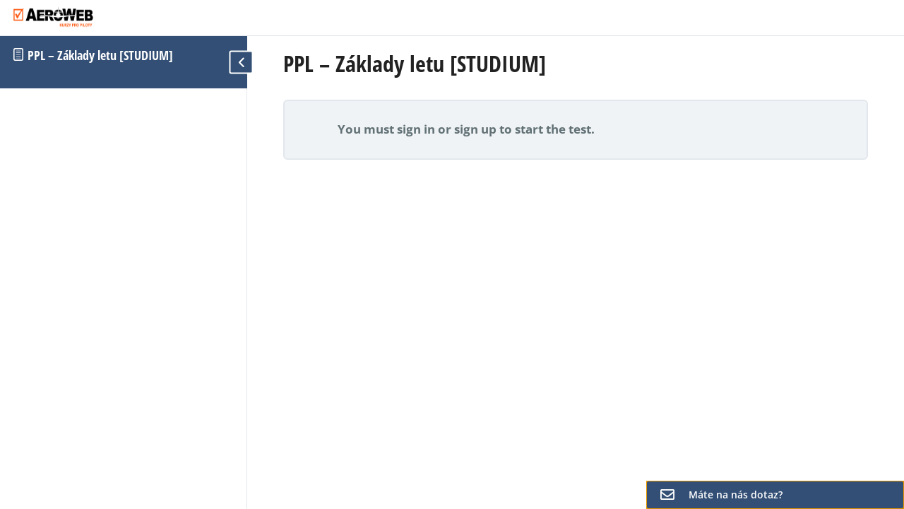

--- FILE ---
content_type: text/html; charset=UTF-8
request_url: https://kurzy.aeroweb.cz/testy/ppl-zaklady-letu-studium/
body_size: 45410
content:
<!DOCTYPE html>
<html lang="cs" prefix="og: https://ogp.me/ns#">
	<head>
		<meta charset="UTF-8">
		<meta name="viewport" content="width=device-width, initial-scale=1">
		<link rel="profile" href="http://gmpg.org/xfn/11">
			<style>img:is([sizes="auto" i], [sizes^="auto," i]) { contain-intrinsic-size: 3000px 1500px }</style>
	<script id="cookieyes" type="text/javascript" src="https://cdn-cookieyes.com/client_data/4af9a9500568209c5a9426f6/script.js"></script>
<!-- Optimalizace pro vyhledávače podle Rank Math PRO - https://rankmath.com/ -->
<title>PPL - Základy letu [STUDIUM] - Kurzy Aeroweb.cz</title>
<meta name="robots" content="follow, index, max-snippet:-1, max-video-preview:-1, max-image-preview:large"/>
<link rel="canonical" href="https://kurzy.aeroweb.cz/testy/ppl-zaklady-letu-studium/" />
<meta property="og:locale" content="cs_CZ" />
<meta property="og:type" content="article" />
<meta property="og:title" content="PPL - Základy letu [STUDIUM] - Kurzy Aeroweb.cz" />
<meta property="og:description" content="časový limit: 0 Shrnutí 0 of 102 Otázky completed Otázky: Information You have already completed the test before. Hence you can not start it again. Test se načítá&#8230; You must sign in or sign up to start the test. You must first complete the following: Výsledky Test dokončen. Výsledky se zpracovávají. Výsledky 0 z 102 [&hellip;]" />
<meta property="og:url" content="https://kurzy.aeroweb.cz/testy/ppl-zaklady-letu-studium/" />
<meta property="og:site_name" content="Kurzy Aeroweb.cz" />
<meta property="article:publisher" content="https://www.facebook.com/Aerowebcz" />
<meta property="og:updated_time" content="2024-06-21T14:55:52+02:00" />
<meta property="og:image" content="https://kurzy.aeroweb.cz/wp-content/uploads/2022/10/up_tablet_1-1-1024x689.webp" />
<meta property="og:image:secure_url" content="https://kurzy.aeroweb.cz/wp-content/uploads/2022/10/up_tablet_1-1-1024x689.webp" />
<meta property="og:image:width" content="1024" />
<meta property="og:image:height" content="689" />
<meta property="og:image:alt" content="PPL &#8211; Základy letu [STUDIUM]" />
<meta property="og:image:type" content="image/webp" />
<meta name="twitter:card" content="summary_large_image" />
<meta name="twitter:title" content="PPL - Základy letu [STUDIUM] - Kurzy Aeroweb.cz" />
<meta name="twitter:description" content="časový limit: 0 Shrnutí 0 of 102 Otázky completed Otázky: Information You have already completed the test before. Hence you can not start it again. Test se načítá&#8230; You must sign in or sign up to start the test. You must first complete the following: Výsledky Test dokončen. Výsledky se zpracovávají. Výsledky 0 z 102 [&hellip;]" />
<meta name="twitter:site" content="@AerowebCZ" />
<meta name="twitter:creator" content="@AerowebCZ" />
<meta name="twitter:image" content="https://kurzy.aeroweb.cz/wp-content/uploads/2022/10/up_tablet_1-1-1024x689.webp" />
<!-- /Rank Math WordPress SEO plugin -->

<link rel="alternate" type="application/rss+xml" title="Kurzy Aeroweb.cz &raquo; RSS zdroj" href="https://kurzy.aeroweb.cz/feed/" />
<link rel="alternate" type="application/rss+xml" title="Kurzy Aeroweb.cz &raquo; RSS komentářů" href="https://kurzy.aeroweb.cz/comments/feed/" />
<link rel='stylesheet' id='elementor-frontend-css' href='https://kurzy.aeroweb.cz/wp-content/plugins/elementor/assets/css/frontend.min.css?ver=3.25.10' type='text/css' media='all' />
<link rel='stylesheet' id='eael-general-css' href='https://kurzy.aeroweb.cz/wp-content/plugins/essential-addons-for-elementor-lite/assets/front-end/css/view/general.min.css?ver=6.1.11' type='text/css' media='all' />
<link rel='stylesheet' id='eael-101725-css' href='https://kurzy.aeroweb.cz/wp-content/uploads/essential-addons-elementor/eael-101725.css?ver=1718981752' type='text/css' media='all' />
<link rel='stylesheet' id='wp-block-library-css' href='https://kurzy.aeroweb.cz/wp-includes/css/dist/block-library/style.min.css?ver=6.7.4' type='text/css' media='all' />
<link rel='stylesheet' id='ultp-gutenberg-blocks-css' href='https://kurzy.aeroweb.cz/wp-content/plugins/uncanny-toolkit-pro/src/blocks/dist/index.css?ver=4.3.1' type='text/css' media='all' />
<style id='classic-theme-styles-inline-css' type='text/css'>
/*! This file is auto-generated */
.wp-block-button__link{color:#fff;background-color:#32373c;border-radius:9999px;box-shadow:none;text-decoration:none;padding:calc(.667em + 2px) calc(1.333em + 2px);font-size:1.125em}.wp-block-file__button{background:#32373c;color:#fff;text-decoration:none}
</style>
<style id='global-styles-inline-css' type='text/css'>
:root{--wp--preset--aspect-ratio--square: 1;--wp--preset--aspect-ratio--4-3: 4/3;--wp--preset--aspect-ratio--3-4: 3/4;--wp--preset--aspect-ratio--3-2: 3/2;--wp--preset--aspect-ratio--2-3: 2/3;--wp--preset--aspect-ratio--16-9: 16/9;--wp--preset--aspect-ratio--9-16: 9/16;--wp--preset--color--black: #000000;--wp--preset--color--cyan-bluish-gray: #abb8c3;--wp--preset--color--white: #ffffff;--wp--preset--color--pale-pink: #f78da7;--wp--preset--color--vivid-red: #cf2e2e;--wp--preset--color--luminous-vivid-orange: #ff6900;--wp--preset--color--luminous-vivid-amber: #fcb900;--wp--preset--color--light-green-cyan: #7bdcb5;--wp--preset--color--vivid-green-cyan: #00d084;--wp--preset--color--pale-cyan-blue: #8ed1fc;--wp--preset--color--vivid-cyan-blue: #0693e3;--wp--preset--color--vivid-purple: #9b51e0;--wp--preset--gradient--vivid-cyan-blue-to-vivid-purple: linear-gradient(135deg,rgba(6,147,227,1) 0%,rgb(155,81,224) 100%);--wp--preset--gradient--light-green-cyan-to-vivid-green-cyan: linear-gradient(135deg,rgb(122,220,180) 0%,rgb(0,208,130) 100%);--wp--preset--gradient--luminous-vivid-amber-to-luminous-vivid-orange: linear-gradient(135deg,rgba(252,185,0,1) 0%,rgba(255,105,0,1) 100%);--wp--preset--gradient--luminous-vivid-orange-to-vivid-red: linear-gradient(135deg,rgba(255,105,0,1) 0%,rgb(207,46,46) 100%);--wp--preset--gradient--very-light-gray-to-cyan-bluish-gray: linear-gradient(135deg,rgb(238,238,238) 0%,rgb(169,184,195) 100%);--wp--preset--gradient--cool-to-warm-spectrum: linear-gradient(135deg,rgb(74,234,220) 0%,rgb(151,120,209) 20%,rgb(207,42,186) 40%,rgb(238,44,130) 60%,rgb(251,105,98) 80%,rgb(254,248,76) 100%);--wp--preset--gradient--blush-light-purple: linear-gradient(135deg,rgb(255,206,236) 0%,rgb(152,150,240) 100%);--wp--preset--gradient--blush-bordeaux: linear-gradient(135deg,rgb(254,205,165) 0%,rgb(254,45,45) 50%,rgb(107,0,62) 100%);--wp--preset--gradient--luminous-dusk: linear-gradient(135deg,rgb(255,203,112) 0%,rgb(199,81,192) 50%,rgb(65,88,208) 100%);--wp--preset--gradient--pale-ocean: linear-gradient(135deg,rgb(255,245,203) 0%,rgb(182,227,212) 50%,rgb(51,167,181) 100%);--wp--preset--gradient--electric-grass: linear-gradient(135deg,rgb(202,248,128) 0%,rgb(113,206,126) 100%);--wp--preset--gradient--midnight: linear-gradient(135deg,rgb(2,3,129) 0%,rgb(40,116,252) 100%);--wp--preset--font-size--small: 13px;--wp--preset--font-size--medium: 20px;--wp--preset--font-size--large: 36px;--wp--preset--font-size--x-large: 42px;--wp--preset--spacing--20: 0.44rem;--wp--preset--spacing--30: 0.67rem;--wp--preset--spacing--40: 1rem;--wp--preset--spacing--50: 1.5rem;--wp--preset--spacing--60: 2.25rem;--wp--preset--spacing--70: 3.38rem;--wp--preset--spacing--80: 5.06rem;--wp--preset--shadow--natural: 6px 6px 9px rgba(0, 0, 0, 0.2);--wp--preset--shadow--deep: 12px 12px 50px rgba(0, 0, 0, 0.4);--wp--preset--shadow--sharp: 6px 6px 0px rgba(0, 0, 0, 0.2);--wp--preset--shadow--outlined: 6px 6px 0px -3px rgba(255, 255, 255, 1), 6px 6px rgba(0, 0, 0, 1);--wp--preset--shadow--crisp: 6px 6px 0px rgba(0, 0, 0, 1);}:where(.is-layout-flex){gap: 0.5em;}:where(.is-layout-grid){gap: 0.5em;}body .is-layout-flex{display: flex;}.is-layout-flex{flex-wrap: wrap;align-items: center;}.is-layout-flex > :is(*, div){margin: 0;}body .is-layout-grid{display: grid;}.is-layout-grid > :is(*, div){margin: 0;}:where(.wp-block-columns.is-layout-flex){gap: 2em;}:where(.wp-block-columns.is-layout-grid){gap: 2em;}:where(.wp-block-post-template.is-layout-flex){gap: 1.25em;}:where(.wp-block-post-template.is-layout-grid){gap: 1.25em;}.has-black-color{color: var(--wp--preset--color--black) !important;}.has-cyan-bluish-gray-color{color: var(--wp--preset--color--cyan-bluish-gray) !important;}.has-white-color{color: var(--wp--preset--color--white) !important;}.has-pale-pink-color{color: var(--wp--preset--color--pale-pink) !important;}.has-vivid-red-color{color: var(--wp--preset--color--vivid-red) !important;}.has-luminous-vivid-orange-color{color: var(--wp--preset--color--luminous-vivid-orange) !important;}.has-luminous-vivid-amber-color{color: var(--wp--preset--color--luminous-vivid-amber) !important;}.has-light-green-cyan-color{color: var(--wp--preset--color--light-green-cyan) !important;}.has-vivid-green-cyan-color{color: var(--wp--preset--color--vivid-green-cyan) !important;}.has-pale-cyan-blue-color{color: var(--wp--preset--color--pale-cyan-blue) !important;}.has-vivid-cyan-blue-color{color: var(--wp--preset--color--vivid-cyan-blue) !important;}.has-vivid-purple-color{color: var(--wp--preset--color--vivid-purple) !important;}.has-black-background-color{background-color: var(--wp--preset--color--black) !important;}.has-cyan-bluish-gray-background-color{background-color: var(--wp--preset--color--cyan-bluish-gray) !important;}.has-white-background-color{background-color: var(--wp--preset--color--white) !important;}.has-pale-pink-background-color{background-color: var(--wp--preset--color--pale-pink) !important;}.has-vivid-red-background-color{background-color: var(--wp--preset--color--vivid-red) !important;}.has-luminous-vivid-orange-background-color{background-color: var(--wp--preset--color--luminous-vivid-orange) !important;}.has-luminous-vivid-amber-background-color{background-color: var(--wp--preset--color--luminous-vivid-amber) !important;}.has-light-green-cyan-background-color{background-color: var(--wp--preset--color--light-green-cyan) !important;}.has-vivid-green-cyan-background-color{background-color: var(--wp--preset--color--vivid-green-cyan) !important;}.has-pale-cyan-blue-background-color{background-color: var(--wp--preset--color--pale-cyan-blue) !important;}.has-vivid-cyan-blue-background-color{background-color: var(--wp--preset--color--vivid-cyan-blue) !important;}.has-vivid-purple-background-color{background-color: var(--wp--preset--color--vivid-purple) !important;}.has-black-border-color{border-color: var(--wp--preset--color--black) !important;}.has-cyan-bluish-gray-border-color{border-color: var(--wp--preset--color--cyan-bluish-gray) !important;}.has-white-border-color{border-color: var(--wp--preset--color--white) !important;}.has-pale-pink-border-color{border-color: var(--wp--preset--color--pale-pink) !important;}.has-vivid-red-border-color{border-color: var(--wp--preset--color--vivid-red) !important;}.has-luminous-vivid-orange-border-color{border-color: var(--wp--preset--color--luminous-vivid-orange) !important;}.has-luminous-vivid-amber-border-color{border-color: var(--wp--preset--color--luminous-vivid-amber) !important;}.has-light-green-cyan-border-color{border-color: var(--wp--preset--color--light-green-cyan) !important;}.has-vivid-green-cyan-border-color{border-color: var(--wp--preset--color--vivid-green-cyan) !important;}.has-pale-cyan-blue-border-color{border-color: var(--wp--preset--color--pale-cyan-blue) !important;}.has-vivid-cyan-blue-border-color{border-color: var(--wp--preset--color--vivid-cyan-blue) !important;}.has-vivid-purple-border-color{border-color: var(--wp--preset--color--vivid-purple) !important;}.has-vivid-cyan-blue-to-vivid-purple-gradient-background{background: var(--wp--preset--gradient--vivid-cyan-blue-to-vivid-purple) !important;}.has-light-green-cyan-to-vivid-green-cyan-gradient-background{background: var(--wp--preset--gradient--light-green-cyan-to-vivid-green-cyan) !important;}.has-luminous-vivid-amber-to-luminous-vivid-orange-gradient-background{background: var(--wp--preset--gradient--luminous-vivid-amber-to-luminous-vivid-orange) !important;}.has-luminous-vivid-orange-to-vivid-red-gradient-background{background: var(--wp--preset--gradient--luminous-vivid-orange-to-vivid-red) !important;}.has-very-light-gray-to-cyan-bluish-gray-gradient-background{background: var(--wp--preset--gradient--very-light-gray-to-cyan-bluish-gray) !important;}.has-cool-to-warm-spectrum-gradient-background{background: var(--wp--preset--gradient--cool-to-warm-spectrum) !important;}.has-blush-light-purple-gradient-background{background: var(--wp--preset--gradient--blush-light-purple) !important;}.has-blush-bordeaux-gradient-background{background: var(--wp--preset--gradient--blush-bordeaux) !important;}.has-luminous-dusk-gradient-background{background: var(--wp--preset--gradient--luminous-dusk) !important;}.has-pale-ocean-gradient-background{background: var(--wp--preset--gradient--pale-ocean) !important;}.has-electric-grass-gradient-background{background: var(--wp--preset--gradient--electric-grass) !important;}.has-midnight-gradient-background{background: var(--wp--preset--gradient--midnight) !important;}.has-small-font-size{font-size: var(--wp--preset--font-size--small) !important;}.has-medium-font-size{font-size: var(--wp--preset--font-size--medium) !important;}.has-large-font-size{font-size: var(--wp--preset--font-size--large) !important;}.has-x-large-font-size{font-size: var(--wp--preset--font-size--x-large) !important;}
:where(.wp-block-post-template.is-layout-flex){gap: 1.25em;}:where(.wp-block-post-template.is-layout-grid){gap: 1.25em;}
:where(.wp-block-columns.is-layout-flex){gap: 2em;}:where(.wp-block-columns.is-layout-grid){gap: 2em;}
:root :where(.wp-block-pullquote){font-size: 1.5em;line-height: 1.6;}
</style>
<link rel='stylesheet' id='ldcr-css' href='https://kurzy.aeroweb.cz/wp-content/plugins/ld-course-reviews/assets/css/style.min.css?ver=1.1.4' type='text/css' media='all' />
<link rel='stylesheet' id='learndash-notes-css' href='https://kurzy.aeroweb.cz/wp-content/plugins/learndash-notes/css/note.css?ver=1.7.4' type='text/css' media='all' />
<link rel='stylesheet' id='font-awesome-5-all-css' href='https://kurzy.aeroweb.cz/wp-content/plugins/spirit-framework/assets/lib/font-awesome/css/all.min.css?ver=5.15.3' type='text/css' media='all' />
<link rel='stylesheet' id='twb_wc_reviews_styles-css' href='https://kurzy.aeroweb.cz/wp-content/plugins/twb-woocommerce-reviews/inc/css/twb_wc_reviews_main.css' type='text/css' media='all' />
<link rel='stylesheet' id='uncannyowl-learndash-toolkit-free-css' href='https://kurzy.aeroweb.cz/wp-content/plugins/uncanny-learndash-toolkit/src/assets/frontend/dist/bundle.min.css?ver=3.7.0.2' type='text/css' media='all' />
<link rel='stylesheet' id='ultp-frontend-css' href='https://kurzy.aeroweb.cz/wp-content/plugins/uncanny-toolkit-pro/src/assets/dist/frontend/bundle.min.css?ver=4.3.1' type='text/css' media='all' />
<style id='woocommerce-inline-inline-css' type='text/css'>
.woocommerce form .form-row .required { visibility: visible; }
</style>
<link rel='stylesheet' id='learndash_quiz_front_css-css' href='//kurzy.aeroweb.cz/wp-content/plugins/sfwd-lms/themes/legacy/templates/learndash_quiz_front.min.css?ver=4.21.2.1' type='text/css' media='all' />
<link rel='stylesheet' id='dashicons-css' href='https://kurzy.aeroweb.cz/wp-includes/css/dashicons.min.css?ver=6.7.4' type='text/css' media='all' />
<link rel='stylesheet' id='learndash-css' href='//kurzy.aeroweb.cz/wp-content/plugins/sfwd-lms/src/assets/dist/css/styles.css?ver=4.21.2.1' type='text/css' media='all' />
<link rel='stylesheet' id='jquery-dropdown-css-css' href='//kurzy.aeroweb.cz/wp-content/plugins/sfwd-lms/assets/css/jquery.dropdown.min.css?ver=4.21.2.1' type='text/css' media='all' />
<link rel='stylesheet' id='learndash_lesson_video-css' href='//kurzy.aeroweb.cz/wp-content/plugins/sfwd-lms/themes/legacy/templates/learndash_lesson_video.min.css?ver=4.21.2.1' type='text/css' media='all' />
<link rel='stylesheet' id='learndash-admin-bar-css' href='https://kurzy.aeroweb.cz/wp-content/plugins/sfwd-lms/src/assets/dist/css/admin-bar/styles.css?ver=4.21.2.1' type='text/css' media='all' />
<link rel='stylesheet' id='h5p-plugin-styles-css' href='https://kurzy.aeroweb.cz/wp-content/plugins/h5p/h5p-php-library/styles/h5p.css?ver=1.16.0' type='text/css' media='all' />
<link rel='stylesheet' id='if-menu-site-css-css' href='https://kurzy.aeroweb.cz/wp-content/plugins/if-menu/assets/if-menu-site.css?ver=6.7.4' type='text/css' media='all' />
<link rel='stylesheet' id='datatables-styles-css' href='https://kurzy.aeroweb.cz/wp-content/plugins/tin-canny-learndash-reporting/src/assets/admin/css/datatables.min.css?ver=6.7.4' type='text/css' media='all' />
<link rel='stylesheet' id='uotc-group-quiz-report-css' href='https://kurzy.aeroweb.cz/wp-content/plugins/tin-canny-learndash-reporting/src/assets/admin/css/group-quiz-report-module.css?ver=0.0.1' type='text/css' media='all' />
<link rel='stylesheet' id='brands-styles-css' href='https://kurzy.aeroweb.cz/wp-content/plugins/woocommerce/assets/css/brands.css?ver=9.8.2' type='text/css' media='all' />
<link rel='stylesheet' id='talemy-css' href='https://kurzy.aeroweb.cz/wp-content/themes/talemy/assets/css/style.min.css?ver=1.2.25' type='text/css' media='all' />
<link rel='stylesheet' id='learndash-front-css' href='//kurzy.aeroweb.cz/wp-content/plugins/sfwd-lms/themes/ld30/assets/css/learndash.min.css?ver=4.21.2.1' type='text/css' media='all' />
<style id='learndash-front-inline-css' type='text/css'>
		.learndash-wrapper .ld-item-list .ld-item-list-item.ld-is-next,
		.learndash-wrapper .wpProQuiz_content .wpProQuiz_questionListItem label:focus-within {
			border-color: #334f75;
		}

		/*
		.learndash-wrapper a:not(.ld-button):not(#quiz_continue_link):not(.ld-focus-menu-link):not(.btn-blue):not(#quiz_continue_link):not(.ld-js-register-account):not(#ld-focus-mode-course-heading):not(#btn-join):not(.ld-item-name):not(.ld-table-list-item-preview):not(.ld-lesson-item-preview-heading),
		 */

		.learndash-wrapper .ld-breadcrumbs a,
		.learndash-wrapper .ld-lesson-item.ld-is-current-lesson .ld-lesson-item-preview-heading,
		.learndash-wrapper .ld-lesson-item.ld-is-current-lesson .ld-lesson-title,
		.learndash-wrapper .ld-primary-color-hover:hover,
		.learndash-wrapper .ld-primary-color,
		.learndash-wrapper .ld-primary-color-hover:hover,
		.learndash-wrapper .ld-primary-color,
		.learndash-wrapper .ld-tabs .ld-tabs-navigation .ld-tab.ld-active,
		.learndash-wrapper .ld-button.ld-button-transparent,
		.learndash-wrapper .ld-button.ld-button-reverse,
		.learndash-wrapper .ld-icon-certificate,
		.learndash-wrapper .ld-login-modal .ld-login-modal-login .ld-modal-heading,
		#wpProQuiz_user_content a,
		.learndash-wrapper .ld-item-list .ld-item-list-item a.ld-item-name:hover,
		.learndash-wrapper .ld-focus-comments__heading-actions .ld-expand-button,
		.learndash-wrapper .ld-focus-comments__heading a,
		.learndash-wrapper .ld-focus-comments .comment-respond a,
		.learndash-wrapper .ld-focus-comment .ld-comment-reply a.comment-reply-link:hover,
		.learndash-wrapper .ld-expand-button.ld-button-alternate {
			color: #334f75 !important;
		}

		.learndash-wrapper .ld-focus-comment.bypostauthor>.ld-comment-wrapper,
		.learndash-wrapper .ld-focus-comment.role-group_leader>.ld-comment-wrapper,
		.learndash-wrapper .ld-focus-comment.role-administrator>.ld-comment-wrapper {
			background-color:rgba(51, 79, 117, 0.03) !important;
		}


		.learndash-wrapper .ld-primary-background,
		.learndash-wrapper .ld-tabs .ld-tabs-navigation .ld-tab.ld-active:after {
			background: #334f75 !important;
		}



		.learndash-wrapper .ld-course-navigation .ld-lesson-item.ld-is-current-lesson .ld-status-incomplete,
		.learndash-wrapper .ld-focus-comment.bypostauthor:not(.ptype-sfwd-assignment) >.ld-comment-wrapper>.ld-comment-avatar img,
		.learndash-wrapper .ld-focus-comment.role-group_leader>.ld-comment-wrapper>.ld-comment-avatar img,
		.learndash-wrapper .ld-focus-comment.role-administrator>.ld-comment-wrapper>.ld-comment-avatar img {
			border-color: #334f75 !important;
		}



		.learndash-wrapper .ld-loading::before {
			border-top:3px solid #334f75 !important;
		}

		.learndash-wrapper .ld-button:hover:not(.ld-button-transparent):not(.ld--ignore-inline-css),
		#learndash-tooltips .ld-tooltip:after,
		#learndash-tooltips .ld-tooltip,
		.learndash-wrapper .ld-primary-background,
		.learndash-wrapper .btn-join:not(.ld--ignore-inline-css),
		.learndash-wrapper #btn-join:not(.ld--ignore-inline-css),
		.learndash-wrapper .ld-button:not(.ld-button-reverse):not(.ld-button-transparent):not(.ld--ignore-inline-css),
		.learndash-wrapper .ld-expand-button,
		.learndash-wrapper .wpProQuiz_content .wpProQuiz_button:not(.wpProQuiz_button_reShowQuestion):not(.wpProQuiz_button_restartQuiz),
		.learndash-wrapper .wpProQuiz_content .wpProQuiz_button2,
		.learndash-wrapper .ld-focus .ld-focus-sidebar .ld-course-navigation-heading,
		.learndash-wrapper .ld-focus .ld-focus-sidebar .ld-focus-sidebar-trigger:not(:hover):not(:focus) .ld-icon,
		.learndash-wrapper .ld-focus-comments .form-submit #submit,
		.learndash-wrapper .ld-login-modal input[type='submit'],
		.learndash-wrapper .ld-login-modal .ld-login-modal-register,
		.learndash-wrapper .wpProQuiz_content .wpProQuiz_certificate a.btn-blue,
		.learndash-wrapper .ld-focus .ld-focus-header .ld-user-menu .ld-user-menu-items a,
		#wpProQuiz_user_content table.wp-list-table thead th,
		#wpProQuiz_overlay_close,
		.learndash-wrapper .ld-expand-button.ld-button-alternate .ld-icon {
			background-color: #334f75 !important;
		}

		.learndash-wrapper .ld-focus .ld-focus-sidebar .ld-focus-sidebar-trigger:hover .ld-icon,
		.learndash-wrapper .ld-focus .ld-focus-sidebar .ld-focus-sidebar-trigger:focus .ld-icon {
			border-color: #334f75;
			color: #334f75;
		}

		.learndash-wrapper .ld-button:focus:not(.ld-button-transparent):not(.ld--ignore-inline-css),
		.learndash-wrapper .btn-join:focus:not(.ld--ignore-inline-css),
		.learndash-wrapper #btn-join:focus:not(.ld--ignore-inline-css),
		.learndash-wrapper .ld-expand-button:focus,
		.learndash-wrapper .wpProQuiz_content .wpProQuiz_button:not(.wpProQuiz_button_reShowQuestion):focus:not(.wpProQuiz_button_restartQuiz),
		.learndash-wrapper .wpProQuiz_content .wpProQuiz_button2:focus,
		.learndash-wrapper .ld-focus-comments .form-submit #submit,
		.learndash-wrapper .ld-login-modal input[type='submit']:focus,
		.learndash-wrapper .ld-login-modal .ld-login-modal-register:focus,
		.learndash-wrapper .wpProQuiz_content .wpProQuiz_certificate a.btn-blue:focus {
			outline-color: #334f75;
		}

		.learndash-wrapper .ld-item-list .ld-item-search .ld-closer:focus {
			border-color: #334f75;
		}

		.learndash-wrapper .ld-focus .ld-focus-header .ld-user-menu .ld-user-menu-items:before {
			border-bottom-color: #334f75 !important;
		}

		.learndash-wrapper .ld-button.ld-button-transparent:hover {
			background: transparent !important;
		}

		.learndash-wrapper .ld-button.ld-button-transparent:focus {
			outline-color: #334f75;
		}

		.learndash-wrapper .ld-focus .ld-focus-header .sfwd-mark-complete .learndash_mark_complete_button,
		.learndash-wrapper .ld-focus .ld-focus-header #sfwd-mark-complete #learndash_mark_complete_button,
		.learndash-wrapper .ld-button.ld-button-transparent,
		.learndash-wrapper .ld-button.ld-button-alternate,
		.learndash-wrapper .ld-expand-button.ld-button-alternate {
			background-color:transparent !important;
		}

		.learndash-wrapper .ld-focus-header .ld-user-menu .ld-user-menu-items a,
		.learndash-wrapper .ld-button.ld-button-reverse:hover,
		.learndash-wrapper .ld-alert-success .ld-alert-icon.ld-icon-certificate,
		.learndash-wrapper .ld-alert-warning .ld-button,
		.learndash-wrapper .ld-primary-background.ld-status {
			color:white !important;
		}

		.learndash-wrapper .ld-status.ld-status-unlocked {
			background-color: rgba(51,79,117,0.2) !important;
			color: #334f75 !important;
		}

		.learndash-wrapper .wpProQuiz_content .wpProQuiz_addToplist {
			background-color: rgba(51,79,117,0.1) !important;
			border: 1px solid #334f75 !important;
		}

		.learndash-wrapper .wpProQuiz_content .wpProQuiz_toplistTable th {
			background: #334f75 !important;
		}

		.learndash-wrapper .wpProQuiz_content .wpProQuiz_toplistTrOdd {
			background-color: rgba(51,79,117,0.1) !important;
		}

		.learndash-wrapper .wpProQuiz_content .wpProQuiz_reviewDiv li.wpProQuiz_reviewQuestionTarget {
			background-color: #334f75 !important;
		}
		.learndash-wrapper .wpProQuiz_content .wpProQuiz_time_limit .wpProQuiz_progress {
			background-color: #334f75 !important;
		}
		
		.learndash-wrapper #quiz_continue_link,
		.learndash-wrapper .ld-secondary-background,
		.learndash-wrapper .learndash_mark_complete_button,
		.learndash-wrapper #learndash_mark_complete_button,
		.learndash-wrapper .ld-status-complete,
		.learndash-wrapper .ld-alert-success .ld-button,
		.learndash-wrapper .ld-alert-success .ld-alert-icon {
			background-color: #ff570f !important;
		}

		.learndash-wrapper #quiz_continue_link:focus,
		.learndash-wrapper .learndash_mark_complete_button:focus,
		.learndash-wrapper #learndash_mark_complete_button:focus,
		.learndash-wrapper .ld-alert-success .ld-button:focus {
			outline-color: #ff570f;
		}

		.learndash-wrapper .wpProQuiz_content a#quiz_continue_link {
			background-color: #ff570f !important;
		}

		.learndash-wrapper .wpProQuiz_content a#quiz_continue_link:focus {
			outline-color: #ff570f;
		}

		.learndash-wrapper .course_progress .sending_progress_bar {
			background: #ff570f !important;
		}

		.learndash-wrapper .wpProQuiz_content .wpProQuiz_button_reShowQuestion:hover, .learndash-wrapper .wpProQuiz_content .wpProQuiz_button_restartQuiz:hover {
			background-color: #ff570f !important;
			opacity: 0.75;
		}

		.learndash-wrapper .wpProQuiz_content .wpProQuiz_button_reShowQuestion:focus,
		.learndash-wrapper .wpProQuiz_content .wpProQuiz_button_restartQuiz:focus {
			outline-color: #ff570f;
		}

		.learndash-wrapper .ld-secondary-color-hover:hover,
		.learndash-wrapper .ld-secondary-color,
		.learndash-wrapper .ld-focus .ld-focus-header .sfwd-mark-complete .learndash_mark_complete_button,
		.learndash-wrapper .ld-focus .ld-focus-header #sfwd-mark-complete #learndash_mark_complete_button,
		.learndash-wrapper .ld-focus .ld-focus-header .sfwd-mark-complete:after {
			color: #ff570f !important;
		}

		.learndash-wrapper .ld-secondary-in-progress-icon {
			border-left-color: #ff570f !important;
			border-top-color: #ff570f !important;
		}

		.learndash-wrapper .ld-alert-success {
			border-color: #ff570f;
			background-color: transparent !important;
			color: #ff570f;
		}

		.learndash-wrapper .wpProQuiz_content .wpProQuiz_reviewQuestion li.wpProQuiz_reviewQuestionSolved,
		.learndash-wrapper .wpProQuiz_content .wpProQuiz_box li.wpProQuiz_reviewQuestionSolved {
			background-color: #ff570f !important;
		}

		.learndash-wrapper .wpProQuiz_content  .wpProQuiz_reviewLegend span.wpProQuiz_reviewColor_Answer {
			background-color: #ff570f !important;
		}

		
		.learndash-wrapper .ld-alert-warning {
			background-color:transparent;
		}

		.learndash-wrapper .ld-status-waiting,
		.learndash-wrapper .ld-alert-warning .ld-alert-icon {
			background-color: #dbaf00 !important;
		}

		.learndash-wrapper .ld-tertiary-color-hover:hover,
		.learndash-wrapper .ld-tertiary-color,
		.learndash-wrapper .ld-alert-warning {
			color: #dbaf00 !important;
		}

		.learndash-wrapper .ld-tertiary-background {
			background-color: #dbaf00 !important;
		}

		.learndash-wrapper .ld-alert-warning {
			border-color: #dbaf00 !important;
		}

		.learndash-wrapper .ld-tertiary-background,
		.learndash-wrapper .ld-alert-warning .ld-alert-icon {
			color:white !important;
		}

		.learndash-wrapper .wpProQuiz_content .wpProQuiz_reviewQuestion li.wpProQuiz_reviewQuestionReview,
		.learndash-wrapper .wpProQuiz_content .wpProQuiz_box li.wpProQuiz_reviewQuestionReview {
			background-color: #dbaf00 !important;
		}

		.learndash-wrapper .wpProQuiz_content  .wpProQuiz_reviewLegend span.wpProQuiz_reviewColor_Review {
			background-color: #dbaf00 !important;
		}

				.learndash-wrapper .ld-focus .ld-focus-main .ld-focus-content {
			max-width: 1600px;
		}
		
</style>
<link rel='stylesheet' id='learndash-quiz-front-css' href='//kurzy.aeroweb.cz/wp-content/plugins/sfwd-lms/themes/ld30/assets/css/learndash.quiz.front.min.css?ver=4.21.2.1' type='text/css' media='all' />
<link rel='stylesheet' id='font-awesome-4-shim-css' href='https://kurzy.aeroweb.cz/wp-content/plugins/spirit-framework/assets/lib/font-awesome/css/v4-shims.min.css?ver=5.15.3' type='text/css' media='all' />
<link rel='stylesheet' id='elementor-icons-css' href='https://kurzy.aeroweb.cz/wp-content/plugins/elementor/assets/lib/eicons/css/elementor-icons.min.css?ver=5.32.0' type='text/css' media='all' />
<style id='elementor-icons-inline-css' type='text/css'>

		.elementor-add-new-section .elementor-add-templately-promo-button{
            background-color: #5d4fff;
            background-image: url(https://kurzy.aeroweb.cz/wp-content/plugins/essential-addons-for-elementor-lite/assets/admin/images/templately/logo-icon.svg);
            background-repeat: no-repeat;
            background-position: center center;
            position: relative;
        }
        
		.elementor-add-new-section .elementor-add-templately-promo-button > i{
            height: 12px;
        }
        
        body .elementor-add-new-section .elementor-add-section-area-button {
            margin-left: 0;
        }

		.elementor-add-new-section .elementor-add-templately-promo-button{
            background-color: #5d4fff;
            background-image: url(https://kurzy.aeroweb.cz/wp-content/plugins/essential-addons-for-elementor-lite/assets/admin/images/templately/logo-icon.svg);
            background-repeat: no-repeat;
            background-position: center center;
            position: relative;
        }
        
		.elementor-add-new-section .elementor-add-templately-promo-button > i{
            height: 12px;
        }
        
        body .elementor-add-new-section .elementor-add-section-area-button {
            margin-left: 0;
        }
</style>
<link rel='stylesheet' id='swiper-css' href='https://kurzy.aeroweb.cz/wp-content/plugins/elementor/assets/lib/swiper/v8/css/swiper.min.css?ver=8.4.5' type='text/css' media='all' />
<link rel='stylesheet' id='e-swiper-css' href='https://kurzy.aeroweb.cz/wp-content/plugins/elementor/assets/css/conditionals/e-swiper.min.css?ver=3.25.10' type='text/css' media='all' />
<link rel='stylesheet' id='elementor-post-319-css' href='https://kurzy.aeroweb.cz/wp-content/uploads/elementor/css/post-319.css?ver=1754921240' type='text/css' media='all' />
<link rel='stylesheet' id='e-popup-style-css' href='https://kurzy.aeroweb.cz/wp-content/plugins/elementor-pro/assets/css/conditionals/popup.min.css?ver=3.25.3' type='text/css' media='all' />
<link rel='stylesheet' id='sf-frontend-css' href='https://kurzy.aeroweb.cz/wp-content/plugins/spirit-framework/assets/css/frontend.min.css?ver=1.2.13' type='text/css' media='all' />
<link rel='stylesheet' id='pp-extensions-css' href='https://kurzy.aeroweb.cz/wp-content/plugins/powerpack-elements/assets/css/min/extensions.min.css?ver=2.12.5' type='text/css' media='all' />
<link rel='stylesheet' id='pp-tooltip-css' href='https://kurzy.aeroweb.cz/wp-content/plugins/powerpack-elements/assets/css/min/tooltip.min.css?ver=2.12.5' type='text/css' media='all' />
<link rel='stylesheet' id='elementor-post-101725-css' href='https://kurzy.aeroweb.cz/wp-content/uploads/elementor/css/post-101725.css?ver=1754921241' type='text/css' media='all' />
<link rel='stylesheet' id='noty-style-css' href='https://kurzy.aeroweb.cz/wp-content/plugins/learndash-achievements/lib/noty/noty.css?ver=2.0.3' type='text/css' media='screen' />
<link rel='stylesheet' id='ld-achievements-style-css' href='https://kurzy.aeroweb.cz/wp-content/plugins/learndash-achievements/dist/css/styles.min.css?ver=2.0.3' type='text/css' media='screen' />
<link rel='stylesheet' id='wp-h5p-xapi-css' href='https://kurzy.aeroweb.cz/wp-content/plugins/tin-canny-learndash-reporting/src/h5p-xapi/wp-h5p-xapi.css?ver=4.4.1' type='text/css' media='all' />
<link rel='stylesheet' id='talemy-woocommerce-css' href='https://kurzy.aeroweb.cz/wp-content/themes/talemy/assets/css/woocommerce.min.css?ver=1.2.25' type='text/css' media='all' />
<link rel='stylesheet' id='wc-blocks-packages-style-css' href='https://kurzy.aeroweb.cz/wp-content/plugins/woocommerce/assets/client/blocks/packages-style.css?ver=wc-9.8.2' type='text/css' media='all' />
<link rel='stylesheet' id='talemy-wc-blocks-css' href='https://kurzy.aeroweb.cz/wp-content/themes/talemy/assets/css/wc-blocks.css?ver=1.2.25' type='text/css' media='all' />
<link rel='stylesheet' id='talemy-child-css' href='https://kurzy.aeroweb.cz/wp-content/themes/talemy-child/style.css?ver=6.7.4' type='text/css' media='all' />
<link rel='stylesheet' id='custom-css' href='https://kurzy.aeroweb.cz/wp-content/themes/talemy-child/custom.css?v=2410221040&#038;ver=6.7.4' type='text/css' media='all' />
<link rel='stylesheet' id='snc-style-css' href='https://kurzy.aeroweb.cz/wp-content/plugins/tin-canny-learndash-reporting/src/uncanny-articulate-and-captivate/assets/css/style.min.css?ver=4.4.1' type='text/css' media='all' />
<link rel='stylesheet' id='talemy-learndash-style-css' href='https://kurzy.aeroweb.cz/wp-content/themes/talemy/assets/css/learndash.min.css?ver=1.2.25' type='text/css' media='all' />
<link rel='stylesheet' id='google-fonts-1-css' href='https://fonts.googleapis.com/css?family=Open+Sans%3A100%2C100italic%2C200%2C200italic%2C300%2C300italic%2C400%2C400italic%2C500%2C500italic%2C600%2C600italic%2C700%2C700italic%2C800%2C800italic%2C900%2C900italic%7CRoboto%3A100%2C100italic%2C200%2C200italic%2C300%2C300italic%2C400%2C400italic%2C500%2C500italic%2C600%2C600italic%2C700%2C700italic%2C800%2C800italic%2C900%2C900italic&#038;display=auto&#038;subset=latin-ext&#038;ver=6.7.4' type='text/css' media='all' />
<link rel='stylesheet' id='elementor-icons-shared-0-css' href='https://kurzy.aeroweb.cz/wp-content/plugins/elementor/assets/lib/font-awesome/css/fontawesome.min.css?ver=5.15.3' type='text/css' media='all' />
<link rel='stylesheet' id='elementor-icons-fa-regular-css' href='https://kurzy.aeroweb.cz/wp-content/plugins/elementor/assets/lib/font-awesome/css/regular.min.css?ver=5.15.3' type='text/css' media='all' />
<link rel="preconnect" href="https://fonts.gstatic.com/" crossorigin><script type="text/javascript" id="jquery-core-js-extra">
/* <![CDATA[ */
var pp = {"ajax_url":"https:\/\/kurzy.aeroweb.cz\/wp-admin\/admin-ajax.php"};
/* ]]> */
</script>
<script type="text/javascript" src="https://kurzy.aeroweb.cz/wp-includes/js/jquery/jquery.min.js?ver=3.7.1" id="jquery-core-js"></script>
<script type="text/javascript" src="https://kurzy.aeroweb.cz/wp-includes/js/jquery/jquery-migrate.min.js?ver=3.4.1" id="jquery-migrate-js"></script>
<script type="text/javascript" id="uncannyowl-learndash-toolkit-free-js-extra">
/* <![CDATA[ */
var UncannyToolkit = {"ajax":{"url":"https:\/\/kurzy.aeroweb.cz\/wp-admin\/admin-ajax.php","nonce":"9c023b4df2"},"integrity":{"shouldPreventConcurrentLogin":false},"i18n":{"dismiss":"Dismiss","preventConcurrentLogin":"Your account has exceeded maximum concurrent login number.","error":{"generic":"Something went wrong. Please, try again"}},"modals":[]};
/* ]]> */
</script>
<script type="text/javascript" src="https://kurzy.aeroweb.cz/wp-content/plugins/uncanny-learndash-toolkit/src/assets/frontend/dist/bundle.min.js?ver=3.7.0.2" id="uncannyowl-learndash-toolkit-free-js"></script>
<script type="text/javascript" id="ultp-frontend-js-extra">
/* <![CDATA[ */
var UncannyToolkitPro = {"restURL":"https:\/\/kurzy.aeroweb.cz\/wp-json\/uo_toolkit\/v1\/","nonce":"d1d1787e9f"};
/* ]]> */
</script>
<script type="text/javascript" src="https://kurzy.aeroweb.cz/wp-content/plugins/uncanny-toolkit-pro/src/assets/dist/frontend/bundle.min.js?ver=4.3.1" id="ultp-frontend-js"></script>
<script type="text/javascript" src="https://kurzy.aeroweb.cz/wp-content/plugins/woocommerce/assets/js/jquery-blockui/jquery.blockUI.min.js?ver=2.7.0-wc.9.8.2" id="jquery-blockui-js" defer="defer" data-wp-strategy="defer"></script>
<script type="text/javascript" src="https://kurzy.aeroweb.cz/wp-content/plugins/woocommerce/assets/js/js-cookie/js.cookie.min.js?ver=2.1.4-wc.9.8.2" id="js-cookie-js" defer="defer" data-wp-strategy="defer"></script>
<script type="text/javascript" id="woocommerce-js-extra">
/* <![CDATA[ */
var woocommerce_params = {"ajax_url":"\/wp-admin\/admin-ajax.php","wc_ajax_url":"\/?wc-ajax=%%endpoint%%","i18n_password_show":"Show password","i18n_password_hide":"Hide password"};
/* ]]> */
</script>
<script type="text/javascript" src="https://kurzy.aeroweb.cz/wp-content/plugins/woocommerce/assets/js/frontend/woocommerce.min.js?ver=9.8.2" id="woocommerce-js" defer="defer" data-wp-strategy="defer"></script>
<script type="text/javascript" id="favorites-js-extra">
/* <![CDATA[ */
var favorites_data = {"ajaxurl":"https:\/\/kurzy.aeroweb.cz\/wp-admin\/admin-ajax.php","nonce":"c7312c901e","favorite":"P\u0159idat z\u00e1lo\u017eku <i class=\"sf-icon-bookmark\"><\/i>","favorited":"Odstranit z\u00e1lo\u017eku <i class=\"sf-icon-bookmark\"><\/i>","includecount":"","indicate_loading":"1","loading_text":"Loading","loading_image":"","loading_image_active":"","loading_image_preload":"","cache_enabled":"1","button_options":{"button_type":{"label":"Bookmark","icon":"<i class=\"sf-icon-bookmark\"><\/i>","icon_class":"sf-icon-bookmark","state_default":"Bookmark","state_active":"Bookmarked"},"custom_colors":false,"box_shadow":false,"include_count":false,"default":{"background_default":"#dd9933","border_default":"#dd9933","text_default":"#ffffff","icon_default":false,"count_default":false},"active":{"background_active":"#dd8500","border_active":false,"text_active":false,"icon_active":false,"count_active":false}},"authentication_modal_content":"<p>Please login to add favorites.<\/p>\n<p><a href=\"#\" data-favorites-modal-close>Dismiss this notice<\/a><\/p>\n","authentication_redirect":"","dev_mode":"","logged_in":"","user_id":"0","authentication_redirect_url":"https:\/\/kurzy.aeroweb.cz\/wp-login.php"};
/* ]]> */
</script>
<script type="text/javascript" src="https://kurzy.aeroweb.cz/wp-content/plugins/favorites/assets/js/favorites.min.js?ver=2.3.6" id="favorites-js"></script>
<script type="text/javascript" id="wp-h5p-xapi-js-before">
/* <![CDATA[ */
WP_H5P_XAPI_STATEMENT_URL = 'https://kurzy.aeroweb.cz/wp-admin/admin-ajax.php?action=process-xapi-statement';WP_H5P_XAPI_CONTEXTACTIVITY = JSON.parse( '{"id":"https:\/\/kurzy.aeroweb.cz\/testy\/ppl-zaklady-letu-studium\/","definition":{"name":{"en":"PPL - Z\u00e1klady letu [STUDIUM] - Kurzy Aeroweb.cz"},"moreInfo":"https:\/\/kurzy.aeroweb.cz\/testy\/ppl-zaklady-letu-studium\/"}}' );
/* ]]> */
</script>
<script type="text/javascript" src="https://kurzy.aeroweb.cz/wp-content/plugins/tin-canny-learndash-reporting/src/h5p-xapi/wp-h5p-xapi.js?ver=4.4.1" id="wp-h5p-xapi-js"></script>
<script type="text/javascript" src="https://kurzy.aeroweb.cz/wp-content/plugins/elementor/assets/lib/font-awesome/js/v4-shims.min.js?ver=6.1.11" id="font-awesome-4-shim-js"></script>
<link rel="https://api.w.org/" href="https://kurzy.aeroweb.cz/wp-json/" /><link rel="alternate" title="JSON" type="application/json" href="https://kurzy.aeroweb.cz/wp-json/wp/v2/sfwd-quiz/29319" /><link rel="EditURI" type="application/rsd+xml" title="RSD" href="https://kurzy.aeroweb.cz/xmlrpc.php?rsd" />
<meta name="generator" content="WordPress 6.7.4" />
<link rel='shortlink' href='https://kurzy.aeroweb.cz/?p=29319' />
<link rel="alternate" title="oEmbed (JSON)" type="application/json+oembed" href="https://kurzy.aeroweb.cz/wp-json/oembed/1.0/embed?url=https%3A%2F%2Fkurzy.aeroweb.cz%2Ftesty%2Fppl-zaklady-letu-studium%2F" />
<link rel="alternate" title="oEmbed (XML)" type="text/xml+oembed" href="https://kurzy.aeroweb.cz/wp-json/oembed/1.0/embed?url=https%3A%2F%2Fkurzy.aeroweb.cz%2Ftesty%2Fppl-zaklady-letu-studium%2F&#038;format=xml" />
		<!-- Ecomail starts growing -->
		<script type="text/javascript">
			;(function (p, l, o, w, i, n, g) {
				if (!p[i]) {
					p.GlobalSnowplowNamespace = p.GlobalSnowplowNamespace || [];
					p.GlobalSnowplowNamespace.push(i);
					p[i] = function () {
						(p[i].q = p[i].q || []).push(arguments)
					};
					p[i].q = p[i].q || [];
					n = l.createElement(o);
					g = l.getElementsByTagName(o)[0];
					n.async = 1;
					n.src = w;
					g.parentNode.insertBefore(n, g)
				}
			}(window, document, "script", "//d1fc8wv8zag5ca.cloudfront.net/2.4.2/sp.js", "ecotrack"));
			window.ecotrack('newTracker', 'cf', 'd2dpiwfhf3tz0r.cloudfront.net', { // Initialise a tracker
				appId: 'mavisys'
			});
			window.ecotrack('setUserIdFromLocation', 'ecmid');
			
			window.ecotrack('trackPageView');

		</script>
		<!-- Ecomail stops growing -->
		<!-- Google tag (gtag.js) -->
<script src="https://www.googletagmanager.com/gtag/js?id=G-Z7MHEHYSPY"></script>
<script>
  window.dataLayer = window.dataLayer || [];
  function gtag(){dataLayer.push(arguments);}
  gtag('js', new Date());

  gtag('config', 'G-Z7MHEHYSPY');
</script>

<!-- Remarketingový kód Sklik -->
<script type="text/javascript" src="https://c.seznam.cz/js/rc.js"></script>
<script>
  window.sznIVA.IS.updateIdentities({
    eid: null
  });

  var retargetingConf = {
    rtgId: 109883,
    consent: 1
  };
  window.rc.retargetingHit(retargetingConf);
</script>

<!-- Facebook Pixel Code -->
<script>
!function(f,b,e,v,n,t,s)
{if(f.fbq)return;n=f.fbq=function(){n.callMethod?
n.callMethod.apply(n,arguments):n.queue.push(arguments)};
if(!f._fbq)f._fbq=n;n.push=n;n.loaded=!0;n.version='2.0';
n.queue=[];t=b.createElement(e);t.async=!0;
t.src=v;s=b.getElementsByTagName(e)[0];
s.parentNode.insertBefore(t,s)}(window, document,'script',
'https://connect.facebook.net/en_US/fbevents.js');
fbq('init', '2028040437437367');
fbq('track', 'PageView');
</script>
<noscript><img height="1" width="1" style="display:none"
src="https://www.facebook.com/tr?id=2028040437437367&ev=PageView&noscript=1"
/></noscript>
<!-- End Facebook Pixel Code -->

<meta name="facebook-domain-verification" content="anvha5fx8wgn3acydekjw7cn024ns9" />	<noscript><style>.woocommerce-product-gallery{ opacity: 1 !important; }</style></noscript>
	<meta name="generator" content="Elementor 3.25.10; features: additional_custom_breakpoints, e_optimized_control_loading; settings: css_print_method-external, google_font-enabled, font_display-auto">

		<style type="text/css" media="screen">
			.noty_theme__learndash.noty_type__success {
							background-color: #333333;
				border-bottom: 1px solid#333333;
			 				 color: #333333;
						}
		</style>

					<style>
				.e-con.e-parent:nth-of-type(n+4):not(.e-lazyloaded):not(.e-no-lazyload),
				.e-con.e-parent:nth-of-type(n+4):not(.e-lazyloaded):not(.e-no-lazyload) * {
					background-image: none !important;
				}
				@media screen and (max-height: 1024px) {
					.e-con.e-parent:nth-of-type(n+3):not(.e-lazyloaded):not(.e-no-lazyload),
					.e-con.e-parent:nth-of-type(n+3):not(.e-lazyloaded):not(.e-no-lazyload) * {
						background-image: none !important;
					}
				}
				@media screen and (max-height: 640px) {
					.e-con.e-parent:nth-of-type(n+2):not(.e-lazyloaded):not(.e-no-lazyload),
					.e-con.e-parent:nth-of-type(n+2):not(.e-lazyloaded):not(.e-no-lazyload) * {
						background-image: none !important;
					}
				}
			</style>
			<meta name="generator" content="Powered by Slider Revolution 6.6.12 - responsive, Mobile-Friendly Slider Plugin for WordPress with comfortable drag and drop interface." />
<style type="text/css">.wpgs-for .slick-arrow::before,.wpgs-nav .slick-prev::before, .wpgs-nav .slick-next::before{color:#000;}.fancybox-bg{background-color:rgba(10,0,0,0.75);}.fancybox-caption,.fancybox-infobar{color:#fff;}.wpgs-nav .slick-slide{border-color:transparent}.wpgs-nav .slick-current{border-color:#000}.wpgs-video-wrapper{min-height:500px;}</style><link rel="icon" href="https://kurzy.aeroweb.cz/wp-content/uploads/2020/05/cropped-AW_kurzy_logo_favicon-32x32.png" sizes="32x32" />
<link rel="icon" href="https://kurzy.aeroweb.cz/wp-content/uploads/2020/05/cropped-AW_kurzy_logo_favicon-192x192.png" sizes="192x192" />
<link rel="apple-touch-icon" href="https://kurzy.aeroweb.cz/wp-content/uploads/2020/05/cropped-AW_kurzy_logo_favicon-180x180.png" />
<meta name="msapplication-TileImage" content="https://kurzy.aeroweb.cz/wp-content/uploads/2020/05/cropped-AW_kurzy_logo_favicon-270x270.png" />
	<style type="text/css">
	.twb_wc_reviews .twb_wc_reviews_ct p,
	.twb_wc_reviews .twb_wc_reviews_ct p:hover,
	.twb_wc_reviews .twb_wc_reviews_ct p:focus,
	.twb_wc_reviews .twb_wc_reviews_ratings_wrap .star-rating:before,
	.twb_wcr_author,  .twb_wcr_date { 
		color:#333333 !important;
	}
				.twb_wc_reviews { background-color:#ffffff !important; }
			.twb_wc_reviews_wrapper .twb_wc_reviews {
						margin-bottom: 15px;
					}
					.twb_wc_reviews {
						box-shadow: inset  0px 0px 8px rgba(0, 0, 0, 0.16);
						-webkit-box-shadow:inset  0px 0px 8px rgba(0, 0, 0, 0.16);
						-moz-box-shadow:inset  0px 0px 8px rgba(0, 0, 0, 0.16);
						-ms-box-shadow:inset  0px 0px 8px rgba(0, 0, 0, 0.16);
						-o-box-shadow:inset  0px 0px 8px rgba(0, 0, 0, 0.16);
					}
					@media screen and (max-width:767px) {
						.twb_wc_reviews {
							width: 100% !important;
							margin-right: 0 !important;
							clear: both !important;
						}
					}
		 
	</style>
	<script>function setREVStartSize(e){
			//window.requestAnimationFrame(function() {
				window.RSIW = window.RSIW===undefined ? window.innerWidth : window.RSIW;
				window.RSIH = window.RSIH===undefined ? window.innerHeight : window.RSIH;
				try {
					var pw = document.getElementById(e.c).parentNode.offsetWidth,
						newh;
					pw = pw===0 || isNaN(pw) || (e.l=="fullwidth" || e.layout=="fullwidth") ? window.RSIW : pw;
					e.tabw = e.tabw===undefined ? 0 : parseInt(e.tabw);
					e.thumbw = e.thumbw===undefined ? 0 : parseInt(e.thumbw);
					e.tabh = e.tabh===undefined ? 0 : parseInt(e.tabh);
					e.thumbh = e.thumbh===undefined ? 0 : parseInt(e.thumbh);
					e.tabhide = e.tabhide===undefined ? 0 : parseInt(e.tabhide);
					e.thumbhide = e.thumbhide===undefined ? 0 : parseInt(e.thumbhide);
					e.mh = e.mh===undefined || e.mh=="" || e.mh==="auto" ? 0 : parseInt(e.mh,0);
					if(e.layout==="fullscreen" || e.l==="fullscreen")
						newh = Math.max(e.mh,window.RSIH);
					else{
						e.gw = Array.isArray(e.gw) ? e.gw : [e.gw];
						for (var i in e.rl) if (e.gw[i]===undefined || e.gw[i]===0) e.gw[i] = e.gw[i-1];
						e.gh = e.el===undefined || e.el==="" || (Array.isArray(e.el) && e.el.length==0)? e.gh : e.el;
						e.gh = Array.isArray(e.gh) ? e.gh : [e.gh];
						for (var i in e.rl) if (e.gh[i]===undefined || e.gh[i]===0) e.gh[i] = e.gh[i-1];
											
						var nl = new Array(e.rl.length),
							ix = 0,
							sl;
						e.tabw = e.tabhide>=pw ? 0 : e.tabw;
						e.thumbw = e.thumbhide>=pw ? 0 : e.thumbw;
						e.tabh = e.tabhide>=pw ? 0 : e.tabh;
						e.thumbh = e.thumbhide>=pw ? 0 : e.thumbh;
						for (var i in e.rl) nl[i] = e.rl[i]<window.RSIW ? 0 : e.rl[i];
						sl = nl[0];
						for (var i in nl) if (sl>nl[i] && nl[i]>0) { sl = nl[i]; ix=i;}
						var m = pw>(e.gw[ix]+e.tabw+e.thumbw) ? 1 : (pw-(e.tabw+e.thumbw)) / (e.gw[ix]);
						newh =  (e.gh[ix] * m) + (e.tabh + e.thumbh);
					}
					var el = document.getElementById(e.c);
					if (el!==null && el) el.style.height = newh+"px";
					el = document.getElementById(e.c+"_wrapper");
					if (el!==null && el) {
						el.style.height = newh+"px";
						el.style.display = "block";
					}
				} catch(e){
					console.log("Failure at Presize of Slider:" + e)
				}
			//});
		  };</script>
<style id="kirki-inline-styles">body{font-family:Open Sans;font-size:17px;font-weight:400;letter-spacing:0px;line-height:1.75;text-transform:none;color:#333333;background:#FFFFFF;background-color:#FFFFFF;background-repeat:no-repeat;background-attachment:scroll;}h1,h2,h3,h4,h5,h6{font-family:Open Sans Condensed;font-weight:700;letter-spacing:0px;line-height:1.35;}:root{--theme-color-primary:#334f75;--theme-color-secondary:#ff570f;--theme-color-link:#334f75;--theme-color-link-hover:#ff5705;}.content-banner{background:#41246d;background-color:#41246d;}.site-overlay{background:#334f75;}#header{background:#222222;background-color:#222222;}.topbar{background:#ffffff;color:#383838;}.topbar a,.topbar-search .fa{color:#333333;}.topbar a:hover,.topbar-menu a:hover,.topbar-search:hover .fa{color:#ff5705;}.header-style-3 .navbar,.header-style-4 .navbar,.header-style-6 .navbar .nav,.navbar{background-color:#222222;}.header-style-3 .navbar,.header-style-4 .navbar{border-color:#222222;}.navbar.nav-is-fixed{background-color:#222222!important;}.navbar .nav-btn-cat .text,.navbar .nav-btns .nav-btn,.navbar .nav-btns .nav-btn i{color:#ffffff;}.hamburger .menu-icon span,.hamburger-2 .menu-icon span{background:#ffffff;}.icon-category .square{border-color:#ffffff;}.navbar .nav-btn-cat:hover .text,.navbar .nav-btns .nav-btn:hover,.navbar .nav-btns .nav-btn:hover i{color:#ff5705!important;}.hamburger-2:hover .menu-icon span,.hamburger:hover .menu-icon span,.nav-btn-cat:hover .icon-category .square{background:#ff5705;}.nav-menu>li>a{font-family:Open Sans Condensed;font-weight:700;letter-spacing:0px;text-transform:uppercase;color:#ffffff!important;}.header-style-6 .nav-menu>.current-menu-ancestor>a,.header-style-6 .nav-menu>.current-menu-item>a,.header-style-6 .nav-menu>.current-menu-parent>a,.nav-menu>li>a:hover{color:#cccccc!important;}.nav-menu .megamenu-submenu a,.nav-menu .sub-menu a{font-family:Poppins;font-weight:600;text-transform:none;color:#7f7f7f;}.nav-menu .megamenu-submenu a:hover,.nav-menu .sub-menu .current-menu-item>a,.nav-menu .sub-menu .current-menu-parent>a,.nav-menu .sub-menu a:hover,.nav-menu .sub-menu>li.active>a{color:#f5b417;}.nav-menu .sub-menu{background-color:#FFFFFF;}.nav-menu .sub-menu .current-menu-item>a,.nav-menu .sub-menu .current-menu-parent>a,.nav-menu .sub-menu>li.active>a,.nav-menu .sub-menu>li:hover>a{background-color:#FFFFFF;}.megamenu-submenu:before{background-color:#d8d8d8;}.off-canvas{background:#222222;background-color:#222222;color:#ffffff;}.off-canvas .widget-title{color:#ffffff;}.off-canvas-menu a,.off-canvas-widget a{color:#ffffff;}.off-canvas-menu a:hover,.off-canvas-widget a:hover{color:#de7b33;}.off-canvas-menu a{font-family:Open Sans Condensed;font-weight:700;letter-spacing:0px;text-transform:uppercase;}#footer{background:#222;background-color:#222;color:#bababa;}.footer-top .widget-title{color:#ffffff;}#footer a,#footer strong{color:#ffffff;}#footer a:hover{color:#cccccc;}.footer-top .bottom-widget-area,.footer-top .top-widget-area{border-color:#2e2e2e;}#footer .footer-copyright a{color:#cccccc;}#footer .footer-bottom .scroll-top:hover,#footer .footer-copyright a:hover,#footer .footer-menu a:hover{color:#ffffff;}.single-post .content-banner{background-image:url("https://kurzy.aeroweb.cz/wp-content/uploads/2020/05/0103_kingair_g1000_nxi_03-scaled.jpg");}@media (min-width: 768px){.header-style-1 .nav .nav-btns .nav-btn,.header-style-1 .nav-menu>li>a,.header-style-2 .nav .nav-btns .nav-btn,.header-style-2 .nav-menu>li>a,.header-style-2 .navbar:not(.nav-is-fixed) .logo-wrapper,.header-style-3 .nav .nav-btns .nav-btn,.header-style-3 .nav-btn-cat,.header-style-3 .nav-menu>li>a,.header-style-4 .nav .nav-btns .nav-btn,.header-style-4 .nav-menu>li>a,.header-style-8 .navbar,.header-style-9 .nav .nav-btns .nav-btn,.header-style-9 .nav-menu>li>a,.navbar:not(.nav-is-fixed) .btn-login-wrapper{padding-top:0px;padding-bottom:0px;}}@media (max-width:767px){.header-style-6 .navbar{background-color:#222222!important;}}.logo-wrapper{--logo-width: 150px;--logo-height: 50px;}/* cyrillic-ext */
@font-face {
  font-family: 'Open Sans';
  font-style: italic;
  font-weight: 400;
  font-stretch: 100%;
  font-display: swap;
  src: url(https://kurzy.aeroweb.cz/wp-content/fonts/open-sans/memQYaGs126MiZpBA-UFUIcVXSCEkx2cmqvXlWq8tWZ0Pw86hd0Rk8ZkWV0ewJER.woff2) format('woff2');
  unicode-range: U+0460-052F, U+1C80-1C8A, U+20B4, U+2DE0-2DFF, U+A640-A69F, U+FE2E-FE2F;
}
/* cyrillic */
@font-face {
  font-family: 'Open Sans';
  font-style: italic;
  font-weight: 400;
  font-stretch: 100%;
  font-display: swap;
  src: url(https://kurzy.aeroweb.cz/wp-content/fonts/open-sans/memQYaGs126MiZpBA-UFUIcVXSCEkx2cmqvXlWq8tWZ0Pw86hd0Rk8ZkWVQewJER.woff2) format('woff2');
  unicode-range: U+0301, U+0400-045F, U+0490-0491, U+04B0-04B1, U+2116;
}
/* greek-ext */
@font-face {
  font-family: 'Open Sans';
  font-style: italic;
  font-weight: 400;
  font-stretch: 100%;
  font-display: swap;
  src: url(https://kurzy.aeroweb.cz/wp-content/fonts/open-sans/memQYaGs126MiZpBA-UFUIcVXSCEkx2cmqvXlWq8tWZ0Pw86hd0Rk8ZkWVwewJER.woff2) format('woff2');
  unicode-range: U+1F00-1FFF;
}
/* greek */
@font-face {
  font-family: 'Open Sans';
  font-style: italic;
  font-weight: 400;
  font-stretch: 100%;
  font-display: swap;
  src: url(https://kurzy.aeroweb.cz/wp-content/fonts/open-sans/memQYaGs126MiZpBA-UFUIcVXSCEkx2cmqvXlWq8tWZ0Pw86hd0Rk8ZkWVMewJER.woff2) format('woff2');
  unicode-range: U+0370-0377, U+037A-037F, U+0384-038A, U+038C, U+038E-03A1, U+03A3-03FF;
}
/* hebrew */
@font-face {
  font-family: 'Open Sans';
  font-style: italic;
  font-weight: 400;
  font-stretch: 100%;
  font-display: swap;
  src: url(https://kurzy.aeroweb.cz/wp-content/fonts/open-sans/memQYaGs126MiZpBA-UFUIcVXSCEkx2cmqvXlWq8tWZ0Pw86hd0Rk8ZkWVIewJER.woff2) format('woff2');
  unicode-range: U+0307-0308, U+0590-05FF, U+200C-2010, U+20AA, U+25CC, U+FB1D-FB4F;
}
/* math */
@font-face {
  font-family: 'Open Sans';
  font-style: italic;
  font-weight: 400;
  font-stretch: 100%;
  font-display: swap;
  src: url(https://kurzy.aeroweb.cz/wp-content/fonts/open-sans/memQYaGs126MiZpBA-UFUIcVXSCEkx2cmqvXlWq8tWZ0Pw86hd0Rk8ZkWSwewJER.woff2) format('woff2');
  unicode-range: U+0302-0303, U+0305, U+0307-0308, U+0310, U+0312, U+0315, U+031A, U+0326-0327, U+032C, U+032F-0330, U+0332-0333, U+0338, U+033A, U+0346, U+034D, U+0391-03A1, U+03A3-03A9, U+03B1-03C9, U+03D1, U+03D5-03D6, U+03F0-03F1, U+03F4-03F5, U+2016-2017, U+2034-2038, U+203C, U+2040, U+2043, U+2047, U+2050, U+2057, U+205F, U+2070-2071, U+2074-208E, U+2090-209C, U+20D0-20DC, U+20E1, U+20E5-20EF, U+2100-2112, U+2114-2115, U+2117-2121, U+2123-214F, U+2190, U+2192, U+2194-21AE, U+21B0-21E5, U+21F1-21F2, U+21F4-2211, U+2213-2214, U+2216-22FF, U+2308-230B, U+2310, U+2319, U+231C-2321, U+2336-237A, U+237C, U+2395, U+239B-23B7, U+23D0, U+23DC-23E1, U+2474-2475, U+25AF, U+25B3, U+25B7, U+25BD, U+25C1, U+25CA, U+25CC, U+25FB, U+266D-266F, U+27C0-27FF, U+2900-2AFF, U+2B0E-2B11, U+2B30-2B4C, U+2BFE, U+3030, U+FF5B, U+FF5D, U+1D400-1D7FF, U+1EE00-1EEFF;
}
/* symbols */
@font-face {
  font-family: 'Open Sans';
  font-style: italic;
  font-weight: 400;
  font-stretch: 100%;
  font-display: swap;
  src: url(https://kurzy.aeroweb.cz/wp-content/fonts/open-sans/memQYaGs126MiZpBA-UFUIcVXSCEkx2cmqvXlWq8tWZ0Pw86hd0Rk8ZkWT4ewJER.woff2) format('woff2');
  unicode-range: U+0001-000C, U+000E-001F, U+007F-009F, U+20DD-20E0, U+20E2-20E4, U+2150-218F, U+2190, U+2192, U+2194-2199, U+21AF, U+21E6-21F0, U+21F3, U+2218-2219, U+2299, U+22C4-22C6, U+2300-243F, U+2440-244A, U+2460-24FF, U+25A0-27BF, U+2800-28FF, U+2921-2922, U+2981, U+29BF, U+29EB, U+2B00-2BFF, U+4DC0-4DFF, U+FFF9-FFFB, U+10140-1018E, U+10190-1019C, U+101A0, U+101D0-101FD, U+102E0-102FB, U+10E60-10E7E, U+1D2C0-1D2D3, U+1D2E0-1D37F, U+1F000-1F0FF, U+1F100-1F1AD, U+1F1E6-1F1FF, U+1F30D-1F30F, U+1F315, U+1F31C, U+1F31E, U+1F320-1F32C, U+1F336, U+1F378, U+1F37D, U+1F382, U+1F393-1F39F, U+1F3A7-1F3A8, U+1F3AC-1F3AF, U+1F3C2, U+1F3C4-1F3C6, U+1F3CA-1F3CE, U+1F3D4-1F3E0, U+1F3ED, U+1F3F1-1F3F3, U+1F3F5-1F3F7, U+1F408, U+1F415, U+1F41F, U+1F426, U+1F43F, U+1F441-1F442, U+1F444, U+1F446-1F449, U+1F44C-1F44E, U+1F453, U+1F46A, U+1F47D, U+1F4A3, U+1F4B0, U+1F4B3, U+1F4B9, U+1F4BB, U+1F4BF, U+1F4C8-1F4CB, U+1F4D6, U+1F4DA, U+1F4DF, U+1F4E3-1F4E6, U+1F4EA-1F4ED, U+1F4F7, U+1F4F9-1F4FB, U+1F4FD-1F4FE, U+1F503, U+1F507-1F50B, U+1F50D, U+1F512-1F513, U+1F53E-1F54A, U+1F54F-1F5FA, U+1F610, U+1F650-1F67F, U+1F687, U+1F68D, U+1F691, U+1F694, U+1F698, U+1F6AD, U+1F6B2, U+1F6B9-1F6BA, U+1F6BC, U+1F6C6-1F6CF, U+1F6D3-1F6D7, U+1F6E0-1F6EA, U+1F6F0-1F6F3, U+1F6F7-1F6FC, U+1F700-1F7FF, U+1F800-1F80B, U+1F810-1F847, U+1F850-1F859, U+1F860-1F887, U+1F890-1F8AD, U+1F8B0-1F8BB, U+1F8C0-1F8C1, U+1F900-1F90B, U+1F93B, U+1F946, U+1F984, U+1F996, U+1F9E9, U+1FA00-1FA6F, U+1FA70-1FA7C, U+1FA80-1FA89, U+1FA8F-1FAC6, U+1FACE-1FADC, U+1FADF-1FAE9, U+1FAF0-1FAF8, U+1FB00-1FBFF;
}
/* vietnamese */
@font-face {
  font-family: 'Open Sans';
  font-style: italic;
  font-weight: 400;
  font-stretch: 100%;
  font-display: swap;
  src: url(https://kurzy.aeroweb.cz/wp-content/fonts/open-sans/memQYaGs126MiZpBA-UFUIcVXSCEkx2cmqvXlWq8tWZ0Pw86hd0Rk8ZkWV8ewJER.woff2) format('woff2');
  unicode-range: U+0102-0103, U+0110-0111, U+0128-0129, U+0168-0169, U+01A0-01A1, U+01AF-01B0, U+0300-0301, U+0303-0304, U+0308-0309, U+0323, U+0329, U+1EA0-1EF9, U+20AB;
}
/* latin-ext */
@font-face {
  font-family: 'Open Sans';
  font-style: italic;
  font-weight: 400;
  font-stretch: 100%;
  font-display: swap;
  src: url(https://kurzy.aeroweb.cz/wp-content/fonts/open-sans/memQYaGs126MiZpBA-UFUIcVXSCEkx2cmqvXlWq8tWZ0Pw86hd0Rk8ZkWV4ewJER.woff2) format('woff2');
  unicode-range: U+0100-02BA, U+02BD-02C5, U+02C7-02CC, U+02CE-02D7, U+02DD-02FF, U+0304, U+0308, U+0329, U+1D00-1DBF, U+1E00-1E9F, U+1EF2-1EFF, U+2020, U+20A0-20AB, U+20AD-20C0, U+2113, U+2C60-2C7F, U+A720-A7FF;
}
/* latin */
@font-face {
  font-family: 'Open Sans';
  font-style: italic;
  font-weight: 400;
  font-stretch: 100%;
  font-display: swap;
  src: url(https://kurzy.aeroweb.cz/wp-content/fonts/open-sans/memQYaGs126MiZpBA-UFUIcVXSCEkx2cmqvXlWq8tWZ0Pw86hd0Rk8ZkWVAewA.woff2) format('woff2');
  unicode-range: U+0000-00FF, U+0131, U+0152-0153, U+02BB-02BC, U+02C6, U+02DA, U+02DC, U+0304, U+0308, U+0329, U+2000-206F, U+20AC, U+2122, U+2191, U+2193, U+2212, U+2215, U+FEFF, U+FFFD;
}
/* cyrillic-ext */
@font-face {
  font-family: 'Open Sans';
  font-style: normal;
  font-weight: 400;
  font-stretch: 100%;
  font-display: swap;
  src: url(https://kurzy.aeroweb.cz/wp-content/fonts/open-sans/memvYaGs126MiZpBA-UvWbX2vVnXBbObj2OVTSKmu1aB.woff2) format('woff2');
  unicode-range: U+0460-052F, U+1C80-1C8A, U+20B4, U+2DE0-2DFF, U+A640-A69F, U+FE2E-FE2F;
}
/* cyrillic */
@font-face {
  font-family: 'Open Sans';
  font-style: normal;
  font-weight: 400;
  font-stretch: 100%;
  font-display: swap;
  src: url(https://kurzy.aeroweb.cz/wp-content/fonts/open-sans/memvYaGs126MiZpBA-UvWbX2vVnXBbObj2OVTSumu1aB.woff2) format('woff2');
  unicode-range: U+0301, U+0400-045F, U+0490-0491, U+04B0-04B1, U+2116;
}
/* greek-ext */
@font-face {
  font-family: 'Open Sans';
  font-style: normal;
  font-weight: 400;
  font-stretch: 100%;
  font-display: swap;
  src: url(https://kurzy.aeroweb.cz/wp-content/fonts/open-sans/memvYaGs126MiZpBA-UvWbX2vVnXBbObj2OVTSOmu1aB.woff2) format('woff2');
  unicode-range: U+1F00-1FFF;
}
/* greek */
@font-face {
  font-family: 'Open Sans';
  font-style: normal;
  font-weight: 400;
  font-stretch: 100%;
  font-display: swap;
  src: url(https://kurzy.aeroweb.cz/wp-content/fonts/open-sans/memvYaGs126MiZpBA-UvWbX2vVnXBbObj2OVTSymu1aB.woff2) format('woff2');
  unicode-range: U+0370-0377, U+037A-037F, U+0384-038A, U+038C, U+038E-03A1, U+03A3-03FF;
}
/* hebrew */
@font-face {
  font-family: 'Open Sans';
  font-style: normal;
  font-weight: 400;
  font-stretch: 100%;
  font-display: swap;
  src: url(https://kurzy.aeroweb.cz/wp-content/fonts/open-sans/memvYaGs126MiZpBA-UvWbX2vVnXBbObj2OVTS2mu1aB.woff2) format('woff2');
  unicode-range: U+0307-0308, U+0590-05FF, U+200C-2010, U+20AA, U+25CC, U+FB1D-FB4F;
}
/* math */
@font-face {
  font-family: 'Open Sans';
  font-style: normal;
  font-weight: 400;
  font-stretch: 100%;
  font-display: swap;
  src: url(https://kurzy.aeroweb.cz/wp-content/fonts/open-sans/memvYaGs126MiZpBA-UvWbX2vVnXBbObj2OVTVOmu1aB.woff2) format('woff2');
  unicode-range: U+0302-0303, U+0305, U+0307-0308, U+0310, U+0312, U+0315, U+031A, U+0326-0327, U+032C, U+032F-0330, U+0332-0333, U+0338, U+033A, U+0346, U+034D, U+0391-03A1, U+03A3-03A9, U+03B1-03C9, U+03D1, U+03D5-03D6, U+03F0-03F1, U+03F4-03F5, U+2016-2017, U+2034-2038, U+203C, U+2040, U+2043, U+2047, U+2050, U+2057, U+205F, U+2070-2071, U+2074-208E, U+2090-209C, U+20D0-20DC, U+20E1, U+20E5-20EF, U+2100-2112, U+2114-2115, U+2117-2121, U+2123-214F, U+2190, U+2192, U+2194-21AE, U+21B0-21E5, U+21F1-21F2, U+21F4-2211, U+2213-2214, U+2216-22FF, U+2308-230B, U+2310, U+2319, U+231C-2321, U+2336-237A, U+237C, U+2395, U+239B-23B7, U+23D0, U+23DC-23E1, U+2474-2475, U+25AF, U+25B3, U+25B7, U+25BD, U+25C1, U+25CA, U+25CC, U+25FB, U+266D-266F, U+27C0-27FF, U+2900-2AFF, U+2B0E-2B11, U+2B30-2B4C, U+2BFE, U+3030, U+FF5B, U+FF5D, U+1D400-1D7FF, U+1EE00-1EEFF;
}
/* symbols */
@font-face {
  font-family: 'Open Sans';
  font-style: normal;
  font-weight: 400;
  font-stretch: 100%;
  font-display: swap;
  src: url(https://kurzy.aeroweb.cz/wp-content/fonts/open-sans/memvYaGs126MiZpBA-UvWbX2vVnXBbObj2OVTUGmu1aB.woff2) format('woff2');
  unicode-range: U+0001-000C, U+000E-001F, U+007F-009F, U+20DD-20E0, U+20E2-20E4, U+2150-218F, U+2190, U+2192, U+2194-2199, U+21AF, U+21E6-21F0, U+21F3, U+2218-2219, U+2299, U+22C4-22C6, U+2300-243F, U+2440-244A, U+2460-24FF, U+25A0-27BF, U+2800-28FF, U+2921-2922, U+2981, U+29BF, U+29EB, U+2B00-2BFF, U+4DC0-4DFF, U+FFF9-FFFB, U+10140-1018E, U+10190-1019C, U+101A0, U+101D0-101FD, U+102E0-102FB, U+10E60-10E7E, U+1D2C0-1D2D3, U+1D2E0-1D37F, U+1F000-1F0FF, U+1F100-1F1AD, U+1F1E6-1F1FF, U+1F30D-1F30F, U+1F315, U+1F31C, U+1F31E, U+1F320-1F32C, U+1F336, U+1F378, U+1F37D, U+1F382, U+1F393-1F39F, U+1F3A7-1F3A8, U+1F3AC-1F3AF, U+1F3C2, U+1F3C4-1F3C6, U+1F3CA-1F3CE, U+1F3D4-1F3E0, U+1F3ED, U+1F3F1-1F3F3, U+1F3F5-1F3F7, U+1F408, U+1F415, U+1F41F, U+1F426, U+1F43F, U+1F441-1F442, U+1F444, U+1F446-1F449, U+1F44C-1F44E, U+1F453, U+1F46A, U+1F47D, U+1F4A3, U+1F4B0, U+1F4B3, U+1F4B9, U+1F4BB, U+1F4BF, U+1F4C8-1F4CB, U+1F4D6, U+1F4DA, U+1F4DF, U+1F4E3-1F4E6, U+1F4EA-1F4ED, U+1F4F7, U+1F4F9-1F4FB, U+1F4FD-1F4FE, U+1F503, U+1F507-1F50B, U+1F50D, U+1F512-1F513, U+1F53E-1F54A, U+1F54F-1F5FA, U+1F610, U+1F650-1F67F, U+1F687, U+1F68D, U+1F691, U+1F694, U+1F698, U+1F6AD, U+1F6B2, U+1F6B9-1F6BA, U+1F6BC, U+1F6C6-1F6CF, U+1F6D3-1F6D7, U+1F6E0-1F6EA, U+1F6F0-1F6F3, U+1F6F7-1F6FC, U+1F700-1F7FF, U+1F800-1F80B, U+1F810-1F847, U+1F850-1F859, U+1F860-1F887, U+1F890-1F8AD, U+1F8B0-1F8BB, U+1F8C0-1F8C1, U+1F900-1F90B, U+1F93B, U+1F946, U+1F984, U+1F996, U+1F9E9, U+1FA00-1FA6F, U+1FA70-1FA7C, U+1FA80-1FA89, U+1FA8F-1FAC6, U+1FACE-1FADC, U+1FADF-1FAE9, U+1FAF0-1FAF8, U+1FB00-1FBFF;
}
/* vietnamese */
@font-face {
  font-family: 'Open Sans';
  font-style: normal;
  font-weight: 400;
  font-stretch: 100%;
  font-display: swap;
  src: url(https://kurzy.aeroweb.cz/wp-content/fonts/open-sans/memvYaGs126MiZpBA-UvWbX2vVnXBbObj2OVTSCmu1aB.woff2) format('woff2');
  unicode-range: U+0102-0103, U+0110-0111, U+0128-0129, U+0168-0169, U+01A0-01A1, U+01AF-01B0, U+0300-0301, U+0303-0304, U+0308-0309, U+0323, U+0329, U+1EA0-1EF9, U+20AB;
}
/* latin-ext */
@font-face {
  font-family: 'Open Sans';
  font-style: normal;
  font-weight: 400;
  font-stretch: 100%;
  font-display: swap;
  src: url(https://kurzy.aeroweb.cz/wp-content/fonts/open-sans/memvYaGs126MiZpBA-UvWbX2vVnXBbObj2OVTSGmu1aB.woff2) format('woff2');
  unicode-range: U+0100-02BA, U+02BD-02C5, U+02C7-02CC, U+02CE-02D7, U+02DD-02FF, U+0304, U+0308, U+0329, U+1D00-1DBF, U+1E00-1E9F, U+1EF2-1EFF, U+2020, U+20A0-20AB, U+20AD-20C0, U+2113, U+2C60-2C7F, U+A720-A7FF;
}
/* latin */
@font-face {
  font-family: 'Open Sans';
  font-style: normal;
  font-weight: 400;
  font-stretch: 100%;
  font-display: swap;
  src: url(https://kurzy.aeroweb.cz/wp-content/fonts/open-sans/memvYaGs126MiZpBA-UvWbX2vVnXBbObj2OVTS-muw.woff2) format('woff2');
  unicode-range: U+0000-00FF, U+0131, U+0152-0153, U+02BB-02BC, U+02C6, U+02DA, U+02DC, U+0304, U+0308, U+0329, U+2000-206F, U+20AC, U+2122, U+2191, U+2193, U+2212, U+2215, U+FEFF, U+FFFD;
}
/* cyrillic-ext */
@font-face {
  font-family: 'Open Sans';
  font-style: normal;
  font-weight: 600;
  font-stretch: 100%;
  font-display: swap;
  src: url(https://kurzy.aeroweb.cz/wp-content/fonts/open-sans/memvYaGs126MiZpBA-UvWbX2vVnXBbObj2OVTSKmu1aB.woff2) format('woff2');
  unicode-range: U+0460-052F, U+1C80-1C8A, U+20B4, U+2DE0-2DFF, U+A640-A69F, U+FE2E-FE2F;
}
/* cyrillic */
@font-face {
  font-family: 'Open Sans';
  font-style: normal;
  font-weight: 600;
  font-stretch: 100%;
  font-display: swap;
  src: url(https://kurzy.aeroweb.cz/wp-content/fonts/open-sans/memvYaGs126MiZpBA-UvWbX2vVnXBbObj2OVTSumu1aB.woff2) format('woff2');
  unicode-range: U+0301, U+0400-045F, U+0490-0491, U+04B0-04B1, U+2116;
}
/* greek-ext */
@font-face {
  font-family: 'Open Sans';
  font-style: normal;
  font-weight: 600;
  font-stretch: 100%;
  font-display: swap;
  src: url(https://kurzy.aeroweb.cz/wp-content/fonts/open-sans/memvYaGs126MiZpBA-UvWbX2vVnXBbObj2OVTSOmu1aB.woff2) format('woff2');
  unicode-range: U+1F00-1FFF;
}
/* greek */
@font-face {
  font-family: 'Open Sans';
  font-style: normal;
  font-weight: 600;
  font-stretch: 100%;
  font-display: swap;
  src: url(https://kurzy.aeroweb.cz/wp-content/fonts/open-sans/memvYaGs126MiZpBA-UvWbX2vVnXBbObj2OVTSymu1aB.woff2) format('woff2');
  unicode-range: U+0370-0377, U+037A-037F, U+0384-038A, U+038C, U+038E-03A1, U+03A3-03FF;
}
/* hebrew */
@font-face {
  font-family: 'Open Sans';
  font-style: normal;
  font-weight: 600;
  font-stretch: 100%;
  font-display: swap;
  src: url(https://kurzy.aeroweb.cz/wp-content/fonts/open-sans/memvYaGs126MiZpBA-UvWbX2vVnXBbObj2OVTS2mu1aB.woff2) format('woff2');
  unicode-range: U+0307-0308, U+0590-05FF, U+200C-2010, U+20AA, U+25CC, U+FB1D-FB4F;
}
/* math */
@font-face {
  font-family: 'Open Sans';
  font-style: normal;
  font-weight: 600;
  font-stretch: 100%;
  font-display: swap;
  src: url(https://kurzy.aeroweb.cz/wp-content/fonts/open-sans/memvYaGs126MiZpBA-UvWbX2vVnXBbObj2OVTVOmu1aB.woff2) format('woff2');
  unicode-range: U+0302-0303, U+0305, U+0307-0308, U+0310, U+0312, U+0315, U+031A, U+0326-0327, U+032C, U+032F-0330, U+0332-0333, U+0338, U+033A, U+0346, U+034D, U+0391-03A1, U+03A3-03A9, U+03B1-03C9, U+03D1, U+03D5-03D6, U+03F0-03F1, U+03F4-03F5, U+2016-2017, U+2034-2038, U+203C, U+2040, U+2043, U+2047, U+2050, U+2057, U+205F, U+2070-2071, U+2074-208E, U+2090-209C, U+20D0-20DC, U+20E1, U+20E5-20EF, U+2100-2112, U+2114-2115, U+2117-2121, U+2123-214F, U+2190, U+2192, U+2194-21AE, U+21B0-21E5, U+21F1-21F2, U+21F4-2211, U+2213-2214, U+2216-22FF, U+2308-230B, U+2310, U+2319, U+231C-2321, U+2336-237A, U+237C, U+2395, U+239B-23B7, U+23D0, U+23DC-23E1, U+2474-2475, U+25AF, U+25B3, U+25B7, U+25BD, U+25C1, U+25CA, U+25CC, U+25FB, U+266D-266F, U+27C0-27FF, U+2900-2AFF, U+2B0E-2B11, U+2B30-2B4C, U+2BFE, U+3030, U+FF5B, U+FF5D, U+1D400-1D7FF, U+1EE00-1EEFF;
}
/* symbols */
@font-face {
  font-family: 'Open Sans';
  font-style: normal;
  font-weight: 600;
  font-stretch: 100%;
  font-display: swap;
  src: url(https://kurzy.aeroweb.cz/wp-content/fonts/open-sans/memvYaGs126MiZpBA-UvWbX2vVnXBbObj2OVTUGmu1aB.woff2) format('woff2');
  unicode-range: U+0001-000C, U+000E-001F, U+007F-009F, U+20DD-20E0, U+20E2-20E4, U+2150-218F, U+2190, U+2192, U+2194-2199, U+21AF, U+21E6-21F0, U+21F3, U+2218-2219, U+2299, U+22C4-22C6, U+2300-243F, U+2440-244A, U+2460-24FF, U+25A0-27BF, U+2800-28FF, U+2921-2922, U+2981, U+29BF, U+29EB, U+2B00-2BFF, U+4DC0-4DFF, U+FFF9-FFFB, U+10140-1018E, U+10190-1019C, U+101A0, U+101D0-101FD, U+102E0-102FB, U+10E60-10E7E, U+1D2C0-1D2D3, U+1D2E0-1D37F, U+1F000-1F0FF, U+1F100-1F1AD, U+1F1E6-1F1FF, U+1F30D-1F30F, U+1F315, U+1F31C, U+1F31E, U+1F320-1F32C, U+1F336, U+1F378, U+1F37D, U+1F382, U+1F393-1F39F, U+1F3A7-1F3A8, U+1F3AC-1F3AF, U+1F3C2, U+1F3C4-1F3C6, U+1F3CA-1F3CE, U+1F3D4-1F3E0, U+1F3ED, U+1F3F1-1F3F3, U+1F3F5-1F3F7, U+1F408, U+1F415, U+1F41F, U+1F426, U+1F43F, U+1F441-1F442, U+1F444, U+1F446-1F449, U+1F44C-1F44E, U+1F453, U+1F46A, U+1F47D, U+1F4A3, U+1F4B0, U+1F4B3, U+1F4B9, U+1F4BB, U+1F4BF, U+1F4C8-1F4CB, U+1F4D6, U+1F4DA, U+1F4DF, U+1F4E3-1F4E6, U+1F4EA-1F4ED, U+1F4F7, U+1F4F9-1F4FB, U+1F4FD-1F4FE, U+1F503, U+1F507-1F50B, U+1F50D, U+1F512-1F513, U+1F53E-1F54A, U+1F54F-1F5FA, U+1F610, U+1F650-1F67F, U+1F687, U+1F68D, U+1F691, U+1F694, U+1F698, U+1F6AD, U+1F6B2, U+1F6B9-1F6BA, U+1F6BC, U+1F6C6-1F6CF, U+1F6D3-1F6D7, U+1F6E0-1F6EA, U+1F6F0-1F6F3, U+1F6F7-1F6FC, U+1F700-1F7FF, U+1F800-1F80B, U+1F810-1F847, U+1F850-1F859, U+1F860-1F887, U+1F890-1F8AD, U+1F8B0-1F8BB, U+1F8C0-1F8C1, U+1F900-1F90B, U+1F93B, U+1F946, U+1F984, U+1F996, U+1F9E9, U+1FA00-1FA6F, U+1FA70-1FA7C, U+1FA80-1FA89, U+1FA8F-1FAC6, U+1FACE-1FADC, U+1FADF-1FAE9, U+1FAF0-1FAF8, U+1FB00-1FBFF;
}
/* vietnamese */
@font-face {
  font-family: 'Open Sans';
  font-style: normal;
  font-weight: 600;
  font-stretch: 100%;
  font-display: swap;
  src: url(https://kurzy.aeroweb.cz/wp-content/fonts/open-sans/memvYaGs126MiZpBA-UvWbX2vVnXBbObj2OVTSCmu1aB.woff2) format('woff2');
  unicode-range: U+0102-0103, U+0110-0111, U+0128-0129, U+0168-0169, U+01A0-01A1, U+01AF-01B0, U+0300-0301, U+0303-0304, U+0308-0309, U+0323, U+0329, U+1EA0-1EF9, U+20AB;
}
/* latin-ext */
@font-face {
  font-family: 'Open Sans';
  font-style: normal;
  font-weight: 600;
  font-stretch: 100%;
  font-display: swap;
  src: url(https://kurzy.aeroweb.cz/wp-content/fonts/open-sans/memvYaGs126MiZpBA-UvWbX2vVnXBbObj2OVTSGmu1aB.woff2) format('woff2');
  unicode-range: U+0100-02BA, U+02BD-02C5, U+02C7-02CC, U+02CE-02D7, U+02DD-02FF, U+0304, U+0308, U+0329, U+1D00-1DBF, U+1E00-1E9F, U+1EF2-1EFF, U+2020, U+20A0-20AB, U+20AD-20C0, U+2113, U+2C60-2C7F, U+A720-A7FF;
}
/* latin */
@font-face {
  font-family: 'Open Sans';
  font-style: normal;
  font-weight: 600;
  font-stretch: 100%;
  font-display: swap;
  src: url(https://kurzy.aeroweb.cz/wp-content/fonts/open-sans/memvYaGs126MiZpBA-UvWbX2vVnXBbObj2OVTS-muw.woff2) format('woff2');
  unicode-range: U+0000-00FF, U+0131, U+0152-0153, U+02BB-02BC, U+02C6, U+02DA, U+02DC, U+0304, U+0308, U+0329, U+2000-206F, U+20AC, U+2122, U+2191, U+2193, U+2212, U+2215, U+FEFF, U+FFFD;
}
/* cyrillic-ext */
@font-face {
  font-family: 'Open Sans';
  font-style: normal;
  font-weight: 700;
  font-stretch: 100%;
  font-display: swap;
  src: url(https://kurzy.aeroweb.cz/wp-content/fonts/open-sans/memvYaGs126MiZpBA-UvWbX2vVnXBbObj2OVTSKmu1aB.woff2) format('woff2');
  unicode-range: U+0460-052F, U+1C80-1C8A, U+20B4, U+2DE0-2DFF, U+A640-A69F, U+FE2E-FE2F;
}
/* cyrillic */
@font-face {
  font-family: 'Open Sans';
  font-style: normal;
  font-weight: 700;
  font-stretch: 100%;
  font-display: swap;
  src: url(https://kurzy.aeroweb.cz/wp-content/fonts/open-sans/memvYaGs126MiZpBA-UvWbX2vVnXBbObj2OVTSumu1aB.woff2) format('woff2');
  unicode-range: U+0301, U+0400-045F, U+0490-0491, U+04B0-04B1, U+2116;
}
/* greek-ext */
@font-face {
  font-family: 'Open Sans';
  font-style: normal;
  font-weight: 700;
  font-stretch: 100%;
  font-display: swap;
  src: url(https://kurzy.aeroweb.cz/wp-content/fonts/open-sans/memvYaGs126MiZpBA-UvWbX2vVnXBbObj2OVTSOmu1aB.woff2) format('woff2');
  unicode-range: U+1F00-1FFF;
}
/* greek */
@font-face {
  font-family: 'Open Sans';
  font-style: normal;
  font-weight: 700;
  font-stretch: 100%;
  font-display: swap;
  src: url(https://kurzy.aeroweb.cz/wp-content/fonts/open-sans/memvYaGs126MiZpBA-UvWbX2vVnXBbObj2OVTSymu1aB.woff2) format('woff2');
  unicode-range: U+0370-0377, U+037A-037F, U+0384-038A, U+038C, U+038E-03A1, U+03A3-03FF;
}
/* hebrew */
@font-face {
  font-family: 'Open Sans';
  font-style: normal;
  font-weight: 700;
  font-stretch: 100%;
  font-display: swap;
  src: url(https://kurzy.aeroweb.cz/wp-content/fonts/open-sans/memvYaGs126MiZpBA-UvWbX2vVnXBbObj2OVTS2mu1aB.woff2) format('woff2');
  unicode-range: U+0307-0308, U+0590-05FF, U+200C-2010, U+20AA, U+25CC, U+FB1D-FB4F;
}
/* math */
@font-face {
  font-family: 'Open Sans';
  font-style: normal;
  font-weight: 700;
  font-stretch: 100%;
  font-display: swap;
  src: url(https://kurzy.aeroweb.cz/wp-content/fonts/open-sans/memvYaGs126MiZpBA-UvWbX2vVnXBbObj2OVTVOmu1aB.woff2) format('woff2');
  unicode-range: U+0302-0303, U+0305, U+0307-0308, U+0310, U+0312, U+0315, U+031A, U+0326-0327, U+032C, U+032F-0330, U+0332-0333, U+0338, U+033A, U+0346, U+034D, U+0391-03A1, U+03A3-03A9, U+03B1-03C9, U+03D1, U+03D5-03D6, U+03F0-03F1, U+03F4-03F5, U+2016-2017, U+2034-2038, U+203C, U+2040, U+2043, U+2047, U+2050, U+2057, U+205F, U+2070-2071, U+2074-208E, U+2090-209C, U+20D0-20DC, U+20E1, U+20E5-20EF, U+2100-2112, U+2114-2115, U+2117-2121, U+2123-214F, U+2190, U+2192, U+2194-21AE, U+21B0-21E5, U+21F1-21F2, U+21F4-2211, U+2213-2214, U+2216-22FF, U+2308-230B, U+2310, U+2319, U+231C-2321, U+2336-237A, U+237C, U+2395, U+239B-23B7, U+23D0, U+23DC-23E1, U+2474-2475, U+25AF, U+25B3, U+25B7, U+25BD, U+25C1, U+25CA, U+25CC, U+25FB, U+266D-266F, U+27C0-27FF, U+2900-2AFF, U+2B0E-2B11, U+2B30-2B4C, U+2BFE, U+3030, U+FF5B, U+FF5D, U+1D400-1D7FF, U+1EE00-1EEFF;
}
/* symbols */
@font-face {
  font-family: 'Open Sans';
  font-style: normal;
  font-weight: 700;
  font-stretch: 100%;
  font-display: swap;
  src: url(https://kurzy.aeroweb.cz/wp-content/fonts/open-sans/memvYaGs126MiZpBA-UvWbX2vVnXBbObj2OVTUGmu1aB.woff2) format('woff2');
  unicode-range: U+0001-000C, U+000E-001F, U+007F-009F, U+20DD-20E0, U+20E2-20E4, U+2150-218F, U+2190, U+2192, U+2194-2199, U+21AF, U+21E6-21F0, U+21F3, U+2218-2219, U+2299, U+22C4-22C6, U+2300-243F, U+2440-244A, U+2460-24FF, U+25A0-27BF, U+2800-28FF, U+2921-2922, U+2981, U+29BF, U+29EB, U+2B00-2BFF, U+4DC0-4DFF, U+FFF9-FFFB, U+10140-1018E, U+10190-1019C, U+101A0, U+101D0-101FD, U+102E0-102FB, U+10E60-10E7E, U+1D2C0-1D2D3, U+1D2E0-1D37F, U+1F000-1F0FF, U+1F100-1F1AD, U+1F1E6-1F1FF, U+1F30D-1F30F, U+1F315, U+1F31C, U+1F31E, U+1F320-1F32C, U+1F336, U+1F378, U+1F37D, U+1F382, U+1F393-1F39F, U+1F3A7-1F3A8, U+1F3AC-1F3AF, U+1F3C2, U+1F3C4-1F3C6, U+1F3CA-1F3CE, U+1F3D4-1F3E0, U+1F3ED, U+1F3F1-1F3F3, U+1F3F5-1F3F7, U+1F408, U+1F415, U+1F41F, U+1F426, U+1F43F, U+1F441-1F442, U+1F444, U+1F446-1F449, U+1F44C-1F44E, U+1F453, U+1F46A, U+1F47D, U+1F4A3, U+1F4B0, U+1F4B3, U+1F4B9, U+1F4BB, U+1F4BF, U+1F4C8-1F4CB, U+1F4D6, U+1F4DA, U+1F4DF, U+1F4E3-1F4E6, U+1F4EA-1F4ED, U+1F4F7, U+1F4F9-1F4FB, U+1F4FD-1F4FE, U+1F503, U+1F507-1F50B, U+1F50D, U+1F512-1F513, U+1F53E-1F54A, U+1F54F-1F5FA, U+1F610, U+1F650-1F67F, U+1F687, U+1F68D, U+1F691, U+1F694, U+1F698, U+1F6AD, U+1F6B2, U+1F6B9-1F6BA, U+1F6BC, U+1F6C6-1F6CF, U+1F6D3-1F6D7, U+1F6E0-1F6EA, U+1F6F0-1F6F3, U+1F6F7-1F6FC, U+1F700-1F7FF, U+1F800-1F80B, U+1F810-1F847, U+1F850-1F859, U+1F860-1F887, U+1F890-1F8AD, U+1F8B0-1F8BB, U+1F8C0-1F8C1, U+1F900-1F90B, U+1F93B, U+1F946, U+1F984, U+1F996, U+1F9E9, U+1FA00-1FA6F, U+1FA70-1FA7C, U+1FA80-1FA89, U+1FA8F-1FAC6, U+1FACE-1FADC, U+1FADF-1FAE9, U+1FAF0-1FAF8, U+1FB00-1FBFF;
}
/* vietnamese */
@font-face {
  font-family: 'Open Sans';
  font-style: normal;
  font-weight: 700;
  font-stretch: 100%;
  font-display: swap;
  src: url(https://kurzy.aeroweb.cz/wp-content/fonts/open-sans/memvYaGs126MiZpBA-UvWbX2vVnXBbObj2OVTSCmu1aB.woff2) format('woff2');
  unicode-range: U+0102-0103, U+0110-0111, U+0128-0129, U+0168-0169, U+01A0-01A1, U+01AF-01B0, U+0300-0301, U+0303-0304, U+0308-0309, U+0323, U+0329, U+1EA0-1EF9, U+20AB;
}
/* latin-ext */
@font-face {
  font-family: 'Open Sans';
  font-style: normal;
  font-weight: 700;
  font-stretch: 100%;
  font-display: swap;
  src: url(https://kurzy.aeroweb.cz/wp-content/fonts/open-sans/memvYaGs126MiZpBA-UvWbX2vVnXBbObj2OVTSGmu1aB.woff2) format('woff2');
  unicode-range: U+0100-02BA, U+02BD-02C5, U+02C7-02CC, U+02CE-02D7, U+02DD-02FF, U+0304, U+0308, U+0329, U+1D00-1DBF, U+1E00-1E9F, U+1EF2-1EFF, U+2020, U+20A0-20AB, U+20AD-20C0, U+2113, U+2C60-2C7F, U+A720-A7FF;
}
/* latin */
@font-face {
  font-family: 'Open Sans';
  font-style: normal;
  font-weight: 700;
  font-stretch: 100%;
  font-display: swap;
  src: url(https://kurzy.aeroweb.cz/wp-content/fonts/open-sans/memvYaGs126MiZpBA-UvWbX2vVnXBbObj2OVTS-muw.woff2) format('woff2');
  unicode-range: U+0000-00FF, U+0131, U+0152-0153, U+02BB-02BC, U+02C6, U+02DA, U+02DC, U+0304, U+0308, U+0329, U+2000-206F, U+20AC, U+2122, U+2191, U+2193, U+2212, U+2215, U+FEFF, U+FFFD;
}/* cyrillic-ext */
@font-face {
  font-family: 'Open Sans Condensed';
  font-style: normal;
  font-weight: 300;
  font-display: swap;
  src: url(https://kurzy.aeroweb.cz/wp-content/fonts/open-sans-condensed/z7NFdQDnbTkabZAIOl9il_O6KJj73e7Ff1GhDujMR6WR.woff2) format('woff2');
  unicode-range: U+0460-052F, U+1C80-1C8A, U+20B4, U+2DE0-2DFF, U+A640-A69F, U+FE2E-FE2F;
}
/* cyrillic */
@font-face {
  font-family: 'Open Sans Condensed';
  font-style: normal;
  font-weight: 300;
  font-display: swap;
  src: url(https://kurzy.aeroweb.cz/wp-content/fonts/open-sans-condensed/z7NFdQDnbTkabZAIOl9il_O6KJj73e7Ff1GhDuHMR6WR.woff2) format('woff2');
  unicode-range: U+0301, U+0400-045F, U+0490-0491, U+04B0-04B1, U+2116;
}
/* greek-ext */
@font-face {
  font-family: 'Open Sans Condensed';
  font-style: normal;
  font-weight: 300;
  font-display: swap;
  src: url(https://kurzy.aeroweb.cz/wp-content/fonts/open-sans-condensed/z7NFdQDnbTkabZAIOl9il_O6KJj73e7Ff1GhDunMR6WR.woff2) format('woff2');
  unicode-range: U+1F00-1FFF;
}
/* greek */
@font-face {
  font-family: 'Open Sans Condensed';
  font-style: normal;
  font-weight: 300;
  font-display: swap;
  src: url(https://kurzy.aeroweb.cz/wp-content/fonts/open-sans-condensed/z7NFdQDnbTkabZAIOl9il_O6KJj73e7Ff1GhDubMR6WR.woff2) format('woff2');
  unicode-range: U+0370-0377, U+037A-037F, U+0384-038A, U+038C, U+038E-03A1, U+03A3-03FF;
}
/* vietnamese */
@font-face {
  font-family: 'Open Sans Condensed';
  font-style: normal;
  font-weight: 300;
  font-display: swap;
  src: url(https://kurzy.aeroweb.cz/wp-content/fonts/open-sans-condensed/z7NFdQDnbTkabZAIOl9il_O6KJj73e7Ff1GhDurMR6WR.woff2) format('woff2');
  unicode-range: U+0102-0103, U+0110-0111, U+0128-0129, U+0168-0169, U+01A0-01A1, U+01AF-01B0, U+0300-0301, U+0303-0304, U+0308-0309, U+0323, U+0329, U+1EA0-1EF9, U+20AB;
}
/* latin-ext */
@font-face {
  font-family: 'Open Sans Condensed';
  font-style: normal;
  font-weight: 300;
  font-display: swap;
  src: url(https://kurzy.aeroweb.cz/wp-content/fonts/open-sans-condensed/z7NFdQDnbTkabZAIOl9il_O6KJj73e7Ff1GhDuvMR6WR.woff2) format('woff2');
  unicode-range: U+0100-02BA, U+02BD-02C5, U+02C7-02CC, U+02CE-02D7, U+02DD-02FF, U+0304, U+0308, U+0329, U+1D00-1DBF, U+1E00-1E9F, U+1EF2-1EFF, U+2020, U+20A0-20AB, U+20AD-20C0, U+2113, U+2C60-2C7F, U+A720-A7FF;
}
/* latin */
@font-face {
  font-family: 'Open Sans Condensed';
  font-style: normal;
  font-weight: 300;
  font-display: swap;
  src: url(https://kurzy.aeroweb.cz/wp-content/fonts/open-sans-condensed/z7NFdQDnbTkabZAIOl9il_O6KJj73e7Ff1GhDuXMRw.woff2) format('woff2');
  unicode-range: U+0000-00FF, U+0131, U+0152-0153, U+02BB-02BC, U+02C6, U+02DA, U+02DC, U+0304, U+0308, U+0329, U+2000-206F, U+20AC, U+2122, U+2191, U+2193, U+2212, U+2215, U+FEFF, U+FFFD;
}
/* cyrillic-ext */
@font-face {
  font-family: 'Open Sans Condensed';
  font-style: normal;
  font-weight: 700;
  font-display: swap;
  src: url(https://kurzy.aeroweb.cz/wp-content/fonts/open-sans-condensed/z7NFdQDnbTkabZAIOl9il_O6KJj73e7Ff0GmDujMR6WR.woff2) format('woff2');
  unicode-range: U+0460-052F, U+1C80-1C8A, U+20B4, U+2DE0-2DFF, U+A640-A69F, U+FE2E-FE2F;
}
/* cyrillic */
@font-face {
  font-family: 'Open Sans Condensed';
  font-style: normal;
  font-weight: 700;
  font-display: swap;
  src: url(https://kurzy.aeroweb.cz/wp-content/fonts/open-sans-condensed/z7NFdQDnbTkabZAIOl9il_O6KJj73e7Ff0GmDuHMR6WR.woff2) format('woff2');
  unicode-range: U+0301, U+0400-045F, U+0490-0491, U+04B0-04B1, U+2116;
}
/* greek-ext */
@font-face {
  font-family: 'Open Sans Condensed';
  font-style: normal;
  font-weight: 700;
  font-display: swap;
  src: url(https://kurzy.aeroweb.cz/wp-content/fonts/open-sans-condensed/z7NFdQDnbTkabZAIOl9il_O6KJj73e7Ff0GmDunMR6WR.woff2) format('woff2');
  unicode-range: U+1F00-1FFF;
}
/* greek */
@font-face {
  font-family: 'Open Sans Condensed';
  font-style: normal;
  font-weight: 700;
  font-display: swap;
  src: url(https://kurzy.aeroweb.cz/wp-content/fonts/open-sans-condensed/z7NFdQDnbTkabZAIOl9il_O6KJj73e7Ff0GmDubMR6WR.woff2) format('woff2');
  unicode-range: U+0370-0377, U+037A-037F, U+0384-038A, U+038C, U+038E-03A1, U+03A3-03FF;
}
/* vietnamese */
@font-face {
  font-family: 'Open Sans Condensed';
  font-style: normal;
  font-weight: 700;
  font-display: swap;
  src: url(https://kurzy.aeroweb.cz/wp-content/fonts/open-sans-condensed/z7NFdQDnbTkabZAIOl9il_O6KJj73e7Ff0GmDurMR6WR.woff2) format('woff2');
  unicode-range: U+0102-0103, U+0110-0111, U+0128-0129, U+0168-0169, U+01A0-01A1, U+01AF-01B0, U+0300-0301, U+0303-0304, U+0308-0309, U+0323, U+0329, U+1EA0-1EF9, U+20AB;
}
/* latin-ext */
@font-face {
  font-family: 'Open Sans Condensed';
  font-style: normal;
  font-weight: 700;
  font-display: swap;
  src: url(https://kurzy.aeroweb.cz/wp-content/fonts/open-sans-condensed/z7NFdQDnbTkabZAIOl9il_O6KJj73e7Ff0GmDuvMR6WR.woff2) format('woff2');
  unicode-range: U+0100-02BA, U+02BD-02C5, U+02C7-02CC, U+02CE-02D7, U+02DD-02FF, U+0304, U+0308, U+0329, U+1D00-1DBF, U+1E00-1E9F, U+1EF2-1EFF, U+2020, U+20A0-20AB, U+20AD-20C0, U+2113, U+2C60-2C7F, U+A720-A7FF;
}
/* latin */
@font-face {
  font-family: 'Open Sans Condensed';
  font-style: normal;
  font-weight: 700;
  font-display: swap;
  src: url(https://kurzy.aeroweb.cz/wp-content/fonts/open-sans-condensed/z7NFdQDnbTkabZAIOl9il_O6KJj73e7Ff0GmDuXMRw.woff2) format('woff2');
  unicode-range: U+0000-00FF, U+0131, U+0152-0153, U+02BB-02BC, U+02C6, U+02DA, U+02DC, U+0304, U+0308, U+0329, U+2000-206F, U+20AC, U+2122, U+2191, U+2193, U+2212, U+2215, U+FEFF, U+FFFD;
}/* devanagari */
@font-face {
  font-family: 'Poppins';
  font-style: normal;
  font-weight: 600;
  font-display: swap;
  src: url(https://kurzy.aeroweb.cz/wp-content/fonts/poppins/pxiByp8kv8JHgFVrLEj6Z11lFc-K.woff2) format('woff2');
  unicode-range: U+0900-097F, U+1CD0-1CF9, U+200C-200D, U+20A8, U+20B9, U+20F0, U+25CC, U+A830-A839, U+A8E0-A8FF, U+11B00-11B09;
}
/* latin-ext */
@font-face {
  font-family: 'Poppins';
  font-style: normal;
  font-weight: 600;
  font-display: swap;
  src: url(https://kurzy.aeroweb.cz/wp-content/fonts/poppins/pxiByp8kv8JHgFVrLEj6Z1JlFc-K.woff2) format('woff2');
  unicode-range: U+0100-02BA, U+02BD-02C5, U+02C7-02CC, U+02CE-02D7, U+02DD-02FF, U+0304, U+0308, U+0329, U+1D00-1DBF, U+1E00-1E9F, U+1EF2-1EFF, U+2020, U+20A0-20AB, U+20AD-20C0, U+2113, U+2C60-2C7F, U+A720-A7FF;
}
/* latin */
@font-face {
  font-family: 'Poppins';
  font-style: normal;
  font-weight: 600;
  font-display: swap;
  src: url(https://kurzy.aeroweb.cz/wp-content/fonts/poppins/pxiByp8kv8JHgFVrLEj6Z1xlFQ.woff2) format('woff2');
  unicode-range: U+0000-00FF, U+0131, U+0152-0153, U+02BB-02BC, U+02C6, U+02DA, U+02DC, U+0304, U+0308, U+0329, U+2000-206F, U+20AC, U+2122, U+2191, U+2193, U+2212, U+2215, U+FEFF, U+FFFD;
}/* cyrillic-ext */
@font-face {
  font-family: 'Open Sans';
  font-style: italic;
  font-weight: 400;
  font-stretch: 100%;
  font-display: swap;
  src: url(https://kurzy.aeroweb.cz/wp-content/fonts/open-sans/memQYaGs126MiZpBA-UFUIcVXSCEkx2cmqvXlWq8tWZ0Pw86hd0Rk8ZkWV0ewJER.woff2) format('woff2');
  unicode-range: U+0460-052F, U+1C80-1C8A, U+20B4, U+2DE0-2DFF, U+A640-A69F, U+FE2E-FE2F;
}
/* cyrillic */
@font-face {
  font-family: 'Open Sans';
  font-style: italic;
  font-weight: 400;
  font-stretch: 100%;
  font-display: swap;
  src: url(https://kurzy.aeroweb.cz/wp-content/fonts/open-sans/memQYaGs126MiZpBA-UFUIcVXSCEkx2cmqvXlWq8tWZ0Pw86hd0Rk8ZkWVQewJER.woff2) format('woff2');
  unicode-range: U+0301, U+0400-045F, U+0490-0491, U+04B0-04B1, U+2116;
}
/* greek-ext */
@font-face {
  font-family: 'Open Sans';
  font-style: italic;
  font-weight: 400;
  font-stretch: 100%;
  font-display: swap;
  src: url(https://kurzy.aeroweb.cz/wp-content/fonts/open-sans/memQYaGs126MiZpBA-UFUIcVXSCEkx2cmqvXlWq8tWZ0Pw86hd0Rk8ZkWVwewJER.woff2) format('woff2');
  unicode-range: U+1F00-1FFF;
}
/* greek */
@font-face {
  font-family: 'Open Sans';
  font-style: italic;
  font-weight: 400;
  font-stretch: 100%;
  font-display: swap;
  src: url(https://kurzy.aeroweb.cz/wp-content/fonts/open-sans/memQYaGs126MiZpBA-UFUIcVXSCEkx2cmqvXlWq8tWZ0Pw86hd0Rk8ZkWVMewJER.woff2) format('woff2');
  unicode-range: U+0370-0377, U+037A-037F, U+0384-038A, U+038C, U+038E-03A1, U+03A3-03FF;
}
/* hebrew */
@font-face {
  font-family: 'Open Sans';
  font-style: italic;
  font-weight: 400;
  font-stretch: 100%;
  font-display: swap;
  src: url(https://kurzy.aeroweb.cz/wp-content/fonts/open-sans/memQYaGs126MiZpBA-UFUIcVXSCEkx2cmqvXlWq8tWZ0Pw86hd0Rk8ZkWVIewJER.woff2) format('woff2');
  unicode-range: U+0307-0308, U+0590-05FF, U+200C-2010, U+20AA, U+25CC, U+FB1D-FB4F;
}
/* math */
@font-face {
  font-family: 'Open Sans';
  font-style: italic;
  font-weight: 400;
  font-stretch: 100%;
  font-display: swap;
  src: url(https://kurzy.aeroweb.cz/wp-content/fonts/open-sans/memQYaGs126MiZpBA-UFUIcVXSCEkx2cmqvXlWq8tWZ0Pw86hd0Rk8ZkWSwewJER.woff2) format('woff2');
  unicode-range: U+0302-0303, U+0305, U+0307-0308, U+0310, U+0312, U+0315, U+031A, U+0326-0327, U+032C, U+032F-0330, U+0332-0333, U+0338, U+033A, U+0346, U+034D, U+0391-03A1, U+03A3-03A9, U+03B1-03C9, U+03D1, U+03D5-03D6, U+03F0-03F1, U+03F4-03F5, U+2016-2017, U+2034-2038, U+203C, U+2040, U+2043, U+2047, U+2050, U+2057, U+205F, U+2070-2071, U+2074-208E, U+2090-209C, U+20D0-20DC, U+20E1, U+20E5-20EF, U+2100-2112, U+2114-2115, U+2117-2121, U+2123-214F, U+2190, U+2192, U+2194-21AE, U+21B0-21E5, U+21F1-21F2, U+21F4-2211, U+2213-2214, U+2216-22FF, U+2308-230B, U+2310, U+2319, U+231C-2321, U+2336-237A, U+237C, U+2395, U+239B-23B7, U+23D0, U+23DC-23E1, U+2474-2475, U+25AF, U+25B3, U+25B7, U+25BD, U+25C1, U+25CA, U+25CC, U+25FB, U+266D-266F, U+27C0-27FF, U+2900-2AFF, U+2B0E-2B11, U+2B30-2B4C, U+2BFE, U+3030, U+FF5B, U+FF5D, U+1D400-1D7FF, U+1EE00-1EEFF;
}
/* symbols */
@font-face {
  font-family: 'Open Sans';
  font-style: italic;
  font-weight: 400;
  font-stretch: 100%;
  font-display: swap;
  src: url(https://kurzy.aeroweb.cz/wp-content/fonts/open-sans/memQYaGs126MiZpBA-UFUIcVXSCEkx2cmqvXlWq8tWZ0Pw86hd0Rk8ZkWT4ewJER.woff2) format('woff2');
  unicode-range: U+0001-000C, U+000E-001F, U+007F-009F, U+20DD-20E0, U+20E2-20E4, U+2150-218F, U+2190, U+2192, U+2194-2199, U+21AF, U+21E6-21F0, U+21F3, U+2218-2219, U+2299, U+22C4-22C6, U+2300-243F, U+2440-244A, U+2460-24FF, U+25A0-27BF, U+2800-28FF, U+2921-2922, U+2981, U+29BF, U+29EB, U+2B00-2BFF, U+4DC0-4DFF, U+FFF9-FFFB, U+10140-1018E, U+10190-1019C, U+101A0, U+101D0-101FD, U+102E0-102FB, U+10E60-10E7E, U+1D2C0-1D2D3, U+1D2E0-1D37F, U+1F000-1F0FF, U+1F100-1F1AD, U+1F1E6-1F1FF, U+1F30D-1F30F, U+1F315, U+1F31C, U+1F31E, U+1F320-1F32C, U+1F336, U+1F378, U+1F37D, U+1F382, U+1F393-1F39F, U+1F3A7-1F3A8, U+1F3AC-1F3AF, U+1F3C2, U+1F3C4-1F3C6, U+1F3CA-1F3CE, U+1F3D4-1F3E0, U+1F3ED, U+1F3F1-1F3F3, U+1F3F5-1F3F7, U+1F408, U+1F415, U+1F41F, U+1F426, U+1F43F, U+1F441-1F442, U+1F444, U+1F446-1F449, U+1F44C-1F44E, U+1F453, U+1F46A, U+1F47D, U+1F4A3, U+1F4B0, U+1F4B3, U+1F4B9, U+1F4BB, U+1F4BF, U+1F4C8-1F4CB, U+1F4D6, U+1F4DA, U+1F4DF, U+1F4E3-1F4E6, U+1F4EA-1F4ED, U+1F4F7, U+1F4F9-1F4FB, U+1F4FD-1F4FE, U+1F503, U+1F507-1F50B, U+1F50D, U+1F512-1F513, U+1F53E-1F54A, U+1F54F-1F5FA, U+1F610, U+1F650-1F67F, U+1F687, U+1F68D, U+1F691, U+1F694, U+1F698, U+1F6AD, U+1F6B2, U+1F6B9-1F6BA, U+1F6BC, U+1F6C6-1F6CF, U+1F6D3-1F6D7, U+1F6E0-1F6EA, U+1F6F0-1F6F3, U+1F6F7-1F6FC, U+1F700-1F7FF, U+1F800-1F80B, U+1F810-1F847, U+1F850-1F859, U+1F860-1F887, U+1F890-1F8AD, U+1F8B0-1F8BB, U+1F8C0-1F8C1, U+1F900-1F90B, U+1F93B, U+1F946, U+1F984, U+1F996, U+1F9E9, U+1FA00-1FA6F, U+1FA70-1FA7C, U+1FA80-1FA89, U+1FA8F-1FAC6, U+1FACE-1FADC, U+1FADF-1FAE9, U+1FAF0-1FAF8, U+1FB00-1FBFF;
}
/* vietnamese */
@font-face {
  font-family: 'Open Sans';
  font-style: italic;
  font-weight: 400;
  font-stretch: 100%;
  font-display: swap;
  src: url(https://kurzy.aeroweb.cz/wp-content/fonts/open-sans/memQYaGs126MiZpBA-UFUIcVXSCEkx2cmqvXlWq8tWZ0Pw86hd0Rk8ZkWV8ewJER.woff2) format('woff2');
  unicode-range: U+0102-0103, U+0110-0111, U+0128-0129, U+0168-0169, U+01A0-01A1, U+01AF-01B0, U+0300-0301, U+0303-0304, U+0308-0309, U+0323, U+0329, U+1EA0-1EF9, U+20AB;
}
/* latin-ext */
@font-face {
  font-family: 'Open Sans';
  font-style: italic;
  font-weight: 400;
  font-stretch: 100%;
  font-display: swap;
  src: url(https://kurzy.aeroweb.cz/wp-content/fonts/open-sans/memQYaGs126MiZpBA-UFUIcVXSCEkx2cmqvXlWq8tWZ0Pw86hd0Rk8ZkWV4ewJER.woff2) format('woff2');
  unicode-range: U+0100-02BA, U+02BD-02C5, U+02C7-02CC, U+02CE-02D7, U+02DD-02FF, U+0304, U+0308, U+0329, U+1D00-1DBF, U+1E00-1E9F, U+1EF2-1EFF, U+2020, U+20A0-20AB, U+20AD-20C0, U+2113, U+2C60-2C7F, U+A720-A7FF;
}
/* latin */
@font-face {
  font-family: 'Open Sans';
  font-style: italic;
  font-weight: 400;
  font-stretch: 100%;
  font-display: swap;
  src: url(https://kurzy.aeroweb.cz/wp-content/fonts/open-sans/memQYaGs126MiZpBA-UFUIcVXSCEkx2cmqvXlWq8tWZ0Pw86hd0Rk8ZkWVAewA.woff2) format('woff2');
  unicode-range: U+0000-00FF, U+0131, U+0152-0153, U+02BB-02BC, U+02C6, U+02DA, U+02DC, U+0304, U+0308, U+0329, U+2000-206F, U+20AC, U+2122, U+2191, U+2193, U+2212, U+2215, U+FEFF, U+FFFD;
}
/* cyrillic-ext */
@font-face {
  font-family: 'Open Sans';
  font-style: normal;
  font-weight: 400;
  font-stretch: 100%;
  font-display: swap;
  src: url(https://kurzy.aeroweb.cz/wp-content/fonts/open-sans/memvYaGs126MiZpBA-UvWbX2vVnXBbObj2OVTSKmu1aB.woff2) format('woff2');
  unicode-range: U+0460-052F, U+1C80-1C8A, U+20B4, U+2DE0-2DFF, U+A640-A69F, U+FE2E-FE2F;
}
/* cyrillic */
@font-face {
  font-family: 'Open Sans';
  font-style: normal;
  font-weight: 400;
  font-stretch: 100%;
  font-display: swap;
  src: url(https://kurzy.aeroweb.cz/wp-content/fonts/open-sans/memvYaGs126MiZpBA-UvWbX2vVnXBbObj2OVTSumu1aB.woff2) format('woff2');
  unicode-range: U+0301, U+0400-045F, U+0490-0491, U+04B0-04B1, U+2116;
}
/* greek-ext */
@font-face {
  font-family: 'Open Sans';
  font-style: normal;
  font-weight: 400;
  font-stretch: 100%;
  font-display: swap;
  src: url(https://kurzy.aeroweb.cz/wp-content/fonts/open-sans/memvYaGs126MiZpBA-UvWbX2vVnXBbObj2OVTSOmu1aB.woff2) format('woff2');
  unicode-range: U+1F00-1FFF;
}
/* greek */
@font-face {
  font-family: 'Open Sans';
  font-style: normal;
  font-weight: 400;
  font-stretch: 100%;
  font-display: swap;
  src: url(https://kurzy.aeroweb.cz/wp-content/fonts/open-sans/memvYaGs126MiZpBA-UvWbX2vVnXBbObj2OVTSymu1aB.woff2) format('woff2');
  unicode-range: U+0370-0377, U+037A-037F, U+0384-038A, U+038C, U+038E-03A1, U+03A3-03FF;
}
/* hebrew */
@font-face {
  font-family: 'Open Sans';
  font-style: normal;
  font-weight: 400;
  font-stretch: 100%;
  font-display: swap;
  src: url(https://kurzy.aeroweb.cz/wp-content/fonts/open-sans/memvYaGs126MiZpBA-UvWbX2vVnXBbObj2OVTS2mu1aB.woff2) format('woff2');
  unicode-range: U+0307-0308, U+0590-05FF, U+200C-2010, U+20AA, U+25CC, U+FB1D-FB4F;
}
/* math */
@font-face {
  font-family: 'Open Sans';
  font-style: normal;
  font-weight: 400;
  font-stretch: 100%;
  font-display: swap;
  src: url(https://kurzy.aeroweb.cz/wp-content/fonts/open-sans/memvYaGs126MiZpBA-UvWbX2vVnXBbObj2OVTVOmu1aB.woff2) format('woff2');
  unicode-range: U+0302-0303, U+0305, U+0307-0308, U+0310, U+0312, U+0315, U+031A, U+0326-0327, U+032C, U+032F-0330, U+0332-0333, U+0338, U+033A, U+0346, U+034D, U+0391-03A1, U+03A3-03A9, U+03B1-03C9, U+03D1, U+03D5-03D6, U+03F0-03F1, U+03F4-03F5, U+2016-2017, U+2034-2038, U+203C, U+2040, U+2043, U+2047, U+2050, U+2057, U+205F, U+2070-2071, U+2074-208E, U+2090-209C, U+20D0-20DC, U+20E1, U+20E5-20EF, U+2100-2112, U+2114-2115, U+2117-2121, U+2123-214F, U+2190, U+2192, U+2194-21AE, U+21B0-21E5, U+21F1-21F2, U+21F4-2211, U+2213-2214, U+2216-22FF, U+2308-230B, U+2310, U+2319, U+231C-2321, U+2336-237A, U+237C, U+2395, U+239B-23B7, U+23D0, U+23DC-23E1, U+2474-2475, U+25AF, U+25B3, U+25B7, U+25BD, U+25C1, U+25CA, U+25CC, U+25FB, U+266D-266F, U+27C0-27FF, U+2900-2AFF, U+2B0E-2B11, U+2B30-2B4C, U+2BFE, U+3030, U+FF5B, U+FF5D, U+1D400-1D7FF, U+1EE00-1EEFF;
}
/* symbols */
@font-face {
  font-family: 'Open Sans';
  font-style: normal;
  font-weight: 400;
  font-stretch: 100%;
  font-display: swap;
  src: url(https://kurzy.aeroweb.cz/wp-content/fonts/open-sans/memvYaGs126MiZpBA-UvWbX2vVnXBbObj2OVTUGmu1aB.woff2) format('woff2');
  unicode-range: U+0001-000C, U+000E-001F, U+007F-009F, U+20DD-20E0, U+20E2-20E4, U+2150-218F, U+2190, U+2192, U+2194-2199, U+21AF, U+21E6-21F0, U+21F3, U+2218-2219, U+2299, U+22C4-22C6, U+2300-243F, U+2440-244A, U+2460-24FF, U+25A0-27BF, U+2800-28FF, U+2921-2922, U+2981, U+29BF, U+29EB, U+2B00-2BFF, U+4DC0-4DFF, U+FFF9-FFFB, U+10140-1018E, U+10190-1019C, U+101A0, U+101D0-101FD, U+102E0-102FB, U+10E60-10E7E, U+1D2C0-1D2D3, U+1D2E0-1D37F, U+1F000-1F0FF, U+1F100-1F1AD, U+1F1E6-1F1FF, U+1F30D-1F30F, U+1F315, U+1F31C, U+1F31E, U+1F320-1F32C, U+1F336, U+1F378, U+1F37D, U+1F382, U+1F393-1F39F, U+1F3A7-1F3A8, U+1F3AC-1F3AF, U+1F3C2, U+1F3C4-1F3C6, U+1F3CA-1F3CE, U+1F3D4-1F3E0, U+1F3ED, U+1F3F1-1F3F3, U+1F3F5-1F3F7, U+1F408, U+1F415, U+1F41F, U+1F426, U+1F43F, U+1F441-1F442, U+1F444, U+1F446-1F449, U+1F44C-1F44E, U+1F453, U+1F46A, U+1F47D, U+1F4A3, U+1F4B0, U+1F4B3, U+1F4B9, U+1F4BB, U+1F4BF, U+1F4C8-1F4CB, U+1F4D6, U+1F4DA, U+1F4DF, U+1F4E3-1F4E6, U+1F4EA-1F4ED, U+1F4F7, U+1F4F9-1F4FB, U+1F4FD-1F4FE, U+1F503, U+1F507-1F50B, U+1F50D, U+1F512-1F513, U+1F53E-1F54A, U+1F54F-1F5FA, U+1F610, U+1F650-1F67F, U+1F687, U+1F68D, U+1F691, U+1F694, U+1F698, U+1F6AD, U+1F6B2, U+1F6B9-1F6BA, U+1F6BC, U+1F6C6-1F6CF, U+1F6D3-1F6D7, U+1F6E0-1F6EA, U+1F6F0-1F6F3, U+1F6F7-1F6FC, U+1F700-1F7FF, U+1F800-1F80B, U+1F810-1F847, U+1F850-1F859, U+1F860-1F887, U+1F890-1F8AD, U+1F8B0-1F8BB, U+1F8C0-1F8C1, U+1F900-1F90B, U+1F93B, U+1F946, U+1F984, U+1F996, U+1F9E9, U+1FA00-1FA6F, U+1FA70-1FA7C, U+1FA80-1FA89, U+1FA8F-1FAC6, U+1FACE-1FADC, U+1FADF-1FAE9, U+1FAF0-1FAF8, U+1FB00-1FBFF;
}
/* vietnamese */
@font-face {
  font-family: 'Open Sans';
  font-style: normal;
  font-weight: 400;
  font-stretch: 100%;
  font-display: swap;
  src: url(https://kurzy.aeroweb.cz/wp-content/fonts/open-sans/memvYaGs126MiZpBA-UvWbX2vVnXBbObj2OVTSCmu1aB.woff2) format('woff2');
  unicode-range: U+0102-0103, U+0110-0111, U+0128-0129, U+0168-0169, U+01A0-01A1, U+01AF-01B0, U+0300-0301, U+0303-0304, U+0308-0309, U+0323, U+0329, U+1EA0-1EF9, U+20AB;
}
/* latin-ext */
@font-face {
  font-family: 'Open Sans';
  font-style: normal;
  font-weight: 400;
  font-stretch: 100%;
  font-display: swap;
  src: url(https://kurzy.aeroweb.cz/wp-content/fonts/open-sans/memvYaGs126MiZpBA-UvWbX2vVnXBbObj2OVTSGmu1aB.woff2) format('woff2');
  unicode-range: U+0100-02BA, U+02BD-02C5, U+02C7-02CC, U+02CE-02D7, U+02DD-02FF, U+0304, U+0308, U+0329, U+1D00-1DBF, U+1E00-1E9F, U+1EF2-1EFF, U+2020, U+20A0-20AB, U+20AD-20C0, U+2113, U+2C60-2C7F, U+A720-A7FF;
}
/* latin */
@font-face {
  font-family: 'Open Sans';
  font-style: normal;
  font-weight: 400;
  font-stretch: 100%;
  font-display: swap;
  src: url(https://kurzy.aeroweb.cz/wp-content/fonts/open-sans/memvYaGs126MiZpBA-UvWbX2vVnXBbObj2OVTS-muw.woff2) format('woff2');
  unicode-range: U+0000-00FF, U+0131, U+0152-0153, U+02BB-02BC, U+02C6, U+02DA, U+02DC, U+0304, U+0308, U+0329, U+2000-206F, U+20AC, U+2122, U+2191, U+2193, U+2212, U+2215, U+FEFF, U+FFFD;
}
/* cyrillic-ext */
@font-face {
  font-family: 'Open Sans';
  font-style: normal;
  font-weight: 600;
  font-stretch: 100%;
  font-display: swap;
  src: url(https://kurzy.aeroweb.cz/wp-content/fonts/open-sans/memvYaGs126MiZpBA-UvWbX2vVnXBbObj2OVTSKmu1aB.woff2) format('woff2');
  unicode-range: U+0460-052F, U+1C80-1C8A, U+20B4, U+2DE0-2DFF, U+A640-A69F, U+FE2E-FE2F;
}
/* cyrillic */
@font-face {
  font-family: 'Open Sans';
  font-style: normal;
  font-weight: 600;
  font-stretch: 100%;
  font-display: swap;
  src: url(https://kurzy.aeroweb.cz/wp-content/fonts/open-sans/memvYaGs126MiZpBA-UvWbX2vVnXBbObj2OVTSumu1aB.woff2) format('woff2');
  unicode-range: U+0301, U+0400-045F, U+0490-0491, U+04B0-04B1, U+2116;
}
/* greek-ext */
@font-face {
  font-family: 'Open Sans';
  font-style: normal;
  font-weight: 600;
  font-stretch: 100%;
  font-display: swap;
  src: url(https://kurzy.aeroweb.cz/wp-content/fonts/open-sans/memvYaGs126MiZpBA-UvWbX2vVnXBbObj2OVTSOmu1aB.woff2) format('woff2');
  unicode-range: U+1F00-1FFF;
}
/* greek */
@font-face {
  font-family: 'Open Sans';
  font-style: normal;
  font-weight: 600;
  font-stretch: 100%;
  font-display: swap;
  src: url(https://kurzy.aeroweb.cz/wp-content/fonts/open-sans/memvYaGs126MiZpBA-UvWbX2vVnXBbObj2OVTSymu1aB.woff2) format('woff2');
  unicode-range: U+0370-0377, U+037A-037F, U+0384-038A, U+038C, U+038E-03A1, U+03A3-03FF;
}
/* hebrew */
@font-face {
  font-family: 'Open Sans';
  font-style: normal;
  font-weight: 600;
  font-stretch: 100%;
  font-display: swap;
  src: url(https://kurzy.aeroweb.cz/wp-content/fonts/open-sans/memvYaGs126MiZpBA-UvWbX2vVnXBbObj2OVTS2mu1aB.woff2) format('woff2');
  unicode-range: U+0307-0308, U+0590-05FF, U+200C-2010, U+20AA, U+25CC, U+FB1D-FB4F;
}
/* math */
@font-face {
  font-family: 'Open Sans';
  font-style: normal;
  font-weight: 600;
  font-stretch: 100%;
  font-display: swap;
  src: url(https://kurzy.aeroweb.cz/wp-content/fonts/open-sans/memvYaGs126MiZpBA-UvWbX2vVnXBbObj2OVTVOmu1aB.woff2) format('woff2');
  unicode-range: U+0302-0303, U+0305, U+0307-0308, U+0310, U+0312, U+0315, U+031A, U+0326-0327, U+032C, U+032F-0330, U+0332-0333, U+0338, U+033A, U+0346, U+034D, U+0391-03A1, U+03A3-03A9, U+03B1-03C9, U+03D1, U+03D5-03D6, U+03F0-03F1, U+03F4-03F5, U+2016-2017, U+2034-2038, U+203C, U+2040, U+2043, U+2047, U+2050, U+2057, U+205F, U+2070-2071, U+2074-208E, U+2090-209C, U+20D0-20DC, U+20E1, U+20E5-20EF, U+2100-2112, U+2114-2115, U+2117-2121, U+2123-214F, U+2190, U+2192, U+2194-21AE, U+21B0-21E5, U+21F1-21F2, U+21F4-2211, U+2213-2214, U+2216-22FF, U+2308-230B, U+2310, U+2319, U+231C-2321, U+2336-237A, U+237C, U+2395, U+239B-23B7, U+23D0, U+23DC-23E1, U+2474-2475, U+25AF, U+25B3, U+25B7, U+25BD, U+25C1, U+25CA, U+25CC, U+25FB, U+266D-266F, U+27C0-27FF, U+2900-2AFF, U+2B0E-2B11, U+2B30-2B4C, U+2BFE, U+3030, U+FF5B, U+FF5D, U+1D400-1D7FF, U+1EE00-1EEFF;
}
/* symbols */
@font-face {
  font-family: 'Open Sans';
  font-style: normal;
  font-weight: 600;
  font-stretch: 100%;
  font-display: swap;
  src: url(https://kurzy.aeroweb.cz/wp-content/fonts/open-sans/memvYaGs126MiZpBA-UvWbX2vVnXBbObj2OVTUGmu1aB.woff2) format('woff2');
  unicode-range: U+0001-000C, U+000E-001F, U+007F-009F, U+20DD-20E0, U+20E2-20E4, U+2150-218F, U+2190, U+2192, U+2194-2199, U+21AF, U+21E6-21F0, U+21F3, U+2218-2219, U+2299, U+22C4-22C6, U+2300-243F, U+2440-244A, U+2460-24FF, U+25A0-27BF, U+2800-28FF, U+2921-2922, U+2981, U+29BF, U+29EB, U+2B00-2BFF, U+4DC0-4DFF, U+FFF9-FFFB, U+10140-1018E, U+10190-1019C, U+101A0, U+101D0-101FD, U+102E0-102FB, U+10E60-10E7E, U+1D2C0-1D2D3, U+1D2E0-1D37F, U+1F000-1F0FF, U+1F100-1F1AD, U+1F1E6-1F1FF, U+1F30D-1F30F, U+1F315, U+1F31C, U+1F31E, U+1F320-1F32C, U+1F336, U+1F378, U+1F37D, U+1F382, U+1F393-1F39F, U+1F3A7-1F3A8, U+1F3AC-1F3AF, U+1F3C2, U+1F3C4-1F3C6, U+1F3CA-1F3CE, U+1F3D4-1F3E0, U+1F3ED, U+1F3F1-1F3F3, U+1F3F5-1F3F7, U+1F408, U+1F415, U+1F41F, U+1F426, U+1F43F, U+1F441-1F442, U+1F444, U+1F446-1F449, U+1F44C-1F44E, U+1F453, U+1F46A, U+1F47D, U+1F4A3, U+1F4B0, U+1F4B3, U+1F4B9, U+1F4BB, U+1F4BF, U+1F4C8-1F4CB, U+1F4D6, U+1F4DA, U+1F4DF, U+1F4E3-1F4E6, U+1F4EA-1F4ED, U+1F4F7, U+1F4F9-1F4FB, U+1F4FD-1F4FE, U+1F503, U+1F507-1F50B, U+1F50D, U+1F512-1F513, U+1F53E-1F54A, U+1F54F-1F5FA, U+1F610, U+1F650-1F67F, U+1F687, U+1F68D, U+1F691, U+1F694, U+1F698, U+1F6AD, U+1F6B2, U+1F6B9-1F6BA, U+1F6BC, U+1F6C6-1F6CF, U+1F6D3-1F6D7, U+1F6E0-1F6EA, U+1F6F0-1F6F3, U+1F6F7-1F6FC, U+1F700-1F7FF, U+1F800-1F80B, U+1F810-1F847, U+1F850-1F859, U+1F860-1F887, U+1F890-1F8AD, U+1F8B0-1F8BB, U+1F8C0-1F8C1, U+1F900-1F90B, U+1F93B, U+1F946, U+1F984, U+1F996, U+1F9E9, U+1FA00-1FA6F, U+1FA70-1FA7C, U+1FA80-1FA89, U+1FA8F-1FAC6, U+1FACE-1FADC, U+1FADF-1FAE9, U+1FAF0-1FAF8, U+1FB00-1FBFF;
}
/* vietnamese */
@font-face {
  font-family: 'Open Sans';
  font-style: normal;
  font-weight: 600;
  font-stretch: 100%;
  font-display: swap;
  src: url(https://kurzy.aeroweb.cz/wp-content/fonts/open-sans/memvYaGs126MiZpBA-UvWbX2vVnXBbObj2OVTSCmu1aB.woff2) format('woff2');
  unicode-range: U+0102-0103, U+0110-0111, U+0128-0129, U+0168-0169, U+01A0-01A1, U+01AF-01B0, U+0300-0301, U+0303-0304, U+0308-0309, U+0323, U+0329, U+1EA0-1EF9, U+20AB;
}
/* latin-ext */
@font-face {
  font-family: 'Open Sans';
  font-style: normal;
  font-weight: 600;
  font-stretch: 100%;
  font-display: swap;
  src: url(https://kurzy.aeroweb.cz/wp-content/fonts/open-sans/memvYaGs126MiZpBA-UvWbX2vVnXBbObj2OVTSGmu1aB.woff2) format('woff2');
  unicode-range: U+0100-02BA, U+02BD-02C5, U+02C7-02CC, U+02CE-02D7, U+02DD-02FF, U+0304, U+0308, U+0329, U+1D00-1DBF, U+1E00-1E9F, U+1EF2-1EFF, U+2020, U+20A0-20AB, U+20AD-20C0, U+2113, U+2C60-2C7F, U+A720-A7FF;
}
/* latin */
@font-face {
  font-family: 'Open Sans';
  font-style: normal;
  font-weight: 600;
  font-stretch: 100%;
  font-display: swap;
  src: url(https://kurzy.aeroweb.cz/wp-content/fonts/open-sans/memvYaGs126MiZpBA-UvWbX2vVnXBbObj2OVTS-muw.woff2) format('woff2');
  unicode-range: U+0000-00FF, U+0131, U+0152-0153, U+02BB-02BC, U+02C6, U+02DA, U+02DC, U+0304, U+0308, U+0329, U+2000-206F, U+20AC, U+2122, U+2191, U+2193, U+2212, U+2215, U+FEFF, U+FFFD;
}
/* cyrillic-ext */
@font-face {
  font-family: 'Open Sans';
  font-style: normal;
  font-weight: 700;
  font-stretch: 100%;
  font-display: swap;
  src: url(https://kurzy.aeroweb.cz/wp-content/fonts/open-sans/memvYaGs126MiZpBA-UvWbX2vVnXBbObj2OVTSKmu1aB.woff2) format('woff2');
  unicode-range: U+0460-052F, U+1C80-1C8A, U+20B4, U+2DE0-2DFF, U+A640-A69F, U+FE2E-FE2F;
}
/* cyrillic */
@font-face {
  font-family: 'Open Sans';
  font-style: normal;
  font-weight: 700;
  font-stretch: 100%;
  font-display: swap;
  src: url(https://kurzy.aeroweb.cz/wp-content/fonts/open-sans/memvYaGs126MiZpBA-UvWbX2vVnXBbObj2OVTSumu1aB.woff2) format('woff2');
  unicode-range: U+0301, U+0400-045F, U+0490-0491, U+04B0-04B1, U+2116;
}
/* greek-ext */
@font-face {
  font-family: 'Open Sans';
  font-style: normal;
  font-weight: 700;
  font-stretch: 100%;
  font-display: swap;
  src: url(https://kurzy.aeroweb.cz/wp-content/fonts/open-sans/memvYaGs126MiZpBA-UvWbX2vVnXBbObj2OVTSOmu1aB.woff2) format('woff2');
  unicode-range: U+1F00-1FFF;
}
/* greek */
@font-face {
  font-family: 'Open Sans';
  font-style: normal;
  font-weight: 700;
  font-stretch: 100%;
  font-display: swap;
  src: url(https://kurzy.aeroweb.cz/wp-content/fonts/open-sans/memvYaGs126MiZpBA-UvWbX2vVnXBbObj2OVTSymu1aB.woff2) format('woff2');
  unicode-range: U+0370-0377, U+037A-037F, U+0384-038A, U+038C, U+038E-03A1, U+03A3-03FF;
}
/* hebrew */
@font-face {
  font-family: 'Open Sans';
  font-style: normal;
  font-weight: 700;
  font-stretch: 100%;
  font-display: swap;
  src: url(https://kurzy.aeroweb.cz/wp-content/fonts/open-sans/memvYaGs126MiZpBA-UvWbX2vVnXBbObj2OVTS2mu1aB.woff2) format('woff2');
  unicode-range: U+0307-0308, U+0590-05FF, U+200C-2010, U+20AA, U+25CC, U+FB1D-FB4F;
}
/* math */
@font-face {
  font-family: 'Open Sans';
  font-style: normal;
  font-weight: 700;
  font-stretch: 100%;
  font-display: swap;
  src: url(https://kurzy.aeroweb.cz/wp-content/fonts/open-sans/memvYaGs126MiZpBA-UvWbX2vVnXBbObj2OVTVOmu1aB.woff2) format('woff2');
  unicode-range: U+0302-0303, U+0305, U+0307-0308, U+0310, U+0312, U+0315, U+031A, U+0326-0327, U+032C, U+032F-0330, U+0332-0333, U+0338, U+033A, U+0346, U+034D, U+0391-03A1, U+03A3-03A9, U+03B1-03C9, U+03D1, U+03D5-03D6, U+03F0-03F1, U+03F4-03F5, U+2016-2017, U+2034-2038, U+203C, U+2040, U+2043, U+2047, U+2050, U+2057, U+205F, U+2070-2071, U+2074-208E, U+2090-209C, U+20D0-20DC, U+20E1, U+20E5-20EF, U+2100-2112, U+2114-2115, U+2117-2121, U+2123-214F, U+2190, U+2192, U+2194-21AE, U+21B0-21E5, U+21F1-21F2, U+21F4-2211, U+2213-2214, U+2216-22FF, U+2308-230B, U+2310, U+2319, U+231C-2321, U+2336-237A, U+237C, U+2395, U+239B-23B7, U+23D0, U+23DC-23E1, U+2474-2475, U+25AF, U+25B3, U+25B7, U+25BD, U+25C1, U+25CA, U+25CC, U+25FB, U+266D-266F, U+27C0-27FF, U+2900-2AFF, U+2B0E-2B11, U+2B30-2B4C, U+2BFE, U+3030, U+FF5B, U+FF5D, U+1D400-1D7FF, U+1EE00-1EEFF;
}
/* symbols */
@font-face {
  font-family: 'Open Sans';
  font-style: normal;
  font-weight: 700;
  font-stretch: 100%;
  font-display: swap;
  src: url(https://kurzy.aeroweb.cz/wp-content/fonts/open-sans/memvYaGs126MiZpBA-UvWbX2vVnXBbObj2OVTUGmu1aB.woff2) format('woff2');
  unicode-range: U+0001-000C, U+000E-001F, U+007F-009F, U+20DD-20E0, U+20E2-20E4, U+2150-218F, U+2190, U+2192, U+2194-2199, U+21AF, U+21E6-21F0, U+21F3, U+2218-2219, U+2299, U+22C4-22C6, U+2300-243F, U+2440-244A, U+2460-24FF, U+25A0-27BF, U+2800-28FF, U+2921-2922, U+2981, U+29BF, U+29EB, U+2B00-2BFF, U+4DC0-4DFF, U+FFF9-FFFB, U+10140-1018E, U+10190-1019C, U+101A0, U+101D0-101FD, U+102E0-102FB, U+10E60-10E7E, U+1D2C0-1D2D3, U+1D2E0-1D37F, U+1F000-1F0FF, U+1F100-1F1AD, U+1F1E6-1F1FF, U+1F30D-1F30F, U+1F315, U+1F31C, U+1F31E, U+1F320-1F32C, U+1F336, U+1F378, U+1F37D, U+1F382, U+1F393-1F39F, U+1F3A7-1F3A8, U+1F3AC-1F3AF, U+1F3C2, U+1F3C4-1F3C6, U+1F3CA-1F3CE, U+1F3D4-1F3E0, U+1F3ED, U+1F3F1-1F3F3, U+1F3F5-1F3F7, U+1F408, U+1F415, U+1F41F, U+1F426, U+1F43F, U+1F441-1F442, U+1F444, U+1F446-1F449, U+1F44C-1F44E, U+1F453, U+1F46A, U+1F47D, U+1F4A3, U+1F4B0, U+1F4B3, U+1F4B9, U+1F4BB, U+1F4BF, U+1F4C8-1F4CB, U+1F4D6, U+1F4DA, U+1F4DF, U+1F4E3-1F4E6, U+1F4EA-1F4ED, U+1F4F7, U+1F4F9-1F4FB, U+1F4FD-1F4FE, U+1F503, U+1F507-1F50B, U+1F50D, U+1F512-1F513, U+1F53E-1F54A, U+1F54F-1F5FA, U+1F610, U+1F650-1F67F, U+1F687, U+1F68D, U+1F691, U+1F694, U+1F698, U+1F6AD, U+1F6B2, U+1F6B9-1F6BA, U+1F6BC, U+1F6C6-1F6CF, U+1F6D3-1F6D7, U+1F6E0-1F6EA, U+1F6F0-1F6F3, U+1F6F7-1F6FC, U+1F700-1F7FF, U+1F800-1F80B, U+1F810-1F847, U+1F850-1F859, U+1F860-1F887, U+1F890-1F8AD, U+1F8B0-1F8BB, U+1F8C0-1F8C1, U+1F900-1F90B, U+1F93B, U+1F946, U+1F984, U+1F996, U+1F9E9, U+1FA00-1FA6F, U+1FA70-1FA7C, U+1FA80-1FA89, U+1FA8F-1FAC6, U+1FACE-1FADC, U+1FADF-1FAE9, U+1FAF0-1FAF8, U+1FB00-1FBFF;
}
/* vietnamese */
@font-face {
  font-family: 'Open Sans';
  font-style: normal;
  font-weight: 700;
  font-stretch: 100%;
  font-display: swap;
  src: url(https://kurzy.aeroweb.cz/wp-content/fonts/open-sans/memvYaGs126MiZpBA-UvWbX2vVnXBbObj2OVTSCmu1aB.woff2) format('woff2');
  unicode-range: U+0102-0103, U+0110-0111, U+0128-0129, U+0168-0169, U+01A0-01A1, U+01AF-01B0, U+0300-0301, U+0303-0304, U+0308-0309, U+0323, U+0329, U+1EA0-1EF9, U+20AB;
}
/* latin-ext */
@font-face {
  font-family: 'Open Sans';
  font-style: normal;
  font-weight: 700;
  font-stretch: 100%;
  font-display: swap;
  src: url(https://kurzy.aeroweb.cz/wp-content/fonts/open-sans/memvYaGs126MiZpBA-UvWbX2vVnXBbObj2OVTSGmu1aB.woff2) format('woff2');
  unicode-range: U+0100-02BA, U+02BD-02C5, U+02C7-02CC, U+02CE-02D7, U+02DD-02FF, U+0304, U+0308, U+0329, U+1D00-1DBF, U+1E00-1E9F, U+1EF2-1EFF, U+2020, U+20A0-20AB, U+20AD-20C0, U+2113, U+2C60-2C7F, U+A720-A7FF;
}
/* latin */
@font-face {
  font-family: 'Open Sans';
  font-style: normal;
  font-weight: 700;
  font-stretch: 100%;
  font-display: swap;
  src: url(https://kurzy.aeroweb.cz/wp-content/fonts/open-sans/memvYaGs126MiZpBA-UvWbX2vVnXBbObj2OVTS-muw.woff2) format('woff2');
  unicode-range: U+0000-00FF, U+0131, U+0152-0153, U+02BB-02BC, U+02C6, U+02DA, U+02DC, U+0304, U+0308, U+0329, U+2000-206F, U+20AC, U+2122, U+2191, U+2193, U+2212, U+2215, U+FEFF, U+FFFD;
}/* cyrillic-ext */
@font-face {
  font-family: 'Open Sans Condensed';
  font-style: normal;
  font-weight: 300;
  font-display: swap;
  src: url(https://kurzy.aeroweb.cz/wp-content/fonts/open-sans-condensed/z7NFdQDnbTkabZAIOl9il_O6KJj73e7Ff1GhDujMR6WR.woff2) format('woff2');
  unicode-range: U+0460-052F, U+1C80-1C8A, U+20B4, U+2DE0-2DFF, U+A640-A69F, U+FE2E-FE2F;
}
/* cyrillic */
@font-face {
  font-family: 'Open Sans Condensed';
  font-style: normal;
  font-weight: 300;
  font-display: swap;
  src: url(https://kurzy.aeroweb.cz/wp-content/fonts/open-sans-condensed/z7NFdQDnbTkabZAIOl9il_O6KJj73e7Ff1GhDuHMR6WR.woff2) format('woff2');
  unicode-range: U+0301, U+0400-045F, U+0490-0491, U+04B0-04B1, U+2116;
}
/* greek-ext */
@font-face {
  font-family: 'Open Sans Condensed';
  font-style: normal;
  font-weight: 300;
  font-display: swap;
  src: url(https://kurzy.aeroweb.cz/wp-content/fonts/open-sans-condensed/z7NFdQDnbTkabZAIOl9il_O6KJj73e7Ff1GhDunMR6WR.woff2) format('woff2');
  unicode-range: U+1F00-1FFF;
}
/* greek */
@font-face {
  font-family: 'Open Sans Condensed';
  font-style: normal;
  font-weight: 300;
  font-display: swap;
  src: url(https://kurzy.aeroweb.cz/wp-content/fonts/open-sans-condensed/z7NFdQDnbTkabZAIOl9il_O6KJj73e7Ff1GhDubMR6WR.woff2) format('woff2');
  unicode-range: U+0370-0377, U+037A-037F, U+0384-038A, U+038C, U+038E-03A1, U+03A3-03FF;
}
/* vietnamese */
@font-face {
  font-family: 'Open Sans Condensed';
  font-style: normal;
  font-weight: 300;
  font-display: swap;
  src: url(https://kurzy.aeroweb.cz/wp-content/fonts/open-sans-condensed/z7NFdQDnbTkabZAIOl9il_O6KJj73e7Ff1GhDurMR6WR.woff2) format('woff2');
  unicode-range: U+0102-0103, U+0110-0111, U+0128-0129, U+0168-0169, U+01A0-01A1, U+01AF-01B0, U+0300-0301, U+0303-0304, U+0308-0309, U+0323, U+0329, U+1EA0-1EF9, U+20AB;
}
/* latin-ext */
@font-face {
  font-family: 'Open Sans Condensed';
  font-style: normal;
  font-weight: 300;
  font-display: swap;
  src: url(https://kurzy.aeroweb.cz/wp-content/fonts/open-sans-condensed/z7NFdQDnbTkabZAIOl9il_O6KJj73e7Ff1GhDuvMR6WR.woff2) format('woff2');
  unicode-range: U+0100-02BA, U+02BD-02C5, U+02C7-02CC, U+02CE-02D7, U+02DD-02FF, U+0304, U+0308, U+0329, U+1D00-1DBF, U+1E00-1E9F, U+1EF2-1EFF, U+2020, U+20A0-20AB, U+20AD-20C0, U+2113, U+2C60-2C7F, U+A720-A7FF;
}
/* latin */
@font-face {
  font-family: 'Open Sans Condensed';
  font-style: normal;
  font-weight: 300;
  font-display: swap;
  src: url(https://kurzy.aeroweb.cz/wp-content/fonts/open-sans-condensed/z7NFdQDnbTkabZAIOl9il_O6KJj73e7Ff1GhDuXMRw.woff2) format('woff2');
  unicode-range: U+0000-00FF, U+0131, U+0152-0153, U+02BB-02BC, U+02C6, U+02DA, U+02DC, U+0304, U+0308, U+0329, U+2000-206F, U+20AC, U+2122, U+2191, U+2193, U+2212, U+2215, U+FEFF, U+FFFD;
}
/* cyrillic-ext */
@font-face {
  font-family: 'Open Sans Condensed';
  font-style: normal;
  font-weight: 700;
  font-display: swap;
  src: url(https://kurzy.aeroweb.cz/wp-content/fonts/open-sans-condensed/z7NFdQDnbTkabZAIOl9il_O6KJj73e7Ff0GmDujMR6WR.woff2) format('woff2');
  unicode-range: U+0460-052F, U+1C80-1C8A, U+20B4, U+2DE0-2DFF, U+A640-A69F, U+FE2E-FE2F;
}
/* cyrillic */
@font-face {
  font-family: 'Open Sans Condensed';
  font-style: normal;
  font-weight: 700;
  font-display: swap;
  src: url(https://kurzy.aeroweb.cz/wp-content/fonts/open-sans-condensed/z7NFdQDnbTkabZAIOl9il_O6KJj73e7Ff0GmDuHMR6WR.woff2) format('woff2');
  unicode-range: U+0301, U+0400-045F, U+0490-0491, U+04B0-04B1, U+2116;
}
/* greek-ext */
@font-face {
  font-family: 'Open Sans Condensed';
  font-style: normal;
  font-weight: 700;
  font-display: swap;
  src: url(https://kurzy.aeroweb.cz/wp-content/fonts/open-sans-condensed/z7NFdQDnbTkabZAIOl9il_O6KJj73e7Ff0GmDunMR6WR.woff2) format('woff2');
  unicode-range: U+1F00-1FFF;
}
/* greek */
@font-face {
  font-family: 'Open Sans Condensed';
  font-style: normal;
  font-weight: 700;
  font-display: swap;
  src: url(https://kurzy.aeroweb.cz/wp-content/fonts/open-sans-condensed/z7NFdQDnbTkabZAIOl9il_O6KJj73e7Ff0GmDubMR6WR.woff2) format('woff2');
  unicode-range: U+0370-0377, U+037A-037F, U+0384-038A, U+038C, U+038E-03A1, U+03A3-03FF;
}
/* vietnamese */
@font-face {
  font-family: 'Open Sans Condensed';
  font-style: normal;
  font-weight: 700;
  font-display: swap;
  src: url(https://kurzy.aeroweb.cz/wp-content/fonts/open-sans-condensed/z7NFdQDnbTkabZAIOl9il_O6KJj73e7Ff0GmDurMR6WR.woff2) format('woff2');
  unicode-range: U+0102-0103, U+0110-0111, U+0128-0129, U+0168-0169, U+01A0-01A1, U+01AF-01B0, U+0300-0301, U+0303-0304, U+0308-0309, U+0323, U+0329, U+1EA0-1EF9, U+20AB;
}
/* latin-ext */
@font-face {
  font-family: 'Open Sans Condensed';
  font-style: normal;
  font-weight: 700;
  font-display: swap;
  src: url(https://kurzy.aeroweb.cz/wp-content/fonts/open-sans-condensed/z7NFdQDnbTkabZAIOl9il_O6KJj73e7Ff0GmDuvMR6WR.woff2) format('woff2');
  unicode-range: U+0100-02BA, U+02BD-02C5, U+02C7-02CC, U+02CE-02D7, U+02DD-02FF, U+0304, U+0308, U+0329, U+1D00-1DBF, U+1E00-1E9F, U+1EF2-1EFF, U+2020, U+20A0-20AB, U+20AD-20C0, U+2113, U+2C60-2C7F, U+A720-A7FF;
}
/* latin */
@font-face {
  font-family: 'Open Sans Condensed';
  font-style: normal;
  font-weight: 700;
  font-display: swap;
  src: url(https://kurzy.aeroweb.cz/wp-content/fonts/open-sans-condensed/z7NFdQDnbTkabZAIOl9il_O6KJj73e7Ff0GmDuXMRw.woff2) format('woff2');
  unicode-range: U+0000-00FF, U+0131, U+0152-0153, U+02BB-02BC, U+02C6, U+02DA, U+02DC, U+0304, U+0308, U+0329, U+2000-206F, U+20AC, U+2122, U+2191, U+2193, U+2212, U+2215, U+FEFF, U+FFFD;
}/* devanagari */
@font-face {
  font-family: 'Poppins';
  font-style: normal;
  font-weight: 600;
  font-display: swap;
  src: url(https://kurzy.aeroweb.cz/wp-content/fonts/poppins/pxiByp8kv8JHgFVrLEj6Z11lFc-K.woff2) format('woff2');
  unicode-range: U+0900-097F, U+1CD0-1CF9, U+200C-200D, U+20A8, U+20B9, U+20F0, U+25CC, U+A830-A839, U+A8E0-A8FF, U+11B00-11B09;
}
/* latin-ext */
@font-face {
  font-family: 'Poppins';
  font-style: normal;
  font-weight: 600;
  font-display: swap;
  src: url(https://kurzy.aeroweb.cz/wp-content/fonts/poppins/pxiByp8kv8JHgFVrLEj6Z1JlFc-K.woff2) format('woff2');
  unicode-range: U+0100-02BA, U+02BD-02C5, U+02C7-02CC, U+02CE-02D7, U+02DD-02FF, U+0304, U+0308, U+0329, U+1D00-1DBF, U+1E00-1E9F, U+1EF2-1EFF, U+2020, U+20A0-20AB, U+20AD-20C0, U+2113, U+2C60-2C7F, U+A720-A7FF;
}
/* latin */
@font-face {
  font-family: 'Poppins';
  font-style: normal;
  font-weight: 600;
  font-display: swap;
  src: url(https://kurzy.aeroweb.cz/wp-content/fonts/poppins/pxiByp8kv8JHgFVrLEj6Z1xlFQ.woff2) format('woff2');
  unicode-range: U+0000-00FF, U+0131, U+0152-0153, U+02BB-02BC, U+02C6, U+02DA, U+02DC, U+0304, U+0308, U+0329, U+2000-206F, U+20AC, U+2122, U+2191, U+2193, U+2212, U+2215, U+FEFF, U+FFFD;
}</style>	</head>
	<body class="sfwd-quiz-template-default single single-sfwd-quiz postid-29319 wp-custom-logo wp-embed-responsive theme-talemy woocommerce-no-js menu-icons-pos-left header-v1 nav-sticky-mode-smart style-sharp-corner ld-in-focus-mode elementor-default elementor-kit-319 learndash-cpt learndash-cpt-sfwd-quiz learndash-template-ld30 learndash-cpt-sfwd-quiz-29319-current learndash-embed-responsive">

		<div class="learndash-wrapper learndash-wrapper--quiz">
						<div class="ld-focus ld-focus-initial-transition  ld-focus-position-default">
				
<div class="ld-focus-sidebar">
	<div class="ld-course-navigation-heading">

		
		<span class="ld-focus-sidebar-trigger">
									<span class="ld-icon ld-icon-arrow-left"></span>
								</span>

		
		
		<h3>
			<a href="https://kurzy.aeroweb.cz/testy/ppl-zaklady-letu-studium/" id="ld-focus-mode-course-heading">
				<span class="ld-icon ld-icon-content"></span>
				PPL &#8211; Základy letu [STUDIUM]			</a>
		</h3>
			</div>
	<div class="ld-focus-sidebar-wrapper">
				<div class="ld-course-navigation">
			<div class="ld-course-navigation-list">
				<div class="ld-lesson-navigation">
					<div class="ld-lesson-items" id="ld-lesson-list-0">
								<div data-elementor-type="page" data-elementor-id="28751" class="elementor elementor-28751" data-elementor-post-type="elementor_library">
						</div>
							</div> <!--/.ld-lesson-items-->
				</div> <!--/.ld-lesson-navigation-->
			</div> <!--/.ld-course-navigation-list-->
		</div> <!--/.ld-course-navigation-->
			</div> <!--/.ld-focus-sidebar-wrapper-->
</div> <!--/.ld-focus-sidebar-->


	<div class="ld-focus-main">

		<div class="ld-focus-header">

	
	<div class="ld-mobile-nav">
		<a href="#" class="ld-trigger-mobile-nav" aria-label="Menu">
			<span class="bar-1"></span>
			<span class="bar-2"></span>
			<span class="bar-3"></span>
		</a>
	</div>

	
	<div class="ld-brand-logo">
	<a href="https://kurzy.aeroweb.cz"><img src="https://kurzy.aeroweb.cz/wp-content/uploads/2022/10/AW_kurzy_logo_CERNE_600.png" alt="" /></a>	</div>

	<div class="ld-content-actions">

		<div class="ld-content-action ld-empty">
		</div>

		
</div> <!--/.ld-topic-actions-->

<div class="ld-content-actions"></div>
	</div> <!--/.ld-focus-header-->

		<div class="ld-focus-content">

			
			<h1>PPL &#8211; Základy letu [STUDIUM]</h1>

			
			<div class="learndash user_has_no_access"  id="learndash_post_29319"><div class="learndash-wrapper learndash-wrapper--quiz">

<div class="ld-tabs ld-tab-count-1">
	
	<div class="ld-tabs-content">
		
							<div
					class="ld-tab-content ld-visible"
					id="ld-tab-content-29319"
				>
														</div>

			
	</div> <!--/.ld-tabs-content-->

</div> <!--/.ld-tabs-->
		<div class="wpProQuiz_content" id="wpProQuiz_246" data-quiz-meta="{&quot;quiz_pro_id&quot;:246,&quot;quiz_post_id&quot;:29319}">
			<div class="wpProQuiz_spinner" style="display:none">
				<div></div>
			</div>
			<div style="display: none;" class="wpProQuiz_time_limit">
	<div class="time">
		časový limit: <span>0</span>	</div>
	<div class="wpProQuiz_progress"></div>
</div>
<div class="wpProQuiz_checkPage" style="display: none;">
	<h4 class="wpProQuiz_header">
	Shrnutí	</h4>
	<p><span>0</span> of 102 Otázky completed</p>	<p>Otázky:</p>
	<div class="wpProQuiz_reviewSummary"></div>

	
	<input type="button" name="endQuizSummary" value="Dokončit test" class="wpProQuiz_button" /> </div>
<div class="wpProQuiz_infopage" style="display: none;">
	<h2 class="wpProQuiz_infopageHeader">
		Information	</h2>

		<input type="button" name="endInfopage" value="Dokončit test" class="wpProQuiz_button" /> </div>
<div class="wpProQuiz_text">
		<div>
		<input class="wpProQuiz_button" type="button" 
		value="Zahájit Test" name="startQuiz" />	</div>
</div>
<div style="display: none;" class="wpProQuiz_lock">		
	<p>You have already completed the test before. Hence you can not start it again.</p></div>
<div style="display: none;" class="wpProQuiz_loadQuiz">
	<p>
		Test se načítá&#8230;	</p>
</div>
<div style="display: none;" class="wpProQuiz_startOnlyRegisteredUser">
	<p>You must sign in or sign up to start the test.</p></div>
<div style="display: none;" class="wpProQuiz_prerequisite">
	<p>You must first complete the following: <span></span></p></div>
<div style="display: none;" class="wpProQuiz_sending">
	<h2 class="wpProQuiz_header">Výsledky</h2>
	<p>
		<div>
		Test dokončen. Výsledky se zpracovávají.		</div>
		<div>
			<dd class="course_progress">
				<div class="course_progress_blue sending_progress_bar" style="width: 0%;">
				</div>
			</dd>
		</div>
	</p>
</div>

<div style="display: none;" class="wpProQuiz_results">
	<h2 class="wpProQuiz_header">Výsledky</h2>
	<p>
	<span><span class="wpProQuiz_correct_answer">0</span> z <span>102</span> otázek zodpovězeno správně.</span>		<span class="wpProQuiz_quiz_time">
		Čas potřebný k dokončení testu: <span></span>		</span>
			</p>
	<p class="wpProQuiz_time_limit_expired" style="display: none;">
	Čas vypršel	</p>

			<div class="wpProQuiz_points">
		Získal(a) jste <span>0</span> z <span>0</span> bodů (<span>0</span>)		<div>
		</div>
		</div>
		<p class="wpProQuiz_graded_points" style="display: none;">
		Získaných bodů:  <span>0</span> z <span>0</span> (<span>0</span>)		<br />
		<span>0</span> Essay(s) Pending (Possible Point(s): <span>0</span>)		<br />
		</p>
				<div class="wpProQuiz_resultTable">
			<table>
			<tbody>
			<tr>
				<td class="wpProQuiz_resultName">
				Průměrný výsledek				</td>
				<td class="wpProQuiz_resultValue wpProQuiz_resultValue_AvgScore">
					<div class="progress-meter" style="background-color: #6CA54C;">&nbsp;</div>
					<span class="progress-number">&nbsp;</span>
				</td>
			</tr>
			<tr>
			<td class="wpProQuiz_resultName">
			Váš výsledek			</td>
			<td class="wpProQuiz_resultValue wpProQuiz_resultValue_YourScore">
				<div class="progress-meter">&nbsp;</div>
				<span class="progress-number">&nbsp;</span>
			</td>
		</tr>
		</tbody>
		</table>
	</div>
		
	<div class="wpProQuiz_catOverview" >
		<h3>
		Kategorie		</h3>

		<div style="margin-top: 10px;">
			<ol>
							<li data-category_id="0">
					<span class="wpProQuiz_catName">Not categorized</span>
					<span class="wpProQuiz_catPercent">0 %</span>
				</li>
							</ol>
		</div>
	</div>

		<div class="ld-quiz-actions" style="margin: 10px 0px;">
				<div class='quiz_continue_link
				'>

		</div>
					<input class="wpProQuiz_button wpProQuiz_button_restartQuiz" type="button" name="restartQuiz"
					value="
					Znovu zahájit Test					">
						<input class="wpProQuiz_button wpProQuiz_button_reShowQuestion" type="button" name="reShowQuestion"
					value="
					Zobrazit					">
					</div>
	
		<div>
			<ul class="wpProQuiz_resultsList">
									<li style="display: none;">
						<div>
																				</div>
					</li>
							</ul>
		</div>
		
</div>
<div class="wpProQuiz_reviewDiv" style="display: none;">
	<div class="wpProQuiz_reviewQuestion">
	<ol>
					<li>1</li>
					<li>2</li>
					<li>3</li>
					<li>4</li>
					<li>5</li>
					<li>6</li>
					<li>7</li>
					<li>8</li>
					<li>9</li>
					<li>10</li>
					<li>11</li>
					<li>12</li>
					<li>13</li>
					<li>14</li>
					<li>15</li>
					<li>16</li>
					<li>17</li>
					<li>18</li>
					<li>19</li>
					<li>20</li>
					<li>21</li>
					<li>22</li>
					<li>23</li>
					<li>24</li>
					<li>25</li>
					<li>26</li>
					<li>27</li>
					<li>28</li>
					<li>29</li>
					<li>30</li>
					<li>31</li>
					<li>32</li>
					<li>33</li>
					<li>34</li>
					<li>35</li>
					<li>36</li>
					<li>37</li>
					<li>38</li>
					<li>39</li>
					<li>40</li>
					<li>41</li>
					<li>42</li>
					<li>43</li>
					<li>44</li>
					<li>45</li>
					<li>46</li>
					<li>47</li>
					<li>48</li>
					<li>49</li>
					<li>50</li>
					<li>51</li>
					<li>52</li>
					<li>53</li>
					<li>54</li>
					<li>55</li>
					<li>56</li>
					<li>57</li>
					<li>58</li>
					<li>59</li>
					<li>60</li>
					<li>61</li>
					<li>62</li>
					<li>63</li>
					<li>64</li>
					<li>65</li>
					<li>66</li>
					<li>67</li>
					<li>68</li>
					<li>69</li>
					<li>70</li>
					<li>71</li>
					<li>72</li>
					<li>73</li>
					<li>74</li>
					<li>75</li>
					<li>76</li>
					<li>77</li>
					<li>78</li>
					<li>79</li>
					<li>80</li>
					<li>81</li>
					<li>82</li>
					<li>83</li>
					<li>84</li>
					<li>85</li>
					<li>86</li>
					<li>87</li>
					<li>88</li>
					<li>89</li>
					<li>90</li>
					<li>91</li>
					<li>92</li>
					<li>93</li>
					<li>94</li>
					<li>95</li>
					<li>96</li>
					<li>97</li>
					<li>98</li>
					<li>99</li>
					<li>100</li>
					<li>101</li>
					<li>102</li>
			</ol>
	<div style="display: none;"></div>
</div>
<div class="wpProQuiz_reviewLegend">
	<ol>
		<li class="learndash-quiz-review-legend-item-current">
			<span class="wpProQuiz_reviewColor wpProQuiz_reviewQuestion_Target"></span>
			<span class="wpProQuiz_reviewText">zvolená otázka</span>
		</li>
		<li class="learndash-quiz-review-legend-item-review">
			<span class="wpProQuiz_reviewColor wpProQuiz_reviewColor_Review"></span>
			<span class="wpProQuiz_reviewText">odloženo</span>
		</li>
		<li class="learndash-quiz-review-legend-item-answered">
			<span class="wpProQuiz_reviewColor wpProQuiz_reviewColor_Answer"></span>
			<span class="wpProQuiz_reviewText">zodpovězeno</span>
		</li>
		<li class="learndash-quiz-review-legend-item-correct">
			<span class="wpProQuiz_reviewColor wpProQuiz_reviewColor_AnswerCorrect"></span>
			<span class="wpProQuiz_reviewText">správná odpověď</span>
		</li>
		<li class="learndash-quiz-review-legend-item-incorrect">
			<span class="wpProQuiz_reviewColor wpProQuiz_reviewColor_AnswerIncorrect"></span>
			<span class="wpProQuiz_reviewText">špatná odpověď</span>
		</li>
	</ol>
	<div style="clear: both;"></div>
</div>
<div class="wpProQuiz_reviewButtons">
			<input type="button" name="review" value="Odložit otázku" class="wpProQuiz_button2" style="float: right; margin-right:10px; display: block;"> 				<div style="clear: both;"></div>
	</div>
</div>
<div class="wpProQuiz_quizAnker" style="display: none;"></div>
<div style="display: none;" class="wpProQuiz_quiz">
	
	<div class="quiz-buttons">

		</div>
	<ol class="wpProQuiz_list">
					<li class="wpProQuiz_listItem custom-upper-padding" style="display: none;" data-type="single" data-question-meta="{&quot;type&quot;:&quot;single&quot;,&quot;question_pro_id&quot;:23881,&quot;question_post_id&quot;:29320}">
				
				<div class="ld-upper-buttons">
					
									<input type="button" name="back" value="Zpět"
					class="wpProQuiz_button wpProQuiz_QuestionButton"
					style="float: left ; margin-right: 10px ; display: none;">
								<input type="button" name="check" value="Zkontrolovat"
						class="wpProQuiz_button wpProQuiz_QuestionButton"
						style="float: right ; margin-right: 10px ; display: none;">
				<input type="button" name="next" value="Další" class="wpProQuiz_button wpProQuiz_QuestionButton" style="float: right; display: none;">
				</div>
				
				<div
					class="wpProQuiz_question_page" style="display:none;" >
					Question <span>1</span> of <span>102</span>				</div>
				<h5 style="display: none;" class="wpProQuiz_header">
					<span>1</span>. Otázka
				</h5>

									<span
						style="font-weight: bold; /*float: right;*/"><span>1</span> bod(ů)</span>
					<div style="clear: both;"></div>
				
								<div class="wpProQuiz_question" style="margin: 10px 0px 0px 0px;">
					<div class="wpProQuiz_question_text">
						<h3 class="panel-title">Zařízení na náběžné hraně křídla (např. sloty) ve srovnání k odtokovým klapkám:</p>
					</div>
					<p class="wpProQuiz_clear" style="clear:both;"></p>

										

										<ul class="wpProQuiz_questionList" data-question_id="23881"
						data-type="single">
						
							<li class="wpProQuiz_questionListItem" data-pos="0">
																																		<span style="display:none;"></span>
									<label>
										<input class="wpProQuiz_questionInput"
												type="radio"
												name="question_246_23881"
												value="1"> Produkují méně odporu přičemž dovolují vyšší úhel náběhu									</label>


																							</li>
							
							<li class="wpProQuiz_questionListItem" data-pos="1">
																																		<span style="display:none;"></span>
									<label>
										<input class="wpProQuiz_questionInput"
												type="radio"
												name="question_246_23881"
												value="2"> Redukují kritický úhel náběhu při dané rychlosti									</label>


																							</li>
							
							<li class="wpProQuiz_questionListItem" data-pos="2">
																																		<span style="display:none;"></span>
									<label>
										<input class="wpProQuiz_questionInput"
												type="radio"
												name="question_246_23881"
												value="3"> Dovolují vyšší rychlosti pro vzlet a přistání									</label>


																							</li>
							
							<li class="wpProQuiz_questionListItem" data-pos="3">
																																		<span style="display:none;"></span>
									<label>
										<input class="wpProQuiz_questionInput"
												type="radio"
												name="question_246_23881"
												value="4"> Zvyšují zakřivení profilu a dovolují nižší úhel náběhu									</label>


																							</li>
												</ul>
				</div>
									<div class="wpProQuiz_response" style="display: none;">
						<div style="display: none;" class="wpProQuiz_correct">
															<span>správná odpověď</span>
														<div class="wpProQuiz_AnswerMessage">
							</div>
						</div>
						<div style="display: none;" class="wpProQuiz_incorrect">
															<span>
							špatná odpověď						</span>
														<div class="wpProQuiz_AnswerMessage">
							</div>
						</div>
					</div>
				
				
								<input type="button" name="back" value="Zpět"
					class="wpProQuiz_button wpProQuiz_QuestionButton"
					style="float: left ; margin-right: 10px ; display: none;">
								<input type="button" name="check" value="Zkontrolovat"
						class="wpProQuiz_button wpProQuiz_QuestionButton"
						style="float: right ; margin-right: 10px ; display: none;">
				<input type="button" name="next" value="Další" class="wpProQuiz_button wpProQuiz_QuestionButton" style="float: right; display: none;">

				<div style="clear: both;"></div>

							</li>

					<li class="wpProQuiz_listItem custom-upper-padding" style="display: none;" data-type="single" data-question-meta="{&quot;type&quot;:&quot;single&quot;,&quot;question_pro_id&quot;:23882,&quot;question_post_id&quot;:29321}">
				
				<div class="ld-upper-buttons">
					
									<input type="button" name="back" value="Zpět"
					class="wpProQuiz_button wpProQuiz_QuestionButton"
					style="float: left ; margin-right: 10px ; display: none;">
								<input type="button" name="check" value="Zkontrolovat"
						class="wpProQuiz_button wpProQuiz_QuestionButton"
						style="float: right ; margin-right: 10px ; display: none;">
				<input type="button" name="next" value="Další" class="wpProQuiz_button wpProQuiz_QuestionButton" style="float: right; display: none;">
				</div>
				
				<div
					class="wpProQuiz_question_page" style="display:none;" >
					Question <span>2</span> of <span>102</span>				</div>
				<h5 style="display: none;" class="wpProQuiz_header">
					<span>2</span>. Otázka
				</h5>

									<span
						style="font-weight: bold; /*float: right;*/"><span>1</span> bod(ů)</span>
					<div style="clear: both;"></div>
				
								<div class="wpProQuiz_question" style="margin: 10px 0px 0px 0px;">
					<div class="wpProQuiz_question_text">
						<h3 class="panel-title">Stabilizace podél příčné osy během cestovního letu je dosáhnuta:</p>
					</div>
					<p class="wpProQuiz_clear" style="clear:both;"></p>

										

										<ul class="wpProQuiz_questionList" data-question_id="23882"
						data-type="single">
						
							<li class="wpProQuiz_questionListItem" data-pos="0">
																																		<span style="display:none;"></span>
									<label>
										<input class="wpProQuiz_questionInput"
												type="radio"
												name="question_246_23882"
												value="1"> Horizontálním stabilizátorem									</label>


																							</li>
							
							<li class="wpProQuiz_questionListItem" data-pos="1">
																																		<span style="display:none;"></span>
									<label>
										<input class="wpProQuiz_questionInput"
												type="radio"
												name="question_246_23882"
												value="2"> Křidélky									</label>


																							</li>
							
							<li class="wpProQuiz_questionListItem" data-pos="2">
																																		<span style="display:none;"></span>
									<label>
										<input class="wpProQuiz_questionInput"
												type="radio"
												name="question_246_23882"
												value="3"> Klapkami									</label>


																							</li>
							
							<li class="wpProQuiz_questionListItem" data-pos="3">
																																		<span style="display:none;"></span>
									<label>
										<input class="wpProQuiz_questionInput"
												type="radio"
												name="question_246_23882"
												value="4"> Směrovkou									</label>


																							</li>
												</ul>
				</div>
									<div class="wpProQuiz_response" style="display: none;">
						<div style="display: none;" class="wpProQuiz_correct">
															<span>správná odpověď</span>
														<div class="wpProQuiz_AnswerMessage">
							</div>
						</div>
						<div style="display: none;" class="wpProQuiz_incorrect">
															<span>
							špatná odpověď						</span>
														<div class="wpProQuiz_AnswerMessage">
							</div>
						</div>
					</div>
				
				
								<input type="button" name="back" value="Zpět"
					class="wpProQuiz_button wpProQuiz_QuestionButton"
					style="float: left ; margin-right: 10px ; display: none;">
								<input type="button" name="check" value="Zkontrolovat"
						class="wpProQuiz_button wpProQuiz_QuestionButton"
						style="float: right ; margin-right: 10px ; display: none;">
				<input type="button" name="next" value="Další" class="wpProQuiz_button wpProQuiz_QuestionButton" style="float: right; display: none;">

				<div style="clear: both;"></div>

							</li>

					<li class="wpProQuiz_listItem custom-upper-padding" style="display: none;" data-type="single" data-question-meta="{&quot;type&quot;:&quot;single&quot;,&quot;question_pro_id&quot;:23883,&quot;question_post_id&quot;:29322}">
				
				<div class="ld-upper-buttons">
					
									<input type="button" name="back" value="Zpět"
					class="wpProQuiz_button wpProQuiz_QuestionButton"
					style="float: left ; margin-right: 10px ; display: none;">
								<input type="button" name="check" value="Zkontrolovat"
						class="wpProQuiz_button wpProQuiz_QuestionButton"
						style="float: right ; margin-right: 10px ; display: none;">
				<input type="button" name="next" value="Další" class="wpProQuiz_button wpProQuiz_QuestionButton" style="float: right; display: none;">
				</div>
				
				<div
					class="wpProQuiz_question_page" style="display:none;" >
					Question <span>3</span> of <span>102</span>				</div>
				<h5 style="display: none;" class="wpProQuiz_header">
					<span>3</span>. Otázka
				</h5>

									<span
						style="font-weight: bold; /*float: right;*/"><span>1</span> bod(ů)</span>
					<div style="clear: both;"></div>
				
								<div class="wpProQuiz_question" style="margin: 10px 0px 0px 0px;">
					<div class="wpProQuiz_question_text">
						<h3 class="panel-title">Let vyšší rychlostí než nepřekročitelnou rychlostí Vne může způsobit:</p>
					</div>
					<p class="wpProQuiz_clear" style="clear:both;"></p>

										

										<ul class="wpProQuiz_questionList" data-question_id="23883"
						data-type="single">
						
							<li class="wpProQuiz_questionListItem" data-pos="0">
																																		<span style="display:none;"></span>
									<label>
										<input class="wpProQuiz_questionInput"
												type="radio"
												name="question_246_23883"
												value="1"> Flutter (třepetání) a mechanické poškození křídel									</label>


																							</li>
							
							<li class="wpProQuiz_questionListItem" data-pos="1">
																																		<span style="display:none;"></span>
									<label>
										<input class="wpProQuiz_questionInput"
												type="radio"
												name="question_246_23883"
												value="2"> Moc velký celkový tlak, který vede k nemožnosti použít ukazatel rychlosti									</label>


																							</li>
							
							<li class="wpProQuiz_questionListItem" data-pos="2">
																																		<span style="display:none;"></span>
									<label>
										<input class="wpProQuiz_questionInput"
												type="radio"
												name="question_246_23883"
												value="3"> Zvýšení poměru vztlak-odpor a lepšímu úhlu pro klouzání									</label>


																							</li>
							
							<li class="wpProQuiz_questionListItem" data-pos="3">
																																		<span style="display:none;"></span>
									<label>
										<input class="wpProQuiz_questionInput"
												type="radio"
												name="question_246_23883"
												value="4"> Snížení odporu se zvýšenou silou na řízení									</label>


																							</li>
												</ul>
				</div>
									<div class="wpProQuiz_response" style="display: none;">
						<div style="display: none;" class="wpProQuiz_correct">
															<span>správná odpověď</span>
														<div class="wpProQuiz_AnswerMessage">
							</div>
						</div>
						<div style="display: none;" class="wpProQuiz_incorrect">
															<span>
							špatná odpověď						</span>
														<div class="wpProQuiz_AnswerMessage">
							</div>
						</div>
					</div>
				
				
								<input type="button" name="back" value="Zpět"
					class="wpProQuiz_button wpProQuiz_QuestionButton"
					style="float: left ; margin-right: 10px ; display: none;">
								<input type="button" name="check" value="Zkontrolovat"
						class="wpProQuiz_button wpProQuiz_QuestionButton"
						style="float: right ; margin-right: 10px ; display: none;">
				<input type="button" name="next" value="Další" class="wpProQuiz_button wpProQuiz_QuestionButton" style="float: right; display: none;">

				<div style="clear: both;"></div>

							</li>

					<li class="wpProQuiz_listItem custom-upper-padding" style="display: none;" data-type="single" data-question-meta="{&quot;type&quot;:&quot;single&quot;,&quot;question_pro_id&quot;:23884,&quot;question_post_id&quot;:29323}">
				
				<div class="ld-upper-buttons">
					
									<input type="button" name="back" value="Zpět"
					class="wpProQuiz_button wpProQuiz_QuestionButton"
					style="float: left ; margin-right: 10px ; display: none;">
								<input type="button" name="check" value="Zkontrolovat"
						class="wpProQuiz_button wpProQuiz_QuestionButton"
						style="float: right ; margin-right: 10px ; display: none;">
				<input type="button" name="next" value="Další" class="wpProQuiz_button wpProQuiz_QuestionButton" style="float: right; display: none;">
				</div>
				
				<div
					class="wpProQuiz_question_page" style="display:none;" >
					Question <span>4</span> of <span>102</span>				</div>
				<h5 style="display: none;" class="wpProQuiz_header">
					<span>4</span>. Otázka
				</h5>

									<span
						style="font-weight: bold; /*float: right;*/"><span>1</span> bod(ů)</span>
					<div style="clear: both;"></div>
				
								<div class="wpProQuiz_question" style="margin: 10px 0px 0px 0px;">
					<div class="wpProQuiz_question_text">
						<h3 class="panel-title">Co může způsobit námraza na vrtuli?</p>
					</div>
					<p class="wpProQuiz_clear" style="clear:both;"></p>

										

										<ul class="wpProQuiz_questionList" data-question_id="23884"
						data-type="single">
						
							<li class="wpProQuiz_questionListItem" data-pos="0">
																																		<span style="display:none;"></span>
									<label>
										<input class="wpProQuiz_questionInput"
												type="radio"
												name="question_246_23884"
												value="1"> Snížení výkonu, snížení RPM									</label>


																							</li>
							
							<li class="wpProQuiz_questionListItem" data-pos="1">
																																		<span style="display:none;"></span>
									<label>
										<input class="wpProQuiz_questionInput"
												type="radio"
												name="question_246_23884"
												value="2"> Zvýšení výkonu, snížení RPM									</label>


																							</li>
							
							<li class="wpProQuiz_questionListItem" data-pos="2">
																																		<span style="display:none;"></span>
									<label>
										<input class="wpProQuiz_questionInput"
												type="radio"
												name="question_246_23884"
												value="3"> Zvýšení výkonu, zvýšení RPM									</label>


																							</li>
							
							<li class="wpProQuiz_questionListItem" data-pos="3">
																																		<span style="display:none;"></span>
									<label>
										<input class="wpProQuiz_questionInput"
												type="radio"
												name="question_246_23884"
												value="4"> Snížení výkonu zvýšení RPM									</label>


																							</li>
												</ul>
				</div>
									<div class="wpProQuiz_response" style="display: none;">
						<div style="display: none;" class="wpProQuiz_correct">
															<span>správná odpověď</span>
														<div class="wpProQuiz_AnswerMessage">
							</div>
						</div>
						<div style="display: none;" class="wpProQuiz_incorrect">
															<span>
							špatná odpověď						</span>
														<div class="wpProQuiz_AnswerMessage">
							</div>
						</div>
					</div>
				
				
								<input type="button" name="back" value="Zpět"
					class="wpProQuiz_button wpProQuiz_QuestionButton"
					style="float: left ; margin-right: 10px ; display: none;">
								<input type="button" name="check" value="Zkontrolovat"
						class="wpProQuiz_button wpProQuiz_QuestionButton"
						style="float: right ; margin-right: 10px ; display: none;">
				<input type="button" name="next" value="Další" class="wpProQuiz_button wpProQuiz_QuestionButton" style="float: right; display: none;">

				<div style="clear: both;"></div>

							</li>

					<li class="wpProQuiz_listItem custom-upper-padding" style="display: none;" data-type="single" data-question-meta="{&quot;type&quot;:&quot;single&quot;,&quot;question_pro_id&quot;:23885,&quot;question_post_id&quot;:29324}">
				
				<div class="ld-upper-buttons">
					
									<input type="button" name="back" value="Zpět"
					class="wpProQuiz_button wpProQuiz_QuestionButton"
					style="float: left ; margin-right: 10px ; display: none;">
								<input type="button" name="check" value="Zkontrolovat"
						class="wpProQuiz_button wpProQuiz_QuestionButton"
						style="float: right ; margin-right: 10px ; display: none;">
				<input type="button" name="next" value="Další" class="wpProQuiz_button wpProQuiz_QuestionButton" style="float: right; display: none;">
				</div>
				
				<div
					class="wpProQuiz_question_page" style="display:none;" >
					Question <span>5</span> of <span>102</span>				</div>
				<h5 style="display: none;" class="wpProQuiz_header">
					<span>5</span>. Otázka
				</h5>

									<span
						style="font-weight: bold; /*float: right;*/"><span>1</span> bod(ů)</span>
					<div style="clear: both;"></div>
				
								<div class="wpProQuiz_question" style="margin: 10px 0px 0px 0px;">
					<div class="wpProQuiz_question_text">
						<h3 class="panel-title">Jaká síla působí navíc v ustáleném stoupání ve stejném směru jako odpor, a v důsledku toho je potřeba více výkonu pro stoupání než pro horizontální let?</p>
					</div>
					<p class="wpProQuiz_clear" style="clear:both;"></p>

										

										<ul class="wpProQuiz_questionList" data-question_id="23885"
						data-type="single">
						
							<li class="wpProQuiz_questionListItem" data-pos="0">
																																		<span style="display:none;"></span>
									<label>
										<input class="wpProQuiz_questionInput"
												type="radio"
												name="question_246_23885"
												value="1"> Složka váhy která působí obráceně než trajektorie letu									</label>


																							</li>
							
							<li class="wpProQuiz_questionListItem" data-pos="1">
																																		<span style="display:none;"></span>
									<label>
										<input class="wpProQuiz_questionInput"
												type="radio"
												name="question_246_23885"
												value="2"> Vertikální složka váhy									</label>


																							</li>
							
							<li class="wpProQuiz_questionListItem" data-pos="2">
																																		<span style="display:none;"></span>
									<label>
										<input class="wpProQuiz_questionInput"
												type="radio"
												name="question_246_23885"
												value="3"> Složka tahu která působí obráceně od trajektorie letu									</label>


																							</li>
							
							<li class="wpProQuiz_questionListItem" data-pos="3">
																																		<span style="display:none;"></span>
									<label>
										<input class="wpProQuiz_questionInput"
												type="radio"
												name="question_246_23885"
												value="4"> Složka vztlaku která působí podél trajektorie letu									</label>


																							</li>
												</ul>
				</div>
									<div class="wpProQuiz_response" style="display: none;">
						<div style="display: none;" class="wpProQuiz_correct">
															<span>správná odpověď</span>
														<div class="wpProQuiz_AnswerMessage">
							</div>
						</div>
						<div style="display: none;" class="wpProQuiz_incorrect">
															<span>
							špatná odpověď						</span>
														<div class="wpProQuiz_AnswerMessage">
							</div>
						</div>
					</div>
				
				
								<input type="button" name="back" value="Zpět"
					class="wpProQuiz_button wpProQuiz_QuestionButton"
					style="float: left ; margin-right: 10px ; display: none;">
								<input type="button" name="check" value="Zkontrolovat"
						class="wpProQuiz_button wpProQuiz_QuestionButton"
						style="float: right ; margin-right: 10px ; display: none;">
				<input type="button" name="next" value="Další" class="wpProQuiz_button wpProQuiz_QuestionButton" style="float: right; display: none;">

				<div style="clear: both;"></div>

							</li>

					<li class="wpProQuiz_listItem custom-upper-padding" style="display: none;" data-type="single" data-question-meta="{&quot;type&quot;:&quot;single&quot;,&quot;question_pro_id&quot;:23886,&quot;question_post_id&quot;:29325}">
				
				<div class="ld-upper-buttons">
					
									<input type="button" name="back" value="Zpět"
					class="wpProQuiz_button wpProQuiz_QuestionButton"
					style="float: left ; margin-right: 10px ; display: none;">
								<input type="button" name="check" value="Zkontrolovat"
						class="wpProQuiz_button wpProQuiz_QuestionButton"
						style="float: right ; margin-right: 10px ; display: none;">
				<input type="button" name="next" value="Další" class="wpProQuiz_button wpProQuiz_QuestionButton" style="float: right; display: none;">
				</div>
				
				<div
					class="wpProQuiz_question_page" style="display:none;" >
					Question <span>6</span> of <span>102</span>				</div>
				<h5 style="display: none;" class="wpProQuiz_header">
					<span>6</span>. Otázka
				</h5>

									<span
						style="font-weight: bold; /*float: right;*/"><span>1</span> bod(ů)</span>
					<div style="clear: both;"></div>
				
								<div class="wpProQuiz_question" style="margin: 10px 0px 0px 0px;">
					<div class="wpProQuiz_question_text">
						<h3 class="panel-title">Statický tlak plynů působí:</p>
					</div>
					<p class="wpProQuiz_clear" style="clear:both;"></p>

										

										<ul class="wpProQuiz_questionList" data-question_id="23886"
						data-type="single">
						
							<li class="wpProQuiz_questionListItem" data-pos="0">
																																		<span style="display:none;"></span>
									<label>
										<input class="wpProQuiz_questionInput"
												type="radio"
												name="question_246_23886"
												value="1"> Ve všech směrech									</label>


																							</li>
							
							<li class="wpProQuiz_questionListItem" data-pos="1">
																																		<span style="display:none;"></span>
									<label>
										<input class="wpProQuiz_questionInput"
												type="radio"
												name="question_246_23886"
												value="2"> Pouze vertikálně ve směru proudu									</label>


																							</li>
							
							<li class="wpProQuiz_questionListItem" data-pos="2">
																																		<span style="display:none;"></span>
									<label>
										<input class="wpProQuiz_questionInput"
												type="radio"
												name="question_246_23886"
												value="3"> Pouze ve směru celkového tlaku									</label>


																							</li>
							
							<li class="wpProQuiz_questionListItem" data-pos="3">
																																		<span style="display:none;"></span>
									<label>
										<input class="wpProQuiz_questionInput"
												type="radio"
												name="question_246_23886"
												value="4"> Pouze ve směru proudu									</label>


																							</li>
												</ul>
				</div>
									<div class="wpProQuiz_response" style="display: none;">
						<div style="display: none;" class="wpProQuiz_correct">
															<span>správná odpověď</span>
														<div class="wpProQuiz_AnswerMessage">
							</div>
						</div>
						<div style="display: none;" class="wpProQuiz_incorrect">
															<span>
							špatná odpověď						</span>
														<div class="wpProQuiz_AnswerMessage">
							</div>
						</div>
					</div>
				
				
								<input type="button" name="back" value="Zpět"
					class="wpProQuiz_button wpProQuiz_QuestionButton"
					style="float: left ; margin-right: 10px ; display: none;">
								<input type="button" name="check" value="Zkontrolovat"
						class="wpProQuiz_button wpProQuiz_QuestionButton"
						style="float: right ; margin-right: 10px ; display: none;">
				<input type="button" name="next" value="Další" class="wpProQuiz_button wpProQuiz_QuestionButton" style="float: right; display: none;">

				<div style="clear: both;"></div>

							</li>

					<li class="wpProQuiz_listItem custom-upper-padding" style="display: none;" data-type="single" data-question-meta="{&quot;type&quot;:&quot;single&quot;,&quot;question_pro_id&quot;:23887,&quot;question_post_id&quot;:29326}">
				
				<div class="ld-upper-buttons">
					
									<input type="button" name="back" value="Zpět"
					class="wpProQuiz_button wpProQuiz_QuestionButton"
					style="float: left ; margin-right: 10px ; display: none;">
								<input type="button" name="check" value="Zkontrolovat"
						class="wpProQuiz_button wpProQuiz_QuestionButton"
						style="float: right ; margin-right: 10px ; display: none;">
				<input type="button" name="next" value="Další" class="wpProQuiz_button wpProQuiz_QuestionButton" style="float: right; display: none;">
				</div>
				
				<div
					class="wpProQuiz_question_page" style="display:none;" >
					Question <span>7</span> of <span>102</span>				</div>
				<h5 style="display: none;" class="wpProQuiz_header">
					<span>7</span>. Otázka
				</h5>

									<span
						style="font-weight: bold; /*float: right;*/"><span>1</span> bod(ů)</span>
					<div style="clear: both;"></div>
				
								<div class="wpProQuiz_question" style="margin: 10px 0px 0px 0px;">
					<div class="wpProQuiz_question_text">
						<h3 class="panel-title">Bernoulliho rovnice pro nestlačitelné plyny říká, že:</p>
					</div>
					<p class="wpProQuiz_clear" style="clear:both;"></p>

										

										<ul class="wpProQuiz_questionList" data-question_id="23887"
						data-type="single">
						
							<li class="wpProQuiz_questionListItem" data-pos="0">
																																		<span style="display:none;"></span>
									<label>
										<input class="wpProQuiz_questionInput"
												type="radio"
												name="question_246_23887"
												value="1"> Celkový tlak = dynamický tlak + statický tlak									</label>


																							</li>
							
							<li class="wpProQuiz_questionListItem" data-pos="1">
																																		<span style="display:none;"></span>
									<label>
										<input class="wpProQuiz_questionInput"
												type="radio"
												name="question_246_23887"
												value="2"> Statický tlak = celkový tlak + dynamický tlak									</label>


																							</li>
							
							<li class="wpProQuiz_questionListItem" data-pos="2">
																																		<span style="display:none;"></span>
									<label>
										<input class="wpProQuiz_questionInput"
												type="radio"
												name="question_246_23887"
												value="3"> Dynamický tlak = celkový tlak + statický tlak									</label>


																							</li>
							
							<li class="wpProQuiz_questionListItem" data-pos="3">
																																		<span style="display:none;"></span>
									<label>
										<input class="wpProQuiz_questionInput"
												type="radio"
												name="question_246_23887"
												value="4"> Celkový tlak = dynamický tlak &#8211; statický tlak									</label>


																							</li>
												</ul>
				</div>
									<div class="wpProQuiz_response" style="display: none;">
						<div style="display: none;" class="wpProQuiz_correct">
															<span>správná odpověď</span>
														<div class="wpProQuiz_AnswerMessage">
							</div>
						</div>
						<div style="display: none;" class="wpProQuiz_incorrect">
															<span>
							špatná odpověď						</span>
														<div class="wpProQuiz_AnswerMessage">
							</div>
						</div>
					</div>
				
				
								<input type="button" name="back" value="Zpět"
					class="wpProQuiz_button wpProQuiz_QuestionButton"
					style="float: left ; margin-right: 10px ; display: none;">
								<input type="button" name="check" value="Zkontrolovat"
						class="wpProQuiz_button wpProQuiz_QuestionButton"
						style="float: right ; margin-right: 10px ; display: none;">
				<input type="button" name="next" value="Další" class="wpProQuiz_button wpProQuiz_QuestionButton" style="float: right; display: none;">

				<div style="clear: both;"></div>

							</li>

					<li class="wpProQuiz_listItem custom-upper-padding" style="display: none;" data-type="single" data-question-meta="{&quot;type&quot;:&quot;single&quot;,&quot;question_pro_id&quot;:23888,&quot;question_post_id&quot;:29327}">
				
				<div class="ld-upper-buttons">
					
									<input type="button" name="back" value="Zpět"
					class="wpProQuiz_button wpProQuiz_QuestionButton"
					style="float: left ; margin-right: 10px ; display: none;">
								<input type="button" name="check" value="Zkontrolovat"
						class="wpProQuiz_button wpProQuiz_QuestionButton"
						style="float: right ; margin-right: 10px ; display: none;">
				<input type="button" name="next" value="Další" class="wpProQuiz_button wpProQuiz_QuestionButton" style="float: right; display: none;">
				</div>
				
				<div
					class="wpProQuiz_question_page" style="display:none;" >
					Question <span>8</span> of <span>102</span>				</div>
				<h5 style="display: none;" class="wpProQuiz_header">
					<span>8</span>. Otázka
				</h5>

									<span
						style="font-weight: bold; /*float: right;*/"><span>1</span> bod(ů)</span>
					<div style="clear: both;"></div>
				
								<div class="wpProQuiz_question" style="margin: 10px 0px 0px 0px;">
					<div class="wpProQuiz_question_text">
						<h3 class="panel-title">Pokud je těleso položeno do proudu vzduchu, který má rychlost v > 0, tak těleso produkuje:</p>
					</div>
					<p class="wpProQuiz_clear" style="clear:both;"></p>

										

										<ul class="wpProQuiz_questionList" data-question_id="23888"
						data-type="single">
						
							<li class="wpProQuiz_questionListItem" data-pos="0">
																																		<span style="display:none;"></span>
									<label>
										<input class="wpProQuiz_questionInput"
												type="radio"
												name="question_246_23888"
												value="1"> Odpor									</label>


																							</li>
							
							<li class="wpProQuiz_questionListItem" data-pos="1">
																																		<span style="display:none;"></span>
									<label>
										<input class="wpProQuiz_questionInput"
												type="radio"
												name="question_246_23888"
												value="2"> Vztlak bez odporu									</label>


																							</li>
							
							<li class="wpProQuiz_questionListItem" data-pos="2">
																																		<span style="display:none;"></span>
									<label>
										<input class="wpProQuiz_questionInput"
												type="radio"
												name="question_246_23888"
												value="3"> Vztlak a odpor									</label>


																							</li>
							
							<li class="wpProQuiz_questionListItem" data-pos="3">
																																		<span style="display:none;"></span>
									<label>
										<input class="wpProQuiz_questionInput"
												type="radio"
												name="question_246_23888"
												value="4"> Konstantní odpor na jakékoliv rychlosti									</label>


																							</li>
												</ul>
				</div>
									<div class="wpProQuiz_response" style="display: none;">
						<div style="display: none;" class="wpProQuiz_correct">
															<span>správná odpověď</span>
														<div class="wpProQuiz_AnswerMessage">
							</div>
						</div>
						<div style="display: none;" class="wpProQuiz_incorrect">
															<span>
							špatná odpověď						</span>
														<div class="wpProQuiz_AnswerMessage">
							</div>
						</div>
					</div>
				
				
								<input type="button" name="back" value="Zpět"
					class="wpProQuiz_button wpProQuiz_QuestionButton"
					style="float: left ; margin-right: 10px ; display: none;">
								<input type="button" name="check" value="Zkontrolovat"
						class="wpProQuiz_button wpProQuiz_QuestionButton"
						style="float: right ; margin-right: 10px ; display: none;">
				<input type="button" name="next" value="Další" class="wpProQuiz_button wpProQuiz_QuestionButton" style="float: right; display: none;">

				<div style="clear: both;"></div>

							</li>

					<li class="wpProQuiz_listItem custom-upper-padding" style="display: none;" data-type="single" data-question-meta="{&quot;type&quot;:&quot;single&quot;,&quot;question_pro_id&quot;:29912,&quot;question_post_id&quot;:29328}">
				
				<div class="ld-upper-buttons">
					
									<input type="button" name="back" value="Zpět"
					class="wpProQuiz_button wpProQuiz_QuestionButton"
					style="float: left ; margin-right: 10px ; display: none;">
								<input type="button" name="check" value="Zkontrolovat"
						class="wpProQuiz_button wpProQuiz_QuestionButton"
						style="float: right ; margin-right: 10px ; display: none;">
				<input type="button" name="next" value="Další" class="wpProQuiz_button wpProQuiz_QuestionButton" style="float: right; display: none;">
				</div>
				
				<div
					class="wpProQuiz_question_page" style="display:none;" >
					Question <span>9</span> of <span>102</span>				</div>
				<h5 style="display: none;" class="wpProQuiz_header">
					<span>9</span>. Otázka
				</h5>

									<span
						style="font-weight: bold; /*float: right;*/"><span>1</span> bod(ů)</span>
					<div style="clear: both;"></div>
				
								<div class="wpProQuiz_question" style="margin: 10px 0px 0px 0px;">
					<div class="wpProQuiz_question_text">
						<h3 class="panel-title">Všechny aerodynamické síly působí v jediném bodě:</p>
					</div>
					<p class="wpProQuiz_clear" style="clear:both;"></p>

										

										<ul class="wpProQuiz_questionList" data-question_id="29912"
						data-type="single">
						
							<li class="wpProQuiz_questionListItem" data-pos="0">
																																		<span style="display:none;"></span>
									<label>
										<input class="wpProQuiz_questionInput"
												type="radio"
												name="question_246_29912"
												value="1"> Aerodynamický střed									</label>


																							</li>
							
							<li class="wpProQuiz_questionListItem" data-pos="1">
																																		<span style="display:none;"></span>
									<label>
										<input class="wpProQuiz_questionInput"
												type="radio"
												name="question_246_29912"
												value="2"> Těžiště									</label>


																							</li>
							
							<li class="wpProQuiz_questionListItem" data-pos="2">
																																		<span style="display:none;"></span>
									<label>
										<input class="wpProQuiz_questionInput"
												type="radio"
												name="question_246_29912"
												value="3"> Bod vztlaku									</label>


																							</li>
							
							<li class="wpProQuiz_questionListItem" data-pos="3">
																																		<span style="display:none;"></span>
									<label>
										<input class="wpProQuiz_questionInput"
												type="radio"
												name="question_246_29912"
												value="4"> Bod přechodu									</label>


																							</li>
												</ul>
				</div>
									<div class="wpProQuiz_response" style="display: none;">
						<div style="display: none;" class="wpProQuiz_correct">
															<span>správná odpověď</span>
														<div class="wpProQuiz_AnswerMessage">
							</div>
						</div>
						<div style="display: none;" class="wpProQuiz_incorrect">
															<span>
							špatná odpověď						</span>
														<div class="wpProQuiz_AnswerMessage">
							</div>
						</div>
					</div>
				
				
								<input type="button" name="back" value="Zpět"
					class="wpProQuiz_button wpProQuiz_QuestionButton"
					style="float: left ; margin-right: 10px ; display: none;">
								<input type="button" name="check" value="Zkontrolovat"
						class="wpProQuiz_button wpProQuiz_QuestionButton"
						style="float: right ; margin-right: 10px ; display: none;">
				<input type="button" name="next" value="Další" class="wpProQuiz_button wpProQuiz_QuestionButton" style="float: right; display: none;">

				<div style="clear: both;"></div>

							</li>

					<li class="wpProQuiz_listItem custom-upper-padding" style="display: none;" data-type="single" data-question-meta="{&quot;type&quot;:&quot;single&quot;,&quot;question_pro_id&quot;:23890,&quot;question_post_id&quot;:29329}">
				
				<div class="ld-upper-buttons">
					
									<input type="button" name="back" value="Zpět"
					class="wpProQuiz_button wpProQuiz_QuestionButton"
					style="float: left ; margin-right: 10px ; display: none;">
								<input type="button" name="check" value="Zkontrolovat"
						class="wpProQuiz_button wpProQuiz_QuestionButton"
						style="float: right ; margin-right: 10px ; display: none;">
				<input type="button" name="next" value="Další" class="wpProQuiz_button wpProQuiz_QuestionButton" style="float: right; display: none;">
				</div>
				
				<div
					class="wpProQuiz_question_page" style="display:none;" >
					Question <span>10</span> of <span>102</span>				</div>
				<h5 style="display: none;" class="wpProQuiz_header">
					<span>10</span>. Otázka
				</h5>

									<span
						style="font-weight: bold; /*float: right;*/"><span>1</span> bod(ů)</span>
					<div style="clear: both;"></div>
				
								<div class="wpProQuiz_question" style="margin: 10px 0px 0px 0px;">
					<div class="wpProQuiz_question_text">
						<h3 class="panel-title">Působiště tlaku je teoreticky bod původu:</p>
					</div>
					<p class="wpProQuiz_clear" style="clear:both;"></p>

										

										<ul class="wpProQuiz_questionList" data-question_id="23890"
						data-type="single">
						
							<li class="wpProQuiz_questionListItem" data-pos="0">
																																		<span style="display:none;"></span>
									<label>
										<input class="wpProQuiz_questionInput"
												type="radio"
												name="question_246_23890"
												value="1"> Všech aerodynamických sil působících na profil									</label>


																							</li>
							
							<li class="wpProQuiz_questionListItem" data-pos="1">
																																		<span style="display:none;"></span>
									<label>
										<input class="wpProQuiz_questionInput"
												type="radio"
												name="question_246_23890"
												value="2"> Pouze celkové síly odporu									</label>


																							</li>
							
							<li class="wpProQuiz_questionListItem" data-pos="2">
																																		<span style="display:none;"></span>
									<label>
										<input class="wpProQuiz_questionInput"
												type="radio"
												name="question_246_23890"
												value="3"> Gravitační síly na profilu									</label>


																							</li>
							
							<li class="wpProQuiz_questionListItem" data-pos="3">
																																		<span style="display:none;"></span>
									<label>
										<input class="wpProQuiz_questionInput"
												type="radio"
												name="question_246_23890"
												value="4"> Gravitační a aerodynamické síly									</label>


																							</li>
												</ul>
				</div>
									<div class="wpProQuiz_response" style="display: none;">
						<div style="display: none;" class="wpProQuiz_correct">
															<span>správná odpověď</span>
														<div class="wpProQuiz_AnswerMessage">
							</div>
						</div>
						<div style="display: none;" class="wpProQuiz_incorrect">
															<span>
							špatná odpověď						</span>
														<div class="wpProQuiz_AnswerMessage">
							</div>
						</div>
					</div>
				
				
								<input type="button" name="back" value="Zpět"
					class="wpProQuiz_button wpProQuiz_QuestionButton"
					style="float: left ; margin-right: 10px ; display: none;">
								<input type="button" name="check" value="Zkontrolovat"
						class="wpProQuiz_button wpProQuiz_QuestionButton"
						style="float: right ; margin-right: 10px ; display: none;">
				<input type="button" name="next" value="Další" class="wpProQuiz_button wpProQuiz_QuestionButton" style="float: right; display: none;">

				<div style="clear: both;"></div>

							</li>

					<li class="wpProQuiz_listItem custom-upper-padding" style="display: none;" data-type="single" data-question-meta="{&quot;type&quot;:&quot;single&quot;,&quot;question_pro_id&quot;:23891,&quot;question_post_id&quot;:29330}">
				
				<div class="ld-upper-buttons">
					
									<input type="button" name="back" value="Zpět"
					class="wpProQuiz_button wpProQuiz_QuestionButton"
					style="float: left ; margin-right: 10px ; display: none;">
								<input type="button" name="check" value="Zkontrolovat"
						class="wpProQuiz_button wpProQuiz_QuestionButton"
						style="float: right ; margin-right: 10px ; display: none;">
				<input type="button" name="next" value="Další" class="wpProQuiz_button wpProQuiz_QuestionButton" style="float: right; display: none;">
				</div>
				
				<div
					class="wpProQuiz_question_page" style="display:none;" >
					Question <span>11</span> of <span>102</span>				</div>
				<h5 style="display: none;" class="wpProQuiz_header">
					<span>11</span>. Otázka
				</h5>

									<span
						style="font-weight: bold; /*float: right;*/"><span>1</span> bod(ů)</span>
					<div style="clear: both;"></div>
				
								<div class="wpProQuiz_question" style="margin: 10px 0px 0px 0px;">
					<div class="wpProQuiz_question_text">
						<h3 class="panel-title">Číslo 2 v nákresu odpovídá:</p>
<p><img src="/prilohyObrazkyKTestum/44/010.jpg" /></p>
					</div>
					<p class="wpProQuiz_clear" style="clear:both;"></p>

										

										<ul class="wpProQuiz_questionList" data-question_id="23891"
						data-type="single">
						
							<li class="wpProQuiz_questionListItem" data-pos="0">
																																		<span style="display:none;"></span>
									<label>
										<input class="wpProQuiz_questionInput"
												type="radio"
												name="question_246_23891"
												value="1"> Hloubce profilu									</label>


																							</li>
							
							<li class="wpProQuiz_questionListItem" data-pos="1">
																																		<span style="display:none;"></span>
									<label>
										<input class="wpProQuiz_questionInput"
												type="radio"
												name="question_246_23891"
												value="2"> Střední křivce									</label>


																							</li>
							
							<li class="wpProQuiz_questionListItem" data-pos="2">
																																		<span style="display:none;"></span>
									<label>
										<input class="wpProQuiz_questionInput"
												type="radio"
												name="question_246_23891"
												value="3"> Úhlu náběhu									</label>


																							</li>
							
							<li class="wpProQuiz_questionListItem" data-pos="3">
																																		<span style="display:none;"></span>
									<label>
										<input class="wpProQuiz_questionInput"
												type="radio"
												name="question_246_23891"
												value="4"> Tloušťce profilu									</label>


																							</li>
												</ul>
				</div>
									<div class="wpProQuiz_response" style="display: none;">
						<div style="display: none;" class="wpProQuiz_correct">
															<span>správná odpověď</span>
														<div class="wpProQuiz_AnswerMessage">
							</div>
						</div>
						<div style="display: none;" class="wpProQuiz_incorrect">
															<span>
							špatná odpověď						</span>
														<div class="wpProQuiz_AnswerMessage">
							</div>
						</div>
					</div>
				
				
								<input type="button" name="back" value="Zpět"
					class="wpProQuiz_button wpProQuiz_QuestionButton"
					style="float: left ; margin-right: 10px ; display: none;">
								<input type="button" name="check" value="Zkontrolovat"
						class="wpProQuiz_button wpProQuiz_QuestionButton"
						style="float: right ; margin-right: 10px ; display: none;">
				<input type="button" name="next" value="Další" class="wpProQuiz_button wpProQuiz_QuestionButton" style="float: right; display: none;">

				<div style="clear: both;"></div>

							</li>

					<li class="wpProQuiz_listItem custom-upper-padding" style="display: none;" data-type="single" data-question-meta="{&quot;type&quot;:&quot;single&quot;,&quot;question_pro_id&quot;:23892,&quot;question_post_id&quot;:29331}">
				
				<div class="ld-upper-buttons">
					
									<input type="button" name="back" value="Zpět"
					class="wpProQuiz_button wpProQuiz_QuestionButton"
					style="float: left ; margin-right: 10px ; display: none;">
								<input type="button" name="check" value="Zkontrolovat"
						class="wpProQuiz_button wpProQuiz_QuestionButton"
						style="float: right ; margin-right: 10px ; display: none;">
				<input type="button" name="next" value="Další" class="wpProQuiz_button wpProQuiz_QuestionButton" style="float: right; display: none;">
				</div>
				
				<div
					class="wpProQuiz_question_page" style="display:none;" >
					Question <span>12</span> of <span>102</span>				</div>
				<h5 style="display: none;" class="wpProQuiz_header">
					<span>12</span>. Otázka
				</h5>

									<span
						style="font-weight: bold; /*float: right;*/"><span>1</span> bod(ů)</span>
					<div style="clear: both;"></div>
				
								<div class="wpProQuiz_question" style="margin: 10px 0px 0px 0px;">
					<div class="wpProQuiz_question_text">
						<h3 class="panel-title">Číslo 3 v nákresu odpovídá:</p>
<p><img src="/prilohyObrazkyKTestum/44/010.jpg" /></p>
					</div>
					<p class="wpProQuiz_clear" style="clear:both;"></p>

										

										<ul class="wpProQuiz_questionList" data-question_id="23892"
						data-type="single">
						
							<li class="wpProQuiz_questionListItem" data-pos="0">
																																		<span style="display:none;"></span>
									<label>
										<input class="wpProQuiz_questionInput"
												type="radio"
												name="question_246_23892"
												value="1"> Střední čáře profilu									</label>


																							</li>
							
							<li class="wpProQuiz_questionListItem" data-pos="1">
																																		<span style="display:none;"></span>
									<label>
										<input class="wpProQuiz_questionInput"
												type="radio"
												name="question_246_23892"
												value="2"> Tětivě									</label>


																							</li>
							
							<li class="wpProQuiz_questionListItem" data-pos="2">
																																		<span style="display:none;"></span>
									<label>
										<input class="wpProQuiz_questionInput"
												type="radio"
												name="question_246_23892"
												value="3"> Tloušťce									</label>


																							</li>
							
							<li class="wpProQuiz_questionListItem" data-pos="3">
																																		<span style="display:none;"></span>
									<label>
										<input class="wpProQuiz_questionInput"
												type="radio"
												name="question_246_23892"
												value="4"> Střední křivce									</label>


																							</li>
												</ul>
				</div>
									<div class="wpProQuiz_response" style="display: none;">
						<div style="display: none;" class="wpProQuiz_correct">
															<span>správná odpověď</span>
														<div class="wpProQuiz_AnswerMessage">
							</div>
						</div>
						<div style="display: none;" class="wpProQuiz_incorrect">
															<span>
							špatná odpověď						</span>
														<div class="wpProQuiz_AnswerMessage">
							</div>
						</div>
					</div>
				
				
								<input type="button" name="back" value="Zpět"
					class="wpProQuiz_button wpProQuiz_QuestionButton"
					style="float: left ; margin-right: 10px ; display: none;">
								<input type="button" name="check" value="Zkontrolovat"
						class="wpProQuiz_button wpProQuiz_QuestionButton"
						style="float: right ; margin-right: 10px ; display: none;">
				<input type="button" name="next" value="Další" class="wpProQuiz_button wpProQuiz_QuestionButton" style="float: right; display: none;">

				<div style="clear: both;"></div>

							</li>

					<li class="wpProQuiz_listItem custom-upper-padding" style="display: none;" data-type="single" data-question-meta="{&quot;type&quot;:&quot;single&quot;,&quot;question_pro_id&quot;:23893,&quot;question_post_id&quot;:29332}">
				
				<div class="ld-upper-buttons">
					
									<input type="button" name="back" value="Zpět"
					class="wpProQuiz_button wpProQuiz_QuestionButton"
					style="float: left ; margin-right: 10px ; display: none;">
								<input type="button" name="check" value="Zkontrolovat"
						class="wpProQuiz_button wpProQuiz_QuestionButton"
						style="float: right ; margin-right: 10px ; display: none;">
				<input type="button" name="next" value="Další" class="wpProQuiz_button wpProQuiz_QuestionButton" style="float: right; display: none;">
				</div>
				
				<div
					class="wpProQuiz_question_page" style="display:none;" >
					Question <span>13</span> of <span>102</span>				</div>
				<h5 style="display: none;" class="wpProQuiz_header">
					<span>13</span>. Otázka
				</h5>

									<span
						style="font-weight: bold; /*float: right;*/"><span>1</span> bod(ů)</span>
					<div style="clear: both;"></div>
				
								<div class="wpProQuiz_question" style="margin: 10px 0px 0px 0px;">
					<div class="wpProQuiz_question_text">
						<h3 class="panel-title">Úhel náběhu je úhel mezi:</p>
					</div>
					<p class="wpProQuiz_clear" style="clear:both;"></p>

										

										<ul class="wpProQuiz_questionList" data-question_id="23893"
						data-type="single">
						
							<li class="wpProQuiz_questionListItem" data-pos="0">
																																		<span style="display:none;"></span>
									<label>
										<input class="wpProQuiz_questionInput"
												type="radio"
												name="question_246_23893"
												value="1"> Tětivou a nabíhajícím proudem vzduchu									</label>


																							</li>
							
							<li class="wpProQuiz_questionListItem" data-pos="1">
																																		<span style="display:none;"></span>
									<label>
										<input class="wpProQuiz_questionInput"
												type="radio"
												name="question_246_23893"
												value="2"> Nerozrušeným proudem vzduchu a podélnou osou letadla									</label>


																							</li>
							
							<li class="wpProQuiz_questionListItem" data-pos="2">
																																		<span style="display:none;"></span>
									<label>
										<input class="wpProQuiz_questionInput"
												type="radio"
												name="question_246_23893"
												value="3"> Tětivou a podélnou osou letadla									</label>


																							</li>
							
							<li class="wpProQuiz_questionListItem" data-pos="3">
																																		<span style="display:none;"></span>
									<label>
										<input class="wpProQuiz_questionInput"
												type="radio"
												name="question_246_23893"
												value="4"> Křídlem a trupem letadla									</label>


																							</li>
												</ul>
				</div>
									<div class="wpProQuiz_response" style="display: none;">
						<div style="display: none;" class="wpProQuiz_correct">
															<span>správná odpověď</span>
														<div class="wpProQuiz_AnswerMessage">
							</div>
						</div>
						<div style="display: none;" class="wpProQuiz_incorrect">
															<span>
							špatná odpověď						</span>
														<div class="wpProQuiz_AnswerMessage">
							</div>
						</div>
					</div>
				
				
								<input type="button" name="back" value="Zpět"
					class="wpProQuiz_button wpProQuiz_QuestionButton"
					style="float: left ; margin-right: 10px ; display: none;">
								<input type="button" name="check" value="Zkontrolovat"
						class="wpProQuiz_button wpProQuiz_QuestionButton"
						style="float: right ; margin-right: 10px ; display: none;">
				<input type="button" name="next" value="Další" class="wpProQuiz_button wpProQuiz_QuestionButton" style="float: right; display: none;">

				<div style="clear: both;"></div>

							</li>

					<li class="wpProQuiz_listItem custom-upper-padding" style="display: none;" data-type="single" data-question-meta="{&quot;type&quot;:&quot;single&quot;,&quot;question_pro_id&quot;:23894,&quot;question_post_id&quot;:29333}">
				
				<div class="ld-upper-buttons">
					
									<input type="button" name="back" value="Zpět"
					class="wpProQuiz_button wpProQuiz_QuestionButton"
					style="float: left ; margin-right: 10px ; display: none;">
								<input type="button" name="check" value="Zkontrolovat"
						class="wpProQuiz_button wpProQuiz_QuestionButton"
						style="float: right ; margin-right: 10px ; display: none;">
				<input type="button" name="next" value="Další" class="wpProQuiz_button wpProQuiz_QuestionButton" style="float: right; display: none;">
				</div>
				
				<div
					class="wpProQuiz_question_page" style="display:none;" >
					Question <span>14</span> of <span>102</span>				</div>
				<h5 style="display: none;" class="wpProQuiz_header">
					<span>14</span>. Otázka
				</h5>

									<span
						style="font-weight: bold; /*float: right;*/"><span>1</span> bod(ů)</span>
					<div style="clear: both;"></div>
				
								<div class="wpProQuiz_question" style="margin: 10px 0px 0px 0px;">
					<div class="wpProQuiz_question_text">
						<h3 class="panel-title">Poměr rozpětí a délky střední tětivy je nazýván jako:</p>
					</div>
					<p class="wpProQuiz_clear" style="clear:both;"></p>

										

										<ul class="wpProQuiz_questionList" data-question_id="23894"
						data-type="single">
						
							<li class="wpProQuiz_questionListItem" data-pos="0">
																																		<span style="display:none;"></span>
									<label>
										<input class="wpProQuiz_questionInput"
												type="radio"
												name="question_246_23894"
												value="1"> Poměr stran (aspect ratio)									</label>


																							</li>
							
							<li class="wpProQuiz_questionListItem" data-pos="1">
																																		<span style="display:none;"></span>
									<label>
										<input class="wpProQuiz_questionInput"
												type="radio"
												name="question_246_23894"
												value="2"> Trapézoid									</label>


																							</li>
							
							<li class="wpProQuiz_questionListItem" data-pos="2">
																																		<span style="display:none;"></span>
									<label>
										<input class="wpProQuiz_questionInput"
												type="radio"
												name="question_246_23894"
												value="3"> Zůžení křídla									</label>


																							</li>
							
							<li class="wpProQuiz_questionListItem" data-pos="3">
																																		<span style="display:none;"></span>
									<label>
										<input class="wpProQuiz_questionInput"
												type="radio"
												name="question_246_23894"
												value="4"> Úhel šípovitosti									</label>


																							</li>
												</ul>
				</div>
									<div class="wpProQuiz_response" style="display: none;">
						<div style="display: none;" class="wpProQuiz_correct">
															<span>správná odpověď</span>
														<div class="wpProQuiz_AnswerMessage">
							</div>
						</div>
						<div style="display: none;" class="wpProQuiz_incorrect">
															<span>
							špatná odpověď						</span>
														<div class="wpProQuiz_AnswerMessage">
							</div>
						</div>
					</div>
				
				
								<input type="button" name="back" value="Zpět"
					class="wpProQuiz_button wpProQuiz_QuestionButton"
					style="float: left ; margin-right: 10px ; display: none;">
								<input type="button" name="check" value="Zkontrolovat"
						class="wpProQuiz_button wpProQuiz_QuestionButton"
						style="float: right ; margin-right: 10px ; display: none;">
				<input type="button" name="next" value="Další" class="wpProQuiz_button wpProQuiz_QuestionButton" style="float: right; display: none;">

				<div style="clear: both;"></div>

							</li>

					<li class="wpProQuiz_listItem custom-upper-padding" style="display: none;" data-type="single" data-question-meta="{&quot;type&quot;:&quot;single&quot;,&quot;question_pro_id&quot;:29508,&quot;question_post_id&quot;:29334}">
				
				<div class="ld-upper-buttons">
					
									<input type="button" name="back" value="Zpět"
					class="wpProQuiz_button wpProQuiz_QuestionButton"
					style="float: left ; margin-right: 10px ; display: none;">
								<input type="button" name="check" value="Zkontrolovat"
						class="wpProQuiz_button wpProQuiz_QuestionButton"
						style="float: right ; margin-right: 10px ; display: none;">
				<input type="button" name="next" value="Další" class="wpProQuiz_button wpProQuiz_QuestionButton" style="float: right; display: none;">
				</div>
				
				<div
					class="wpProQuiz_question_page" style="display:none;" >
					Question <span>15</span> of <span>102</span>				</div>
				<h5 style="display: none;" class="wpProQuiz_header">
					<span>15</span>. Otázka
				</h5>

									<span
						style="font-weight: bold; /*float: right;*/"><span>1</span> bod(ů)</span>
					<div style="clear: both;"></div>
				
								<div class="wpProQuiz_question" style="margin: 10px 0px 0px 0px;">
					<div class="wpProQuiz_question_text">
						<h3 class="panel-title">Jaký bod na profilu křídla je zobrazen na obrázku jako č.2?</h3>
<p><img src="/prilohyObrazkyKTestum/44/009.jpg" /></p>
					</div>
					<p class="wpProQuiz_clear" style="clear:both;"></p>

										

										<ul class="wpProQuiz_questionList" data-question_id="29508"
						data-type="single">
						
							<li class="wpProQuiz_questionListItem" data-pos="0">
																																		<span style="display:none;"></span>
									<label>
										<input class="wpProQuiz_questionInput"
												type="radio"
												name="question_246_29508"
												value="1"> Bod přechodu									</label>


																							</li>
							
							<li class="wpProQuiz_questionListItem" data-pos="1">
																																		<span style="display:none;"></span>
									<label>
										<input class="wpProQuiz_questionInput"
												type="radio"
												name="question_246_29508"
												value="2"> Bod odtrhnutí									</label>


																							</li>
							
							<li class="wpProQuiz_questionListItem" data-pos="2">
																																		<span style="display:none;"></span>
									<label>
										<input class="wpProQuiz_questionInput"
												type="radio"
												name="question_246_29508"
												value="3"> Působiště tlaku									</label>


																							</li>
							
							<li class="wpProQuiz_questionListItem" data-pos="3">
																																		<span style="display:none;"></span>
									<label>
										<input class="wpProQuiz_questionInput"
												type="radio"
												name="question_246_29508"
												value="4"> Bod stagnace									</label>


																							</li>
												</ul>
				</div>
									<div class="wpProQuiz_response" style="display: none;">
						<div style="display: none;" class="wpProQuiz_correct">
															<span>správná odpověď</span>
														<div class="wpProQuiz_AnswerMessage">
							</div>
						</div>
						<div style="display: none;" class="wpProQuiz_incorrect">
															<span>
							špatná odpověď						</span>
														<div class="wpProQuiz_AnswerMessage">
							</div>
						</div>
					</div>
				
				
								<input type="button" name="back" value="Zpět"
					class="wpProQuiz_button wpProQuiz_QuestionButton"
					style="float: left ; margin-right: 10px ; display: none;">
								<input type="button" name="check" value="Zkontrolovat"
						class="wpProQuiz_button wpProQuiz_QuestionButton"
						style="float: right ; margin-right: 10px ; display: none;">
				<input type="button" name="next" value="Další" class="wpProQuiz_button wpProQuiz_QuestionButton" style="float: right; display: none;">

				<div style="clear: both;"></div>

							</li>

					<li class="wpProQuiz_listItem custom-upper-padding" style="display: none;" data-type="single" data-question-meta="{&quot;type&quot;:&quot;single&quot;,&quot;question_pro_id&quot;:23896,&quot;question_post_id&quot;:29335}">
				
				<div class="ld-upper-buttons">
					
									<input type="button" name="back" value="Zpět"
					class="wpProQuiz_button wpProQuiz_QuestionButton"
					style="float: left ; margin-right: 10px ; display: none;">
								<input type="button" name="check" value="Zkontrolovat"
						class="wpProQuiz_button wpProQuiz_QuestionButton"
						style="float: right ; margin-right: 10px ; display: none;">
				<input type="button" name="next" value="Další" class="wpProQuiz_button wpProQuiz_QuestionButton" style="float: right; display: none;">
				</div>
				
				<div
					class="wpProQuiz_question_page" style="display:none;" >
					Question <span>16</span> of <span>102</span>				</div>
				<h5 style="display: none;" class="wpProQuiz_header">
					<span>16</span>. Otázka
				</h5>

									<span
						style="font-weight: bold; /*float: right;*/"><span>1</span> bod(ů)</span>
					<div style="clear: both;"></div>
				
								<div class="wpProQuiz_question" style="margin: 10px 0px 0px 0px;">
					<div class="wpProQuiz_question_text">
						<h3 class="panel-title">Jaký bod na profilu křídla je zobrazen na obrázku jako č.4?</p>
<p><img src="/prilohyObrazkyKTestum/44/009.jpg" /></p>
					</div>
					<p class="wpProQuiz_clear" style="clear:both;"></p>

										

										<ul class="wpProQuiz_questionList" data-question_id="23896"
						data-type="single">
						
							<li class="wpProQuiz_questionListItem" data-pos="0">
																																		<span style="display:none;"></span>
									<label>
										<input class="wpProQuiz_questionInput"
												type="radio"
												name="question_246_23896"
												value="1"> Bod odtrhnutí									</label>


																							</li>
							
							<li class="wpProQuiz_questionListItem" data-pos="1">
																																		<span style="display:none;"></span>
									<label>
										<input class="wpProQuiz_questionInput"
												type="radio"
												name="question_246_23896"
												value="2"> Působiště tlaku									</label>


																							</li>
							
							<li class="wpProQuiz_questionListItem" data-pos="2">
																																		<span style="display:none;"></span>
									<label>
										<input class="wpProQuiz_questionInput"
												type="radio"
												name="question_246_23896"
												value="3"> Bod přechodu									</label>


																							</li>
							
							<li class="wpProQuiz_questionListItem" data-pos="3">
																																		<span style="display:none;"></span>
									<label>
										<input class="wpProQuiz_questionInput"
												type="radio"
												name="question_246_23896"
												value="4"> Bod stagnace									</label>


																							</li>
												</ul>
				</div>
									<div class="wpProQuiz_response" style="display: none;">
						<div style="display: none;" class="wpProQuiz_correct">
															<span>správná odpověď</span>
														<div class="wpProQuiz_AnswerMessage">
							</div>
						</div>
						<div style="display: none;" class="wpProQuiz_incorrect">
															<span>
							špatná odpověď						</span>
														<div class="wpProQuiz_AnswerMessage">
							</div>
						</div>
					</div>
				
				
								<input type="button" name="back" value="Zpět"
					class="wpProQuiz_button wpProQuiz_QuestionButton"
					style="float: left ; margin-right: 10px ; display: none;">
								<input type="button" name="check" value="Zkontrolovat"
						class="wpProQuiz_button wpProQuiz_QuestionButton"
						style="float: right ; margin-right: 10px ; display: none;">
				<input type="button" name="next" value="Další" class="wpProQuiz_button wpProQuiz_QuestionButton" style="float: right; display: none;">

				<div style="clear: both;"></div>

							</li>

					<li class="wpProQuiz_listItem custom-upper-padding" style="display: none;" data-type="single" data-question-meta="{&quot;type&quot;:&quot;single&quot;,&quot;question_pro_id&quot;:23897,&quot;question_post_id&quot;:29336}">
				
				<div class="ld-upper-buttons">
					
									<input type="button" name="back" value="Zpět"
					class="wpProQuiz_button wpProQuiz_QuestionButton"
					style="float: left ; margin-right: 10px ; display: none;">
								<input type="button" name="check" value="Zkontrolovat"
						class="wpProQuiz_button wpProQuiz_QuestionButton"
						style="float: right ; margin-right: 10px ; display: none;">
				<input type="button" name="next" value="Další" class="wpProQuiz_button wpProQuiz_QuestionButton" style="float: right; display: none;">
				</div>
				
				<div
					class="wpProQuiz_question_page" style="display:none;" >
					Question <span>17</span> of <span>102</span>				</div>
				<h5 style="display: none;" class="wpProQuiz_header">
					<span>17</span>. Otázka
				</h5>

									<span
						style="font-weight: bold; /*float: right;*/"><span>1</span> bod(ů)</span>
					<div style="clear: both;"></div>
				
								<div class="wpProQuiz_question" style="margin: 10px 0px 0px 0px;">
					<div class="wpProQuiz_question_text">
						<h3 class="panel-title">V jaké fázi letu se začnou tvořit koncové víry na konci křídla?</p>
					</div>
					<p class="wpProQuiz_clear" style="clear:both;"></p>

										

										<ul class="wpProQuiz_questionList" data-question_id="23897"
						data-type="single">
						
							<li class="wpProQuiz_questionListItem" data-pos="0">
																																		<span style="display:none;"></span>
									<label>
										<input class="wpProQuiz_questionInput"
												type="radio"
												name="question_246_23897"
												value="1"> Jakmile křídlo začně produkovat vztlak při rotaci (vzletu)									</label>


																							</li>
							
							<li class="wpProQuiz_questionListItem" data-pos="1">
																																		<span style="display:none;"></span>
									<label>
										<input class="wpProQuiz_questionInput"
												type="radio"
												name="question_246_23897"
												value="2"> Jakmile letadlo se uvede do pohybu									</label>


																							</li>
							
							<li class="wpProQuiz_questionListItem" data-pos="2">
																																		<span style="display:none;"></span>
									<label>
										<input class="wpProQuiz_questionInput"
												type="radio"
												name="question_246_23897"
												value="3"> Jakmile je nastaven vzletový výkon při vzletu									</label>


																							</li>
							
							<li class="wpProQuiz_questionListItem" data-pos="3">
																																		<span style="display:none;"></span>
									<label>
										<input class="wpProQuiz_questionInput"
												type="radio"
												name="question_246_23897"
												value="4"> Jakmile jsou vysunuty klapky									</label>


																							</li>
												</ul>
				</div>
									<div class="wpProQuiz_response" style="display: none;">
						<div style="display: none;" class="wpProQuiz_correct">
															<span>správná odpověď</span>
														<div class="wpProQuiz_AnswerMessage">
							</div>
						</div>
						<div style="display: none;" class="wpProQuiz_incorrect">
															<span>
							špatná odpověď						</span>
														<div class="wpProQuiz_AnswerMessage">
							</div>
						</div>
					</div>
				
				
								<input type="button" name="back" value="Zpět"
					class="wpProQuiz_button wpProQuiz_QuestionButton"
					style="float: left ; margin-right: 10px ; display: none;">
								<input type="button" name="check" value="Zkontrolovat"
						class="wpProQuiz_button wpProQuiz_QuestionButton"
						style="float: right ; margin-right: 10px ; display: none;">
				<input type="button" name="next" value="Další" class="wpProQuiz_button wpProQuiz_QuestionButton" style="float: right; display: none;">

				<div style="clear: both;"></div>

							</li>

					<li class="wpProQuiz_listItem custom-upper-padding" style="display: none;" data-type="single" data-question-meta="{&quot;type&quot;:&quot;single&quot;,&quot;question_pro_id&quot;:23898,&quot;question_post_id&quot;:29337}">
				
				<div class="ld-upper-buttons">
					
									<input type="button" name="back" value="Zpět"
					class="wpProQuiz_button wpProQuiz_QuestionButton"
					style="float: left ; margin-right: 10px ; display: none;">
								<input type="button" name="check" value="Zkontrolovat"
						class="wpProQuiz_button wpProQuiz_QuestionButton"
						style="float: right ; margin-right: 10px ; display: none;">
				<input type="button" name="next" value="Další" class="wpProQuiz_button wpProQuiz_QuestionButton" style="float: right; display: none;">
				</div>
				
				<div
					class="wpProQuiz_question_page" style="display:none;" >
					Question <span>18</span> of <span>102</span>				</div>
				<h5 style="display: none;" class="wpProQuiz_header">
					<span>18</span>. Otázka
				</h5>

									<span
						style="font-weight: bold; /*float: right;*/"><span>1</span> bod(ů)</span>
					<div style="clear: both;"></div>
				
								<div class="wpProQuiz_question" style="margin: 10px 0px 0px 0px;">
					<div class="wpProQuiz_question_text">
						<h3 class="panel-title">Jaký bod na profilu křídla je zobrazen na obrázku jako č.1</p>
<p><img src="/prilohyObrazkyKTestum/44/009.jpg" /></p>
					</div>
					<p class="wpProQuiz_clear" style="clear:both;"></p>

										

										<ul class="wpProQuiz_questionList" data-question_id="23898"
						data-type="single">
						
							<li class="wpProQuiz_questionListItem" data-pos="0">
																																		<span style="display:none;"></span>
									<label>
										<input class="wpProQuiz_questionInput"
												type="radio"
												name="question_246_23898"
												value="1"> Náběžný/Stagnační bod									</label>


																							</li>
							
							<li class="wpProQuiz_questionListItem" data-pos="1">
																																		<span style="display:none;"></span>
									<label>
										<input class="wpProQuiz_questionInput"
												type="radio"
												name="question_246_23898"
												value="2"> Bod přechodu									</label>


																							</li>
							
							<li class="wpProQuiz_questionListItem" data-pos="2">
																																		<span style="display:none;"></span>
									<label>
										<input class="wpProQuiz_questionInput"
												type="radio"
												name="question_246_23898"
												value="3"> Působiště tlaku									</label>


																							</li>
							
							<li class="wpProQuiz_questionListItem" data-pos="3">
																																		<span style="display:none;"></span>
									<label>
										<input class="wpProQuiz_questionInput"
												type="radio"
												name="question_246_23898"
												value="4"> Bod odtrhnutí									</label>


																							</li>
												</ul>
				</div>
									<div class="wpProQuiz_response" style="display: none;">
						<div style="display: none;" class="wpProQuiz_correct">
															<span>správná odpověď</span>
														<div class="wpProQuiz_AnswerMessage">
							</div>
						</div>
						<div style="display: none;" class="wpProQuiz_incorrect">
															<span>
							špatná odpověď						</span>
														<div class="wpProQuiz_AnswerMessage">
							</div>
						</div>
					</div>
				
				
								<input type="button" name="back" value="Zpět"
					class="wpProQuiz_button wpProQuiz_QuestionButton"
					style="float: left ; margin-right: 10px ; display: none;">
								<input type="button" name="check" value="Zkontrolovat"
						class="wpProQuiz_button wpProQuiz_QuestionButton"
						style="float: right ; margin-right: 10px ; display: none;">
				<input type="button" name="next" value="Další" class="wpProQuiz_button wpProQuiz_QuestionButton" style="float: right; display: none;">

				<div style="clear: both;"></div>

							</li>

					<li class="wpProQuiz_listItem custom-upper-padding" style="display: none;" data-type="single" data-question-meta="{&quot;type&quot;:&quot;single&quot;,&quot;question_pro_id&quot;:23899,&quot;question_post_id&quot;:29338}">
				
				<div class="ld-upper-buttons">
					
									<input type="button" name="back" value="Zpět"
					class="wpProQuiz_button wpProQuiz_QuestionButton"
					style="float: left ; margin-right: 10px ; display: none;">
								<input type="button" name="check" value="Zkontrolovat"
						class="wpProQuiz_button wpProQuiz_QuestionButton"
						style="float: right ; margin-right: 10px ; display: none;">
				<input type="button" name="next" value="Další" class="wpProQuiz_button wpProQuiz_QuestionButton" style="float: right; display: none;">
				</div>
				
				<div
					class="wpProQuiz_question_page" style="display:none;" >
					Question <span>19</span> of <span>102</span>				</div>
				<h5 style="display: none;" class="wpProQuiz_header">
					<span>19</span>. Otázka
				</h5>

									<span
						style="font-weight: bold; /*float: right;*/"><span>1</span> bod(ů)</span>
					<div style="clear: both;"></div>
				
								<div class="wpProQuiz_question" style="margin: 10px 0px 0px 0px;">
					<div class="wpProQuiz_question_text">
						<h3 class="panel-title">Jaký pohyb lze nalézt v bodě stagnace?</p>
					</div>
					<p class="wpProQuiz_clear" style="clear:both;"></p>

										

										<ul class="wpProQuiz_questionList" data-question_id="23899"
						data-type="single">
						
							<li class="wpProQuiz_questionListItem" data-pos="0">
																																		<span style="display:none;"></span>
									<label>
										<input class="wpProQuiz_questionInput"
												type="radio"
												name="question_246_23899"
												value="1"> Proudnice jsou rozděleny do proudu nad a pod profil									</label>


																							</li>
							
							<li class="wpProQuiz_questionListItem" data-pos="1">
																																		<span style="display:none;"></span>
									<label>
										<input class="wpProQuiz_questionInput"
												type="radio"
												name="question_246_23899"
												value="2"> Mezní vrstva se začne odtrhovat na horním profilu křídla									</label>


																							</li>
							
							<li class="wpProQuiz_questionListItem" data-pos="2">
																																		<span style="display:none;"></span>
									<label>
										<input class="wpProQuiz_questionInput"
												type="radio"
												name="question_246_23899"
												value="3"> Laminární mezní vrstva se změní do turbulentní mezní vrstvy									</label>


																							</li>
							
							<li class="wpProQuiz_questionListItem" data-pos="3">
																																		<span style="display:none;"></span>
									<label>
										<input class="wpProQuiz_questionInput"
												type="radio"
												name="question_246_23899"
												value="4"> Všechny aerodynamické síly působí v tomto jediném bodě									</label>


																							</li>
												</ul>
				</div>
									<div class="wpProQuiz_response" style="display: none;">
						<div style="display: none;" class="wpProQuiz_correct">
															<span>správná odpověď</span>
														<div class="wpProQuiz_AnswerMessage">
							</div>
						</div>
						<div style="display: none;" class="wpProQuiz_incorrect">
															<span>
							špatná odpověď						</span>
														<div class="wpProQuiz_AnswerMessage">
							</div>
						</div>
					</div>
				
				
								<input type="button" name="back" value="Zpět"
					class="wpProQuiz_button wpProQuiz_QuestionButton"
					style="float: left ; margin-right: 10px ; display: none;">
								<input type="button" name="check" value="Zkontrolovat"
						class="wpProQuiz_button wpProQuiz_QuestionButton"
						style="float: right ; margin-right: 10px ; display: none;">
				<input type="button" name="next" value="Další" class="wpProQuiz_button wpProQuiz_QuestionButton" style="float: right; display: none;">

				<div style="clear: both;"></div>

							</li>

					<li class="wpProQuiz_listItem custom-upper-padding" style="display: none;" data-type="single" data-question-meta="{&quot;type&quot;:&quot;single&quot;,&quot;question_pro_id&quot;:23900,&quot;question_post_id&quot;:29339}">
				
				<div class="ld-upper-buttons">
					
									<input type="button" name="back" value="Zpět"
					class="wpProQuiz_button wpProQuiz_QuestionButton"
					style="float: left ; margin-right: 10px ; display: none;">
								<input type="button" name="check" value="Zkontrolovat"
						class="wpProQuiz_button wpProQuiz_QuestionButton"
						style="float: right ; margin-right: 10px ; display: none;">
				<input type="button" name="next" value="Další" class="wpProQuiz_button wpProQuiz_QuestionButton" style="float: right; display: none;">
				</div>
				
				<div
					class="wpProQuiz_question_page" style="display:none;" >
					Question <span>20</span> of <span>102</span>				</div>
				<h5 style="display: none;" class="wpProQuiz_header">
					<span>20</span>. Otázka
				</h5>

									<span
						style="font-weight: bold; /*float: right;*/"><span>1</span> bod(ů)</span>
					<div style="clear: both;"></div>
				
								<div class="wpProQuiz_question" style="margin: 10px 0px 0px 0px;">
					<div class="wpProQuiz_question_text">
						<h3 class="panel-title">Jaké tlakové rozložení může být pozorováno při tvoření vztlakové síly profilu křídla při pozitivním úhlu náběhu?</p>
					</div>
					<p class="wpProQuiz_clear" style="clear:both;"></p>

										

										<ul class="wpProQuiz_questionList" data-question_id="23900"
						data-type="single">
						
							<li class="wpProQuiz_questionListItem" data-pos="0">
																																		<span style="display:none;"></span>
									<label>
										<input class="wpProQuiz_questionInput"
												type="radio"
												name="question_246_23900"
												value="1"> Oblast nížšího tlaku vzduchu se vytvoří nad křídlem a oblast vyššího tlaku vzduchu pod křídlem									</label>


																							</li>
							
							<li class="wpProQuiz_questionListItem" data-pos="1">
																																		<span style="display:none;"></span>
									<label>
										<input class="wpProQuiz_questionInput"
												type="radio"
												name="question_246_23900"
												value="2"> Oblast vyššího tlaku vzduchu se vytvoří nad křídlem a oblast nižšího tlaku vzduchu pod křídlem									</label>


																							</li>
							
							<li class="wpProQuiz_questionListItem" data-pos="2">
																																		<span style="display:none;"></span>
									<label>
										<input class="wpProQuiz_questionInput"
												type="radio"
												name="question_246_23900"
												value="3"> Tlak nad křídlem zůstane nezměnen a vyšší tlak se vytvoří pod křídlem									</label>


																							</li>
							
							<li class="wpProQuiz_questionListItem" data-pos="3">
																																		<span style="display:none;"></span>
									<label>
										<input class="wpProQuiz_questionInput"
												type="radio"
												name="question_246_23900"
												value="4"> Tlak vzduchu pod křídlem zůstane nezměnen a oblast nižšího tlaku vzduchu se vytvoří nad křídlem									</label>


																							</li>
												</ul>
				</div>
									<div class="wpProQuiz_response" style="display: none;">
						<div style="display: none;" class="wpProQuiz_correct">
															<span>správná odpověď</span>
														<div class="wpProQuiz_AnswerMessage">
							</div>
						</div>
						<div style="display: none;" class="wpProQuiz_incorrect">
															<span>
							špatná odpověď						</span>
														<div class="wpProQuiz_AnswerMessage">
							</div>
						</div>
					</div>
				
				
								<input type="button" name="back" value="Zpět"
					class="wpProQuiz_button wpProQuiz_QuestionButton"
					style="float: left ; margin-right: 10px ; display: none;">
								<input type="button" name="check" value="Zkontrolovat"
						class="wpProQuiz_button wpProQuiz_QuestionButton"
						style="float: right ; margin-right: 10px ; display: none;">
				<input type="button" name="next" value="Další" class="wpProQuiz_button wpProQuiz_QuestionButton" style="float: right; display: none;">

				<div style="clear: both;"></div>

							</li>

					<li class="wpProQuiz_listItem custom-upper-padding" style="display: none;" data-type="single" data-question-meta="{&quot;type&quot;:&quot;single&quot;,&quot;question_pro_id&quot;:23901,&quot;question_post_id&quot;:29340}">
				
				<div class="ld-upper-buttons">
					
									<input type="button" name="back" value="Zpět"
					class="wpProQuiz_button wpProQuiz_QuestionButton"
					style="float: left ; margin-right: 10px ; display: none;">
								<input type="button" name="check" value="Zkontrolovat"
						class="wpProQuiz_button wpProQuiz_QuestionButton"
						style="float: right ; margin-right: 10px ; display: none;">
				<input type="button" name="next" value="Další" class="wpProQuiz_button wpProQuiz_QuestionButton" style="float: right; display: none;">
				</div>
				
				<div
					class="wpProQuiz_question_page" style="display:none;" >
					Question <span>21</span> of <span>102</span>				</div>
				<h5 style="display: none;" class="wpProQuiz_header">
					<span>21</span>. Otázka
				</h5>

									<span
						style="font-weight: bold; /*float: right;*/"><span>1</span> bod(ů)</span>
					<div style="clear: both;"></div>
				
								<div class="wpProQuiz_question" style="margin: 10px 0px 0px 0px;">
					<div class="wpProQuiz_question_text">
						<h3 class="panel-title">Pozice působiště tlaku na kladně zakřiveném profilu se:</p>
					</div>
					<p class="wpProQuiz_clear" style="clear:both;"></p>

										

										<ul class="wpProQuiz_questionList" data-question_id="23901"
						data-type="single">
						
							<li class="wpProQuiz_questionListItem" data-pos="0">
																																		<span style="display:none;"></span>
									<label>
										<input class="wpProQuiz_questionInput"
												type="radio"
												name="question_246_23901"
												value="1"> Pohybuje k odtokové hraně při snižování úhlu náběhu									</label>


																							</li>
							
							<li class="wpProQuiz_questionListItem" data-pos="1">
																																		<span style="display:none;"></span>
									<label>
										<input class="wpProQuiz_questionInput"
												type="radio"
												name="question_246_23901"
												value="2"> Pohybuje k náběžné hraně při snižování úhlu náběhu									</label>


																							</li>
							
							<li class="wpProQuiz_questionListItem" data-pos="2">
																																		<span style="display:none;"></span>
									<label>
										<input class="wpProQuiz_questionInput"
												type="radio"
												name="question_246_23901"
												value="3"> Nachází přibližně v 25 % tětivy měřené od náběžné hrany křídla									</label>


																							</li>
							
							<li class="wpProQuiz_questionListItem" data-pos="3">
																																		<span style="display:none;"></span>
									<label>
										<input class="wpProQuiz_questionInput"
												type="radio"
												name="question_246_23901"
												value="4"> Nepohybuje a je nezávislá od úhlu náběhu									</label>


																							</li>
												</ul>
				</div>
									<div class="wpProQuiz_response" style="display: none;">
						<div style="display: none;" class="wpProQuiz_correct">
															<span>správná odpověď</span>
														<div class="wpProQuiz_AnswerMessage">
							</div>
						</div>
						<div style="display: none;" class="wpProQuiz_incorrect">
															<span>
							špatná odpověď						</span>
														<div class="wpProQuiz_AnswerMessage">
							</div>
						</div>
					</div>
				
				
								<input type="button" name="back" value="Zpět"
					class="wpProQuiz_button wpProQuiz_QuestionButton"
					style="float: left ; margin-right: 10px ; display: none;">
								<input type="button" name="check" value="Zkontrolovat"
						class="wpProQuiz_button wpProQuiz_QuestionButton"
						style="float: right ; margin-right: 10px ; display: none;">
				<input type="button" name="next" value="Další" class="wpProQuiz_button wpProQuiz_QuestionButton" style="float: right; display: none;">

				<div style="clear: both;"></div>

							</li>

					<li class="wpProQuiz_listItem custom-upper-padding" style="display: none;" data-type="single" data-question-meta="{&quot;type&quot;:&quot;single&quot;,&quot;question_pro_id&quot;:23902,&quot;question_post_id&quot;:29341}">
				
				<div class="ld-upper-buttons">
					
									<input type="button" name="back" value="Zpět"
					class="wpProQuiz_button wpProQuiz_QuestionButton"
					style="float: left ; margin-right: 10px ; display: none;">
								<input type="button" name="check" value="Zkontrolovat"
						class="wpProQuiz_button wpProQuiz_QuestionButton"
						style="float: right ; margin-right: 10px ; display: none;">
				<input type="button" name="next" value="Další" class="wpProQuiz_button wpProQuiz_QuestionButton" style="float: right; display: none;">
				</div>
				
				<div
					class="wpProQuiz_question_page" style="display:none;" >
					Question <span>22</span> of <span>102</span>				</div>
				<h5 style="display: none;" class="wpProQuiz_header">
					<span>22</span>. Otázka
				</h5>

									<span
						style="font-weight: bold; /*float: right;*/"><span>1</span> bod(ů)</span>
					<div style="clear: both;"></div>
				
								<div class="wpProQuiz_question" style="margin: 10px 0px 0px 0px;">
					<div class="wpProQuiz_question_text">
						<h3 class="panel-title">Jak se na kladně zakřiveném profilu pohybuje pozice působiště tlaku při zvýšení úhlu náběhu?</p>
					</div>
					<p class="wpProQuiz_clear" style="clear:both;"></p>

										

										<ul class="wpProQuiz_questionList" data-question_id="23902"
						data-type="single">
						
							<li class="wpProQuiz_questionListItem" data-pos="0">
																																		<span style="display:none;"></span>
									<label>
										<input class="wpProQuiz_questionInput"
												type="radio"
												name="question_246_23902"
												value="1"> Pohybuje se dopředu až do bodu kritického úhlu náběhu									</label>


																							</li>
							
							<li class="wpProQuiz_questionListItem" data-pos="1">
																																		<span style="display:none;"></span>
									<label>
										<input class="wpProQuiz_questionInput"
												type="radio"
												name="question_246_23902"
												value="2"> Pohybuje se dozadu až k kritickému úhlu náběhu									</label>


																							</li>
							
							<li class="wpProQuiz_questionListItem" data-pos="2">
																																		<span style="display:none;"></span>
									<label>
										<input class="wpProQuiz_questionInput"
												type="radio"
												name="question_246_23902"
												value="3"> Pohybuje se nejdříve dopředu a pak dozadu									</label>


																							</li>
							
							<li class="wpProQuiz_questionListItem" data-pos="3">
																																		<span style="display:none;"></span>
									<label>
										<input class="wpProQuiz_questionInput"
												type="radio"
												name="question_246_23902"
												value="4"> Pohybuje se směrem k křídlům									</label>


																							</li>
												</ul>
				</div>
									<div class="wpProQuiz_response" style="display: none;">
						<div style="display: none;" class="wpProQuiz_correct">
															<span>správná odpověď</span>
														<div class="wpProQuiz_AnswerMessage">
							</div>
						</div>
						<div style="display: none;" class="wpProQuiz_incorrect">
															<span>
							špatná odpověď						</span>
														<div class="wpProQuiz_AnswerMessage">
							</div>
						</div>
					</div>
				
				
								<input type="button" name="back" value="Zpět"
					class="wpProQuiz_button wpProQuiz_QuestionButton"
					style="float: left ; margin-right: 10px ; display: none;">
								<input type="button" name="check" value="Zkontrolovat"
						class="wpProQuiz_button wpProQuiz_QuestionButton"
						style="float: right ; margin-right: 10px ; display: none;">
				<input type="button" name="next" value="Další" class="wpProQuiz_button wpProQuiz_QuestionButton" style="float: right; display: none;">

				<div style="clear: both;"></div>

							</li>

					<li class="wpProQuiz_listItem custom-upper-padding" style="display: none;" data-type="single" data-question-meta="{&quot;type&quot;:&quot;single&quot;,&quot;question_pro_id&quot;:23903,&quot;question_post_id&quot;:29342}">
				
				<div class="ld-upper-buttons">
					
									<input type="button" name="back" value="Zpět"
					class="wpProQuiz_button wpProQuiz_QuestionButton"
					style="float: left ; margin-right: 10px ; display: none;">
								<input type="button" name="check" value="Zkontrolovat"
						class="wpProQuiz_button wpProQuiz_QuestionButton"
						style="float: right ; margin-right: 10px ; display: none;">
				<input type="button" name="next" value="Další" class="wpProQuiz_button wpProQuiz_QuestionButton" style="float: right; display: none;">
				</div>
				
				<div
					class="wpProQuiz_question_page" style="display:none;" >
					Question <span>23</span> of <span>102</span>				</div>
				<h5 style="display: none;" class="wpProQuiz_header">
					<span>23</span>. Otázka
				</h5>

									<span
						style="font-weight: bold; /*float: right;*/"><span>1</span> bod(ů)</span>
					<div style="clear: both;"></div>
				
								<div class="wpProQuiz_question" style="margin: 10px 0px 0px 0px;">
					<div class="wpProQuiz_question_text">
						<h3 class="panel-title">Jaké stanovisko ohledně vztlaku a úhlu náběhu je správně?</p>
					</div>
					<p class="wpProQuiz_clear" style="clear:both;"></p>

										

										<ul class="wpProQuiz_questionList" data-question_id="23903"
						data-type="single">
						
							<li class="wpProQuiz_questionListItem" data-pos="0">
																																		<span style="display:none;"></span>
									<label>
										<input class="wpProQuiz_questionInput"
												type="radio"
												name="question_246_23903"
												value="1"> Velké zvýšení úhlu náběhu až na kritický limit může vést k ztrátě vztlaku a k odtrhnutí proudnic									</label>


																							</li>
							
							<li class="wpProQuiz_questionListItem" data-pos="1">
																																		<span style="display:none;"></span>
									<label>
										<input class="wpProQuiz_questionInput"
												type="radio"
												name="question_246_23903"
												value="2"> Moc velký úhel náběhu vede k exponenciálně velkému vztlaku									</label>


																							</li>
							
							<li class="wpProQuiz_questionListItem" data-pos="2">
																																		<span style="display:none;"></span>
									<label>
										<input class="wpProQuiz_questionInput"
												type="radio"
												name="question_246_23903"
												value="3"> Zvýšení úhlu náběhu znamená snížení vztlakové síly profilem									</label>


																							</li>
							
							<li class="wpProQuiz_questionListItem" data-pos="3">
																																		<span style="display:none;"></span>
									<label>
										<input class="wpProQuiz_questionInput"
												type="radio"
												name="question_246_23903"
												value="4"> Snížení úhlu náběhu znamená více odporu tvořeného profilem									</label>


																							</li>
												</ul>
				</div>
									<div class="wpProQuiz_response" style="display: none;">
						<div style="display: none;" class="wpProQuiz_correct">
															<span>správná odpověď</span>
														<div class="wpProQuiz_AnswerMessage">
							</div>
						</div>
						<div style="display: none;" class="wpProQuiz_incorrect">
															<span>
							špatná odpověď						</span>
														<div class="wpProQuiz_AnswerMessage">
							</div>
						</div>
					</div>
				
				
								<input type="button" name="back" value="Zpět"
					class="wpProQuiz_button wpProQuiz_QuestionButton"
					style="float: left ; margin-right: 10px ; display: none;">
								<input type="button" name="check" value="Zkontrolovat"
						class="wpProQuiz_button wpProQuiz_QuestionButton"
						style="float: right ; margin-right: 10px ; display: none;">
				<input type="button" name="next" value="Další" class="wpProQuiz_button wpProQuiz_QuestionButton" style="float: right; display: none;">

				<div style="clear: both;"></div>

							</li>

					<li class="wpProQuiz_listItem custom-upper-padding" style="display: none;" data-type="single" data-question-meta="{&quot;type&quot;:&quot;single&quot;,&quot;question_pro_id&quot;:23904,&quot;question_post_id&quot;:29343}">
				
				<div class="ld-upper-buttons">
					
									<input type="button" name="back" value="Zpět"
					class="wpProQuiz_button wpProQuiz_QuestionButton"
					style="float: left ; margin-right: 10px ; display: none;">
								<input type="button" name="check" value="Zkontrolovat"
						class="wpProQuiz_button wpProQuiz_QuestionButton"
						style="float: right ; margin-right: 10px ; display: none;">
				<input type="button" name="next" value="Další" class="wpProQuiz_button wpProQuiz_QuestionButton" style="float: right; display: none;">
				</div>
				
				<div
					class="wpProQuiz_question_page" style="display:none;" >
					Question <span>24</span> of <span>102</span>				</div>
				<h5 style="display: none;" class="wpProQuiz_header">
					<span>24</span>. Otázka
				</h5>

									<span
						style="font-weight: bold; /*float: right;*/"><span>1</span> bod(ů)</span>
					<div style="clear: both;"></div>
				
								<div class="wpProQuiz_question" style="margin: 10px 0px 0px 0px;">
					<div class="wpProQuiz_question_text">
						<h3 class="panel-title">Jaké stanovisko je správné ohledně proudění okolo profilu, když se úhel náběhu zvýší?</p>
					</div>
					<p class="wpProQuiz_clear" style="clear:both;"></p>

										

										<ul class="wpProQuiz_questionList" data-question_id="23904"
						data-type="single">
						
							<li class="wpProQuiz_questionListItem" data-pos="0">
																																		<span style="display:none;"></span>
									<label>
										<input class="wpProQuiz_questionInput"
												type="radio"
												name="question_246_23904"
												value="1"> Stagnační/Náběžný bod se posune dolu									</label>


																							</li>
							
							<li class="wpProQuiz_questionListItem" data-pos="1">
																																		<span style="display:none;"></span>
									<label>
										<input class="wpProQuiz_questionInput"
												type="radio"
												name="question_246_23904"
												value="2"> Působiště tlaku se posune dolu									</label>


																							</li>
							
							<li class="wpProQuiz_questionListItem" data-pos="2">
																																		<span style="display:none;"></span>
									<label>
										<input class="wpProQuiz_questionInput"
												type="radio"
												name="question_246_23904"
												value="3"> Působiště tlaku se posune nahoru									</label>


																							</li>
							
							<li class="wpProQuiz_questionListItem" data-pos="3">
																																		<span style="display:none;"></span>
									<label>
										<input class="wpProQuiz_questionInput"
												type="radio"
												name="question_246_23904"
												value="4"> Stagnační bod/Náběžný se posune nahoru									</label>


																							</li>
												</ul>
				</div>
									<div class="wpProQuiz_response" style="display: none;">
						<div style="display: none;" class="wpProQuiz_correct">
															<span>správná odpověď</span>
														<div class="wpProQuiz_AnswerMessage">
							</div>
						</div>
						<div style="display: none;" class="wpProQuiz_incorrect">
															<span>
							špatná odpověď						</span>
														<div class="wpProQuiz_AnswerMessage">
							</div>
						</div>
					</div>
				
				
								<input type="button" name="back" value="Zpět"
					class="wpProQuiz_button wpProQuiz_QuestionButton"
					style="float: left ; margin-right: 10px ; display: none;">
								<input type="button" name="check" value="Zkontrolovat"
						class="wpProQuiz_button wpProQuiz_QuestionButton"
						style="float: right ; margin-right: 10px ; display: none;">
				<input type="button" name="next" value="Další" class="wpProQuiz_button wpProQuiz_QuestionButton" style="float: right; display: none;">

				<div style="clear: both;"></div>

							</li>

					<li class="wpProQuiz_listItem custom-upper-padding" style="display: none;" data-type="single" data-question-meta="{&quot;type&quot;:&quot;single&quot;,&quot;question_pro_id&quot;:23905,&quot;question_post_id&quot;:29344}">
				
				<div class="ld-upper-buttons">
					
									<input type="button" name="back" value="Zpět"
					class="wpProQuiz_button wpProQuiz_QuestionButton"
					style="float: left ; margin-right: 10px ; display: none;">
								<input type="button" name="check" value="Zkontrolovat"
						class="wpProQuiz_button wpProQuiz_QuestionButton"
						style="float: right ; margin-right: 10px ; display: none;">
				<input type="button" name="next" value="Další" class="wpProQuiz_button wpProQuiz_QuestionButton" style="float: right; display: none;">
				</div>
				
				<div
					class="wpProQuiz_question_page" style="display:none;" >
					Question <span>25</span> of <span>102</span>				</div>
				<h5 style="display: none;" class="wpProQuiz_header">
					<span>25</span>. Otázka
				</h5>

									<span
						style="font-weight: bold; /*float: right;*/"><span>1</span> bod(ů)</span>
					<div style="clear: both;"></div>
				
								<div class="wpProQuiz_question" style="margin: 10px 0px 0px 0px;">
					<div class="wpProQuiz_question_text">
						<h3 class="panel-title">Jaké stanovisko je správné ohledně proudění okolo profilu, když se úhel náběhu sníží?</p>
					</div>
					<p class="wpProQuiz_clear" style="clear:both;"></p>

										

										<ul class="wpProQuiz_questionList" data-question_id="23905"
						data-type="single">
						
							<li class="wpProQuiz_questionListItem" data-pos="0">
																																		<span style="display:none;"></span>
									<label>
										<input class="wpProQuiz_questionInput"
												type="radio"
												name="question_246_23905"
												value="1"> Působiště tlaku se posune vzad									</label>


																							</li>
							
							<li class="wpProQuiz_questionListItem" data-pos="1">
																																		<span style="display:none;"></span>
									<label>
										<input class="wpProQuiz_questionInput"
												type="radio"
												name="question_246_23905"
												value="2"> Stagnační/Náběžný bod zůstane na stejném místě									</label>


																							</li>
							
							<li class="wpProQuiz_questionListItem" data-pos="2">
																																		<span style="display:none;"></span>
									<label>
										<input class="wpProQuiz_questionInput"
												type="radio"
												name="question_246_23905"
												value="3"> Stagnační/náběhový bod se posune dolu									</label>


																							</li>
							
							<li class="wpProQuiz_questionListItem" data-pos="3">
																																		<span style="display:none;"></span>
									<label>
										<input class="wpProQuiz_questionInput"
												type="radio"
												name="question_246_23905"
												value="4"> Působiště tlaku se posune dopředu									</label>


																							</li>
												</ul>
				</div>
									<div class="wpProQuiz_response" style="display: none;">
						<div style="display: none;" class="wpProQuiz_correct">
															<span>správná odpověď</span>
														<div class="wpProQuiz_AnswerMessage">
							</div>
						</div>
						<div style="display: none;" class="wpProQuiz_incorrect">
															<span>
							špatná odpověď						</span>
														<div class="wpProQuiz_AnswerMessage">
							</div>
						</div>
					</div>
				
				
								<input type="button" name="back" value="Zpět"
					class="wpProQuiz_button wpProQuiz_QuestionButton"
					style="float: left ; margin-right: 10px ; display: none;">
								<input type="button" name="check" value="Zkontrolovat"
						class="wpProQuiz_button wpProQuiz_QuestionButton"
						style="float: right ; margin-right: 10px ; display: none;">
				<input type="button" name="next" value="Další" class="wpProQuiz_button wpProQuiz_QuestionButton" style="float: right; display: none;">

				<div style="clear: both;"></div>

							</li>

					<li class="wpProQuiz_listItem custom-upper-padding" style="display: none;" data-type="single" data-question-meta="{&quot;type&quot;:&quot;single&quot;,&quot;question_pro_id&quot;:23906,&quot;question_post_id&quot;:29345}">
				
				<div class="ld-upper-buttons">
					
									<input type="button" name="back" value="Zpět"
					class="wpProQuiz_button wpProQuiz_QuestionButton"
					style="float: left ; margin-right: 10px ; display: none;">
								<input type="button" name="check" value="Zkontrolovat"
						class="wpProQuiz_button wpProQuiz_QuestionButton"
						style="float: right ; margin-right: 10px ; display: none;">
				<input type="button" name="next" value="Další" class="wpProQuiz_button wpProQuiz_QuestionButton" style="float: right; display: none;">
				</div>
				
				<div
					class="wpProQuiz_question_page" style="display:none;" >
					Question <span>26</span> of <span>102</span>				</div>
				<h5 style="display: none;" class="wpProQuiz_header">
					<span>26</span>. Otázka
				</h5>

									<span
						style="font-weight: bold; /*float: right;*/"><span>1</span> bod(ů)</span>
					<div style="clear: both;"></div>
				
								<div class="wpProQuiz_question" style="margin: 10px 0px 0px 0px;">
					<div class="wpProQuiz_question_text">
						<h3 class="panel-title">Úhel (alpha) je zobrazen na obrázku jako:</p>
<p><img src="/prilohyObrazkyKTestum/44/003.jpg" /></p>
					</div>
					<p class="wpProQuiz_clear" style="clear:both;"></p>

										

										<ul class="wpProQuiz_questionList" data-question_id="23906"
						data-type="single">
						
							<li class="wpProQuiz_questionListItem" data-pos="0">
																																		<span style="display:none;"></span>
									<label>
										<input class="wpProQuiz_questionInput"
												type="radio"
												name="question_246_23906"
												value="1"> Úhel náběhu									</label>


																							</li>
							
							<li class="wpProQuiz_questionListItem" data-pos="1">
																																		<span style="display:none;"></span>
									<label>
										<input class="wpProQuiz_questionInput"
												type="radio"
												name="question_246_23906"
												value="2"> Vztlakový úhel									</label>


																							</li>
							
							<li class="wpProQuiz_questionListItem" data-pos="2">
																																		<span style="display:none;"></span>
									<label>
										<input class="wpProQuiz_questionInput"
												type="radio"
												name="question_246_23906"
												value="3"> Úhel nastavení									</label>


																							</li>
							
							<li class="wpProQuiz_questionListItem" data-pos="3">
																																		<span style="display:none;"></span>
									<label>
										<input class="wpProQuiz_questionInput"
												type="radio"
												name="question_246_23906"
												value="4"> Úhel sklonu									</label>


																							</li>
												</ul>
				</div>
									<div class="wpProQuiz_response" style="display: none;">
						<div style="display: none;" class="wpProQuiz_correct">
															<span>správná odpověď</span>
														<div class="wpProQuiz_AnswerMessage">
							</div>
						</div>
						<div style="display: none;" class="wpProQuiz_incorrect">
															<span>
							špatná odpověď						</span>
														<div class="wpProQuiz_AnswerMessage">
							</div>
						</div>
					</div>
				
				
								<input type="button" name="back" value="Zpět"
					class="wpProQuiz_button wpProQuiz_QuestionButton"
					style="float: left ; margin-right: 10px ; display: none;">
								<input type="button" name="check" value="Zkontrolovat"
						class="wpProQuiz_button wpProQuiz_QuestionButton"
						style="float: right ; margin-right: 10px ; display: none;">
				<input type="button" name="next" value="Další" class="wpProQuiz_button wpProQuiz_QuestionButton" style="float: right; display: none;">

				<div style="clear: both;"></div>

							</li>

					<li class="wpProQuiz_listItem custom-upper-padding" style="display: none;" data-type="single" data-question-meta="{&quot;type&quot;:&quot;single&quot;,&quot;question_pro_id&quot;:23907,&quot;question_post_id&quot;:29346}">
				
				<div class="ld-upper-buttons">
					
									<input type="button" name="back" value="Zpět"
					class="wpProQuiz_button wpProQuiz_QuestionButton"
					style="float: left ; margin-right: 10px ; display: none;">
								<input type="button" name="check" value="Zkontrolovat"
						class="wpProQuiz_button wpProQuiz_QuestionButton"
						style="float: right ; margin-right: 10px ; display: none;">
				<input type="button" name="next" value="Další" class="wpProQuiz_button wpProQuiz_QuestionButton" style="float: right; display: none;">
				</div>
				
				<div
					class="wpProQuiz_question_page" style="display:none;" >
					Question <span>27</span> of <span>102</span>				</div>
				<h5 style="display: none;" class="wpProQuiz_header">
					<span>27</span>. Otázka
				</h5>

									<span
						style="font-weight: bold; /*float: right;*/"><span>1</span> bod(ů)</span>
					<div style="clear: both;"></div>
				
								<div class="wpProQuiz_question" style="margin: 10px 0px 0px 0px;">
					<div class="wpProQuiz_question_text">
						<h3 class="panel-title">Za účelem zlepšení pádových charakteristik letounu se můžeme setkat s jiným nastavením úhlu náběhu u kořene křídla, než na jeho konci. Toto konstrukční řešení je známo jako:</p>
					</div>
					<p class="wpProQuiz_clear" style="clear:both;"></p>

										

										<ul class="wpProQuiz_questionList" data-question_id="23907"
						data-type="single">
						
							<li class="wpProQuiz_questionListItem" data-pos="0">
																																		<span style="display:none;"></span>
									<label>
										<input class="wpProQuiz_questionInput"
												type="radio"
												name="question_246_23907"
												value="1"> Geometrické zkroucení									</label>


																							</li>
							
							<li class="wpProQuiz_questionListItem" data-pos="1">
																																		<span style="display:none;"></span>
									<label>
										<input class="wpProQuiz_questionInput"
												type="radio"
												name="question_246_23907"
												value="2"> Aerodynamické zkroucení									</label>


																							</li>
							
							<li class="wpProQuiz_questionListItem" data-pos="2">
																																		<span style="display:none;"></span>
									<label>
										<input class="wpProQuiz_questionInput"
												type="radio"
												name="question_246_23907"
												value="3"> Šípovitý profil									</label>


																							</li>
							
							<li class="wpProQuiz_questionListItem" data-pos="3">
																																		<span style="display:none;"></span>
									<label>
										<input class="wpProQuiz_questionInput"
												type="radio"
												name="question_246_23907"
												value="4"> V forma									</label>


																							</li>
												</ul>
				</div>
									<div class="wpProQuiz_response" style="display: none;">
						<div style="display: none;" class="wpProQuiz_correct">
															<span>správná odpověď</span>
														<div class="wpProQuiz_AnswerMessage">
							</div>
						</div>
						<div style="display: none;" class="wpProQuiz_incorrect">
															<span>
							špatná odpověď						</span>
														<div class="wpProQuiz_AnswerMessage">
							</div>
						</div>
					</div>
				
				
								<input type="button" name="back" value="Zpět"
					class="wpProQuiz_button wpProQuiz_QuestionButton"
					style="float: left ; margin-right: 10px ; display: none;">
								<input type="button" name="check" value="Zkontrolovat"
						class="wpProQuiz_button wpProQuiz_QuestionButton"
						style="float: right ; margin-right: 10px ; display: none;">
				<input type="button" name="next" value="Další" class="wpProQuiz_button wpProQuiz_QuestionButton" style="float: right; display: none;">

				<div style="clear: both;"></div>

							</li>

					<li class="wpProQuiz_listItem custom-upper-padding" style="display: none;" data-type="single" data-question-meta="{&quot;type&quot;:&quot;single&quot;,&quot;question_pro_id&quot;:23908,&quot;question_post_id&quot;:29347}">
				
				<div class="ld-upper-buttons">
					
									<input type="button" name="back" value="Zpět"
					class="wpProQuiz_button wpProQuiz_QuestionButton"
					style="float: left ; margin-right: 10px ; display: none;">
								<input type="button" name="check" value="Zkontrolovat"
						class="wpProQuiz_button wpProQuiz_QuestionButton"
						style="float: right ; margin-right: 10px ; display: none;">
				<input type="button" name="next" value="Další" class="wpProQuiz_button wpProQuiz_QuestionButton" style="float: right; display: none;">
				</div>
				
				<div
					class="wpProQuiz_question_page" style="display:none;" >
					Question <span>28</span> of <span>102</span>				</div>
				<h5 style="display: none;" class="wpProQuiz_header">
					<span>28</span>. Otázka
				</h5>

									<span
						style="font-weight: bold; /*float: right;*/"><span>1</span> bod(ů)</span>
					<div style="clear: both;"></div>
				
								<div class="wpProQuiz_question" style="margin: 10px 0px 0px 0px;">
					<div class="wpProQuiz_question_text">
						<h3 class="panel-title">Jaké jsou benefity křídla s jiným nastavením úhlu náběhu u kořene, než na jeho konci?</p>
					</div>
					<p class="wpProQuiz_clear" style="clear:both;"></p>

										

										<ul class="wpProQuiz_questionList" data-question_id="23908"
						data-type="single">
						
							<li class="wpProQuiz_questionListItem" data-pos="0">
																																		<span style="display:none;"></span>
									<label>
										<input class="wpProQuiz_questionInput"
												type="radio"
												name="question_246_23908"
												value="1"> Na vyšších úhlech náběhu je efektivita křidélek udržena delší dobu									</label>


																							</li>
							
							<li class="wpProQuiz_questionListItem" data-pos="1">
																																		<span style="display:none;"></span>
									<label>
										<input class="wpProQuiz_questionInput"
												type="radio"
												name="question_246_23908"
												value="2"> Strukturou je křídlo pevnějsí proti rotaci									</label>


																							</li>
							
							<li class="wpProQuiz_questionListItem" data-pos="2">
																																		<span style="display:none;"></span>
									<label>
										<input class="wpProQuiz_questionInput"
												type="radio"
												name="question_246_23908"
												value="3"> Tvarový odpor je zredukován na vyšších rychlostech									</label>


																							</li>
							
							<li class="wpProQuiz_questionListItem" data-pos="3">
																																		<span style="display:none;"></span>
									<label>
										<input class="wpProQuiz_questionInput"
												type="radio"
												name="question_246_23908"
												value="4"> Vyšší tuhost protože křídlo dokáže vystát více torzních sil									</label>


																							</li>
												</ul>
				</div>
									<div class="wpProQuiz_response" style="display: none;">
						<div style="display: none;" class="wpProQuiz_correct">
															<span>správná odpověď</span>
														<div class="wpProQuiz_AnswerMessage">
							</div>
						</div>
						<div style="display: none;" class="wpProQuiz_incorrect">
															<span>
							špatná odpověď						</span>
														<div class="wpProQuiz_AnswerMessage">
							</div>
						</div>
					</div>
				
				
								<input type="button" name="back" value="Zpět"
					class="wpProQuiz_button wpProQuiz_QuestionButton"
					style="float: left ; margin-right: 10px ; display: none;">
								<input type="button" name="check" value="Zkontrolovat"
						class="wpProQuiz_button wpProQuiz_QuestionButton"
						style="float: right ; margin-right: 10px ; display: none;">
				<input type="button" name="next" value="Další" class="wpProQuiz_button wpProQuiz_QuestionButton" style="float: right; display: none;">

				<div style="clear: both;"></div>

							</li>

					<li class="wpProQuiz_listItem custom-upper-padding" style="display: none;" data-type="single" data-question-meta="{&quot;type&quot;:&quot;single&quot;,&quot;question_pro_id&quot;:23909,&quot;question_post_id&quot;:29348}">
				
				<div class="ld-upper-buttons">
					
									<input type="button" name="back" value="Zpět"
					class="wpProQuiz_button wpProQuiz_QuestionButton"
					style="float: left ; margin-right: 10px ; display: none;">
								<input type="button" name="check" value="Zkontrolovat"
						class="wpProQuiz_button wpProQuiz_QuestionButton"
						style="float: right ; margin-right: 10px ; display: none;">
				<input type="button" name="next" value="Další" class="wpProQuiz_button wpProQuiz_QuestionButton" style="float: right; display: none;">
				</div>
				
				<div
					class="wpProQuiz_question_page" style="display:none;" >
					Question <span>29</span> of <span>102</span>				</div>
				<h5 style="display: none;" class="wpProQuiz_header">
					<span>29</span>. Otázka
				</h5>

									<span
						style="font-weight: bold; /*float: right;*/"><span>1</span> bod(ů)</span>
					<div style="clear: both;"></div>
				
								<div class="wpProQuiz_question" style="margin: 10px 0px 0px 0px;">
					<div class="wpProQuiz_question_text">
						<h3 class="panel-title">Jaké stanovisko ohledně úhlu náběhu je správné?</p>
					</div>
					<p class="wpProQuiz_clear" style="clear:both;"></p>

										

										<ul class="wpProQuiz_questionList" data-question_id="23909"
						data-type="single">
						
							<li class="wpProQuiz_questionListItem" data-pos="0">
																																		<span style="display:none;"></span>
									<label>
										<input class="wpProQuiz_questionInput"
												type="radio"
												name="question_246_23909"
												value="1"> Na vysokých úhlech náběhu může dojít k ztrátě vztlaku									</label>


																							</li>
							
							<li class="wpProQuiz_questionListItem" data-pos="1">
																																		<span style="display:none;"></span>
									<label>
										<input class="wpProQuiz_questionInput"
												type="radio"
												name="question_246_23909"
												value="2"> Úhel náběhu nemůže být negativní									</label>


																							</li>
							
							<li class="wpProQuiz_questionListItem" data-pos="2">
																																		<span style="display:none;"></span>
									<label>
										<input class="wpProQuiz_questionInput"
												type="radio"
												name="question_246_23909"
												value="3"> Zvýšení úhlu náběhu dochází k snížení vztlaku									</label>


																							</li>
							
							<li class="wpProQuiz_questionListItem" data-pos="3">
																																		<span style="display:none;"></span>
									<label>
										<input class="wpProQuiz_questionInput"
												type="radio"
												name="question_246_23909"
												value="4"> Úhel náběhu je konstantní v průběhu letu									</label>


																							</li>
												</ul>
				</div>
									<div class="wpProQuiz_response" style="display: none;">
						<div style="display: none;" class="wpProQuiz_correct">
															<span>správná odpověď</span>
														<div class="wpProQuiz_AnswerMessage">
							</div>
						</div>
						<div style="display: none;" class="wpProQuiz_incorrect">
															<span>
							špatná odpověď						</span>
														<div class="wpProQuiz_AnswerMessage">
							</div>
						</div>
					</div>
				
				
								<input type="button" name="back" value="Zpět"
					class="wpProQuiz_button wpProQuiz_QuestionButton"
					style="float: left ; margin-right: 10px ; display: none;">
								<input type="button" name="check" value="Zkontrolovat"
						class="wpProQuiz_button wpProQuiz_QuestionButton"
						style="float: right ; margin-right: 10px ; display: none;">
				<input type="button" name="next" value="Další" class="wpProQuiz_button wpProQuiz_QuestionButton" style="float: right; display: none;">

				<div style="clear: both;"></div>

							</li>

					<li class="wpProQuiz_listItem custom-upper-padding" style="display: none;" data-type="single" data-question-meta="{&quot;type&quot;:&quot;single&quot;,&quot;question_pro_id&quot;:23910,&quot;question_post_id&quot;:29349}">
				
				<div class="ld-upper-buttons">
					
									<input type="button" name="back" value="Zpět"
					class="wpProQuiz_button wpProQuiz_QuestionButton"
					style="float: left ; margin-right: 10px ; display: none;">
								<input type="button" name="check" value="Zkontrolovat"
						class="wpProQuiz_button wpProQuiz_QuestionButton"
						style="float: right ; margin-right: 10px ; display: none;">
				<input type="button" name="next" value="Další" class="wpProQuiz_button wpProQuiz_QuestionButton" style="float: right; display: none;">
				</div>
				
				<div
					class="wpProQuiz_question_page" style="display:none;" >
					Question <span>30</span> of <span>102</span>				</div>
				<h5 style="display: none;" class="wpProQuiz_header">
					<span>30</span>. Otázka
				</h5>

									<span
						style="font-weight: bold; /*float: right;*/"><span>1</span> bod(ů)</span>
					<div style="clear: both;"></div>
				
								<div class="wpProQuiz_question" style="margin: 10px 0px 0px 0px;">
					<div class="wpProQuiz_question_text">
						<h3 class="panel-title">Rychlost proudění se zvýší 2x a ostatní parametry zůstanou stejné. Jak se zvýší parazitní odpor?</p>
					</div>
					<p class="wpProQuiz_clear" style="clear:both;"></p>

										

										<ul class="wpProQuiz_questionList" data-question_id="23910"
						data-type="single">
						
							<li class="wpProQuiz_questionListItem" data-pos="0">
																																		<span style="display:none;"></span>
									<label>
										<input class="wpProQuiz_questionInput"
												type="radio"
												name="question_246_23910"
												value="1"> Zvýší se 4x									</label>


																							</li>
							
							<li class="wpProQuiz_questionListItem" data-pos="1">
																																		<span style="display:none;"></span>
									<label>
										<input class="wpProQuiz_questionInput"
												type="radio"
												name="question_246_23910"
												value="2"> Sníží se 2x									</label>


																							</li>
							
							<li class="wpProQuiz_questionListItem" data-pos="2">
																																		<span style="display:none;"></span>
									<label>
										<input class="wpProQuiz_questionInput"
												type="radio"
												name="question_246_23910"
												value="3"> Zvýší se 2x									</label>


																							</li>
							
							<li class="wpProQuiz_questionListItem" data-pos="3">
																																		<span style="display:none;"></span>
									<label>
										<input class="wpProQuiz_questionInput"
												type="radio"
												name="question_246_23910"
												value="4"> Sníží se 4x									</label>


																							</li>
												</ul>
				</div>
									<div class="wpProQuiz_response" style="display: none;">
						<div style="display: none;" class="wpProQuiz_correct">
															<span>správná odpověď</span>
														<div class="wpProQuiz_AnswerMessage">
							</div>
						</div>
						<div style="display: none;" class="wpProQuiz_incorrect">
															<span>
							špatná odpověď						</span>
														<div class="wpProQuiz_AnswerMessage">
							</div>
						</div>
					</div>
				
				
								<input type="button" name="back" value="Zpět"
					class="wpProQuiz_button wpProQuiz_QuestionButton"
					style="float: left ; margin-right: 10px ; display: none;">
								<input type="button" name="check" value="Zkontrolovat"
						class="wpProQuiz_button wpProQuiz_QuestionButton"
						style="float: right ; margin-right: 10px ; display: none;">
				<input type="button" name="next" value="Další" class="wpProQuiz_button wpProQuiz_QuestionButton" style="float: right; display: none;">

				<div style="clear: both;"></div>

							</li>

					<li class="wpProQuiz_listItem custom-upper-padding" style="display: none;" data-type="single" data-question-meta="{&quot;type&quot;:&quot;single&quot;,&quot;question_pro_id&quot;:23911,&quot;question_post_id&quot;:29350}">
				
				<div class="ld-upper-buttons">
					
									<input type="button" name="back" value="Zpět"
					class="wpProQuiz_button wpProQuiz_QuestionButton"
					style="float: left ; margin-right: 10px ; display: none;">
								<input type="button" name="check" value="Zkontrolovat"
						class="wpProQuiz_button wpProQuiz_QuestionButton"
						style="float: right ; margin-right: 10px ; display: none;">
				<input type="button" name="next" value="Další" class="wpProQuiz_button wpProQuiz_QuestionButton" style="float: right; display: none;">
				</div>
				
				<div
					class="wpProQuiz_question_page" style="display:none;" >
					Question <span>31</span> of <span>102</span>				</div>
				<h5 style="display: none;" class="wpProQuiz_header">
					<span>31</span>. Otázka
				</h5>

									<span
						style="font-weight: bold; /*float: right;*/"><span>1</span> bod(ů)</span>
					<div style="clear: both;"></div>
				
								<div class="wpProQuiz_question" style="margin: 10px 0px 0px 0px;">
					<div class="wpProQuiz_question_text">
						<h3 class="panel-title">Koeficient odporu:</p>
					</div>
					<p class="wpProQuiz_clear" style="clear:both;"></p>

										

										<ul class="wpProQuiz_questionList" data-question_id="23911"
						data-type="single">
						
							<li class="wpProQuiz_questionListItem" data-pos="0">
																																		<span style="display:none;"></span>
									<label>
										<input class="wpProQuiz_questionInput"
												type="radio"
												name="question_246_23911"
												value="1"> Nemůže být negativní									</label>


																							</li>
							
							<li class="wpProQuiz_questionListItem" data-pos="1">
																																		<span style="display:none;"></span>
									<label>
										<input class="wpProQuiz_questionInput"
												type="radio"
												name="question_246_23911"
												value="2"> Zvyšuje se zvyšující se rychlostí									</label>


																							</li>
							
							<li class="wpProQuiz_questionListItem" data-pos="2">
																																		<span style="display:none;"></span>
									<label>
										<input class="wpProQuiz_questionInput"
												type="radio"
												name="question_246_23911"
												value="3"> Je proporční vztlakovému koeficientu									</label>


																							</li>
							
							<li class="wpProQuiz_questionListItem" data-pos="3">
																																		<span style="display:none;"></span>
									<label>
										<input class="wpProQuiz_questionInput"
												type="radio"
												name="question_246_23911"
												value="4"> Může mít rozptyl od nulu do nekonečné pozitivní hodnoty									</label>


																							</li>
												</ul>
				</div>
									<div class="wpProQuiz_response" style="display: none;">
						<div style="display: none;" class="wpProQuiz_correct">
															<span>správná odpověď</span>
														<div class="wpProQuiz_AnswerMessage">
							</div>
						</div>
						<div style="display: none;" class="wpProQuiz_incorrect">
															<span>
							špatná odpověď						</span>
														<div class="wpProQuiz_AnswerMessage">
							</div>
						</div>
					</div>
				
				
								<input type="button" name="back" value="Zpět"
					class="wpProQuiz_button wpProQuiz_QuestionButton"
					style="float: left ; margin-right: 10px ; display: none;">
								<input type="button" name="check" value="Zkontrolovat"
						class="wpProQuiz_button wpProQuiz_QuestionButton"
						style="float: right ; margin-right: 10px ; display: none;">
				<input type="button" name="next" value="Další" class="wpProQuiz_button wpProQuiz_QuestionButton" style="float: right; display: none;">

				<div style="clear: both;"></div>

							</li>

					<li class="wpProQuiz_listItem custom-upper-padding" style="display: none;" data-type="single" data-question-meta="{&quot;type&quot;:&quot;single&quot;,&quot;question_pro_id&quot;:23912,&quot;question_post_id&quot;:29351}">
				
				<div class="ld-upper-buttons">
					
									<input type="button" name="back" value="Zpět"
					class="wpProQuiz_button wpProQuiz_QuestionButton"
					style="float: left ; margin-right: 10px ; display: none;">
								<input type="button" name="check" value="Zkontrolovat"
						class="wpProQuiz_button wpProQuiz_QuestionButton"
						style="float: right ; margin-right: 10px ; display: none;">
				<input type="button" name="next" value="Další" class="wpProQuiz_button wpProQuiz_QuestionButton" style="float: right; display: none;">
				</div>
				
				<div
					class="wpProQuiz_question_page" style="display:none;" >
					Question <span>32</span> of <span>102</span>				</div>
				<h5 style="display: none;" class="wpProQuiz_header">
					<span>32</span>. Otázka
				</h5>

									<span
						style="font-weight: bold; /*float: right;*/"><span>1</span> bod(ů)</span>
					<div style="clear: both;"></div>
				
								<div class="wpProQuiz_question" style="margin: 10px 0px 0px 0px;">
					<div class="wpProQuiz_question_text">
						<h3 class="panel-title">Tlaková kompenzace na křídle dochází na:</p>
					</div>
					<p class="wpProQuiz_clear" style="clear:both;"></p>

										

										<ul class="wpProQuiz_questionList" data-question_id="23912"
						data-type="single">
						
							<li class="wpProQuiz_questionListItem" data-pos="0">
																																		<span style="display:none;"></span>
									<label>
										<input class="wpProQuiz_questionInput"
												type="radio"
												name="question_246_23912"
												value="1"> Koncích křídla									</label>


																							</li>
							
							<li class="wpProQuiz_questionListItem" data-pos="1">
																																		<span style="display:none;"></span>
									<label>
										<input class="wpProQuiz_questionInput"
												type="radio"
												name="question_246_23912"
												value="2"> Kořenu křídla									</label>


																							</li>
							
							<li class="wpProQuiz_questionListItem" data-pos="2">
																																		<span style="display:none;"></span>
									<label>
										<input class="wpProQuiz_questionInput"
												type="radio"
												name="question_246_23912"
												value="3"> Odtokové hraně									</label>


																							</li>
							
							<li class="wpProQuiz_questionListItem" data-pos="3">
																																		<span style="display:none;"></span>
									<label>
										<input class="wpProQuiz_questionInput"
												type="radio"
												name="question_246_23912"
												value="4"> Náběžně hraně									</label>


																							</li>
												</ul>
				</div>
									<div class="wpProQuiz_response" style="display: none;">
						<div style="display: none;" class="wpProQuiz_correct">
															<span>správná odpověď</span>
														<div class="wpProQuiz_AnswerMessage">
							</div>
						</div>
						<div style="display: none;" class="wpProQuiz_incorrect">
															<span>
							špatná odpověď						</span>
														<div class="wpProQuiz_AnswerMessage">
							</div>
						</div>
					</div>
				
				
								<input type="button" name="back" value="Zpět"
					class="wpProQuiz_button wpProQuiz_QuestionButton"
					style="float: left ; margin-right: 10px ; display: none;">
								<input type="button" name="check" value="Zkontrolovat"
						class="wpProQuiz_button wpProQuiz_QuestionButton"
						style="float: right ; margin-right: 10px ; display: none;">
				<input type="button" name="next" value="Další" class="wpProQuiz_button wpProQuiz_QuestionButton" style="float: right; display: none;">

				<div style="clear: both;"></div>

							</li>

					<li class="wpProQuiz_listItem custom-upper-padding" style="display: none;" data-type="single" data-question-meta="{&quot;type&quot;:&quot;single&quot;,&quot;question_pro_id&quot;:23913,&quot;question_post_id&quot;:29352}">
				
				<div class="ld-upper-buttons">
					
									<input type="button" name="back" value="Zpět"
					class="wpProQuiz_button wpProQuiz_QuestionButton"
					style="float: left ; margin-right: 10px ; display: none;">
								<input type="button" name="check" value="Zkontrolovat"
						class="wpProQuiz_button wpProQuiz_QuestionButton"
						style="float: right ; margin-right: 10px ; display: none;">
				<input type="button" name="next" value="Další" class="wpProQuiz_button wpProQuiz_QuestionButton" style="float: right; display: none;">
				</div>
				
				<div
					class="wpProQuiz_question_page" style="display:none;" >
					Question <span>33</span> of <span>102</span>				</div>
				<h5 style="display: none;" class="wpProQuiz_header">
					<span>33</span>. Otázka
				</h5>

									<span
						style="font-weight: bold; /*float: right;*/"><span>1</span> bod(ů)</span>
					<div style="clear: both;"></div>
				
								<div class="wpProQuiz_question" style="margin: 10px 0px 0px 0px;">
					<div class="wpProQuiz_question_text">
						<h3 class="panel-title">Jaká z následujících možností nejpravděpodobněji vytvoří velký indukovaný odpor?</p>
					</div>
					<p class="wpProQuiz_clear" style="clear:both;"></p>

										

										<ul class="wpProQuiz_questionList" data-question_id="23913"
						data-type="single">
						
							<li class="wpProQuiz_questionListItem" data-pos="0">
																																		<span style="display:none;"></span>
									<label>
										<input class="wpProQuiz_questionInput"
												type="radio"
												name="question_246_23913"
												value="1"> Malý poměr stran (aspect ratio)									</label>


																							</li>
							
							<li class="wpProQuiz_questionListItem" data-pos="1">
																																		<span style="display:none;"></span>
									<label>
										<input class="wpProQuiz_questionInput"
												type="radio"
												name="question_246_23913"
												value="2"> Velký poměr stran (aspect ratio)									</label>


																							</li>
							
							<li class="wpProQuiz_questionListItem" data-pos="2">
																																		<span style="display:none;"></span>
									<label>
										<input class="wpProQuiz_questionInput"
												type="radio"
												name="question_246_23913"
												value="3"> lichoběžníková křidla									</label>


																							</li>
							
							<li class="wpProQuiz_questionListItem" data-pos="3">
																																		<span style="display:none;"></span>
									<label>
										<input class="wpProQuiz_questionInput"
												type="radio"
												name="question_246_23913"
												value="4"> Nízký koeficient vztlaku									</label>


																							</li>
												</ul>
				</div>
									<div class="wpProQuiz_response" style="display: none;">
						<div style="display: none;" class="wpProQuiz_correct">
															<span>správná odpověď</span>
														<div class="wpProQuiz_AnswerMessage">
							</div>
						</div>
						<div style="display: none;" class="wpProQuiz_incorrect">
															<span>
							špatná odpověď						</span>
														<div class="wpProQuiz_AnswerMessage">
							</div>
						</div>
					</div>
				
				
								<input type="button" name="back" value="Zpět"
					class="wpProQuiz_button wpProQuiz_QuestionButton"
					style="float: left ; margin-right: 10px ; display: none;">
								<input type="button" name="check" value="Zkontrolovat"
						class="wpProQuiz_button wpProQuiz_QuestionButton"
						style="float: right ; margin-right: 10px ; display: none;">
				<input type="button" name="next" value="Další" class="wpProQuiz_button wpProQuiz_QuestionButton" style="float: right; display: none;">

				<div style="clear: both;"></div>

							</li>

					<li class="wpProQuiz_listItem custom-upper-padding" style="display: none;" data-type="single" data-question-meta="{&quot;type&quot;:&quot;single&quot;,&quot;question_pro_id&quot;:23914,&quot;question_post_id&quot;:29353}">
				
				<div class="ld-upper-buttons">
					
									<input type="button" name="back" value="Zpět"
					class="wpProQuiz_button wpProQuiz_QuestionButton"
					style="float: left ; margin-right: 10px ; display: none;">
								<input type="button" name="check" value="Zkontrolovat"
						class="wpProQuiz_button wpProQuiz_QuestionButton"
						style="float: right ; margin-right: 10px ; display: none;">
				<input type="button" name="next" value="Další" class="wpProQuiz_button wpProQuiz_QuestionButton" style="float: right; display: none;">
				</div>
				
				<div
					class="wpProQuiz_question_page" style="display:none;" >
					Question <span>34</span> of <span>102</span>				</div>
				<h5 style="display: none;" class="wpProQuiz_header">
					<span>34</span>. Otázka
				</h5>

									<span
						style="font-weight: bold; /*float: right;*/"><span>1</span> bod(ů)</span>
					<div style="clear: both;"></div>
				
								<div class="wpProQuiz_question" style="margin: 10px 0px 0px 0px;">
					<div class="wpProQuiz_question_text">
						<h3 class="panel-title">Jaké části letadla primárně produkují indukovaný odpor?</p>
					</div>
					<p class="wpProQuiz_clear" style="clear:both;"></p>

										

										<ul class="wpProQuiz_questionList" data-question_id="23914"
						data-type="single">
						
							<li class="wpProQuiz_questionListItem" data-pos="0">
																																		<span style="display:none;"></span>
									<label>
										<input class="wpProQuiz_questionInput"
												type="radio"
												name="question_246_23914"
												value="1"> Konce křídlel									</label>


																							</li>
							
							<li class="wpProQuiz_questionListItem" data-pos="1">
																																		<span style="display:none;"></span>
									<label>
										<input class="wpProQuiz_questionInput"
												type="radio"
												name="question_246_23914"
												value="2"> Přední část trupu									</label>


																							</li>
							
							<li class="wpProQuiz_questionListItem" data-pos="2">
																																		<span style="display:none;"></span>
									<label>
										<input class="wpProQuiz_questionInput"
												type="radio"
												name="question_246_23914"
												value="3"> Spodní část podvozku									</label>


																							</li>
							
							<li class="wpProQuiz_questionListItem" data-pos="3">
																																		<span style="display:none;"></span>
									<label>
										<input class="wpProQuiz_questionInput"
												type="radio"
												name="question_246_23914"
												value="4"> Koncová část křidélek									</label>


																							</li>
												</ul>
				</div>
									<div class="wpProQuiz_response" style="display: none;">
						<div style="display: none;" class="wpProQuiz_correct">
															<span>správná odpověď</span>
														<div class="wpProQuiz_AnswerMessage">
							</div>
						</div>
						<div style="display: none;" class="wpProQuiz_incorrect">
															<span>
							špatná odpověď						</span>
														<div class="wpProQuiz_AnswerMessage">
							</div>
						</div>
					</div>
				
				
								<input type="button" name="back" value="Zpět"
					class="wpProQuiz_button wpProQuiz_QuestionButton"
					style="float: left ; margin-right: 10px ; display: none;">
								<input type="button" name="check" value="Zkontrolovat"
						class="wpProQuiz_button wpProQuiz_QuestionButton"
						style="float: right ; margin-right: 10px ; display: none;">
				<input type="button" name="next" value="Další" class="wpProQuiz_button wpProQuiz_QuestionButton" style="float: right; display: none;">

				<div style="clear: both;"></div>

							</li>

					<li class="wpProQuiz_listItem custom-upper-padding" style="display: none;" data-type="single" data-question-meta="{&quot;type&quot;:&quot;single&quot;,&quot;question_pro_id&quot;:23915,&quot;question_post_id&quot;:29354}">
				
				<div class="ld-upper-buttons">
					
									<input type="button" name="back" value="Zpět"
					class="wpProQuiz_button wpProQuiz_QuestionButton"
					style="float: left ; margin-right: 10px ; display: none;">
								<input type="button" name="check" value="Zkontrolovat"
						class="wpProQuiz_button wpProQuiz_QuestionButton"
						style="float: right ; margin-right: 10px ; display: none;">
				<input type="button" name="next" value="Další" class="wpProQuiz_button wpProQuiz_QuestionButton" style="float: right; display: none;">
				</div>
				
				<div
					class="wpProQuiz_question_page" style="display:none;" >
					Question <span>35</span> of <span>102</span>				</div>
				<h5 style="display: none;" class="wpProQuiz_header">
					<span>35</span>. Otázka
				</h5>

									<span
						style="font-weight: bold; /*float: right;*/"><span>1</span> bod(ů)</span>
					<div style="clear: both;"></div>
				
								<div class="wpProQuiz_question" style="margin: 10px 0px 0px 0px;">
					<div class="wpProQuiz_question_text">
						<h3 class="panel-title">Kde je generován interferenční odpor ?</p>
					</div>
					<p class="wpProQuiz_clear" style="clear:both;"></p>

										

										<ul class="wpProQuiz_questionList" data-question_id="23915"
						data-type="single">
						
							<li class="wpProQuiz_questionListItem" data-pos="0">
																																		<span style="display:none;"></span>
									<label>
										<input class="wpProQuiz_questionInput"
												type="radio"
												name="question_246_23915"
												value="1"> U kořene křídla									</label>


																							</li>
							
							<li class="wpProQuiz_questionListItem" data-pos="1">
																																		<span style="display:none;"></span>
									<label>
										<input class="wpProQuiz_questionInput"
												type="radio"
												name="question_246_23915"
												value="2"> Na křidelkách									</label>


																							</li>
							
							<li class="wpProQuiz_questionListItem" data-pos="2">
																																		<span style="display:none;"></span>
									<label>
										<input class="wpProQuiz_questionInput"
												type="radio"
												name="question_246_23915"
												value="3"> U podvozku									</label>


																							</li>
							
							<li class="wpProQuiz_questionListItem" data-pos="3">
																																		<span style="display:none;"></span>
									<label>
										<input class="wpProQuiz_questionInput"
												type="radio"
												name="question_246_23915"
												value="4"> Blízko konců křídel									</label>


																							</li>
												</ul>
				</div>
									<div class="wpProQuiz_response" style="display: none;">
						<div style="display: none;" class="wpProQuiz_correct">
															<span>správná odpověď</span>
														<div class="wpProQuiz_AnswerMessage">
							</div>
						</div>
						<div style="display: none;" class="wpProQuiz_incorrect">
															<span>
							špatná odpověď						</span>
														<div class="wpProQuiz_AnswerMessage">
							</div>
						</div>
					</div>
				
				
								<input type="button" name="back" value="Zpět"
					class="wpProQuiz_button wpProQuiz_QuestionButton"
					style="float: left ; margin-right: 10px ; display: none;">
								<input type="button" name="check" value="Zkontrolovat"
						class="wpProQuiz_button wpProQuiz_QuestionButton"
						style="float: right ; margin-right: 10px ; display: none;">
				<input type="button" name="next" value="Další" class="wpProQuiz_button wpProQuiz_QuestionButton" style="float: right; display: none;">

				<div style="clear: both;"></div>

							</li>

					<li class="wpProQuiz_listItem custom-upper-padding" style="display: none;" data-type="single" data-question-meta="{&quot;type&quot;:&quot;single&quot;,&quot;question_pro_id&quot;:23916,&quot;question_post_id&quot;:29355}">
				
				<div class="ld-upper-buttons">
					
									<input type="button" name="back" value="Zpět"
					class="wpProQuiz_button wpProQuiz_QuestionButton"
					style="float: left ; margin-right: 10px ; display: none;">
								<input type="button" name="check" value="Zkontrolovat"
						class="wpProQuiz_button wpProQuiz_QuestionButton"
						style="float: right ; margin-right: 10px ; display: none;">
				<input type="button" name="next" value="Další" class="wpProQuiz_button wpProQuiz_QuestionButton" style="float: right; display: none;">
				</div>
				
				<div
					class="wpProQuiz_question_page" style="display:none;" >
					Question <span>36</span> of <span>102</span>				</div>
				<h5 style="display: none;" class="wpProQuiz_header">
					<span>36</span>. Otázka
				</h5>

									<span
						style="font-weight: bold; /*float: right;*/"><span>1</span> bod(ů)</span>
					<div style="clear: both;"></div>
				
								<div class="wpProQuiz_question" style="margin: 10px 0px 0px 0px;">
					<div class="wpProQuiz_question_text">
						<h3 class="panel-title">Jaká křivka reprezentuje indukovaný odpor?</p>
<p><img src="/prilohyObrazkyKTestum/44/011.jpg" /></p>
					</div>
					<p class="wpProQuiz_clear" style="clear:both;"></p>

										

										<ul class="wpProQuiz_questionList" data-question_id="23916"
						data-type="single">
						
							<li class="wpProQuiz_questionListItem" data-pos="0">
																																		<span style="display:none;"></span>
									<label>
										<input class="wpProQuiz_questionInput"
												type="radio"
												name="question_246_23916"
												value="1"> 1									</label>


																							</li>
							
							<li class="wpProQuiz_questionListItem" data-pos="1">
																																		<span style="display:none;"></span>
									<label>
										<input class="wpProQuiz_questionInput"
												type="radio"
												name="question_246_23916"
												value="2"> 4									</label>


																							</li>
							
							<li class="wpProQuiz_questionListItem" data-pos="2">
																																		<span style="display:none;"></span>
									<label>
										<input class="wpProQuiz_questionInput"
												type="radio"
												name="question_246_23916"
												value="3"> 2									</label>


																							</li>
							
							<li class="wpProQuiz_questionListItem" data-pos="3">
																																		<span style="display:none;"></span>
									<label>
										<input class="wpProQuiz_questionInput"
												type="radio"
												name="question_246_23916"
												value="4"> 3									</label>


																							</li>
												</ul>
				</div>
									<div class="wpProQuiz_response" style="display: none;">
						<div style="display: none;" class="wpProQuiz_correct">
															<span>správná odpověď</span>
														<div class="wpProQuiz_AnswerMessage">
							</div>
						</div>
						<div style="display: none;" class="wpProQuiz_incorrect">
															<span>
							špatná odpověď						</span>
														<div class="wpProQuiz_AnswerMessage">
							</div>
						</div>
					</div>
				
				
								<input type="button" name="back" value="Zpět"
					class="wpProQuiz_button wpProQuiz_QuestionButton"
					style="float: left ; margin-right: 10px ; display: none;">
								<input type="button" name="check" value="Zkontrolovat"
						class="wpProQuiz_button wpProQuiz_QuestionButton"
						style="float: right ; margin-right: 10px ; display: none;">
				<input type="button" name="next" value="Další" class="wpProQuiz_button wpProQuiz_QuestionButton" style="float: right; display: none;">

				<div style="clear: both;"></div>

							</li>

					<li class="wpProQuiz_listItem custom-upper-padding" style="display: none;" data-type="single" data-question-meta="{&quot;type&quot;:&quot;single&quot;,&quot;question_pro_id&quot;:23917,&quot;question_post_id&quot;:29356}">
				
				<div class="ld-upper-buttons">
					
									<input type="button" name="back" value="Zpět"
					class="wpProQuiz_button wpProQuiz_QuestionButton"
					style="float: left ; margin-right: 10px ; display: none;">
								<input type="button" name="check" value="Zkontrolovat"
						class="wpProQuiz_button wpProQuiz_QuestionButton"
						style="float: right ; margin-right: 10px ; display: none;">
				<input type="button" name="next" value="Další" class="wpProQuiz_button wpProQuiz_QuestionButton" style="float: right; display: none;">
				</div>
				
				<div
					class="wpProQuiz_question_page" style="display:none;" >
					Question <span>37</span> of <span>102</span>				</div>
				<h5 style="display: none;" class="wpProQuiz_header">
					<span>37</span>. Otázka
				</h5>

									<span
						style="font-weight: bold; /*float: right;*/"><span>1</span> bod(ů)</span>
					<div style="clear: both;"></div>
				
								<div class="wpProQuiz_question" style="margin: 10px 0px 0px 0px;">
					<div class="wpProQuiz_question_text">
						<h3 class="panel-title">Tlakový odpor, interferenční odpor a třecí odpor patří do skupiny:</p>
					</div>
					<p class="wpProQuiz_clear" style="clear:both;"></p>

										

										<ul class="wpProQuiz_questionList" data-question_id="23917"
						data-type="single">
						
							<li class="wpProQuiz_questionListItem" data-pos="0">
																																		<span style="display:none;"></span>
									<label>
										<input class="wpProQuiz_questionInput"
												type="radio"
												name="question_246_23917"
												value="1"> Parazitních odporů									</label>


																							</li>
							
							<li class="wpProQuiz_questionListItem" data-pos="1">
																																		<span style="display:none;"></span>
									<label>
										<input class="wpProQuiz_questionInput"
												type="radio"
												name="question_246_23917"
												value="2"> Indukovaných odporů									</label>


																							</li>
							
							<li class="wpProQuiz_questionListItem" data-pos="2">
																																		<span style="display:none;"></span>
									<label>
										<input class="wpProQuiz_questionInput"
												type="radio"
												name="question_246_23917"
												value="3"> Hlavních odporů									</label>


																							</li>
							
							<li class="wpProQuiz_questionListItem" data-pos="3">
																																		<span style="display:none;"></span>
									<label>
										<input class="wpProQuiz_questionInput"
												type="radio"
												name="question_246_23917"
												value="4"> Celkových odporů									</label>


																							</li>
												</ul>
				</div>
									<div class="wpProQuiz_response" style="display: none;">
						<div style="display: none;" class="wpProQuiz_correct">
															<span>správná odpověď</span>
														<div class="wpProQuiz_AnswerMessage">
							</div>
						</div>
						<div style="display: none;" class="wpProQuiz_incorrect">
															<span>
							špatná odpověď						</span>
														<div class="wpProQuiz_AnswerMessage">
							</div>
						</div>
					</div>
				
				
								<input type="button" name="back" value="Zpět"
					class="wpProQuiz_button wpProQuiz_QuestionButton"
					style="float: left ; margin-right: 10px ; display: none;">
								<input type="button" name="check" value="Zkontrolovat"
						class="wpProQuiz_button wpProQuiz_QuestionButton"
						style="float: right ; margin-right: 10px ; display: none;">
				<input type="button" name="next" value="Další" class="wpProQuiz_button wpProQuiz_QuestionButton" style="float: right; display: none;">

				<div style="clear: both;"></div>

							</li>

					<li class="wpProQuiz_listItem custom-upper-padding" style="display: none;" data-type="single" data-question-meta="{&quot;type&quot;:&quot;single&quot;,&quot;question_pro_id&quot;:23918,&quot;question_post_id&quot;:29357}">
				
				<div class="ld-upper-buttons">
					
									<input type="button" name="back" value="Zpět"
					class="wpProQuiz_button wpProQuiz_QuestionButton"
					style="float: left ; margin-right: 10px ; display: none;">
								<input type="button" name="check" value="Zkontrolovat"
						class="wpProQuiz_button wpProQuiz_QuestionButton"
						style="float: right ; margin-right: 10px ; display: none;">
				<input type="button" name="next" value="Další" class="wpProQuiz_button wpProQuiz_QuestionButton" style="float: right; display: none;">
				</div>
				
				<div
					class="wpProQuiz_question_page" style="display:none;" >
					Question <span>38</span> of <span>102</span>				</div>
				<h5 style="display: none;" class="wpProQuiz_header">
					<span>38</span>. Otázka
				</h5>

									<span
						style="font-weight: bold; /*float: right;*/"><span>1</span> bod(ů)</span>
					<div style="clear: both;"></div>
				
								<div class="wpProQuiz_question" style="margin: 10px 0px 0px 0px;">
					<div class="wpProQuiz_question_text">
						<h3 class="panel-title">Jaký druh odporu není parazitní odpor?</p>
					</div>
					<p class="wpProQuiz_clear" style="clear:both;"></p>

										

										<ul class="wpProQuiz_questionList" data-question_id="23918"
						data-type="single">
						
							<li class="wpProQuiz_questionListItem" data-pos="0">
																																		<span style="display:none;"></span>
									<label>
										<input class="wpProQuiz_questionInput"
												type="radio"
												name="question_246_23918"
												value="1"> Indukovaný odpor									</label>


																							</li>
							
							<li class="wpProQuiz_questionListItem" data-pos="1">
																																		<span style="display:none;"></span>
									<label>
										<input class="wpProQuiz_questionInput"
												type="radio"
												name="question_246_23918"
												value="2"> Interferenční odpor									</label>


																							</li>
							
							<li class="wpProQuiz_questionListItem" data-pos="2">
																																		<span style="display:none;"></span>
									<label>
										<input class="wpProQuiz_questionInput"
												type="radio"
												name="question_246_23918"
												value="3"> Frikční odpor									</label>


																							</li>
							
							<li class="wpProQuiz_questionListItem" data-pos="3">
																																		<span style="display:none;"></span>
									<label>
										<input class="wpProQuiz_questionInput"
												type="radio"
												name="question_246_23918"
												value="4"> Tvarový odpor									</label>


																							</li>
												</ul>
				</div>
									<div class="wpProQuiz_response" style="display: none;">
						<div style="display: none;" class="wpProQuiz_correct">
															<span>správná odpověď</span>
														<div class="wpProQuiz_AnswerMessage">
							</div>
						</div>
						<div style="display: none;" class="wpProQuiz_incorrect">
															<span>
							špatná odpověď						</span>
														<div class="wpProQuiz_AnswerMessage">
							</div>
						</div>
					</div>
				
				
								<input type="button" name="back" value="Zpět"
					class="wpProQuiz_button wpProQuiz_QuestionButton"
					style="float: left ; margin-right: 10px ; display: none;">
								<input type="button" name="check" value="Zkontrolovat"
						class="wpProQuiz_button wpProQuiz_QuestionButton"
						style="float: right ; margin-right: 10px ; display: none;">
				<input type="button" name="next" value="Další" class="wpProQuiz_button wpProQuiz_QuestionButton" style="float: right; display: none;">

				<div style="clear: both;"></div>

							</li>

					<li class="wpProQuiz_listItem custom-upper-padding" style="display: none;" data-type="single" data-question-meta="{&quot;type&quot;:&quot;single&quot;,&quot;question_pro_id&quot;:23919,&quot;question_post_id&quot;:29358}">
				
				<div class="ld-upper-buttons">
					
									<input type="button" name="back" value="Zpět"
					class="wpProQuiz_button wpProQuiz_QuestionButton"
					style="float: left ; margin-right: 10px ; display: none;">
								<input type="button" name="check" value="Zkontrolovat"
						class="wpProQuiz_button wpProQuiz_QuestionButton"
						style="float: right ; margin-right: 10px ; display: none;">
				<input type="button" name="next" value="Další" class="wpProQuiz_button wpProQuiz_QuestionButton" style="float: right; display: none;">
				</div>
				
				<div
					class="wpProQuiz_question_page" style="display:none;" >
					Question <span>39</span> of <span>102</span>				</div>
				<h5 style="display: none;" class="wpProQuiz_header">
					<span>39</span>. Otázka
				</h5>

									<span
						style="font-weight: bold; /*float: right;*/"><span>1</span> bod(ů)</span>
					<div style="clear: both;"></div>
				
								<div class="wpProQuiz_question" style="margin: 10px 0px 0px 0px;">
					<div class="wpProQuiz_question_text">
						<h3 class="panel-title">Jak se indukovaný odpor a parazitní odpor mění se zvyšující se rychlostí v horizontálním letu?</p>
					</div>
					<p class="wpProQuiz_clear" style="clear:both;"></p>

										

										<ul class="wpProQuiz_questionList" data-question_id="23919"
						data-type="single">
						
							<li class="wpProQuiz_questionListItem" data-pos="0">
																																		<span style="display:none;"></span>
									<label>
										<input class="wpProQuiz_questionInput"
												type="radio"
												name="question_246_23919"
												value="1"> Indukovaný odpor se snižuje a parazitní odpor se zvyšuje									</label>


																							</li>
							
							<li class="wpProQuiz_questionListItem" data-pos="1">
																																		<span style="display:none;"></span>
									<label>
										<input class="wpProQuiz_questionInput"
												type="radio"
												name="question_246_23919"
												value="2"> Parazitní odpor se snižuje a indukovaný odpor se zvyšuje									</label>


																							</li>
							
							<li class="wpProQuiz_questionListItem" data-pos="2">
																																		<span style="display:none;"></span>
									<label>
										<input class="wpProQuiz_questionInput"
												type="radio"
												name="question_246_23919"
												value="3"> Parazitní odpor se snižuje a indukovaný odpor se snižuje									</label>


																							</li>
							
							<li class="wpProQuiz_questionListItem" data-pos="3">
																																		<span style="display:none;"></span>
									<label>
										<input class="wpProQuiz_questionInput"
												type="radio"
												name="question_246_23919"
												value="4"> Indukovaný odpor se zvyšuje a parazitní odpor se zvyšuje									</label>


																							</li>
												</ul>
				</div>
									<div class="wpProQuiz_response" style="display: none;">
						<div style="display: none;" class="wpProQuiz_correct">
															<span>správná odpověď</span>
														<div class="wpProQuiz_AnswerMessage">
							</div>
						</div>
						<div style="display: none;" class="wpProQuiz_incorrect">
															<span>
							špatná odpověď						</span>
														<div class="wpProQuiz_AnswerMessage">
							</div>
						</div>
					</div>
				
				
								<input type="button" name="back" value="Zpět"
					class="wpProQuiz_button wpProQuiz_QuestionButton"
					style="float: left ; margin-right: 10px ; display: none;">
								<input type="button" name="check" value="Zkontrolovat"
						class="wpProQuiz_button wpProQuiz_QuestionButton"
						style="float: right ; margin-right: 10px ; display: none;">
				<input type="button" name="next" value="Další" class="wpProQuiz_button wpProQuiz_QuestionButton" style="float: right; display: none;">

				<div style="clear: both;"></div>

							</li>

					<li class="wpProQuiz_listItem custom-upper-padding" style="display: none;" data-type="single" data-question-meta="{&quot;type&quot;:&quot;single&quot;,&quot;question_pro_id&quot;:23920,&quot;question_post_id&quot;:29359}">
				
				<div class="ld-upper-buttons">
					
									<input type="button" name="back" value="Zpět"
					class="wpProQuiz_button wpProQuiz_QuestionButton"
					style="float: left ; margin-right: 10px ; display: none;">
								<input type="button" name="check" value="Zkontrolovat"
						class="wpProQuiz_button wpProQuiz_QuestionButton"
						style="float: right ; margin-right: 10px ; display: none;">
				<input type="button" name="next" value="Další" class="wpProQuiz_button wpProQuiz_QuestionButton" style="float: right; display: none;">
				</div>
				
				<div
					class="wpProQuiz_question_page" style="display:none;" >
					Question <span>40</span> of <span>102</span>				</div>
				<h5 style="display: none;" class="wpProQuiz_header">
					<span>40</span>. Otázka
				</h5>

									<span
						style="font-weight: bold; /*float: right;*/"><span>1</span> bod(ů)</span>
					<div style="clear: both;"></div>
				
								<div class="wpProQuiz_question" style="margin: 10px 0px 0px 0px;">
					<div class="wpProQuiz_question_text">
						<h3 class="panel-title">Jaký z uvedených tvarů křídla má nejmenší indukovaný odpor?</p>
					</div>
					<p class="wpProQuiz_clear" style="clear:both;"></p>

										

										<ul class="wpProQuiz_questionList" data-question_id="23920"
						data-type="single">
						
							<li class="wpProQuiz_questionListItem" data-pos="0">
																																		<span style="display:none;"></span>
									<label>
										<input class="wpProQuiz_questionInput"
												type="radio"
												name="question_246_23920"
												value="1"> Eliptický tvar									</label>


																							</li>
							
							<li class="wpProQuiz_questionListItem" data-pos="1">
																																		<span style="display:none;"></span>
									<label>
										<input class="wpProQuiz_questionInput"
												type="radio"
												name="question_246_23920"
												value="2"> Dvojitý trapézoid									</label>


																							</li>
							
							<li class="wpProQuiz_questionListItem" data-pos="2">
																																		<span style="display:none;"></span>
									<label>
										<input class="wpProQuiz_questionInput"
												type="radio"
												name="question_246_23920"
												value="3"> Obdelníkový tvar									</label>


																							</li>
							
							<li class="wpProQuiz_questionListItem" data-pos="3">
																																		<span style="display:none;"></span>
									<label>
										<input class="wpProQuiz_questionInput"
												type="radio"
												name="question_246_23920"
												value="4"> Trapézoid									</label>


																							</li>
												</ul>
				</div>
									<div class="wpProQuiz_response" style="display: none;">
						<div style="display: none;" class="wpProQuiz_correct">
															<span>správná odpověď</span>
														<div class="wpProQuiz_AnswerMessage">
							</div>
						</div>
						<div style="display: none;" class="wpProQuiz_incorrect">
															<span>
							špatná odpověď						</span>
														<div class="wpProQuiz_AnswerMessage">
							</div>
						</div>
					</div>
				
				
								<input type="button" name="back" value="Zpět"
					class="wpProQuiz_button wpProQuiz_QuestionButton"
					style="float: left ; margin-right: 10px ; display: none;">
								<input type="button" name="check" value="Zkontrolovat"
						class="wpProQuiz_button wpProQuiz_QuestionButton"
						style="float: right ; margin-right: 10px ; display: none;">
				<input type="button" name="next" value="Další" class="wpProQuiz_button wpProQuiz_QuestionButton" style="float: right; display: none;">

				<div style="clear: both;"></div>

							</li>

					<li class="wpProQuiz_listItem custom-upper-padding" style="display: none;" data-type="single" data-question-meta="{&quot;type&quot;:&quot;single&quot;,&quot;question_pro_id&quot;:23921,&quot;question_post_id&quot;:29360}">
				
				<div class="ld-upper-buttons">
					
									<input type="button" name="back" value="Zpět"
					class="wpProQuiz_button wpProQuiz_QuestionButton"
					style="float: left ; margin-right: 10px ; display: none;">
								<input type="button" name="check" value="Zkontrolovat"
						class="wpProQuiz_button wpProQuiz_QuestionButton"
						style="float: right ; margin-right: 10px ; display: none;">
				<input type="button" name="next" value="Další" class="wpProQuiz_button wpProQuiz_QuestionButton" style="float: right; display: none;">
				</div>
				
				<div
					class="wpProQuiz_question_page" style="display:none;" >
					Question <span>41</span> of <span>102</span>				</div>
				<h5 style="display: none;" class="wpProQuiz_header">
					<span>41</span>. Otázka
				</h5>

									<span
						style="font-weight: bold; /*float: right;*/"><span>1</span> bod(ů)</span>
					<div style="clear: both;"></div>
				
								<div class="wpProQuiz_question" style="margin: 10px 0px 0px 0px;">
					<div class="wpProQuiz_question_text">
						<h3 class="panel-title">Jaký má efekt snížení rychlosti na indukovaný odpor v horizontálním letu?</p>
					</div>
					<p class="wpProQuiz_clear" style="clear:both;"></p>

										

										<ul class="wpProQuiz_questionList" data-question_id="23921"
						data-type="single">
						
							<li class="wpProQuiz_questionListItem" data-pos="0">
																																		<span style="display:none;"></span>
									<label>
										<input class="wpProQuiz_questionInput"
												type="radio"
												name="question_246_23921"
												value="1"> Indukovaný odpor se zvýší									</label>


																							</li>
							
							<li class="wpProQuiz_questionListItem" data-pos="1">
																																		<span style="display:none;"></span>
									<label>
										<input class="wpProQuiz_questionInput"
												type="radio"
												name="question_246_23921"
												value="2"> Indukovaný odpor ze vytratí									</label>


																							</li>
							
							<li class="wpProQuiz_questionListItem" data-pos="2">
																																		<span style="display:none;"></span>
									<label>
										<input class="wpProQuiz_questionInput"
												type="radio"
												name="question_246_23921"
												value="3"> Indukovaný odpor zůstane konstantní									</label>


																							</li>
							
							<li class="wpProQuiz_questionListItem" data-pos="3">
																																		<span style="display:none;"></span>
									<label>
										<input class="wpProQuiz_questionInput"
												type="radio"
												name="question_246_23921"
												value="4"> Indukovaný odpor se trošku sníží									</label>


																							</li>
												</ul>
				</div>
									<div class="wpProQuiz_response" style="display: none;">
						<div style="display: none;" class="wpProQuiz_correct">
															<span>správná odpověď</span>
														<div class="wpProQuiz_AnswerMessage">
							</div>
						</div>
						<div style="display: none;" class="wpProQuiz_incorrect">
															<span>
							špatná odpověď						</span>
														<div class="wpProQuiz_AnswerMessage">
							</div>
						</div>
					</div>
				
				
								<input type="button" name="back" value="Zpět"
					class="wpProQuiz_button wpProQuiz_QuestionButton"
					style="float: left ; margin-right: 10px ; display: none;">
								<input type="button" name="check" value="Zkontrolovat"
						class="wpProQuiz_button wpProQuiz_QuestionButton"
						style="float: right ; margin-right: 10px ; display: none;">
				<input type="button" name="next" value="Další" class="wpProQuiz_button wpProQuiz_QuestionButton" style="float: right; display: none;">

				<div style="clear: both;"></div>

							</li>

					<li class="wpProQuiz_listItem custom-upper-padding" style="display: none;" data-type="single" data-question-meta="{&quot;type&quot;:&quot;single&quot;,&quot;question_pro_id&quot;:23922,&quot;question_post_id&quot;:29361}">
				
				<div class="ld-upper-buttons">
					
									<input type="button" name="back" value="Zpět"
					class="wpProQuiz_button wpProQuiz_QuestionButton"
					style="float: left ; margin-right: 10px ; display: none;">
								<input type="button" name="check" value="Zkontrolovat"
						class="wpProQuiz_button wpProQuiz_QuestionButton"
						style="float: right ; margin-right: 10px ; display: none;">
				<input type="button" name="next" value="Další" class="wpProQuiz_button wpProQuiz_QuestionButton" style="float: right; display: none;">
				</div>
				
				<div
					class="wpProQuiz_question_page" style="display:none;" >
					Question <span>42</span> of <span>102</span>				</div>
				<h5 style="display: none;" class="wpProQuiz_header">
					<span>42</span>. Otázka
				</h5>

									<span
						style="font-weight: bold; /*float: right;*/"><span>1</span> bod(ů)</span>
					<div style="clear: both;"></div>
				
								<div class="wpProQuiz_question" style="margin: 10px 0px 0px 0px;">
					<div class="wpProQuiz_question_text">
						<h3 class="panel-title">Jaké tvrzení je správné ohledně indukovaného odporu v horizontálním cestovním letu?</p>
					</div>
					<p class="wpProQuiz_clear" style="clear:both;"></p>

										

										<ul class="wpProQuiz_questionList" data-question_id="23922"
						data-type="single">
						
							<li class="wpProQuiz_questionListItem" data-pos="0">
																																		<span style="display:none;"></span>
									<label>
										<input class="wpProQuiz_questionInput"
												type="radio"
												name="question_246_23922"
												value="1"> Indukovaný odpor se sníží se zvyšující rychlostí									</label>


																							</li>
							
							<li class="wpProQuiz_questionListItem" data-pos="1">
																																		<span style="display:none;"></span>
									<label>
										<input class="wpProQuiz_questionInput"
												type="radio"
												name="question_246_23922"
												value="2"> Indukovaný odpor je na minimu v jedné rychlosti a zvyšuje se s vyšší i nižší rychlostí									</label>


																							</li>
							
							<li class="wpProQuiz_questionListItem" data-pos="2">
																																		<span style="display:none;"></span>
									<label>
										<input class="wpProQuiz_questionInput"
												type="radio"
												name="question_246_23922"
												value="3"> Indukovaný odpor má maximální úrověn v jedné rychlosti a snižuje se s vyšší i nižší rychlostí									</label>


																							</li>
							
							<li class="wpProQuiz_questionListItem" data-pos="3">
																																		<span style="display:none;"></span>
									<label>
										<input class="wpProQuiz_questionInput"
												type="radio"
												name="question_246_23922"
												value="4"> Indukovaný odpor se zvyšuje s zvyšující rychlostí									</label>


																							</li>
												</ul>
				</div>
									<div class="wpProQuiz_response" style="display: none;">
						<div style="display: none;" class="wpProQuiz_correct">
															<span>správná odpověď</span>
														<div class="wpProQuiz_AnswerMessage">
							</div>
						</div>
						<div style="display: none;" class="wpProQuiz_incorrect">
															<span>
							špatná odpověď						</span>
														<div class="wpProQuiz_AnswerMessage">
							</div>
						</div>
					</div>
				
				
								<input type="button" name="back" value="Zpět"
					class="wpProQuiz_button wpProQuiz_QuestionButton"
					style="float: left ; margin-right: 10px ; display: none;">
								<input type="button" name="check" value="Zkontrolovat"
						class="wpProQuiz_button wpProQuiz_QuestionButton"
						style="float: right ; margin-right: 10px ; display: none;">
				<input type="button" name="next" value="Další" class="wpProQuiz_button wpProQuiz_QuestionButton" style="float: right; display: none;">

				<div style="clear: both;"></div>

							</li>

					<li class="wpProQuiz_listItem custom-upper-padding" style="display: none;" data-type="single" data-question-meta="{&quot;type&quot;:&quot;single&quot;,&quot;question_pro_id&quot;:23923,&quot;question_post_id&quot;:29362}">
				
				<div class="ld-upper-buttons">
					
									<input type="button" name="back" value="Zpět"
					class="wpProQuiz_button wpProQuiz_QuestionButton"
					style="float: left ; margin-right: 10px ; display: none;">
								<input type="button" name="check" value="Zkontrolovat"
						class="wpProQuiz_button wpProQuiz_QuestionButton"
						style="float: right ; margin-right: 10px ; display: none;">
				<input type="button" name="next" value="Další" class="wpProQuiz_button wpProQuiz_QuestionButton" style="float: right; display: none;">
				</div>
				
				<div
					class="wpProQuiz_question_page" style="display:none;" >
					Question <span>43</span> of <span>102</span>				</div>
				<h5 style="display: none;" class="wpProQuiz_header">
					<span>43</span>. Otázka
				</h5>

									<span
						style="font-weight: bold; /*float: right;*/"><span>1</span> bod(ů)</span>
					<div style="clear: both;"></div>
				
								<div class="wpProQuiz_question" style="margin: 10px 0px 0px 0px;">
					<div class="wpProQuiz_question_text">
						<h3 class="panel-title">Jaká z uvedených situací má celkový odpor nejmenší?</p>
					</div>
					<p class="wpProQuiz_clear" style="clear:both;"></p>

										

										<ul class="wpProQuiz_questionList" data-question_id="23923"
						data-type="single">
						
							<li class="wpProQuiz_questionListItem" data-pos="0">
																																		<span style="display:none;"></span>
									<label>
										<input class="wpProQuiz_questionInput"
												type="radio"
												name="question_246_23923"
												value="1"> Parazitní odpor je ekvivalentní k indukovanému odporu									</label>


																							</li>
							
							<li class="wpProQuiz_questionListItem" data-pos="1">
																																		<span style="display:none;"></span>
									<label>
										<input class="wpProQuiz_questionInput"
												type="radio"
												name="question_246_23923"
												value="2"> Indukovaný odpor je dvojitý proti parazitnímu odporu									</label>


																							</li>
							
							<li class="wpProQuiz_questionListItem" data-pos="2">
																																		<span style="display:none;"></span>
									<label>
										<input class="wpProQuiz_questionInput"
												type="radio"
												name="question_246_23923"
												value="3"> Parazitní odpor je dvojitý proti indukovanému odporu									</label>


																							</li>
							
							<li class="wpProQuiz_questionListItem" data-pos="3">
																																		<span style="display:none;"></span>
									<label>
										<input class="wpProQuiz_questionInput"
												type="radio"
												name="question_246_23923"
												value="4"> Indukovaný odpor je menší než parazitní odpor									</label>


																							</li>
												</ul>
				</div>
									<div class="wpProQuiz_response" style="display: none;">
						<div style="display: none;" class="wpProQuiz_correct">
															<span>správná odpověď</span>
														<div class="wpProQuiz_AnswerMessage">
							</div>
						</div>
						<div style="display: none;" class="wpProQuiz_incorrect">
															<span>
							špatná odpověď						</span>
														<div class="wpProQuiz_AnswerMessage">
							</div>
						</div>
					</div>
				
				
								<input type="button" name="back" value="Zpět"
					class="wpProQuiz_button wpProQuiz_QuestionButton"
					style="float: left ; margin-right: 10px ; display: none;">
								<input type="button" name="check" value="Zkontrolovat"
						class="wpProQuiz_button wpProQuiz_QuestionButton"
						style="float: right ; margin-right: 10px ; display: none;">
				<input type="button" name="next" value="Další" class="wpProQuiz_button wpProQuiz_QuestionButton" style="float: right; display: none;">

				<div style="clear: both;"></div>

							</li>

					<li class="wpProQuiz_listItem custom-upper-padding" style="display: none;" data-type="single" data-question-meta="{&quot;type&quot;:&quot;single&quot;,&quot;question_pro_id&quot;:23924,&quot;question_post_id&quot;:29363}">
				
				<div class="ld-upper-buttons">
					
									<input type="button" name="back" value="Zpět"
					class="wpProQuiz_button wpProQuiz_QuestionButton"
					style="float: left ; margin-right: 10px ; display: none;">
								<input type="button" name="check" value="Zkontrolovat"
						class="wpProQuiz_button wpProQuiz_QuestionButton"
						style="float: right ; margin-right: 10px ; display: none;">
				<input type="button" name="next" value="Další" class="wpProQuiz_button wpProQuiz_QuestionButton" style="float: right; display: none;">
				</div>
				
				<div
					class="wpProQuiz_question_page" style="display:none;" >
					Question <span>44</span> of <span>102</span>				</div>
				<h5 style="display: none;" class="wpProQuiz_header">
					<span>44</span>. Otázka
				</h5>

									<span
						style="font-weight: bold; /*float: right;*/"><span>1</span> bod(ů)</span>
					<div style="clear: both;"></div>
				
								<div class="wpProQuiz_question" style="margin: 10px 0px 0px 0px;">
					<div class="wpProQuiz_question_text">
						<h3 class="panel-title">Jaké druhy odporu přispívají k celkovému odporu?</p>
					</div>
					<p class="wpProQuiz_clear" style="clear:both;"></p>

										

										<ul class="wpProQuiz_questionList" data-question_id="23924"
						data-type="single">
						
							<li class="wpProQuiz_questionListItem" data-pos="0">
																																		<span style="display:none;"></span>
									<label>
										<input class="wpProQuiz_questionInput"
												type="radio"
												name="question_246_23924"
												value="1"> Indukovaný odpor a parazitní odpor									</label>


																							</li>
							
							<li class="wpProQuiz_questionListItem" data-pos="1">
																																		<span style="display:none;"></span>
									<label>
										<input class="wpProQuiz_questionInput"
												type="radio"
												name="question_246_23924"
												value="2"> Trupový odpor, frikční odpor, intenfereční odpor									</label>


																							</li>
							
							<li class="wpProQuiz_questionListItem" data-pos="2">
																																		<span style="display:none;"></span>
									<label>
										<input class="wpProQuiz_questionInput"
												type="radio"
												name="question_246_23924"
												value="3"> Inteferenční odpor a parazitní odpor									</label>


																							</li>
							
							<li class="wpProQuiz_questionListItem" data-pos="3">
																																		<span style="display:none;"></span>
									<label>
										<input class="wpProQuiz_questionInput"
												type="radio"
												name="question_246_23924"
												value="4"> Indukovaný odpor, trupový odpor, frikční odpor									</label>


																							</li>
												</ul>
				</div>
									<div class="wpProQuiz_response" style="display: none;">
						<div style="display: none;" class="wpProQuiz_correct">
															<span>správná odpověď</span>
														<div class="wpProQuiz_AnswerMessage">
							</div>
						</div>
						<div style="display: none;" class="wpProQuiz_incorrect">
															<span>
							špatná odpověď						</span>
														<div class="wpProQuiz_AnswerMessage">
							</div>
						</div>
					</div>
				
				
								<input type="button" name="back" value="Zpět"
					class="wpProQuiz_button wpProQuiz_QuestionButton"
					style="float: left ; margin-right: 10px ; display: none;">
								<input type="button" name="check" value="Zkontrolovat"
						class="wpProQuiz_button wpProQuiz_QuestionButton"
						style="float: right ; margin-right: 10px ; display: none;">
				<input type="button" name="next" value="Další" class="wpProQuiz_button wpProQuiz_QuestionButton" style="float: right; display: none;">

				<div style="clear: both;"></div>

							</li>

					<li class="wpProQuiz_listItem custom-upper-padding" style="display: none;" data-type="single" data-question-meta="{&quot;type&quot;:&quot;single&quot;,&quot;question_pro_id&quot;:23925,&quot;question_post_id&quot;:29364}">
				
				<div class="ld-upper-buttons">
					
									<input type="button" name="back" value="Zpět"
					class="wpProQuiz_button wpProQuiz_QuestionButton"
					style="float: left ; margin-right: 10px ; display: none;">
								<input type="button" name="check" value="Zkontrolovat"
						class="wpProQuiz_button wpProQuiz_QuestionButton"
						style="float: right ; margin-right: 10px ; display: none;">
				<input type="button" name="next" value="Další" class="wpProQuiz_button wpProQuiz_QuestionButton" style="float: right; display: none;">
				</div>
				
				<div
					class="wpProQuiz_question_page" style="display:none;" >
					Question <span>45</span> of <span>102</span>				</div>
				<h5 style="display: none;" class="wpProQuiz_header">
					<span>45</span>. Otázka
				</h5>

									<span
						style="font-weight: bold; /*float: right;*/"><span>1</span> bod(ů)</span>
					<div style="clear: both;"></div>
				
								<div class="wpProQuiz_question" style="margin: 10px 0px 0px 0px;">
					<div class="wpProQuiz_question_text">
						<h3 class="panel-title">Jak se vztlak a odpor mění, když se blíží podmínky pádu?</p>
					</div>
					<p class="wpProQuiz_clear" style="clear:both;"></p>

										

										<ul class="wpProQuiz_questionList" data-question_id="23925"
						data-type="single">
						
							<li class="wpProQuiz_questionListItem" data-pos="0">
																																		<span style="display:none;"></span>
									<label>
										<input class="wpProQuiz_questionInput"
												type="radio"
												name="question_246_23925"
												value="1"> Vztlak klesá a odpor roste									</label>


																							</li>
							
							<li class="wpProQuiz_questionListItem" data-pos="1">
																																		<span style="display:none;"></span>
									<label>
										<input class="wpProQuiz_questionInput"
												type="radio"
												name="question_246_23925"
												value="2"> Vztlak a odpor se snižuje									</label>


																							</li>
							
							<li class="wpProQuiz_questionListItem" data-pos="2">
																																		<span style="display:none;"></span>
									<label>
										<input class="wpProQuiz_questionInput"
												type="radio"
												name="question_246_23925"
												value="3"> Vztlak a odpor se zvyšuje									</label>


																							</li>
							
							<li class="wpProQuiz_questionListItem" data-pos="3">
																																		<span style="display:none;"></span>
									<label>
										<input class="wpProQuiz_questionInput"
												type="radio"
												name="question_246_23925"
												value="4"> Vztlak se zvyšuje a odpor klesá									</label>


																							</li>
												</ul>
				</div>
									<div class="wpProQuiz_response" style="display: none;">
						<div style="display: none;" class="wpProQuiz_correct">
															<span>správná odpověď</span>
														<div class="wpProQuiz_AnswerMessage">
							</div>
						</div>
						<div style="display: none;" class="wpProQuiz_incorrect">
															<span>
							špatná odpověď						</span>
														<div class="wpProQuiz_AnswerMessage">
							</div>
						</div>
					</div>
				
				
								<input type="button" name="back" value="Zpět"
					class="wpProQuiz_button wpProQuiz_QuestionButton"
					style="float: left ; margin-right: 10px ; display: none;">
								<input type="button" name="check" value="Zkontrolovat"
						class="wpProQuiz_button wpProQuiz_QuestionButton"
						style="float: right ; margin-right: 10px ; display: none;">
				<input type="button" name="next" value="Další" class="wpProQuiz_button wpProQuiz_QuestionButton" style="float: right; display: none;">

				<div style="clear: both;"></div>

							</li>

					<li class="wpProQuiz_listItem custom-upper-padding" style="display: none;" data-type="single" data-question-meta="{&quot;type&quot;:&quot;single&quot;,&quot;question_pro_id&quot;:23926,&quot;question_post_id&quot;:29365}">
				
				<div class="ld-upper-buttons">
					
									<input type="button" name="back" value="Zpět"
					class="wpProQuiz_button wpProQuiz_QuestionButton"
					style="float: left ; margin-right: 10px ; display: none;">
								<input type="button" name="check" value="Zkontrolovat"
						class="wpProQuiz_button wpProQuiz_QuestionButton"
						style="float: right ; margin-right: 10px ; display: none;">
				<input type="button" name="next" value="Další" class="wpProQuiz_button wpProQuiz_QuestionButton" style="float: right; display: none;">
				</div>
				
				<div
					class="wpProQuiz_question_page" style="display:none;" >
					Question <span>46</span> of <span>102</span>				</div>
				<h5 style="display: none;" class="wpProQuiz_header">
					<span>46</span>. Otázka
				</h5>

									<span
						style="font-weight: bold; /*float: right;*/"><span>1</span> bod(ů)</span>
					<div style="clear: both;"></div>
				
								<div class="wpProQuiz_question" style="margin: 10px 0px 0px 0px;">
					<div class="wpProQuiz_question_text">
						<h3 class="panel-title">V případě pádu je důležité:</p>
					</div>
					<p class="wpProQuiz_clear" style="clear:both;"></p>

										

										<ul class="wpProQuiz_questionList" data-question_id="23926"
						data-type="single">
						
							<li class="wpProQuiz_questionListItem" data-pos="0">
																																		<span style="display:none;"></span>
									<label>
										<input class="wpProQuiz_questionInput"
												type="radio"
												name="question_246_23926"
												value="1"> Snížit úhel náběhu a zvýšit rychlost									</label>


																							</li>
							
							<li class="wpProQuiz_questionListItem" data-pos="1">
																																		<span style="display:none;"></span>
									<label>
										<input class="wpProQuiz_questionInput"
												type="radio"
												name="question_246_23926"
												value="2"> Zvýšit náklon a snížit rychlost									</label>


																							</li>
							
							<li class="wpProQuiz_questionListItem" data-pos="2">
																																		<span style="display:none;"></span>
									<label>
										<input class="wpProQuiz_questionInput"
												type="radio"
												name="question_246_23926"
												value="3"> Zvýšit úhel náběhu a zvýšit rychlost									</label>


																							</li>
							
							<li class="wpProQuiz_questionListItem" data-pos="3">
																																		<span style="display:none;"></span>
									<label>
										<input class="wpProQuiz_questionInput"
												type="radio"
												name="question_246_23926"
												value="4"> Zvýšit úhel náběhu a snížit rychlost									</label>


																							</li>
												</ul>
				</div>
									<div class="wpProQuiz_response" style="display: none;">
						<div style="display: none;" class="wpProQuiz_correct">
															<span>správná odpověď</span>
														<div class="wpProQuiz_AnswerMessage">
							</div>
						</div>
						<div style="display: none;" class="wpProQuiz_incorrect">
															<span>
							špatná odpověď						</span>
														<div class="wpProQuiz_AnswerMessage">
							</div>
						</div>
					</div>
				
				
								<input type="button" name="back" value="Zpět"
					class="wpProQuiz_button wpProQuiz_QuestionButton"
					style="float: left ; margin-right: 10px ; display: none;">
								<input type="button" name="check" value="Zkontrolovat"
						class="wpProQuiz_button wpProQuiz_QuestionButton"
						style="float: right ; margin-right: 10px ; display: none;">
				<input type="button" name="next" value="Další" class="wpProQuiz_button wpProQuiz_QuestionButton" style="float: right; display: none;">

				<div style="clear: both;"></div>

							</li>

					<li class="wpProQuiz_listItem custom-upper-padding" style="display: none;" data-type="single" data-question-meta="{&quot;type&quot;:&quot;single&quot;,&quot;question_pro_id&quot;:23927,&quot;question_post_id&quot;:29366}">
				
				<div class="ld-upper-buttons">
					
									<input type="button" name="back" value="Zpět"
					class="wpProQuiz_button wpProQuiz_QuestionButton"
					style="float: left ; margin-right: 10px ; display: none;">
								<input type="button" name="check" value="Zkontrolovat"
						class="wpProQuiz_button wpProQuiz_QuestionButton"
						style="float: right ; margin-right: 10px ; display: none;">
				<input type="button" name="next" value="Další" class="wpProQuiz_button wpProQuiz_QuestionButton" style="float: right; display: none;">
				</div>
				
				<div
					class="wpProQuiz_question_page" style="display:none;" >
					Question <span>47</span> of <span>102</span>				</div>
				<h5 style="display: none;" class="wpProQuiz_header">
					<span>47</span>. Otázka
				</h5>

									<span
						style="font-weight: bold; /*float: right;*/"><span>1</span> bod(ů)</span>
					<div style="clear: both;"></div>
				
								<div class="wpProQuiz_question" style="margin: 10px 0px 0px 0px;">
					<div class="wpProQuiz_question_text">
						<h3 class="panel-title">V případě pádu se vztlak:</p>
					</div>
					<p class="wpProQuiz_clear" style="clear:both;"></p>

										

										<ul class="wpProQuiz_questionList" data-question_id="23927"
						data-type="single">
						
							<li class="wpProQuiz_questionListItem" data-pos="0">
																																		<span style="display:none;"></span>
									<label>
										<input class="wpProQuiz_questionInput"
												type="radio"
												name="question_246_23927"
												value="1"> Snižuje a odpor roste									</label>


																							</li>
							
							<li class="wpProQuiz_questionListItem" data-pos="1">
																																		<span style="display:none;"></span>
									<label>
										<input class="wpProQuiz_questionInput"
												type="radio"
												name="question_246_23927"
												value="2"> Zvyšuje a odpor se snižuje									</label>


																							</li>
							
							<li class="wpProQuiz_questionListItem" data-pos="2">
																																		<span style="display:none;"></span>
									<label>
										<input class="wpProQuiz_questionInput"
												type="radio"
												name="question_246_23927"
												value="3"> Zvýší a odpor se zvýší									</label>


																							</li>
							
							<li class="wpProQuiz_questionListItem" data-pos="3">
																																		<span style="display:none;"></span>
									<label>
										<input class="wpProQuiz_questionInput"
												type="radio"
												name="question_246_23927"
												value="4"> Sníží a odpor se sníží									</label>


																							</li>
												</ul>
				</div>
									<div class="wpProQuiz_response" style="display: none;">
						<div style="display: none;" class="wpProQuiz_correct">
															<span>správná odpověď</span>
														<div class="wpProQuiz_AnswerMessage">
							</div>
						</div>
						<div style="display: none;" class="wpProQuiz_incorrect">
															<span>
							špatná odpověď						</span>
														<div class="wpProQuiz_AnswerMessage">
							</div>
						</div>
					</div>
				
				
								<input type="button" name="back" value="Zpět"
					class="wpProQuiz_button wpProQuiz_QuestionButton"
					style="float: left ; margin-right: 10px ; display: none;">
								<input type="button" name="check" value="Zkontrolovat"
						class="wpProQuiz_button wpProQuiz_QuestionButton"
						style="float: right ; margin-right: 10px ; display: none;">
				<input type="button" name="next" value="Další" class="wpProQuiz_button wpProQuiz_QuestionButton" style="float: right; display: none;">

				<div style="clear: both;"></div>

							</li>

					<li class="wpProQuiz_listItem custom-upper-padding" style="display: none;" data-type="single" data-question-meta="{&quot;type&quot;:&quot;single&quot;,&quot;question_pro_id&quot;:23928,&quot;question_post_id&quot;:29367}">
				
				<div class="ld-upper-buttons">
					
									<input type="button" name="back" value="Zpět"
					class="wpProQuiz_button wpProQuiz_QuestionButton"
					style="float: left ; margin-right: 10px ; display: none;">
								<input type="button" name="check" value="Zkontrolovat"
						class="wpProQuiz_button wpProQuiz_QuestionButton"
						style="float: right ; margin-right: 10px ; display: none;">
				<input type="button" name="next" value="Další" class="wpProQuiz_button wpProQuiz_QuestionButton" style="float: right; display: none;">
				</div>
				
				<div
					class="wpProQuiz_question_page" style="display:none;" >
					Question <span>48</span> of <span>102</span>				</div>
				<h5 style="display: none;" class="wpProQuiz_header">
					<span>48</span>. Otázka
				</h5>

									<span
						style="font-weight: bold; /*float: right;*/"><span>1</span> bod(ů)</span>
					<div style="clear: both;"></div>
				
								<div class="wpProQuiz_question" style="margin: 10px 0px 0px 0px;">
					<div class="wpProQuiz_question_text">
						<h3 class="panel-title">Kritický úhel náběhu:</p>
					</div>
					<p class="wpProQuiz_clear" style="clear:both;"></p>

										

										<ul class="wpProQuiz_questionList" data-question_id="23928"
						data-type="single">
						
							<li class="wpProQuiz_questionListItem" data-pos="0">
																																		<span style="display:none;"></span>
									<label>
										<input class="wpProQuiz_questionInput"
												type="radio"
												name="question_246_23928"
												value="1"> Je nezávislý na váze									</label>


																							</li>
							
							<li class="wpProQuiz_questionListItem" data-pos="1">
																																		<span style="display:none;"></span>
									<label>
										<input class="wpProQuiz_questionInput"
												type="radio"
												name="question_246_23928"
												value="2"> Mění se s zvýšením váhy									</label>


																							</li>
							
							<li class="wpProQuiz_questionListItem" data-pos="2">
																																		<span style="display:none;"></span>
									<label>
										<input class="wpProQuiz_questionInput"
												type="radio"
												name="question_246_23928"
												value="3"> Snižuje se s předním těžištěm									</label>


																							</li>
							
							<li class="wpProQuiz_questionListItem" data-pos="3">
																																		<span style="display:none;"></span>
									<label>
										<input class="wpProQuiz_questionInput"
												type="radio"
												name="question_246_23928"
												value="4"> Zvyšuje se s zadním těžištěm									</label>


																							</li>
												</ul>
				</div>
									<div class="wpProQuiz_response" style="display: none;">
						<div style="display: none;" class="wpProQuiz_correct">
															<span>správná odpověď</span>
														<div class="wpProQuiz_AnswerMessage">
							</div>
						</div>
						<div style="display: none;" class="wpProQuiz_incorrect">
															<span>
							špatná odpověď						</span>
														<div class="wpProQuiz_AnswerMessage">
							</div>
						</div>
					</div>
				
				
								<input type="button" name="back" value="Zpět"
					class="wpProQuiz_button wpProQuiz_QuestionButton"
					style="float: left ; margin-right: 10px ; display: none;">
								<input type="button" name="check" value="Zkontrolovat"
						class="wpProQuiz_button wpProQuiz_QuestionButton"
						style="float: right ; margin-right: 10px ; display: none;">
				<input type="button" name="next" value="Další" class="wpProQuiz_button wpProQuiz_QuestionButton" style="float: right; display: none;">

				<div style="clear: both;"></div>

							</li>

					<li class="wpProQuiz_listItem custom-upper-padding" style="display: none;" data-type="single" data-question-meta="{&quot;type&quot;:&quot;single&quot;,&quot;question_pro_id&quot;:23929,&quot;question_post_id&quot;:29368}">
				
				<div class="ld-upper-buttons">
					
									<input type="button" name="back" value="Zpět"
					class="wpProQuiz_button wpProQuiz_QuestionButton"
					style="float: left ; margin-right: 10px ; display: none;">
								<input type="button" name="check" value="Zkontrolovat"
						class="wpProQuiz_button wpProQuiz_QuestionButton"
						style="float: right ; margin-right: 10px ; display: none;">
				<input type="button" name="next" value="Další" class="wpProQuiz_button wpProQuiz_QuestionButton" style="float: right; display: none;">
				</div>
				
				<div
					class="wpProQuiz_question_page" style="display:none;" >
					Question <span>49</span> of <span>102</span>				</div>
				<h5 style="display: none;" class="wpProQuiz_header">
					<span>49</span>. Otázka
				</h5>

									<span
						style="font-weight: bold; /*float: right;*/"><span>1</span> bod(ů)</span>
					<div style="clear: both;"></div>
				
								<div class="wpProQuiz_question" style="margin: 10px 0px 0px 0px;">
					<div class="wpProQuiz_question_text">
						<h3 class="panel-title">Co vede k snížení pádové rychlosti Vs (IAS)?</p>
					</div>
					<p class="wpProQuiz_clear" style="clear:both;"></p>

										

										<ul class="wpProQuiz_questionList" data-question_id="23929"
						data-type="single">
						
							<li class="wpProQuiz_questionListItem" data-pos="0">
																																		<span style="display:none;"></span>
									<label>
										<input class="wpProQuiz_questionInput"
												type="radio"
												name="question_246_23929"
												value="1"> Snížení váhy									</label>


																							</li>
							
							<li class="wpProQuiz_questionListItem" data-pos="1">
																																		<span style="display:none;"></span>
									<label>
										<input class="wpProQuiz_questionInput"
												type="radio"
												name="question_246_23929"
												value="2"> Snížení výšky									</label>


																							</li>
							
							<li class="wpProQuiz_questionListItem" data-pos="2">
																																		<span style="display:none;"></span>
									<label>
										<input class="wpProQuiz_questionInput"
												type="radio"
												name="question_246_23929"
												value="3"> Snížení hustoty									</label>


																							</li>
							
							<li class="wpProQuiz_questionListItem" data-pos="3">
																																		<span style="display:none;"></span>
									<label>
										<input class="wpProQuiz_questionInput"
												type="radio"
												name="question_246_23929"
												value="4"> Vyšší násobek									</label>


																							</li>
												</ul>
				</div>
									<div class="wpProQuiz_response" style="display: none;">
						<div style="display: none;" class="wpProQuiz_correct">
															<span>správná odpověď</span>
														<div class="wpProQuiz_AnswerMessage">
							</div>
						</div>
						<div style="display: none;" class="wpProQuiz_incorrect">
															<span>
							špatná odpověď						</span>
														<div class="wpProQuiz_AnswerMessage">
							</div>
						</div>
					</div>
				
				
								<input type="button" name="back" value="Zpět"
					class="wpProQuiz_button wpProQuiz_QuestionButton"
					style="float: left ; margin-right: 10px ; display: none;">
								<input type="button" name="check" value="Zkontrolovat"
						class="wpProQuiz_button wpProQuiz_QuestionButton"
						style="float: right ; margin-right: 10px ; display: none;">
				<input type="button" name="next" value="Další" class="wpProQuiz_button wpProQuiz_QuestionButton" style="float: right; display: none;">

				<div style="clear: both;"></div>

							</li>

					<li class="wpProQuiz_listItem custom-upper-padding" style="display: none;" data-type="single" data-question-meta="{&quot;type&quot;:&quot;single&quot;,&quot;question_pro_id&quot;:23930,&quot;question_post_id&quot;:29369}">
				
				<div class="ld-upper-buttons">
					
									<input type="button" name="back" value="Zpět"
					class="wpProQuiz_button wpProQuiz_QuestionButton"
					style="float: left ; margin-right: 10px ; display: none;">
								<input type="button" name="check" value="Zkontrolovat"
						class="wpProQuiz_button wpProQuiz_QuestionButton"
						style="float: right ; margin-right: 10px ; display: none;">
				<input type="button" name="next" value="Další" class="wpProQuiz_button wpProQuiz_QuestionButton" style="float: right; display: none;">
				</div>
				
				<div
					class="wpProQuiz_question_page" style="display:none;" >
					Question <span>50</span> of <span>102</span>				</div>
				<h5 style="display: none;" class="wpProQuiz_header">
					<span>50</span>. Otázka
				</h5>

									<span
						style="font-weight: bold; /*float: right;*/"><span>1</span> bod(ů)</span>
					<div style="clear: both;"></div>
				
								<div class="wpProQuiz_question" style="margin: 10px 0px 0px 0px;">
					<div class="wpProQuiz_question_text">
						<h3 class="panel-title">Před dosažením jaké rychlosti se aktivuje varování před pádem?</p>
					</div>
					<p class="wpProQuiz_clear" style="clear:both;"></p>

										

										<ul class="wpProQuiz_questionList" data-question_id="23930"
						data-type="single">
						
							<li class="wpProQuiz_questionListItem" data-pos="0">
																																		<span style="display:none;"></span>
									<label>
										<input class="wpProQuiz_questionInput"
												type="radio"
												name="question_246_23930"
												value="1"> Vs									</label>


																							</li>
							
							<li class="wpProQuiz_questionListItem" data-pos="1">
																																		<span style="display:none;"></span>
									<label>
										<input class="wpProQuiz_questionInput"
												type="radio"
												name="question_246_23930"
												value="2"> VNE									</label>


																							</li>
							
							<li class="wpProQuiz_questionListItem" data-pos="2">
																																		<span style="display:none;"></span>
									<label>
										<input class="wpProQuiz_questionInput"
												type="radio"
												name="question_246_23930"
												value="3"> Vx									</label>


																							</li>
							
							<li class="wpProQuiz_questionListItem" data-pos="3">
																																		<span style="display:none;"></span>
									<label>
										<input class="wpProQuiz_questionInput"
												type="radio"
												name="question_246_23930"
												value="4"> Vr									</label>


																							</li>
												</ul>
				</div>
									<div class="wpProQuiz_response" style="display: none;">
						<div style="display: none;" class="wpProQuiz_correct">
															<span>správná odpověď</span>
														<div class="wpProQuiz_AnswerMessage">
							</div>
						</div>
						<div style="display: none;" class="wpProQuiz_incorrect">
															<span>
							špatná odpověď						</span>
														<div class="wpProQuiz_AnswerMessage">
							</div>
						</div>
					</div>
				
				
								<input type="button" name="back" value="Zpět"
					class="wpProQuiz_button wpProQuiz_QuestionButton"
					style="float: left ; margin-right: 10px ; display: none;">
								<input type="button" name="check" value="Zkontrolovat"
						class="wpProQuiz_button wpProQuiz_QuestionButton"
						style="float: right ; margin-right: 10px ; display: none;">
				<input type="button" name="next" value="Další" class="wpProQuiz_button wpProQuiz_QuestionButton" style="float: right; display: none;">

				<div style="clear: both;"></div>

							</li>

					<li class="wpProQuiz_listItem custom-upper-padding" style="display: none;" data-type="single" data-question-meta="{&quot;type&quot;:&quot;single&quot;,&quot;question_pro_id&quot;:23931,&quot;question_post_id&quot;:29370}">
				
				<div class="ld-upper-buttons">
					
									<input type="button" name="back" value="Zpět"
					class="wpProQuiz_button wpProQuiz_QuestionButton"
					style="float: left ; margin-right: 10px ; display: none;">
								<input type="button" name="check" value="Zkontrolovat"
						class="wpProQuiz_button wpProQuiz_QuestionButton"
						style="float: right ; margin-right: 10px ; display: none;">
				<input type="button" name="next" value="Další" class="wpProQuiz_button wpProQuiz_QuestionButton" style="float: right; display: none;">
				</div>
				
				<div
					class="wpProQuiz_question_page" style="display:none;" >
					Question <span>51</span> of <span>102</span>				</div>
				<h5 style="display: none;" class="wpProQuiz_header">
					<span>51</span>. Otázka
				</h5>

									<span
						style="font-weight: bold; /*float: right;*/"><span>1</span> bod(ů)</span>
					<div style="clear: both;"></div>
				
								<div class="wpProQuiz_question" style="margin: 10px 0px 0px 0px;">
					<div class="wpProQuiz_question_text">
						<h3 class="panel-title">Varování před pádem je v motorových letadlech většinou aktivováno změnou:</p>
					</div>
					<p class="wpProQuiz_clear" style="clear:both;"></p>

										

										<ul class="wpProQuiz_questionList" data-question_id="23931"
						data-type="single">
						
							<li class="wpProQuiz_questionListItem" data-pos="0">
																																		<span style="display:none;"></span>
									<label>
										<input class="wpProQuiz_questionInput"
												type="radio"
												name="question_246_23931"
												value="1"> Náběžného/stagnačního bodu									</label>


																							</li>
							
							<li class="wpProQuiz_questionListItem" data-pos="1">
																																		<span style="display:none;"></span>
									<label>
										<input class="wpProQuiz_questionInput"
												type="radio"
												name="question_246_23931"
												value="2"> Těžiště									</label>


																							</li>
							
							<li class="wpProQuiz_questionListItem" data-pos="2">
																																		<span style="display:none;"></span>
									<label>
										<input class="wpProQuiz_questionInput"
												type="radio"
												name="question_246_23931"
												value="3"> Bodu přechodu									</label>


																							</li>
							
							<li class="wpProQuiz_questionListItem" data-pos="3">
																																		<span style="display:none;"></span>
									<label>
										<input class="wpProQuiz_questionInput"
												type="radio"
												name="question_246_23931"
												value="4"> Působiště tlaku									</label>


																							</li>
												</ul>
				</div>
									<div class="wpProQuiz_response" style="display: none;">
						<div style="display: none;" class="wpProQuiz_correct">
															<span>správná odpověď</span>
														<div class="wpProQuiz_AnswerMessage">
							</div>
						</div>
						<div style="display: none;" class="wpProQuiz_incorrect">
															<span>
							špatná odpověď						</span>
														<div class="wpProQuiz_AnswerMessage">
							</div>
						</div>
					</div>
				
				
								<input type="button" name="back" value="Zpět"
					class="wpProQuiz_button wpProQuiz_QuestionButton"
					style="float: left ; margin-right: 10px ; display: none;">
								<input type="button" name="check" value="Zkontrolovat"
						class="wpProQuiz_button wpProQuiz_QuestionButton"
						style="float: right ; margin-right: 10px ; display: none;">
				<input type="button" name="next" value="Další" class="wpProQuiz_button wpProQuiz_QuestionButton" style="float: right; display: none;">

				<div style="clear: both;"></div>

							</li>

					<li class="wpProQuiz_listItem custom-upper-padding" style="display: none;" data-type="single" data-question-meta="{&quot;type&quot;:&quot;single&quot;,&quot;question_pro_id&quot;:23932,&quot;question_post_id&quot;:29371}">
				
				<div class="ld-upper-buttons">
					
									<input type="button" name="back" value="Zpět"
					class="wpProQuiz_button wpProQuiz_QuestionButton"
					style="float: left ; margin-right: 10px ; display: none;">
								<input type="button" name="check" value="Zkontrolovat"
						class="wpProQuiz_button wpProQuiz_QuestionButton"
						style="float: right ; margin-right: 10px ; display: none;">
				<input type="button" name="next" value="Další" class="wpProQuiz_button wpProQuiz_QuestionButton" style="float: right; display: none;">
				</div>
				
				<div
					class="wpProQuiz_question_page" style="display:none;" >
					Question <span>52</span> of <span>102</span>				</div>
				<h5 style="display: none;" class="wpProQuiz_header">
					<span>52</span>. Otázka
				</h5>

									<span
						style="font-weight: bold; /*float: right;*/"><span>1</span> bod(ů)</span>
					<div style="clear: both;"></div>
				
								<div class="wpProQuiz_question" style="margin: 10px 0px 0px 0px;">
					<div class="wpProQuiz_question_text">
						<h3 class="panel-title">Jak by měl pilot zareagovat na aktivované varování před pádem?</p>
					</div>
					<p class="wpProQuiz_clear" style="clear:both;"></p>

										

										<ul class="wpProQuiz_questionList" data-question_id="23932"
						data-type="single">
						
							<li class="wpProQuiz_questionListItem" data-pos="0">
																																		<span style="display:none;"></span>
									<label>
										<input class="wpProQuiz_questionInput"
												type="radio"
												name="question_246_23932"
												value="1"> Potlačit výškovku, zvýšit výkon									</label>


																							</li>
							
							<li class="wpProQuiz_questionListItem" data-pos="1">
																																		<span style="display:none;"></span>
									<label>
										<input class="wpProQuiz_questionInput"
												type="radio"
												name="question_246_23932"
												value="2"> Zatáhnout za výškovku, zvýšit rychlost									</label>


																							</li>
							
							<li class="wpProQuiz_questionListItem" data-pos="2">
																																		<span style="display:none;"></span>
									<label>
										<input class="wpProQuiz_questionInput"
												type="radio"
												name="question_246_23932"
												value="3"> Zatáhnout za výškovku, snížit rychlost									</label>


																							</li>
							
							<li class="wpProQuiz_questionListItem" data-pos="3">
																																		<span style="display:none;"></span>
									<label>
										<input class="wpProQuiz_questionInput"
												type="radio"
												name="question_246_23932"
												value="4"> Zvýšit sklon k snížení rychlosti									</label>


																							</li>
												</ul>
				</div>
									<div class="wpProQuiz_response" style="display: none;">
						<div style="display: none;" class="wpProQuiz_correct">
															<span>správná odpověď</span>
														<div class="wpProQuiz_AnswerMessage">
							</div>
						</div>
						<div style="display: none;" class="wpProQuiz_incorrect">
															<span>
							špatná odpověď						</span>
														<div class="wpProQuiz_AnswerMessage">
							</div>
						</div>
					</div>
				
				
								<input type="button" name="back" value="Zpět"
					class="wpProQuiz_button wpProQuiz_QuestionButton"
					style="float: left ; margin-right: 10px ; display: none;">
								<input type="button" name="check" value="Zkontrolovat"
						class="wpProQuiz_button wpProQuiz_QuestionButton"
						style="float: right ; margin-right: 10px ; display: none;">
				<input type="button" name="next" value="Další" class="wpProQuiz_button wpProQuiz_QuestionButton" style="float: right; display: none;">

				<div style="clear: both;"></div>

							</li>

					<li class="wpProQuiz_listItem custom-upper-padding" style="display: none;" data-type="single" data-question-meta="{&quot;type&quot;:&quot;single&quot;,&quot;question_pro_id&quot;:23933,&quot;question_post_id&quot;:29372}">
				
				<div class="ld-upper-buttons">
					
									<input type="button" name="back" value="Zpět"
					class="wpProQuiz_button wpProQuiz_QuestionButton"
					style="float: left ; margin-right: 10px ; display: none;">
								<input type="button" name="check" value="Zkontrolovat"
						class="wpProQuiz_button wpProQuiz_QuestionButton"
						style="float: right ; margin-right: 10px ; display: none;">
				<input type="button" name="next" value="Další" class="wpProQuiz_button wpProQuiz_QuestionButton" style="float: right; display: none;">
				</div>
				
				<div
					class="wpProQuiz_question_page" style="display:none;" >
					Question <span>53</span> of <span>102</span>				</div>
				<h5 style="display: none;" class="wpProQuiz_header">
					<span>53</span>. Otázka
				</h5>

									<span
						style="font-weight: bold; /*float: right;*/"><span>1</span> bod(ů)</span>
					<div style="clear: both;"></div>
				
								<div class="wpProQuiz_question" style="margin: 10px 0px 0px 0px;">
					<div class="wpProQuiz_question_text">
						<h3 class="panel-title">Jaké stanovisko ohledně vývrtky je správné?</p>
					</div>
					<p class="wpProQuiz_clear" style="clear:both;"></p>

										

										<ul class="wpProQuiz_questionList" data-question_id="23933"
						data-type="single">
						
							<li class="wpProQuiz_questionListItem" data-pos="0">
																																		<span style="display:none;"></span>
									<label>
										<input class="wpProQuiz_questionInput"
												type="radio"
												name="question_246_23933"
												value="1"> Při výběru udržovat křidélka v neutrálu									</label>


																							</li>
							
							<li class="wpProQuiz_questionListItem" data-pos="1">
																																		<span style="display:none;"></span>
									<label>
										<input class="wpProQuiz_questionInput"
												type="radio"
												name="question_246_23933"
												value="2"> Pouze stará letadla se vystavují riziku pádu do vývrtky									</label>


																							</li>
							
							<li class="wpProQuiz_questionListItem" data-pos="2">
																																		<span style="display:none;"></span>
									<label>
										<input class="wpProQuiz_questionInput"
												type="radio"
												name="question_246_23933"
												value="3"> Při výběru vývrtky by křidélka měla být překřízena									</label>


																							</li>
							
							<li class="wpProQuiz_questionListItem" data-pos="3">
																																		<span style="display:none;"></span>
									<label>
										<input class="wpProQuiz_questionInput"
												type="radio"
												name="question_246_23933"
												value="4"> Při vývrtce stále narůstá rychlost									</label>


																							</li>
												</ul>
				</div>
									<div class="wpProQuiz_response" style="display: none;">
						<div style="display: none;" class="wpProQuiz_correct">
															<span>správná odpověď</span>
														<div class="wpProQuiz_AnswerMessage">
							</div>
						</div>
						<div style="display: none;" class="wpProQuiz_incorrect">
															<span>
							špatná odpověď						</span>
														<div class="wpProQuiz_AnswerMessage">
							</div>
						</div>
					</div>
				
				
								<input type="button" name="back" value="Zpět"
					class="wpProQuiz_button wpProQuiz_QuestionButton"
					style="float: left ; margin-right: 10px ; display: none;">
								<input type="button" name="check" value="Zkontrolovat"
						class="wpProQuiz_button wpProQuiz_QuestionButton"
						style="float: right ; margin-right: 10px ; display: none;">
				<input type="button" name="next" value="Další" class="wpProQuiz_button wpProQuiz_QuestionButton" style="float: right; display: none;">

				<div style="clear: both;"></div>

							</li>

					<li class="wpProQuiz_listItem custom-upper-padding" style="display: none;" data-type="single" data-question-meta="{&quot;type&quot;:&quot;single&quot;,&quot;question_pro_id&quot;:23934,&quot;question_post_id&quot;:29373}">
				
				<div class="ld-upper-buttons">
					
									<input type="button" name="back" value="Zpět"
					class="wpProQuiz_button wpProQuiz_QuestionButton"
					style="float: left ; margin-right: 10px ; display: none;">
								<input type="button" name="check" value="Zkontrolovat"
						class="wpProQuiz_button wpProQuiz_QuestionButton"
						style="float: right ; margin-right: 10px ; display: none;">
				<input type="button" name="next" value="Další" class="wpProQuiz_button wpProQuiz_QuestionButton" style="float: right; display: none;">
				</div>
				
				<div
					class="wpProQuiz_question_page" style="display:none;" >
					Question <span>54</span> of <span>102</span>				</div>
				<h5 style="display: none;" class="wpProQuiz_header">
					<span>54</span>. Otázka
				</h5>

									<span
						style="font-weight: bold; /*float: right;*/"><span>1</span> bod(ů)</span>
					<div style="clear: both;"></div>
				
								<div class="wpProQuiz_question" style="margin: 10px 0px 0px 0px;">
					<div class="wpProQuiz_question_text">
						<h3 class="panel-title">Jak se mění koeficient vztlaku, když se při konstantním úhlu náběhu vysunou klapky na přistání?</p>
					</div>
					<p class="wpProQuiz_clear" style="clear:both;"></p>

										

										<ul class="wpProQuiz_questionList" data-question_id="23934"
						data-type="single">
						
							<li class="wpProQuiz_questionListItem" data-pos="0">
																																		<span style="display:none;"></span>
									<label>
										<input class="wpProQuiz_questionInput"
												type="radio"
												name="question_246_23934"
												value="1"> Zvýší se									</label>


																							</li>
							
							<li class="wpProQuiz_questionListItem" data-pos="1">
																																		<span style="display:none;"></span>
									<label>
										<input class="wpProQuiz_questionInput"
												type="radio"
												name="question_246_23934"
												value="2"> Sníží se									</label>


																							</li>
							
							<li class="wpProQuiz_questionListItem" data-pos="2">
																																		<span style="display:none;"></span>
									<label>
										<input class="wpProQuiz_questionInput"
												type="radio"
												name="question_246_23934"
												value="3"> Není možno určit									</label>


																							</li>
							
							<li class="wpProQuiz_questionListItem" data-pos="3">
																																		<span style="display:none;"></span>
									<label>
										<input class="wpProQuiz_questionInput"
												type="radio"
												name="question_246_23934"
												value="4"> Zůstává konstantní									</label>


																							</li>
												</ul>
				</div>
									<div class="wpProQuiz_response" style="display: none;">
						<div style="display: none;" class="wpProQuiz_correct">
															<span>správná odpověď</span>
														<div class="wpProQuiz_AnswerMessage">
							</div>
						</div>
						<div style="display: none;" class="wpProQuiz_incorrect">
															<span>
							špatná odpověď						</span>
														<div class="wpProQuiz_AnswerMessage">
							</div>
						</div>
					</div>
				
				
								<input type="button" name="back" value="Zpět"
					class="wpProQuiz_button wpProQuiz_QuestionButton"
					style="float: left ; margin-right: 10px ; display: none;">
								<input type="button" name="check" value="Zkontrolovat"
						class="wpProQuiz_button wpProQuiz_QuestionButton"
						style="float: right ; margin-right: 10px ; display: none;">
				<input type="button" name="next" value="Další" class="wpProQuiz_button wpProQuiz_QuestionButton" style="float: right; display: none;">

				<div style="clear: both;"></div>

							</li>

					<li class="wpProQuiz_listItem custom-upper-padding" style="display: none;" data-type="single" data-question-meta="{&quot;type&quot;:&quot;single&quot;,&quot;question_pro_id&quot;:23935,&quot;question_post_id&quot;:29374}">
				
				<div class="ld-upper-buttons">
					
									<input type="button" name="back" value="Zpět"
					class="wpProQuiz_button wpProQuiz_QuestionButton"
					style="float: left ; margin-right: 10px ; display: none;">
								<input type="button" name="check" value="Zkontrolovat"
						class="wpProQuiz_button wpProQuiz_QuestionButton"
						style="float: right ; margin-right: 10px ; display: none;">
				<input type="button" name="next" value="Další" class="wpProQuiz_button wpProQuiz_QuestionButton" style="float: right; display: none;">
				</div>
				
				<div
					class="wpProQuiz_question_page" style="display:none;" >
					Question <span>55</span> of <span>102</span>				</div>
				<h5 style="display: none;" class="wpProQuiz_header">
					<span>55</span>. Otázka
				</h5>

									<span
						style="font-weight: bold; /*float: right;*/"><span>1</span> bod(ů)</span>
					<div style="clear: both;"></div>
				
								<div class="wpProQuiz_question" style="margin: 10px 0px 0px 0px;">
					<div class="wpProQuiz_question_text">
						<h3 class="panel-title">Jaká z uvedených možností má, s ohledem na klapky, efekt na zvýšení vztlaku?</p>
					</div>
					<p class="wpProQuiz_clear" style="clear:both;"></p>

										

										<ul class="wpProQuiz_questionList" data-question_id="23935"
						data-type="single">
						
							<li class="wpProQuiz_questionListItem" data-pos="0">
																																		<span style="display:none;"></span>
									<label>
										<input class="wpProQuiz_questionInput"
												type="radio"
												name="question_246_23935"
												value="1"> Zvýšení zahnutí profilu									</label>


																							</li>
							
							<li class="wpProQuiz_questionListItem" data-pos="1">
																																		<span style="display:none;"></span>
									<label>
										<input class="wpProQuiz_questionInput"
												type="radio"
												name="question_246_23935"
												value="2"> Snížení úhlu náběhu									</label>


																							</li>
							
							<li class="wpProQuiz_questionListItem" data-pos="2">
																																		<span style="display:none;"></span>
									<label>
										<input class="wpProQuiz_questionInput"
												type="radio"
												name="question_246_23935"
												value="3"> Snížení tvarového odporu									</label>


																							</li>
							
							<li class="wpProQuiz_questionListItem" data-pos="3">
																																		<span style="display:none;"></span>
									<label>
										<input class="wpProQuiz_questionInput"
												type="radio"
												name="question_246_23935"
												value="4"> Snížení indukovaného odporu									</label>


																							</li>
												</ul>
				</div>
									<div class="wpProQuiz_response" style="display: none;">
						<div style="display: none;" class="wpProQuiz_correct">
															<span>správná odpověď</span>
														<div class="wpProQuiz_AnswerMessage">
							</div>
						</div>
						<div style="display: none;" class="wpProQuiz_incorrect">
															<span>
							špatná odpověď						</span>
														<div class="wpProQuiz_AnswerMessage">
							</div>
						</div>
					</div>
				
				
								<input type="button" name="back" value="Zpět"
					class="wpProQuiz_button wpProQuiz_QuestionButton"
					style="float: left ; margin-right: 10px ; display: none;">
								<input type="button" name="check" value="Zkontrolovat"
						class="wpProQuiz_button wpProQuiz_QuestionButton"
						style="float: right ; margin-right: 10px ; display: none;">
				<input type="button" name="next" value="Další" class="wpProQuiz_button wpProQuiz_QuestionButton" style="float: right; display: none;">

				<div style="clear: both;"></div>

							</li>

					<li class="wpProQuiz_listItem custom-upper-padding" style="display: none;" data-type="single" data-question-meta="{&quot;type&quot;:&quot;single&quot;,&quot;question_pro_id&quot;:23936,&quot;question_post_id&quot;:29375}">
				
				<div class="ld-upper-buttons">
					
									<input type="button" name="back" value="Zpět"
					class="wpProQuiz_button wpProQuiz_QuestionButton"
					style="float: left ; margin-right: 10px ; display: none;">
								<input type="button" name="check" value="Zkontrolovat"
						class="wpProQuiz_button wpProQuiz_QuestionButton"
						style="float: right ; margin-right: 10px ; display: none;">
				<input type="button" name="next" value="Další" class="wpProQuiz_button wpProQuiz_QuestionButton" style="float: right; display: none;">
				</div>
				
				<div
					class="wpProQuiz_question_page" style="display:none;" >
					Question <span>56</span> of <span>102</span>				</div>
				<h5 style="display: none;" class="wpProQuiz_header">
					<span>56</span>. Otázka
				</h5>

									<span
						style="font-weight: bold; /*float: right;*/"><span>1</span> bod(ů)</span>
					<div style="clear: both;"></div>
				
								<div class="wpProQuiz_question" style="margin: 10px 0px 0px 0px;">
					<div class="wpProQuiz_question_text">
						<h3 class="panel-title">Jaký faktor může být změněn při vysunutí klapek pro přistání?</p>
					</div>
					<p class="wpProQuiz_clear" style="clear:both;"></p>

										

										<ul class="wpProQuiz_questionList" data-question_id="23936"
						data-type="single">
						
							<li class="wpProQuiz_questionListItem" data-pos="0">
																																		<span style="display:none;"></span>
									<label>
										<input class="wpProQuiz_questionInput"
												type="radio"
												name="question_246_23936"
												value="1"> Vývážení									</label>


																							</li>
							
							<li class="wpProQuiz_questionListItem" data-pos="1">
																																		<span style="display:none;"></span>
									<label>
										<input class="wpProQuiz_questionInput"
												type="radio"
												name="question_246_23936"
												value="2"> Pozice těžiště									</label>


																							</li>
							
							<li class="wpProQuiz_questionListItem" data-pos="2">
																																		<span style="display:none;"></span>
									<label>
										<input class="wpProQuiz_questionInput"
												type="radio"
												name="question_246_23936"
												value="3"> Účinnost křidélek									</label>


																							</li>
							
							<li class="wpProQuiz_questionListItem" data-pos="3">
																																		<span style="display:none;"></span>
									<label>
										<input class="wpProQuiz_questionInput"
												type="radio"
												name="question_246_23936"
												value="4"> Kroutící moment motoru									</label>


																							</li>
												</ul>
				</div>
									<div class="wpProQuiz_response" style="display: none;">
						<div style="display: none;" class="wpProQuiz_correct">
															<span>správná odpověď</span>
														<div class="wpProQuiz_AnswerMessage">
							</div>
						</div>
						<div style="display: none;" class="wpProQuiz_incorrect">
															<span>
							špatná odpověď						</span>
														<div class="wpProQuiz_AnswerMessage">
							</div>
						</div>
					</div>
				
				
								<input type="button" name="back" value="Zpět"
					class="wpProQuiz_button wpProQuiz_QuestionButton"
					style="float: left ; margin-right: 10px ; display: none;">
								<input type="button" name="check" value="Zkontrolovat"
						class="wpProQuiz_button wpProQuiz_QuestionButton"
						style="float: right ; margin-right: 10px ; display: none;">
				<input type="button" name="next" value="Další" class="wpProQuiz_button wpProQuiz_QuestionButton" style="float: right; display: none;">

				<div style="clear: both;"></div>

							</li>

					<li class="wpProQuiz_listItem custom-upper-padding" style="display: none;" data-type="single" data-question-meta="{&quot;type&quot;:&quot;single&quot;,&quot;question_pro_id&quot;:23937,&quot;question_post_id&quot;:29376}">
				
				<div class="ld-upper-buttons">
					
									<input type="button" name="back" value="Zpět"
					class="wpProQuiz_button wpProQuiz_QuestionButton"
					style="float: left ; margin-right: 10px ; display: none;">
								<input type="button" name="check" value="Zkontrolovat"
						class="wpProQuiz_button wpProQuiz_QuestionButton"
						style="float: right ; margin-right: 10px ; display: none;">
				<input type="button" name="next" value="Další" class="wpProQuiz_button wpProQuiz_QuestionButton" style="float: right; display: none;">
				</div>
				
				<div
					class="wpProQuiz_question_page" style="display:none;" >
					Question <span>57</span> of <span>102</span>				</div>
				<h5 style="display: none;" class="wpProQuiz_header">
					<span>57</span>. Otázka
				</h5>

									<span
						style="font-weight: bold; /*float: right;*/"><span>1</span> bod(ů)</span>
					<div style="clear: both;"></div>
				
								<div class="wpProQuiz_question" style="margin: 10px 0px 0px 0px;">
					<div class="wpProQuiz_question_text">
						<h3 class="panel-title">Jaký je princip pro Fowlerovi klapky?</p>
					</div>
					<p class="wpProQuiz_clear" style="clear:both;"></p>

										

										<ul class="wpProQuiz_questionList" data-question_id="23937"
						data-type="single">
						
							<li class="wpProQuiz_questionListItem" data-pos="0">
																																		<span style="display:none;"></span>
									<label>
										<input class="wpProQuiz_questionInput"
												type="radio"
												name="question_246_23937"
												value="1"> Profil klapky se vysouvá dozadu a dolů ze spodní strany křídla									</label>


																							</li>
							
							<li class="wpProQuiz_questionListItem" data-pos="1">
																																		<span style="display:none;"></span>
									<label>
										<input class="wpProQuiz_questionInput"
												type="radio"
												name="question_246_23937"
												value="2"> Klapka se vysune ze zadní dolní části křídla, křídlo se rozloží									</label>


																							</li>
							
							<li class="wpProQuiz_questionListItem" data-pos="2">
																																		<span style="display:none;"></span>
									<label>
										<input class="wpProQuiz_questionInput"
												type="radio"
												name="question_246_23937"
												value="3"> Na vysokých úhlech náběhu se zvedne část náběžné hrany									</label>


																							</li>
							
							<li class="wpProQuiz_questionListItem" data-pos="3">
																																		<span style="display:none;"></span>
									<label>
										<input class="wpProQuiz_questionInput"
												type="radio"
												name="question_246_23937"
												value="4"> Zadní část křídla se sklopí dolu									</label>


																							</li>
												</ul>
				</div>
									<div class="wpProQuiz_response" style="display: none;">
						<div style="display: none;" class="wpProQuiz_correct">
															<span>správná odpověď</span>
														<div class="wpProQuiz_AnswerMessage">
							</div>
						</div>
						<div style="display: none;" class="wpProQuiz_incorrect">
															<span>
							špatná odpověď						</span>
														<div class="wpProQuiz_AnswerMessage">
							</div>
						</div>
					</div>
				
				
								<input type="button" name="back" value="Zpět"
					class="wpProQuiz_button wpProQuiz_QuestionButton"
					style="float: left ; margin-right: 10px ; display: none;">
								<input type="button" name="check" value="Zkontrolovat"
						class="wpProQuiz_button wpProQuiz_QuestionButton"
						style="float: right ; margin-right: 10px ; display: none;">
				<input type="button" name="next" value="Další" class="wpProQuiz_button wpProQuiz_QuestionButton" style="float: right; display: none;">

				<div style="clear: both;"></div>

							</li>

					<li class="wpProQuiz_listItem custom-upper-padding" style="display: none;" data-type="single" data-question-meta="{&quot;type&quot;:&quot;single&quot;,&quot;question_pro_id&quot;:23938,&quot;question_post_id&quot;:29377}">
				
				<div class="ld-upper-buttons">
					
									<input type="button" name="back" value="Zpět"
					class="wpProQuiz_button wpProQuiz_QuestionButton"
					style="float: left ; margin-right: 10px ; display: none;">
								<input type="button" name="check" value="Zkontrolovat"
						class="wpProQuiz_button wpProQuiz_QuestionButton"
						style="float: right ; margin-right: 10px ; display: none;">
				<input type="button" name="next" value="Další" class="wpProQuiz_button wpProQuiz_QuestionButton" style="float: right; display: none;">
				</div>
				
				<div
					class="wpProQuiz_question_page" style="display:none;" >
					Question <span>58</span> of <span>102</span>				</div>
				<h5 style="display: none;" class="wpProQuiz_header">
					<span>58</span>. Otázka
				</h5>

									<span
						style="font-weight: bold; /*float: right;*/"><span>1</span> bod(ů)</span>
					<div style="clear: both;"></div>
				
								<div class="wpProQuiz_question" style="margin: 10px 0px 0px 0px;">
					<div class="wpProQuiz_question_text">
						<h3 class="panel-title">Vzlet se klapkami ve vzletové poloze má efekt:</p>
					</div>
					<p class="wpProQuiz_clear" style="clear:both;"></p>

										

										<ul class="wpProQuiz_questionList" data-question_id="23938"
						data-type="single">
						
							<li class="wpProQuiz_questionListItem" data-pos="0">
																																		<span style="display:none;"></span>
									<label>
										<input class="wpProQuiz_questionInput"
												type="radio"
												name="question_246_23938"
												value="1"> Zkrácení délky vzletu									</label>


																							</li>
							
							<li class="wpProQuiz_questionListItem" data-pos="1">
																																		<span style="display:none;"></span>
									<label>
										<input class="wpProQuiz_questionInput"
												type="radio"
												name="question_246_23938"
												value="2"> Zvýšení stoupavosti									</label>


																							</li>
							
							<li class="wpProQuiz_questionListItem" data-pos="2">
																																		<span style="display:none;"></span>
									<label>
										<input class="wpProQuiz_questionInput"
												type="radio"
												name="question_246_23938"
												value="3"> Zvýšenou akceleraci									</label>


																							</li>
							
							<li class="wpProQuiz_questionListItem" data-pos="3">
																																		<span style="display:none;"></span>
									<label>
										<input class="wpProQuiz_questionInput"
												type="radio"
												name="question_246_23938"
												value="4"> Snížení odporu se zvýšenou									</label>


																							</li>
												</ul>
				</div>
									<div class="wpProQuiz_response" style="display: none;">
						<div style="display: none;" class="wpProQuiz_correct">
															<span>správná odpověď</span>
														<div class="wpProQuiz_AnswerMessage">
							</div>
						</div>
						<div style="display: none;" class="wpProQuiz_incorrect">
															<span>
							špatná odpověď						</span>
														<div class="wpProQuiz_AnswerMessage">
							</div>
						</div>
					</div>
				
				
								<input type="button" name="back" value="Zpět"
					class="wpProQuiz_button wpProQuiz_QuestionButton"
					style="float: left ; margin-right: 10px ; display: none;">
								<input type="button" name="check" value="Zkontrolovat"
						class="wpProQuiz_button wpProQuiz_QuestionButton"
						style="float: right ; margin-right: 10px ; display: none;">
				<input type="button" name="next" value="Další" class="wpProQuiz_button wpProQuiz_QuestionButton" style="float: right; display: none;">

				<div style="clear: both;"></div>

							</li>

					<li class="wpProQuiz_listItem custom-upper-padding" style="display: none;" data-type="single" data-question-meta="{&quot;type&quot;:&quot;single&quot;,&quot;question_pro_id&quot;:23939,&quot;question_post_id&quot;:29378}">
				
				<div class="ld-upper-buttons">
					
									<input type="button" name="back" value="Zpět"
					class="wpProQuiz_button wpProQuiz_QuestionButton"
					style="float: left ; margin-right: 10px ; display: none;">
								<input type="button" name="check" value="Zkontrolovat"
						class="wpProQuiz_button wpProQuiz_QuestionButton"
						style="float: right ; margin-right: 10px ; display: none;">
				<input type="button" name="next" value="Další" class="wpProQuiz_button wpProQuiz_QuestionButton" style="float: right; display: none;">
				</div>
				
				<div
					class="wpProQuiz_question_page" style="display:none;" >
					Question <span>59</span> of <span>102</span>				</div>
				<h5 style="display: none;" class="wpProQuiz_header">
					<span>59</span>. Otázka
				</h5>

									<span
						style="font-weight: bold; /*float: right;*/"><span>1</span> bod(ů)</span>
					<div style="clear: both;"></div>
				
								<div class="wpProQuiz_question" style="margin: 10px 0px 0px 0px;">
					<div class="wpProQuiz_question_text">
						<h3 class="panel-title">Pokud není v příručce pro provoz letadla (Aircraft Operating Handbook) uveden žádný jiný postup, tak klapky po zvýšení výkonu motoru při nezdařeném přiblížení:</p>
					</div>
					<p class="wpProQuiz_clear" style="clear:both;"></p>

										

										<ul class="wpProQuiz_questionList" data-question_id="23939"
						data-type="single">
						
							<li class="wpProQuiz_questionListItem" data-pos="0">
																																		<span style="display:none;"></span>
									<label>
										<input class="wpProQuiz_questionInput"
												type="radio"
												name="question_246_23939"
												value="1"> Mohou být zasunuty do prostřední pozice									</label>


																							</li>
							
							<li class="wpProQuiz_questionListItem" data-pos="1">
																																		<span style="display:none;"></span>
									<label>
										<input class="wpProQuiz_questionInput"
												type="radio"
												name="question_246_23939"
												value="2"> Nemělo by s nimi být operováno až do bezpečné výšky									</label>


																							</li>
							
							<li class="wpProQuiz_questionListItem" data-pos="2">
																																		<span style="display:none;"></span>
									<label>
										<input class="wpProQuiz_questionInput"
												type="radio"
												name="question_246_23939"
												value="3"> Mohou být plně zasunuty bez prodlevy									</label>


																							</li>
							
							<li class="wpProQuiz_questionListItem" data-pos="3">
																																		<span style="display:none;"></span>
									<label>
										<input class="wpProQuiz_questionInput"
												type="radio"
												name="question_246_23939"
												value="4"> Mohou být plně vysunuty až do dosažení letištního okruhu									</label>


																							</li>
												</ul>
				</div>
									<div class="wpProQuiz_response" style="display: none;">
						<div style="display: none;" class="wpProQuiz_correct">
															<span>správná odpověď</span>
														<div class="wpProQuiz_AnswerMessage">
							</div>
						</div>
						<div style="display: none;" class="wpProQuiz_incorrect">
															<span>
							špatná odpověď						</span>
														<div class="wpProQuiz_AnswerMessage">
							</div>
						</div>
					</div>
				
				
								<input type="button" name="back" value="Zpět"
					class="wpProQuiz_button wpProQuiz_QuestionButton"
					style="float: left ; margin-right: 10px ; display: none;">
								<input type="button" name="check" value="Zkontrolovat"
						class="wpProQuiz_button wpProQuiz_QuestionButton"
						style="float: right ; margin-right: 10px ; display: none;">
				<input type="button" name="next" value="Další" class="wpProQuiz_button wpProQuiz_QuestionButton" style="float: right; display: none;">

				<div style="clear: both;"></div>

							</li>

					<li class="wpProQuiz_listItem custom-upper-padding" style="display: none;" data-type="single" data-question-meta="{&quot;type&quot;:&quot;single&quot;,&quot;question_pro_id&quot;:23940,&quot;question_post_id&quot;:29379}">
				
				<div class="ld-upper-buttons">
					
									<input type="button" name="back" value="Zpět"
					class="wpProQuiz_button wpProQuiz_QuestionButton"
					style="float: left ; margin-right: 10px ; display: none;">
								<input type="button" name="check" value="Zkontrolovat"
						class="wpProQuiz_button wpProQuiz_QuestionButton"
						style="float: right ; margin-right: 10px ; display: none;">
				<input type="button" name="next" value="Další" class="wpProQuiz_button wpProQuiz_QuestionButton" style="float: right; display: none;">
				</div>
				
				<div
					class="wpProQuiz_question_page" style="display:none;" >
					Question <span>60</span> of <span>102</span>				</div>
				<h5 style="display: none;" class="wpProQuiz_header">
					<span>60</span>. Otázka
				</h5>

									<span
						style="font-weight: bold; /*float: right;*/"><span>1</span> bod(ů)</span>
					<div style="clear: both;"></div>
				
								<div class="wpProQuiz_question" style="margin: 10px 0px 0px 0px;">
					<div class="wpProQuiz_question_text">
						<h3 class="panel-title">Jak se vztlak a odpor mění když se vysunou klapky?</p>
					</div>
					<p class="wpProQuiz_clear" style="clear:both;"></p>

										

										<ul class="wpProQuiz_questionList" data-question_id="23940"
						data-type="single">
						
							<li class="wpProQuiz_questionListItem" data-pos="0">
																																		<span style="display:none;"></span>
									<label>
										<input class="wpProQuiz_questionInput"
												type="radio"
												name="question_246_23940"
												value="1"> Vztlak roste a odpor roste									</label>


																							</li>
							
							<li class="wpProQuiz_questionListItem" data-pos="1">
																																		<span style="display:none;"></span>
									<label>
										<input class="wpProQuiz_questionInput"
												type="radio"
												name="question_246_23940"
												value="2"> Vztlak roste a odpor klesá									</label>


																							</li>
							
							<li class="wpProQuiz_questionListItem" data-pos="2">
																																		<span style="display:none;"></span>
									<label>
										<input class="wpProQuiz_questionInput"
												type="radio"
												name="question_246_23940"
												value="3"> Vztlak klesá a odpor klesá									</label>


																							</li>
							
							<li class="wpProQuiz_questionListItem" data-pos="3">
																																		<span style="display:none;"></span>
									<label>
										<input class="wpProQuiz_questionInput"
												type="radio"
												name="question_246_23940"
												value="4"> Vztlak klesá a odpor se zvyšuje									</label>


																							</li>
												</ul>
				</div>
									<div class="wpProQuiz_response" style="display: none;">
						<div style="display: none;" class="wpProQuiz_correct">
															<span>správná odpověď</span>
														<div class="wpProQuiz_AnswerMessage">
							</div>
						</div>
						<div style="display: none;" class="wpProQuiz_incorrect">
															<span>
							špatná odpověď						</span>
														<div class="wpProQuiz_AnswerMessage">
							</div>
						</div>
					</div>
				
				
								<input type="button" name="back" value="Zpět"
					class="wpProQuiz_button wpProQuiz_QuestionButton"
					style="float: left ; margin-right: 10px ; display: none;">
								<input type="button" name="check" value="Zkontrolovat"
						class="wpProQuiz_button wpProQuiz_QuestionButton"
						style="float: right ; margin-right: 10px ; display: none;">
				<input type="button" name="next" value="Další" class="wpProQuiz_button wpProQuiz_QuestionButton" style="float: right; display: none;">

				<div style="clear: both;"></div>

							</li>

					<li class="wpProQuiz_listItem custom-upper-padding" style="display: none;" data-type="single" data-question-meta="{&quot;type&quot;:&quot;single&quot;,&quot;question_pro_id&quot;:23941,&quot;question_post_id&quot;:29380}">
				
				<div class="ld-upper-buttons">
					
									<input type="button" name="back" value="Zpět"
					class="wpProQuiz_button wpProQuiz_QuestionButton"
					style="float: left ; margin-right: 10px ; display: none;">
								<input type="button" name="check" value="Zkontrolovat"
						class="wpProQuiz_button wpProQuiz_QuestionButton"
						style="float: right ; margin-right: 10px ; display: none;">
				<input type="button" name="next" value="Další" class="wpProQuiz_button wpProQuiz_QuestionButton" style="float: right; display: none;">
				</div>
				
				<div
					class="wpProQuiz_question_page" style="display:none;" >
					Question <span>61</span> of <span>102</span>				</div>
				<h5 style="display: none;" class="wpProQuiz_header">
					<span>61</span>. Otázka
				</h5>

									<span
						style="font-weight: bold; /*float: right;*/"><span>1</span> bod(ů)</span>
					<div style="clear: both;"></div>
				
								<div class="wpProQuiz_question" style="margin: 10px 0px 0px 0px;">
					<div class="wpProQuiz_question_text">
						<h3 class="panel-title">Laminární mezní vrstva profilu je umístěna mezi:</p>
					</div>
					<p class="wpProQuiz_clear" style="clear:both;"></p>

										

										<ul class="wpProQuiz_questionList" data-question_id="23941"
						data-type="single">
						
							<li class="wpProQuiz_questionListItem" data-pos="0">
																																		<span style="display:none;"></span>
									<label>
										<input class="wpProQuiz_questionInput"
												type="radio"
												name="question_246_23941"
												value="1"> Náběžným bodem/bodem stagnace a bodem přechodu									</label>


																							</li>
							
							<li class="wpProQuiz_questionListItem" data-pos="1">
																																		<span style="display:none;"></span>
									<label>
										<input class="wpProQuiz_questionInput"
												type="radio"
												name="question_246_23941"
												value="2"> Bodem přechodu a bodem odtrhu									</label>


																							</li>
							
							<li class="wpProQuiz_questionListItem" data-pos="2">
																																		<span style="display:none;"></span>
									<label>
										<input class="wpProQuiz_questionInput"
												type="radio"
												name="question_246_23941"
												value="3"> Bodem přechodu a působištěm tlaku									</label>


																							</li>
							
							<li class="wpProQuiz_questionListItem" data-pos="3">
																																		<span style="display:none;"></span>
									<label>
										<input class="wpProQuiz_questionInput"
												type="radio"
												name="question_246_23941"
												value="4"> Náběžným bodem/bodem stagnace a působištěm tlaku									</label>


																							</li>
												</ul>
				</div>
									<div class="wpProQuiz_response" style="display: none;">
						<div style="display: none;" class="wpProQuiz_correct">
															<span>správná odpověď</span>
														<div class="wpProQuiz_AnswerMessage">
							</div>
						</div>
						<div style="display: none;" class="wpProQuiz_incorrect">
															<span>
							špatná odpověď						</span>
														<div class="wpProQuiz_AnswerMessage">
							</div>
						</div>
					</div>
				
				
								<input type="button" name="back" value="Zpět"
					class="wpProQuiz_button wpProQuiz_QuestionButton"
					style="float: left ; margin-right: 10px ; display: none;">
								<input type="button" name="check" value="Zkontrolovat"
						class="wpProQuiz_button wpProQuiz_QuestionButton"
						style="float: right ; margin-right: 10px ; display: none;">
				<input type="button" name="next" value="Další" class="wpProQuiz_button wpProQuiz_QuestionButton" style="float: right; display: none;">

				<div style="clear: both;"></div>

							</li>

					<li class="wpProQuiz_listItem custom-upper-padding" style="display: none;" data-type="single" data-question-meta="{&quot;type&quot;:&quot;single&quot;,&quot;question_pro_id&quot;:23942,&quot;question_post_id&quot;:29381}">
				
				<div class="ld-upper-buttons">
					
									<input type="button" name="back" value="Zpět"
					class="wpProQuiz_button wpProQuiz_QuestionButton"
					style="float: left ; margin-right: 10px ; display: none;">
								<input type="button" name="check" value="Zkontrolovat"
						class="wpProQuiz_button wpProQuiz_QuestionButton"
						style="float: right ; margin-right: 10px ; display: none;">
				<input type="button" name="next" value="Další" class="wpProQuiz_button wpProQuiz_QuestionButton" style="float: right; display: none;">
				</div>
				
				<div
					class="wpProQuiz_question_page" style="display:none;" >
					Question <span>62</span> of <span>102</span>				</div>
				<h5 style="display: none;" class="wpProQuiz_header">
					<span>62</span>. Otázka
				</h5>

									<span
						style="font-weight: bold; /*float: right;*/"><span>1</span> bod(ů)</span>
					<div style="clear: both;"></div>
				
								<div class="wpProQuiz_question" style="margin: 10px 0px 0px 0px;">
					<div class="wpProQuiz_question_text">
						<h3 class="panel-title">Jaké typy mezní vrsty lze nálezt na profilu?</p>
					</div>
					<p class="wpProQuiz_clear" style="clear:both;"></p>

										

										<ul class="wpProQuiz_questionList" data-question_id="23942"
						data-type="single">
						
							<li class="wpProQuiz_questionListItem" data-pos="0">
																																		<span style="display:none;"></span>
									<label>
										<input class="wpProQuiz_questionInput"
												type="radio"
												name="question_246_23942"
												value="1"> Laminární mezní vrstva na náběžné hraně křídla, turbuletní mezní vrstva na odtokové hraně křídla									</label>


																							</li>
							
							<li class="wpProQuiz_questionListItem" data-pos="1">
																																		<span style="display:none;"></span>
									<label>
										<input class="wpProQuiz_questionInput"
												type="radio"
												name="question_246_23942"
												value="2"> Turbulentní mezní vrstva je podél celého horního povrchu spolu s odrtženým prouděním									</label>


																							</li>
							
							<li class="wpProQuiz_questionListItem" data-pos="2">
																																		<span style="display:none;"></span>
									<label>
										<input class="wpProQuiz_questionInput"
												type="radio"
												name="question_246_23942"
												value="3"> Turbulentní mezní vrstva je na náběžné hraně křídla, laminární mezní vrstva je na odtokové hraně křídla									</label>


																							</li>
							
							<li class="wpProQuiz_questionListItem" data-pos="3">
																																		<span style="display:none;"></span>
									<label>
										<input class="wpProQuiz_questionInput"
												type="radio"
												name="question_246_23942"
												value="4"> Laminární mezní vrstva je podél celého horního povrchu									</label>


																							</li>
												</ul>
				</div>
									<div class="wpProQuiz_response" style="display: none;">
						<div style="display: none;" class="wpProQuiz_correct">
															<span>správná odpověď</span>
														<div class="wpProQuiz_AnswerMessage">
							</div>
						</div>
						<div style="display: none;" class="wpProQuiz_incorrect">
															<span>
							špatná odpověď						</span>
														<div class="wpProQuiz_AnswerMessage">
							</div>
						</div>
					</div>
				
				
								<input type="button" name="back" value="Zpět"
					class="wpProQuiz_button wpProQuiz_QuestionButton"
					style="float: left ; margin-right: 10px ; display: none;">
								<input type="button" name="check" value="Zkontrolovat"
						class="wpProQuiz_button wpProQuiz_QuestionButton"
						style="float: right ; margin-right: 10px ; display: none;">
				<input type="button" name="next" value="Další" class="wpProQuiz_button wpProQuiz_QuestionButton" style="float: right; display: none;">

				<div style="clear: both;"></div>

							</li>

					<li class="wpProQuiz_listItem custom-upper-padding" style="display: none;" data-type="single" data-question-meta="{&quot;type&quot;:&quot;single&quot;,&quot;question_pro_id&quot;:23943,&quot;question_post_id&quot;:29382}">
				
				<div class="ld-upper-buttons">
					
									<input type="button" name="back" value="Zpět"
					class="wpProQuiz_button wpProQuiz_QuestionButton"
					style="float: left ; margin-right: 10px ; display: none;">
								<input type="button" name="check" value="Zkontrolovat"
						class="wpProQuiz_button wpProQuiz_QuestionButton"
						style="float: right ; margin-right: 10px ; display: none;">
				<input type="button" name="next" value="Další" class="wpProQuiz_button wpProQuiz_QuestionButton" style="float: right; display: none;">
				</div>
				
				<div
					class="wpProQuiz_question_page" style="display:none;" >
					Question <span>63</span> of <span>102</span>				</div>
				<h5 style="display: none;" class="wpProQuiz_header">
					<span>63</span>. Otázka
				</h5>

									<span
						style="font-weight: bold; /*float: right;*/"><span>1</span> bod(ů)</span>
					<div style="clear: both;"></div>
				
								<div class="wpProQuiz_question" style="margin: 10px 0px 0px 0px;">
					<div class="wpProQuiz_question_text">
						<h3 class="panel-title">Jak se odlišuje laminární mezní vrstva od turbulentní?</p>
					</div>
					<p class="wpProQuiz_clear" style="clear:both;"></p>

										

										<ul class="wpProQuiz_questionList" data-question_id="23943"
						data-type="single">
						
							<li class="wpProQuiz_questionListItem" data-pos="0">
																																		<span style="display:none;"></span>
									<label>
										<input class="wpProQuiz_questionInput"
												type="radio"
												name="question_246_23943"
												value="1"> Turbuletní mezní vrstva zůstává na profilu do vyšších úhlů náběhu									</label>


																							</li>
							
							<li class="wpProQuiz_questionListItem" data-pos="1">
																																		<span style="display:none;"></span>
									<label>
										<input class="wpProQuiz_questionInput"
												type="radio"
												name="question_246_23943"
												value="2"> Laminární mezní vrstva produkuje vztlak, turbulentní mezní vrstva produkuje odpor									</label>


																							</li>
							
							<li class="wpProQuiz_questionListItem" data-pos="2">
																																		<span style="display:none;"></span>
									<label>
										<input class="wpProQuiz_questionInput"
												type="radio"
												name="question_246_23943"
												value="3"> Turbulentní mezní vrstva je silnější a má nižší třecí odpor									</label>


																							</li>
							
							<li class="wpProQuiz_questionListItem" data-pos="3">
																																		<span style="display:none;"></span>
									<label>
										<input class="wpProQuiz_questionInput"
												type="radio"
												name="question_246_23943"
												value="4"> Laminární mezní vrstva je slabší a má vyšší třecí odpor									</label>


																							</li>
												</ul>
				</div>
									<div class="wpProQuiz_response" style="display: none;">
						<div style="display: none;" class="wpProQuiz_correct">
															<span>správná odpověď</span>
														<div class="wpProQuiz_AnswerMessage">
							</div>
						</div>
						<div style="display: none;" class="wpProQuiz_incorrect">
															<span>
							špatná odpověď						</span>
														<div class="wpProQuiz_AnswerMessage">
							</div>
						</div>
					</div>
				
				
								<input type="button" name="back" value="Zpět"
					class="wpProQuiz_button wpProQuiz_QuestionButton"
					style="float: left ; margin-right: 10px ; display: none;">
								<input type="button" name="check" value="Zkontrolovat"
						class="wpProQuiz_button wpProQuiz_QuestionButton"
						style="float: right ; margin-right: 10px ; display: none;">
				<input type="button" name="next" value="Další" class="wpProQuiz_button wpProQuiz_QuestionButton" style="float: right; display: none;">

				<div style="clear: both;"></div>

							</li>

					<li class="wpProQuiz_listItem custom-upper-padding" style="display: none;" data-type="single" data-question-meta="{&quot;type&quot;:&quot;single&quot;,&quot;question_pro_id&quot;:23944,&quot;question_post_id&quot;:29383}">
				
				<div class="ld-upper-buttons">
					
									<input type="button" name="back" value="Zpět"
					class="wpProQuiz_button wpProQuiz_QuestionButton"
					style="float: left ; margin-right: 10px ; display: none;">
								<input type="button" name="check" value="Zkontrolovat"
						class="wpProQuiz_button wpProQuiz_QuestionButton"
						style="float: right ; margin-right: 10px ; display: none;">
				<input type="button" name="next" value="Další" class="wpProQuiz_button wpProQuiz_QuestionButton" style="float: right; display: none;">
				</div>
				
				<div
					class="wpProQuiz_question_page" style="display:none;" >
					Question <span>64</span> of <span>102</span>				</div>
				<h5 style="display: none;" class="wpProQuiz_header">
					<span>64</span>. Otázka
				</h5>

									<span
						style="font-weight: bold; /*float: right;*/"><span>1</span> bod(ů)</span>
					<div style="clear: both;"></div>
				
								<div class="wpProQuiz_question" style="margin: 10px 0px 0px 0px;">
					<div class="wpProQuiz_question_text">
						<h3 class="panel-title">Jaký konstrukční strukturální prvek zajištuje příčnou stabilitu letadla?</p>
					</div>
					<p class="wpProQuiz_clear" style="clear:both;"></p>

										

										<ul class="wpProQuiz_questionList" data-question_id="23944"
						data-type="single">
						
							<li class="wpProQuiz_questionListItem" data-pos="0">
																																		<span style="display:none;"></span>
									<label>
										<input class="wpProQuiz_questionInput"
												type="radio"
												name="question_246_23944"
												value="1"> Vzepětí křídla									</label>


																							</li>
							
							<li class="wpProQuiz_questionListItem" data-pos="1">
																																		<span style="display:none;"></span>
									<label>
										<input class="wpProQuiz_questionInput"
												type="radio"
												name="question_246_23944"
												value="2"> Deferenční křidélka									</label>


																							</li>
							
							<li class="wpProQuiz_questionListItem" data-pos="2">
																																		<span style="display:none;"></span>
									<label>
										<input class="wpProQuiz_questionInput"
												type="radio"
												name="question_246_23944"
												value="3"> Vertikální stabilizátor									</label>


																							</li>
							
							<li class="wpProQuiz_questionListItem" data-pos="3">
																																		<span style="display:none;"></span>
									<label>
										<input class="wpProQuiz_questionInput"
												type="radio"
												name="question_246_23944"
												value="4"> Výškovka									</label>


																							</li>
												</ul>
				</div>
									<div class="wpProQuiz_response" style="display: none;">
						<div style="display: none;" class="wpProQuiz_correct">
															<span>správná odpověď</span>
														<div class="wpProQuiz_AnswerMessage">
							</div>
						</div>
						<div style="display: none;" class="wpProQuiz_incorrect">
															<span>
							špatná odpověď						</span>
														<div class="wpProQuiz_AnswerMessage">
							</div>
						</div>
					</div>
				
				
								<input type="button" name="back" value="Zpět"
					class="wpProQuiz_button wpProQuiz_QuestionButton"
					style="float: left ; margin-right: 10px ; display: none;">
								<input type="button" name="check" value="Zkontrolovat"
						class="wpProQuiz_button wpProQuiz_QuestionButton"
						style="float: right ; margin-right: 10px ; display: none;">
				<input type="button" name="next" value="Další" class="wpProQuiz_button wpProQuiz_QuestionButton" style="float: right; display: none;">

				<div style="clear: both;"></div>

							</li>

					<li class="wpProQuiz_listItem custom-upper-padding" style="display: none;" data-type="multiple" data-question-meta="{&quot;type&quot;:&quot;multiple&quot;,&quot;question_pro_id&quot;:23945,&quot;question_post_id&quot;:29384}">
				
				<div class="ld-upper-buttons">
					
									<input type="button" name="back" value="Zpět"
					class="wpProQuiz_button wpProQuiz_QuestionButton"
					style="float: left ; margin-right: 10px ; display: none;">
								<input type="button" name="check" value="Zkontrolovat"
						class="wpProQuiz_button wpProQuiz_QuestionButton"
						style="float: right ; margin-right: 10px ; display: none;">
				<input type="button" name="next" value="Další" class="wpProQuiz_button wpProQuiz_QuestionButton" style="float: right; display: none;">
				</div>
				
				<div
					class="wpProQuiz_question_page" style="display:none;" >
					Question <span>65</span> of <span>102</span>				</div>
				<h5 style="display: none;" class="wpProQuiz_header">
					<span>65</span>. Otázka
				</h5>

									<span
						style="font-weight: bold; /*float: right;*/"><span>1</span> bod(ů)</span>
					<div style="clear: both;"></div>
				
								<div class="wpProQuiz_question" style="margin: 10px 0px 0px 0px;">
					<div class="wpProQuiz_question_text">
						<h3 class="panel-title">Co popisuje situaci statické stability?</p>
					</div>
					<p class="wpProQuiz_clear" style="clear:both;"></p>

										

										<ul class="wpProQuiz_questionList" data-question_id="23945"
						data-type="multiple">
						
							<li class="wpProQuiz_questionListItem" data-pos="0">
																																		<span style="display:none;"></span>
									<label>
										<input class="wpProQuiz_questionInput"
												type="checkbox"
												name="question_246_23945"
												value="1"> Letoun, který je vychýlen z původní dráhy např. poryvem větru, má snahu se samočinně (bez zásahu do řízení) vracet do původní polohy									</label>


																							</li>
							
							<li class="wpProQuiz_questionListItem" data-pos="1">
																																		<span style="display:none;"></span>
									<label>
										<input class="wpProQuiz_questionInput"
												type="checkbox"
												name="question_246_23945"
												value="2"> Letoun, který je vychýlen z původní dráhy např. poryvem větru, má snahu zvyšovat vychýlení									</label>


																							</li>
							
							<li class="wpProQuiz_questionListItem" data-pos="2">
																																		<span style="display:none;"></span>
									<label>
										<input class="wpProQuiz_questionInput"
												type="checkbox"
												name="question_246_23945"
												value="3"> Letoun, který je vychýlen z původní dráhy např. poryvem větru, může být vrácen do původní polohy pohybem směrovky									</label>


																							</li>
							
							<li class="wpProQuiz_questionListItem" data-pos="3">
																																		<span style="display:none;"></span>
									<label>
										<input class="wpProQuiz_questionInput"
												type="checkbox"
												name="question_246_23945"
												value="4"> Letoun, který je vychýlen z původní dráhy např. poryvem větru, zůstane v této poloze									</label>


																							</li>
												</ul>
				</div>
									<div class="wpProQuiz_response" style="display: none;">
						<div style="display: none;" class="wpProQuiz_correct">
															<span>správná odpověď</span>
														<div class="wpProQuiz_AnswerMessage">
							</div>
						</div>
						<div style="display: none;" class="wpProQuiz_incorrect">
															<span>
							špatná odpověď						</span>
														<div class="wpProQuiz_AnswerMessage">
							</div>
						</div>
					</div>
				
				
								<input type="button" name="back" value="Zpět"
					class="wpProQuiz_button wpProQuiz_QuestionButton"
					style="float: left ; margin-right: 10px ; display: none;">
								<input type="button" name="check" value="Zkontrolovat"
						class="wpProQuiz_button wpProQuiz_QuestionButton"
						style="float: right ; margin-right: 10px ; display: none;">
				<input type="button" name="next" value="Další" class="wpProQuiz_button wpProQuiz_QuestionButton" style="float: right; display: none;">

				<div style="clear: both;"></div>

							</li>

					<li class="wpProQuiz_listItem custom-upper-padding" style="display: none;" data-type="single" data-question-meta="{&quot;type&quot;:&quot;single&quot;,&quot;question_pro_id&quot;:23946,&quot;question_post_id&quot;:29385}">
				
				<div class="ld-upper-buttons">
					
									<input type="button" name="back" value="Zpět"
					class="wpProQuiz_button wpProQuiz_QuestionButton"
					style="float: left ; margin-right: 10px ; display: none;">
								<input type="button" name="check" value="Zkontrolovat"
						class="wpProQuiz_button wpProQuiz_QuestionButton"
						style="float: right ; margin-right: 10px ; display: none;">
				<input type="button" name="next" value="Další" class="wpProQuiz_button wpProQuiz_QuestionButton" style="float: right; display: none;">
				</div>
				
				<div
					class="wpProQuiz_question_page" style="display:none;" >
					Question <span>66</span> of <span>102</span>				</div>
				<h5 style="display: none;" class="wpProQuiz_header">
					<span>66</span>. Otázka
				</h5>

									<span
						style="font-weight: bold; /*float: right;*/"><span>1</span> bod(ů)</span>
					<div style="clear: both;"></div>
				
								<div class="wpProQuiz_question" style="margin: 10px 0px 0px 0px;">
					<div class="wpProQuiz_question_text">
						<h3 class="panel-title">Jaký konstrukční prvek lze vidět v příloze?</p>
<p><img src="/prilohyObrazkyKTestum/44/006.jpg" /></p>
					</div>
					<p class="wpProQuiz_clear" style="clear:both;"></p>

										

										<ul class="wpProQuiz_questionList" data-question_id="23946"
						data-type="single">
						
							<li class="wpProQuiz_questionListItem" data-pos="0">
																																		<span style="display:none;"></span>
									<label>
										<input class="wpProQuiz_questionInput"
												type="radio"
												name="question_246_23946"
												value="1"> Příčnou stabilitu vzepětím křídla									</label>


																							</li>
							
							<li class="wpProQuiz_questionListItem" data-pos="1">
																																		<span style="display:none;"></span>
									<label>
										<input class="wpProQuiz_questionInput"
												type="radio"
												name="question_246_23946"
												value="2"> Podélnou stabilitou vzepětím křídla									</label>


																							</li>
							
							<li class="wpProQuiz_questionListItem" data-pos="2">
																																		<span style="display:none;"></span>
									<label>
										<input class="wpProQuiz_questionInput"
												type="radio"
												name="question_246_23946"
												value="3"> Diferenční vychýlením křidélek									</label>


																							</li>
							
							<li class="wpProQuiz_questionListItem" data-pos="3">
																																		<span style="display:none;"></span>
									<label>
										<input class="wpProQuiz_questionInput"
												type="radio"
												name="question_246_23946"
												value="4"> Směrovou stabilitou vytvořenou vztlakem									</label>


																							</li>
												</ul>
				</div>
									<div class="wpProQuiz_response" style="display: none;">
						<div style="display: none;" class="wpProQuiz_correct">
															<span>správná odpověď</span>
														<div class="wpProQuiz_AnswerMessage">
							</div>
						</div>
						<div style="display: none;" class="wpProQuiz_incorrect">
															<span>
							špatná odpověď						</span>
														<div class="wpProQuiz_AnswerMessage">
							</div>
						</div>
					</div>
				
				
								<input type="button" name="back" value="Zpět"
					class="wpProQuiz_button wpProQuiz_QuestionButton"
					style="float: left ; margin-right: 10px ; display: none;">
								<input type="button" name="check" value="Zkontrolovat"
						class="wpProQuiz_button wpProQuiz_QuestionButton"
						style="float: right ; margin-right: 10px ; display: none;">
				<input type="button" name="next" value="Další" class="wpProQuiz_button wpProQuiz_QuestionButton" style="float: right; display: none;">

				<div style="clear: both;"></div>

							</li>

					<li class="wpProQuiz_listItem custom-upper-padding" style="display: none;" data-type="single" data-question-meta="{&quot;type&quot;:&quot;single&quot;,&quot;question_pro_id&quot;:23947,&quot;question_post_id&quot;:29386}">
				
				<div class="ld-upper-buttons">
					
									<input type="button" name="back" value="Zpět"
					class="wpProQuiz_button wpProQuiz_QuestionButton"
					style="float: left ; margin-right: 10px ; display: none;">
								<input type="button" name="check" value="Zkontrolovat"
						class="wpProQuiz_button wpProQuiz_QuestionButton"
						style="float: right ; margin-right: 10px ; display: none;">
				<input type="button" name="next" value="Další" class="wpProQuiz_button wpProQuiz_QuestionButton" style="float: right; display: none;">
				</div>
				
				<div
					class="wpProQuiz_question_page" style="display:none;" >
					Question <span>67</span> of <span>102</span>				</div>
				<h5 style="display: none;" class="wpProQuiz_header">
					<span>67</span>. Otázka
				</h5>

									<span
						style="font-weight: bold; /*float: right;*/"><span>1</span> bod(ů)</span>
					<div style="clear: both;"></div>
				
								<div class="wpProQuiz_question" style="margin: 10px 0px 0px 0px;">
					<div class="wpProQuiz_question_text">
						<h3 class="panel-title">Podélná stabilita je vztažena na stabilitu kolem:</p>
					</div>
					<p class="wpProQuiz_clear" style="clear:both;"></p>

										

										<ul class="wpProQuiz_questionList" data-question_id="23947"
						data-type="single">
						
							<li class="wpProQuiz_questionListItem" data-pos="0">
																																		<span style="display:none;"></span>
									<label>
										<input class="wpProQuiz_questionInput"
												type="radio"
												name="question_246_23947"
												value="1"> Příčné osy									</label>


																							</li>
							
							<li class="wpProQuiz_questionListItem" data-pos="1">
																																		<span style="display:none;"></span>
									<label>
										<input class="wpProQuiz_questionInput"
												type="radio"
												name="question_246_23947"
												value="2"> Vrtulové osy									</label>


																							</li>
							
							<li class="wpProQuiz_questionListItem" data-pos="2">
																																		<span style="display:none;"></span>
									<label>
										<input class="wpProQuiz_questionInput"
												type="radio"
												name="question_246_23947"
												value="3"> Vertikální osy									</label>


																							</li>
							
							<li class="wpProQuiz_questionListItem" data-pos="3">
																																		<span style="display:none;"></span>
									<label>
										<input class="wpProQuiz_questionInput"
												type="radio"
												name="question_246_23947"
												value="4"> Podélné osy									</label>


																							</li>
												</ul>
				</div>
									<div class="wpProQuiz_response" style="display: none;">
						<div style="display: none;" class="wpProQuiz_correct">
															<span>správná odpověď</span>
														<div class="wpProQuiz_AnswerMessage">
							</div>
						</div>
						<div style="display: none;" class="wpProQuiz_incorrect">
															<span>
							špatná odpověď						</span>
														<div class="wpProQuiz_AnswerMessage">
							</div>
						</div>
					</div>
				
				
								<input type="button" name="back" value="Zpět"
					class="wpProQuiz_button wpProQuiz_QuestionButton"
					style="float: left ; margin-right: 10px ; display: none;">
								<input type="button" name="check" value="Zkontrolovat"
						class="wpProQuiz_button wpProQuiz_QuestionButton"
						style="float: right ; margin-right: 10px ; display: none;">
				<input type="button" name="next" value="Další" class="wpProQuiz_button wpProQuiz_QuestionButton" style="float: right; display: none;">

				<div style="clear: both;"></div>

							</li>

					<li class="wpProQuiz_listItem custom-upper-padding" style="display: none;" data-type="single" data-question-meta="{&quot;type&quot;:&quot;single&quot;,&quot;question_pro_id&quot;:23948,&quot;question_post_id&quot;:29387}">
				
				<div class="ld-upper-buttons">
					
									<input type="button" name="back" value="Zpět"
					class="wpProQuiz_button wpProQuiz_QuestionButton"
					style="float: left ; margin-right: 10px ; display: none;">
								<input type="button" name="check" value="Zkontrolovat"
						class="wpProQuiz_button wpProQuiz_QuestionButton"
						style="float: right ; margin-right: 10px ; display: none;">
				<input type="button" name="next" value="Další" class="wpProQuiz_button wpProQuiz_QuestionButton" style="float: right; display: none;">
				</div>
				
				<div
					class="wpProQuiz_question_page" style="display:none;" >
					Question <span>68</span> of <span>102</span>				</div>
				<h5 style="display: none;" class="wpProQuiz_header">
					<span>68</span>. Otázka
				</h5>

									<span
						style="font-weight: bold; /*float: right;*/"><span>1</span> bod(ů)</span>
					<div style="clear: both;"></div>
				
								<div class="wpProQuiz_question" style="margin: 10px 0px 0px 0px;">
					<div class="wpProQuiz_question_text">
						<h3 class="panel-title">Stabilita kolem jaké osy je primárně ovlivněna podélnou pozicí těžiště? </p>
					</div>
					<p class="wpProQuiz_clear" style="clear:both;"></p>

										

										<ul class="wpProQuiz_questionList" data-question_id="23948"
						data-type="single">
						
							<li class="wpProQuiz_questionListItem" data-pos="0">
																																		<span style="display:none;"></span>
									<label>
										<input class="wpProQuiz_questionInput"
												type="radio"
												name="question_246_23948"
												value="1"> Příčné osy									</label>


																							</li>
							
							<li class="wpProQuiz_questionListItem" data-pos="1">
																																		<span style="display:none;"></span>
									<label>
										<input class="wpProQuiz_questionInput"
												type="radio"
												name="question_246_23948"
												value="2"> Vertikální osy									</label>


																							</li>
							
							<li class="wpProQuiz_questionListItem" data-pos="2">
																																		<span style="display:none;"></span>
									<label>
										<input class="wpProQuiz_questionInput"
												type="radio"
												name="question_246_23948"
												value="3"> Podélné osy									</label>


																							</li>
							
							<li class="wpProQuiz_questionListItem" data-pos="3">
																																		<span style="display:none;"></span>
									<label>
										<input class="wpProQuiz_questionInput"
												type="radio"
												name="question_246_23948"
												value="4"> Gravitační osy									</label>


																							</li>
												</ul>
				</div>
									<div class="wpProQuiz_response" style="display: none;">
						<div style="display: none;" class="wpProQuiz_correct">
															<span>správná odpověď</span>
														<div class="wpProQuiz_AnswerMessage">
							</div>
						</div>
						<div style="display: none;" class="wpProQuiz_incorrect">
															<span>
							špatná odpověď						</span>
														<div class="wpProQuiz_AnswerMessage">
							</div>
						</div>
					</div>
				
				
								<input type="button" name="back" value="Zpět"
					class="wpProQuiz_button wpProQuiz_QuestionButton"
					style="float: left ; margin-right: 10px ; display: none;">
								<input type="button" name="check" value="Zkontrolovat"
						class="wpProQuiz_button wpProQuiz_QuestionButton"
						style="float: right ; margin-right: 10px ; display: none;">
				<input type="button" name="next" value="Další" class="wpProQuiz_button wpProQuiz_QuestionButton" style="float: right; display: none;">

				<div style="clear: both;"></div>

							</li>

					<li class="wpProQuiz_listItem custom-upper-padding" style="display: none;" data-type="single" data-question-meta="{&quot;type&quot;:&quot;single&quot;,&quot;question_pro_id&quot;:23949,&quot;question_post_id&quot;:29388}">
				
				<div class="ld-upper-buttons">
					
									<input type="button" name="back" value="Zpět"
					class="wpProQuiz_button wpProQuiz_QuestionButton"
					style="float: left ; margin-right: 10px ; display: none;">
								<input type="button" name="check" value="Zkontrolovat"
						class="wpProQuiz_button wpProQuiz_QuestionButton"
						style="float: right ; margin-right: 10px ; display: none;">
				<input type="button" name="next" value="Další" class="wpProQuiz_button wpProQuiz_QuestionButton" style="float: right; display: none;">
				</div>
				
				<div
					class="wpProQuiz_question_page" style="display:none;" >
					Question <span>69</span> of <span>102</span>				</div>
				<h5 style="display: none;" class="wpProQuiz_header">
					<span>69</span>. Otázka
				</h5>

									<span
						style="font-weight: bold; /*float: right;*/"><span>1</span> bod(ů)</span>
					<div style="clear: both;"></div>
				
								<div class="wpProQuiz_question" style="margin: 10px 0px 0px 0px;">
					<div class="wpProQuiz_question_text">
						<h3 class="panel-title">Jaký konstruční strukturální prvek poskytuje směrovou stabilitu letadla?</p>
					</div>
					<p class="wpProQuiz_clear" style="clear:both;"></p>

										

										<ul class="wpProQuiz_questionList" data-question_id="23949"
						data-type="single">
						
							<li class="wpProQuiz_questionListItem" data-pos="0">
																																		<span style="display:none;"></span>
									<label>
										<input class="wpProQuiz_questionInput"
												type="radio"
												name="question_246_23949"
												value="1"> Velká svislá ocasní plocha									</label>


																							</li>
							
							<li class="wpProQuiz_questionListItem" data-pos="1">
																																		<span style="display:none;"></span>
									<label>
										<input class="wpProQuiz_questionInput"
												type="radio"
												name="question_246_23949"
												value="2"> Diferenciální křidélka									</label>


																							</li>
							
							<li class="wpProQuiz_questionListItem" data-pos="2">
																																		<span style="display:none;"></span>
									<label>
										<input class="wpProQuiz_questionInput"
												type="radio"
												name="question_246_23949"
												value="3"> Vzepětí křídla									</label>


																							</li>
							
							<li class="wpProQuiz_questionListItem" data-pos="3">
																																		<span style="display:none;"></span>
									<label>
										<input class="wpProQuiz_questionInput"
												type="radio"
												name="question_246_23949"
												value="4"> Velká výškovka									</label>


																							</li>
												</ul>
				</div>
									<div class="wpProQuiz_response" style="display: none;">
						<div style="display: none;" class="wpProQuiz_correct">
															<span>správná odpověď</span>
														<div class="wpProQuiz_AnswerMessage">
							</div>
						</div>
						<div style="display: none;" class="wpProQuiz_incorrect">
															<span>
							špatná odpověď						</span>
														<div class="wpProQuiz_AnswerMessage">
							</div>
						</div>
					</div>
				
				
								<input type="button" name="back" value="Zpět"
					class="wpProQuiz_button wpProQuiz_QuestionButton"
					style="float: left ; margin-right: 10px ; display: none;">
								<input type="button" name="check" value="Zkontrolovat"
						class="wpProQuiz_button wpProQuiz_QuestionButton"
						style="float: right ; margin-right: 10px ; display: none;">
				<input type="button" name="next" value="Další" class="wpProQuiz_button wpProQuiz_QuestionButton" style="float: right; display: none;">

				<div style="clear: both;"></div>

							</li>

					<li class="wpProQuiz_listItem custom-upper-padding" style="display: none;" data-type="single" data-question-meta="{&quot;type&quot;:&quot;single&quot;,&quot;question_pro_id&quot;:23950,&quot;question_post_id&quot;:29389}">
				
				<div class="ld-upper-buttons">
					
									<input type="button" name="back" value="Zpět"
					class="wpProQuiz_button wpProQuiz_QuestionButton"
					style="float: left ; margin-right: 10px ; display: none;">
								<input type="button" name="check" value="Zkontrolovat"
						class="wpProQuiz_button wpProQuiz_QuestionButton"
						style="float: right ; margin-right: 10px ; display: none;">
				<input type="button" name="next" value="Další" class="wpProQuiz_button wpProQuiz_QuestionButton" style="float: right; display: none;">
				</div>
				
				<div
					class="wpProQuiz_question_page" style="display:none;" >
					Question <span>70</span> of <span>102</span>				</div>
				<h5 style="display: none;" class="wpProQuiz_header">
					<span>70</span>. Otázka
				</h5>

									<span
						style="font-weight: bold; /*float: right;*/"><span>1</span> bod(ů)</span>
					<div style="clear: both;"></div>
				
								<div class="wpProQuiz_question" style="margin: 10px 0px 0px 0px;">
					<div class="wpProQuiz_question_text">
						<h3 class="panel-title">Pohyb kolem vertikální osy je nazýván:</p>
					</div>
					<p class="wpProQuiz_clear" style="clear:both;"></p>

										

										<ul class="wpProQuiz_questionList" data-question_id="23950"
						data-type="single">
						
							<li class="wpProQuiz_questionListItem" data-pos="0">
																																		<span style="display:none;"></span>
									<label>
										<input class="wpProQuiz_questionInput"
												type="radio"
												name="question_246_23950"
												value="1"> Bočení									</label>


																							</li>
							
							<li class="wpProQuiz_questionListItem" data-pos="1">
																																		<span style="display:none;"></span>
									<label>
										<input class="wpProQuiz_questionInput"
												type="radio"
												name="question_246_23950"
												value="2"> Klonění									</label>


																							</li>
							
							<li class="wpProQuiz_questionListItem" data-pos="2">
																																		<span style="display:none;"></span>
									<label>
										<input class="wpProQuiz_questionInput"
												type="radio"
												name="question_246_23950"
												value="3"> Klopení									</label>


																							</li>
							
							<li class="wpProQuiz_questionListItem" data-pos="3">
																																		<span style="display:none;"></span>
									<label>
										<input class="wpProQuiz_questionInput"
												type="radio"
												name="question_246_23950"
												value="4"> Výkluz									</label>


																							</li>
												</ul>
				</div>
									<div class="wpProQuiz_response" style="display: none;">
						<div style="display: none;" class="wpProQuiz_correct">
															<span>správná odpověď</span>
														<div class="wpProQuiz_AnswerMessage">
							</div>
						</div>
						<div style="display: none;" class="wpProQuiz_incorrect">
															<span>
							špatná odpověď						</span>
														<div class="wpProQuiz_AnswerMessage">
							</div>
						</div>
					</div>
				
				
								<input type="button" name="back" value="Zpět"
					class="wpProQuiz_button wpProQuiz_QuestionButton"
					style="float: left ; margin-right: 10px ; display: none;">
								<input type="button" name="check" value="Zkontrolovat"
						class="wpProQuiz_button wpProQuiz_QuestionButton"
						style="float: right ; margin-right: 10px ; display: none;">
				<input type="button" name="next" value="Další" class="wpProQuiz_button wpProQuiz_QuestionButton" style="float: right; display: none;">

				<div style="clear: both;"></div>

							</li>

					<li class="wpProQuiz_listItem custom-upper-padding" style="display: none;" data-type="single" data-question-meta="{&quot;type&quot;:&quot;single&quot;,&quot;question_pro_id&quot;:29691,&quot;question_post_id&quot;:29390}">
				
				<div class="ld-upper-buttons">
					
									<input type="button" name="back" value="Zpět"
					class="wpProQuiz_button wpProQuiz_QuestionButton"
					style="float: left ; margin-right: 10px ; display: none;">
								<input type="button" name="check" value="Zkontrolovat"
						class="wpProQuiz_button wpProQuiz_QuestionButton"
						style="float: right ; margin-right: 10px ; display: none;">
				<input type="button" name="next" value="Další" class="wpProQuiz_button wpProQuiz_QuestionButton" style="float: right; display: none;">
				</div>
				
				<div
					class="wpProQuiz_question_page" style="display:none;" >
					Question <span>71</span> of <span>102</span>				</div>
				<h5 style="display: none;" class="wpProQuiz_header">
					<span>71</span>. Otázka
				</h5>

									<span
						style="font-weight: bold; /*float: right;*/"><span>1</span> bod(ů)</span>
					<div style="clear: both;"></div>
				
								<div class="wpProQuiz_question" style="margin: 10px 0px 0px 0px;">
					<div class="wpProQuiz_question_text">
						<h3 class="panel-title">Pohyb kolem příčné osy se nazývá:</h3>
					</div>
					<p class="wpProQuiz_clear" style="clear:both;"></p>

										

										<ul class="wpProQuiz_questionList" data-question_id="29691"
						data-type="single">
						
							<li class="wpProQuiz_questionListItem" data-pos="0">
																																		<span style="display:none;"></span>
									<label>
										<input class="wpProQuiz_questionInput"
												type="radio"
												name="question_246_29691"
												value="1"> Klopení									</label>


																							</li>
							
							<li class="wpProQuiz_questionListItem" data-pos="1">
																																		<span style="display:none;"></span>
									<label>
										<input class="wpProQuiz_questionInput"
												type="radio"
												name="question_246_29691"
												value="2"> Klonění									</label>


																							</li>
							
							<li class="wpProQuiz_questionListItem" data-pos="2">
																																		<span style="display:none;"></span>
									<label>
										<input class="wpProQuiz_questionInput"
												type="radio"
												name="question_246_29691"
												value="3"> Pád									</label>


																							</li>
							
							<li class="wpProQuiz_questionListItem" data-pos="3">
																																		<span style="display:none;"></span>
									<label>
										<input class="wpProQuiz_questionInput"
												type="radio"
												name="question_246_29691"
												value="4"> Bočení									</label>


																							</li>
												</ul>
				</div>
									<div class="wpProQuiz_response" style="display: none;">
						<div style="display: none;" class="wpProQuiz_correct">
															<span>správná odpověď</span>
														<div class="wpProQuiz_AnswerMessage">
							</div>
						</div>
						<div style="display: none;" class="wpProQuiz_incorrect">
															<span>
							špatná odpověď						</span>
														<div class="wpProQuiz_AnswerMessage">
							</div>
						</div>
					</div>
				
				
								<input type="button" name="back" value="Zpět"
					class="wpProQuiz_button wpProQuiz_QuestionButton"
					style="float: left ; margin-right: 10px ; display: none;">
								<input type="button" name="check" value="Zkontrolovat"
						class="wpProQuiz_button wpProQuiz_QuestionButton"
						style="float: right ; margin-right: 10px ; display: none;">
				<input type="button" name="next" value="Další" class="wpProQuiz_button wpProQuiz_QuestionButton" style="float: right; display: none;">

				<div style="clear: both;"></div>

							</li>

					<li class="wpProQuiz_listItem custom-upper-padding" style="display: none;" data-type="single" data-question-meta="{&quot;type&quot;:&quot;single&quot;,&quot;question_pro_id&quot;:23952,&quot;question_post_id&quot;:29391}">
				
				<div class="ld-upper-buttons">
					
									<input type="button" name="back" value="Zpět"
					class="wpProQuiz_button wpProQuiz_QuestionButton"
					style="float: left ; margin-right: 10px ; display: none;">
								<input type="button" name="check" value="Zkontrolovat"
						class="wpProQuiz_button wpProQuiz_QuestionButton"
						style="float: right ; margin-right: 10px ; display: none;">
				<input type="button" name="next" value="Další" class="wpProQuiz_button wpProQuiz_QuestionButton" style="float: right; display: none;">
				</div>
				
				<div
					class="wpProQuiz_question_page" style="display:none;" >
					Question <span>72</span> of <span>102</span>				</div>
				<h5 style="display: none;" class="wpProQuiz_header">
					<span>72</span>. Otázka
				</h5>

									<span
						style="font-weight: bold; /*float: right;*/"><span>1</span> bod(ů)</span>
					<div style="clear: both;"></div>
				
								<div class="wpProQuiz_question" style="margin: 10px 0px 0px 0px;">
					<div class="wpProQuiz_question_text">
						<h3 class="panel-title">Kritický úhel náběhu se:</p>
					</div>
					<p class="wpProQuiz_clear" style="clear:both;"></p>

										

										<ul class="wpProQuiz_questionList" data-question_id="23952"
						data-type="single">
						
							<li class="wpProQuiz_questionListItem" data-pos="0">
																																		<span style="display:none;"></span>
									<label>
										<input class="wpProQuiz_questionInput"
												type="radio"
												name="question_246_23952"
												value="1"> Nemění vahou letadla									</label>


																							</li>
							
							<li class="wpProQuiz_questionListItem" data-pos="1">
																																		<span style="display:none;"></span>
									<label>
										<input class="wpProQuiz_questionInput"
												type="radio"
												name="question_246_23952"
												value="2"> Zvyšuje s předním těžištěm									</label>


																							</li>
							
							<li class="wpProQuiz_questionListItem" data-pos="2">
																																		<span style="display:none;"></span>
									<label>
										<input class="wpProQuiz_questionInput"
												type="radio"
												name="question_246_23952"
												value="3"> Snižuje zadním těžištěm									</label>


																							</li>
							
							<li class="wpProQuiz_questionListItem" data-pos="3">
																																		<span style="display:none;"></span>
									<label>
										<input class="wpProQuiz_questionInput"
												type="radio"
												name="question_246_23952"
												value="4"> Mění s různou vahou letadla									</label>


																							</li>
												</ul>
				</div>
									<div class="wpProQuiz_response" style="display: none;">
						<div style="display: none;" class="wpProQuiz_correct">
															<span>správná odpověď</span>
														<div class="wpProQuiz_AnswerMessage">
							</div>
						</div>
						<div style="display: none;" class="wpProQuiz_incorrect">
															<span>
							špatná odpověď						</span>
														<div class="wpProQuiz_AnswerMessage">
							</div>
						</div>
					</div>
				
				
								<input type="button" name="back" value="Zpět"
					class="wpProQuiz_button wpProQuiz_QuestionButton"
					style="float: left ; margin-right: 10px ; display: none;">
								<input type="button" name="check" value="Zkontrolovat"
						class="wpProQuiz_button wpProQuiz_QuestionButton"
						style="float: right ; margin-right: 10px ; display: none;">
				<input type="button" name="next" value="Další" class="wpProQuiz_button wpProQuiz_QuestionButton" style="float: right; display: none;">

				<div style="clear: both;"></div>

							</li>

					<li class="wpProQuiz_listItem custom-upper-padding" style="display: none;" data-type="single" data-question-meta="{&quot;type&quot;:&quot;single&quot;,&quot;question_pro_id&quot;:23953,&quot;question_post_id&quot;:29392}">
				
				<div class="ld-upper-buttons">
					
									<input type="button" name="back" value="Zpět"
					class="wpProQuiz_button wpProQuiz_QuestionButton"
					style="float: left ; margin-right: 10px ; display: none;">
								<input type="button" name="check" value="Zkontrolovat"
						class="wpProQuiz_button wpProQuiz_QuestionButton"
						style="float: right ; margin-right: 10px ; display: none;">
				<input type="button" name="next" value="Další" class="wpProQuiz_button wpProQuiz_QuestionButton" style="float: right; display: none;">
				</div>
				
				<div
					class="wpProQuiz_question_page" style="display:none;" >
					Question <span>73</span> of <span>102</span>				</div>
				<h5 style="display: none;" class="wpProQuiz_header">
					<span>73</span>. Otázka
				</h5>

									<span
						style="font-weight: bold; /*float: right;*/"><span>1</span> bod(ů)</span>
					<div style="clear: both;"></div>
				
								<div class="wpProQuiz_question" style="margin: 10px 0px 0px 0px;">
					<div class="wpProQuiz_question_text">
						<h3 class="panel-title">V horizontálním letu s konstantním výkonem motoru, je úhel náběhu křídla:</p>
					</div>
					<p class="wpProQuiz_clear" style="clear:both;"></p>

										

										<ul class="wpProQuiz_questionList" data-question_id="23953"
						data-type="single">
						
							<li class="wpProQuiz_questionListItem" data-pos="0">
																																		<span style="display:none;"></span>
									<label>
										<input class="wpProQuiz_questionInput"
												type="radio"
												name="question_246_23953"
												value="1"> Nižší než ve stoupání									</label>


																							</li>
							
							<li class="wpProQuiz_questionListItem" data-pos="1">
																																		<span style="display:none;"></span>
									<label>
										<input class="wpProQuiz_questionInput"
												type="radio"
												name="question_246_23953"
												value="2"> Vyšší než ve stoupání									</label>


																							</li>
							
							<li class="wpProQuiz_questionListItem" data-pos="2">
																																		<span style="display:none;"></span>
									<label>
										<input class="wpProQuiz_questionInput"
												type="radio"
												name="question_246_23953"
												value="3"> Vyšší než při vzletu									</label>


																							</li>
							
							<li class="wpProQuiz_questionListItem" data-pos="3">
																																		<span style="display:none;"></span>
									<label>
										<input class="wpProQuiz_questionInput"
												type="radio"
												name="question_246_23953"
												value="4"> Menší než v klesání									</label>


																							</li>
												</ul>
				</div>
									<div class="wpProQuiz_response" style="display: none;">
						<div style="display: none;" class="wpProQuiz_correct">
															<span>správná odpověď</span>
														<div class="wpProQuiz_AnswerMessage">
							</div>
						</div>
						<div style="display: none;" class="wpProQuiz_incorrect">
															<span>
							špatná odpověď						</span>
														<div class="wpProQuiz_AnswerMessage">
							</div>
						</div>
					</div>
				
				
								<input type="button" name="back" value="Zpět"
					class="wpProQuiz_button wpProQuiz_QuestionButton"
					style="float: left ; margin-right: 10px ; display: none;">
								<input type="button" name="check" value="Zkontrolovat"
						class="wpProQuiz_button wpProQuiz_QuestionButton"
						style="float: right ; margin-right: 10px ; display: none;">
				<input type="button" name="next" value="Další" class="wpProQuiz_button wpProQuiz_QuestionButton" style="float: right; display: none;">

				<div style="clear: both;"></div>

							</li>

					<li class="wpProQuiz_listItem custom-upper-padding" style="display: none;" data-type="single" data-question-meta="{&quot;type&quot;:&quot;single&quot;,&quot;question_pro_id&quot;:23954,&quot;question_post_id&quot;:29393}">
				
				<div class="ld-upper-buttons">
					
									<input type="button" name="back" value="Zpět"
					class="wpProQuiz_button wpProQuiz_QuestionButton"
					style="float: left ; margin-right: 10px ; display: none;">
								<input type="button" name="check" value="Zkontrolovat"
						class="wpProQuiz_button wpProQuiz_QuestionButton"
						style="float: right ; margin-right: 10px ; display: none;">
				<input type="button" name="next" value="Další" class="wpProQuiz_button wpProQuiz_QuestionButton" style="float: right; display: none;">
				</div>
				
				<div
					class="wpProQuiz_question_page" style="display:none;" >
					Question <span>74</span> of <span>102</span>				</div>
				<h5 style="display: none;" class="wpProQuiz_header">
					<span>74</span>. Otázka
				</h5>

									<span
						style="font-weight: bold; /*float: right;*/"><span>1</span> bod(ů)</span>
					<div style="clear: both;"></div>
				
								<div class="wpProQuiz_question" style="margin: 10px 0px 0px 0px;">
					<div class="wpProQuiz_question_text">
						<h3 class="panel-title">Jaká je funkce horizontálního stabilizátoru?</p>
					</div>
					<p class="wpProQuiz_clear" style="clear:both;"></p>

										

										<ul class="wpProQuiz_questionList" data-question_id="23954"
						data-type="single">
						
							<li class="wpProQuiz_questionListItem" data-pos="0">
																																		<span style="display:none;"></span>
									<label>
										<input class="wpProQuiz_questionInput"
												type="radio"
												name="question_246_23954"
												value="1"> Stabilizace letadla kolem příčné osy									</label>


																							</li>
							
							<li class="wpProQuiz_questionListItem" data-pos="1">
																																		<span style="display:none;"></span>
									<label>
										<input class="wpProQuiz_questionInput"
												type="radio"
												name="question_246_23954"
												value="2"> Umožnit bočení kolem vertikální osy									</label>


																							</li>
							
							<li class="wpProQuiz_questionListItem" data-pos="2">
																																		<span style="display:none;"></span>
									<label>
										<input class="wpProQuiz_questionInput"
												type="radio"
												name="question_246_23954"
												value="3"> Stabilizace letadla okolo podélné osy									</label>


																							</li>
							
							<li class="wpProQuiz_questionListItem" data-pos="3">
																																		<span style="display:none;"></span>
									<label>
										<input class="wpProQuiz_questionInput"
												type="radio"
												name="question_246_23954"
												value="4"> Stabilizace letadla kolem vertikální osy									</label>


																							</li>
												</ul>
				</div>
									<div class="wpProQuiz_response" style="display: none;">
						<div style="display: none;" class="wpProQuiz_correct">
															<span>správná odpověď</span>
														<div class="wpProQuiz_AnswerMessage">
							</div>
						</div>
						<div style="display: none;" class="wpProQuiz_incorrect">
															<span>
							špatná odpověď						</span>
														<div class="wpProQuiz_AnswerMessage">
							</div>
						</div>
					</div>
				
				
								<input type="button" name="back" value="Zpět"
					class="wpProQuiz_button wpProQuiz_QuestionButton"
					style="float: left ; margin-right: 10px ; display: none;">
								<input type="button" name="check" value="Zkontrolovat"
						class="wpProQuiz_button wpProQuiz_QuestionButton"
						style="float: right ; margin-right: 10px ; display: none;">
				<input type="button" name="next" value="Další" class="wpProQuiz_button wpProQuiz_QuestionButton" style="float: right; display: none;">

				<div style="clear: both;"></div>

							</li>

					<li class="wpProQuiz_listItem custom-upper-padding" style="display: none;" data-type="single" data-question-meta="{&quot;type&quot;:&quot;single&quot;,&quot;question_pro_id&quot;:23955,&quot;question_post_id&quot;:29394}">
				
				<div class="ld-upper-buttons">
					
									<input type="button" name="back" value="Zpět"
					class="wpProQuiz_button wpProQuiz_QuestionButton"
					style="float: left ; margin-right: 10px ; display: none;">
								<input type="button" name="check" value="Zkontrolovat"
						class="wpProQuiz_button wpProQuiz_QuestionButton"
						style="float: right ; margin-right: 10px ; display: none;">
				<input type="button" name="next" value="Další" class="wpProQuiz_button wpProQuiz_QuestionButton" style="float: right; display: none;">
				</div>
				
				<div
					class="wpProQuiz_question_page" style="display:none;" >
					Question <span>75</span> of <span>102</span>				</div>
				<h5 style="display: none;" class="wpProQuiz_header">
					<span>75</span>. Otázka
				</h5>

									<span
						style="font-weight: bold; /*float: right;*/"><span>1</span> bod(ů)</span>
					<div style="clear: both;"></div>
				
								<div class="wpProQuiz_question" style="margin: 10px 0px 0px 0px;">
					<div class="wpProQuiz_question_text">
						<h3 class="panel-title">Vychýlení výškovky během rotace při vzletu:</p>
					</div>
					<p class="wpProQuiz_clear" style="clear:both;"></p>

										

										<ul class="wpProQuiz_questionList" data-question_id="23955"
						data-type="single">
						
							<li class="wpProQuiz_questionListItem" data-pos="0">
																																		<span style="display:none;"></span>
									<label>
										<input class="wpProQuiz_questionInput"
												type="radio"
												name="question_246_23955"
												value="1"> Se zvyšuje s přední polohou těžiště									</label>


																							</li>
							
							<li class="wpProQuiz_questionListItem" data-pos="1">
																																		<span style="display:none;"></span>
									<label>
										<input class="wpProQuiz_questionInput"
												type="radio"
												name="question_246_23955"
												value="2"> Se zvyšuje s zadní polohou těžiště									</label>


																							</li>
							
							<li class="wpProQuiz_questionListItem" data-pos="2">
																																		<span style="display:none;"></span>
									<label>
										<input class="wpProQuiz_questionInput"
												type="radio"
												name="question_246_23955"
												value="3"> Se zvyšuje při vyšší rychlosti									</label>


																							</li>
							
							<li class="wpProQuiz_questionListItem" data-pos="3">
																																		<span style="display:none;"></span>
									<label>
										<input class="wpProQuiz_questionInput"
												type="radio"
												name="question_246_23955"
												value="4"> Není závislé na rychlosti									</label>


																							</li>
												</ul>
				</div>
									<div class="wpProQuiz_response" style="display: none;">
						<div style="display: none;" class="wpProQuiz_correct">
															<span>správná odpověď</span>
														<div class="wpProQuiz_AnswerMessage">
							</div>
						</div>
						<div style="display: none;" class="wpProQuiz_incorrect">
															<span>
							špatná odpověď						</span>
														<div class="wpProQuiz_AnswerMessage">
							</div>
						</div>
					</div>
				
				
								<input type="button" name="back" value="Zpět"
					class="wpProQuiz_button wpProQuiz_QuestionButton"
					style="float: left ; margin-right: 10px ; display: none;">
								<input type="button" name="check" value="Zkontrolovat"
						class="wpProQuiz_button wpProQuiz_QuestionButton"
						style="float: right ; margin-right: 10px ; display: none;">
				<input type="button" name="next" value="Další" class="wpProQuiz_button wpProQuiz_QuestionButton" style="float: right; display: none;">

				<div style="clear: both;"></div>

							</li>

					<li class="wpProQuiz_listItem custom-upper-padding" style="display: none;" data-type="single" data-question-meta="{&quot;type&quot;:&quot;single&quot;,&quot;question_pro_id&quot;:23956,&quot;question_post_id&quot;:29395}">
				
				<div class="ld-upper-buttons">
					
									<input type="button" name="back" value="Zpět"
					class="wpProQuiz_button wpProQuiz_QuestionButton"
					style="float: left ; margin-right: 10px ; display: none;">
								<input type="button" name="check" value="Zkontrolovat"
						class="wpProQuiz_button wpProQuiz_QuestionButton"
						style="float: right ; margin-right: 10px ; display: none;">
				<input type="button" name="next" value="Další" class="wpProQuiz_button wpProQuiz_QuestionButton" style="float: right; display: none;">
				</div>
				
				<div
					class="wpProQuiz_question_page" style="display:none;" >
					Question <span>76</span> of <span>102</span>				</div>
				<h5 style="display: none;" class="wpProQuiz_header">
					<span>76</span>. Otázka
				</h5>

									<span
						style="font-weight: bold; /*float: right;*/"><span>1</span> bod(ů)</span>
					<div style="clear: both;"></div>
				
								<div class="wpProQuiz_question" style="margin: 10px 0px 0px 0px;">
					<div class="wpProQuiz_question_text">
						<h3 class="panel-title">Výškovka pohybuje letadlem kolem:</p>
					</div>
					<p class="wpProQuiz_clear" style="clear:both;"></p>

										

										<ul class="wpProQuiz_questionList" data-question_id="23956"
						data-type="single">
						
							<li class="wpProQuiz_questionListItem" data-pos="0">
																																		<span style="display:none;"></span>
									<label>
										<input class="wpProQuiz_questionInput"
												type="radio"
												name="question_246_23956"
												value="1"> Příčné osy									</label>


																							</li>
							
							<li class="wpProQuiz_questionListItem" data-pos="1">
																																		<span style="display:none;"></span>
									<label>
										<input class="wpProQuiz_questionInput"
												type="radio"
												name="question_246_23956"
												value="2"> Osy výškovky									</label>


																							</li>
							
							<li class="wpProQuiz_questionListItem" data-pos="2">
																																		<span style="display:none;"></span>
									<label>
										<input class="wpProQuiz_questionInput"
												type="radio"
												name="question_246_23956"
												value="3"> Podélné osy									</label>


																							</li>
							
							<li class="wpProQuiz_questionListItem" data-pos="3">
																																		<span style="display:none;"></span>
									<label>
										<input class="wpProQuiz_questionInput"
												type="radio"
												name="question_246_23956"
												value="4"> Vertikální osy									</label>


																							</li>
												</ul>
				</div>
									<div class="wpProQuiz_response" style="display: none;">
						<div style="display: none;" class="wpProQuiz_correct">
															<span>správná odpověď</span>
														<div class="wpProQuiz_AnswerMessage">
							</div>
						</div>
						<div style="display: none;" class="wpProQuiz_incorrect">
															<span>
							špatná odpověď						</span>
														<div class="wpProQuiz_AnswerMessage">
							</div>
						</div>
					</div>
				
				
								<input type="button" name="back" value="Zpět"
					class="wpProQuiz_button wpProQuiz_QuestionButton"
					style="float: left ; margin-right: 10px ; display: none;">
								<input type="button" name="check" value="Zkontrolovat"
						class="wpProQuiz_button wpProQuiz_QuestionButton"
						style="float: right ; margin-right: 10px ; display: none;">
				<input type="button" name="next" value="Další" class="wpProQuiz_button wpProQuiz_QuestionButton" style="float: right; display: none;">

				<div style="clear: both;"></div>

							</li>

					<li class="wpProQuiz_listItem custom-upper-padding" style="display: none;" data-type="single" data-question-meta="{&quot;type&quot;:&quot;single&quot;,&quot;question_pro_id&quot;:23957,&quot;question_post_id&quot;:29396}">
				
				<div class="ld-upper-buttons">
					
									<input type="button" name="back" value="Zpět"
					class="wpProQuiz_button wpProQuiz_QuestionButton"
					style="float: left ; margin-right: 10px ; display: none;">
								<input type="button" name="check" value="Zkontrolovat"
						class="wpProQuiz_button wpProQuiz_QuestionButton"
						style="float: right ; margin-right: 10px ; display: none;">
				<input type="button" name="next" value="Další" class="wpProQuiz_button wpProQuiz_QuestionButton" style="float: right; display: none;">
				</div>
				
				<div
					class="wpProQuiz_question_page" style="display:none;" >
					Question <span>77</span> of <span>102</span>				</div>
				<h5 style="display: none;" class="wpProQuiz_header">
					<span>77</span>. Otázka
				</h5>

									<span
						style="font-weight: bold; /*float: right;*/"><span>1</span> bod(ů)</span>
					<div style="clear: both;"></div>
				
								<div class="wpProQuiz_question" style="margin: 10px 0px 0px 0px;">
					<div class="wpProQuiz_question_text">
						<h3 class="panel-title">Co musí být bráno v úvahu s ohledem na pozici těžiště?</p>
					</div>
					<p class="wpProQuiz_clear" style="clear:both;"></p>

										

										<ul class="wpProQuiz_questionList" data-question_id="23957"
						data-type="single">
						
							<li class="wpProQuiz_questionListItem" data-pos="0">
																																		<span style="display:none;"></span>
									<label>
										<input class="wpProQuiz_questionInput"
												type="radio"
												name="question_246_23957"
												value="1"> Pouze správné naložení a rozložení zatížení zajištuje bezpečnou polohu těžiště									</label>


																							</li>
							
							<li class="wpProQuiz_questionListItem" data-pos="1">
																																		<span style="display:none;"></span>
									<label>
										<input class="wpProQuiz_questionInput"
												type="radio"
												name="question_246_23957"
												value="2"> Pozice těžiště může být definována pouze v průběhu letu									</label>


																							</li>
							
							<li class="wpProQuiz_questionListItem" data-pos="2">
																																		<span style="display:none;"></span>
									<label>
										<input class="wpProQuiz_questionInput"
												type="radio"
												name="question_246_23957"
												value="3"> Změnou nastavení vyvažovací plošky výškovky se může těžiště přesunout do správné polohy									</label>


																							</li>
							
							<li class="wpProQuiz_questionListItem" data-pos="3">
																																		<span style="display:none;"></span>
									<label>
										<input class="wpProQuiz_questionInput"
												type="radio"
												name="question_246_23957"
												value="4"> Změnou nastavení vyvažovací plošky křidélek se může těžiště přesunout do správné polohy									</label>


																							</li>
												</ul>
				</div>
									<div class="wpProQuiz_response" style="display: none;">
						<div style="display: none;" class="wpProQuiz_correct">
															<span>správná odpověď</span>
														<div class="wpProQuiz_AnswerMessage">
							</div>
						</div>
						<div style="display: none;" class="wpProQuiz_incorrect">
															<span>
							špatná odpověď						</span>
														<div class="wpProQuiz_AnswerMessage">
							</div>
						</div>
					</div>
				
				
								<input type="button" name="back" value="Zpět"
					class="wpProQuiz_button wpProQuiz_QuestionButton"
					style="float: left ; margin-right: 10px ; display: none;">
								<input type="button" name="check" value="Zkontrolovat"
						class="wpProQuiz_button wpProQuiz_QuestionButton"
						style="float: right ; margin-right: 10px ; display: none;">
				<input type="button" name="next" value="Další" class="wpProQuiz_button wpProQuiz_QuestionButton" style="float: right; display: none;">

				<div style="clear: both;"></div>

							</li>

					<li class="wpProQuiz_listItem custom-upper-padding" style="display: none;" data-type="single" data-question-meta="{&quot;type&quot;:&quot;single&quot;,&quot;question_pro_id&quot;:23958,&quot;question_post_id&quot;:29397}">
				
				<div class="ld-upper-buttons">
					
									<input type="button" name="back" value="Zpět"
					class="wpProQuiz_button wpProQuiz_QuestionButton"
					style="float: left ; margin-right: 10px ; display: none;">
								<input type="button" name="check" value="Zkontrolovat"
						class="wpProQuiz_button wpProQuiz_QuestionButton"
						style="float: right ; margin-right: 10px ; display: none;">
				<input type="button" name="next" value="Další" class="wpProQuiz_button wpProQuiz_QuestionButton" style="float: right; display: none;">
				</div>
				
				<div
					class="wpProQuiz_question_page" style="display:none;" >
					Question <span>78</span> of <span>102</span>				</div>
				<h5 style="display: none;" class="wpProQuiz_header">
					<span>78</span>. Otázka
				</h5>

									<span
						style="font-weight: bold; /*float: right;*/"><span>1</span> bod(ů)</span>
					<div style="clear: both;"></div>
				
								<div class="wpProQuiz_question" style="margin: 10px 0px 0px 0px;">
					<div class="wpProQuiz_question_text">
						<h3 class="panel-title">Vychýlení směrovky znamená pohyb letadla kolem:</p>
					</div>
					<p class="wpProQuiz_clear" style="clear:both;"></p>

										

										<ul class="wpProQuiz_questionList" data-question_id="23958"
						data-type="single">
						
							<li class="wpProQuiz_questionListItem" data-pos="0">
																																		<span style="display:none;"></span>
									<label>
										<input class="wpProQuiz_questionInput"
												type="radio"
												name="question_246_23958"
												value="1"> Vertikální osy									</label>


																							</li>
							
							<li class="wpProQuiz_questionListItem" data-pos="1">
																																		<span style="display:none;"></span>
									<label>
										<input class="wpProQuiz_questionInput"
												type="radio"
												name="question_246_23958"
												value="2"> Směrovkové osy									</label>


																							</li>
							
							<li class="wpProQuiz_questionListItem" data-pos="2">
																																		<span style="display:none;"></span>
									<label>
										<input class="wpProQuiz_questionInput"
												type="radio"
												name="question_246_23958"
												value="3"> Příčné osy									</label>


																							</li>
							
							<li class="wpProQuiz_questionListItem" data-pos="3">
																																		<span style="display:none;"></span>
									<label>
										<input class="wpProQuiz_questionInput"
												type="radio"
												name="question_246_23958"
												value="4"> Podelné osy									</label>


																							</li>
												</ul>
				</div>
									<div class="wpProQuiz_response" style="display: none;">
						<div style="display: none;" class="wpProQuiz_correct">
															<span>správná odpověď</span>
														<div class="wpProQuiz_AnswerMessage">
							</div>
						</div>
						<div style="display: none;" class="wpProQuiz_incorrect">
															<span>
							špatná odpověď						</span>
														<div class="wpProQuiz_AnswerMessage">
							</div>
						</div>
					</div>
				
				
								<input type="button" name="back" value="Zpět"
					class="wpProQuiz_button wpProQuiz_QuestionButton"
					style="float: left ; margin-right: 10px ; display: none;">
								<input type="button" name="check" value="Zkontrolovat"
						class="wpProQuiz_button wpProQuiz_QuestionButton"
						style="float: right ; margin-right: 10px ; display: none;">
				<input type="button" name="next" value="Další" class="wpProQuiz_button wpProQuiz_QuestionButton" style="float: right; display: none;">

				<div style="clear: both;"></div>

							</li>

					<li class="wpProQuiz_listItem custom-upper-padding" style="display: none;" data-type="single" data-question-meta="{&quot;type&quot;:&quot;single&quot;,&quot;question_pro_id&quot;:23959,&quot;question_post_id&quot;:29398}">
				
				<div class="ld-upper-buttons">
					
									<input type="button" name="back" value="Zpět"
					class="wpProQuiz_button wpProQuiz_QuestionButton"
					style="float: left ; margin-right: 10px ; display: none;">
								<input type="button" name="check" value="Zkontrolovat"
						class="wpProQuiz_button wpProQuiz_QuestionButton"
						style="float: right ; margin-right: 10px ; display: none;">
				<input type="button" name="next" value="Další" class="wpProQuiz_button wpProQuiz_QuestionButton" style="float: right; display: none;">
				</div>
				
				<div
					class="wpProQuiz_question_page" style="display:none;" >
					Question <span>79</span> of <span>102</span>				</div>
				<h5 style="display: none;" class="wpProQuiz_header">
					<span>79</span>. Otázka
				</h5>

									<span
						style="font-weight: bold; /*float: right;*/"><span>1</span> bod(ů)</span>
					<div style="clear: both;"></div>
				
								<div class="wpProQuiz_question" style="margin: 10px 0px 0px 0px;">
					<div class="wpProQuiz_question_text">
						<h3 class="panel-title">Vychýlení směrovky doleva způsobí:</p>
					</div>
					<p class="wpProQuiz_clear" style="clear:both;"></p>

										

										<ul class="wpProQuiz_questionList" data-question_id="23959"
						data-type="single">
						
							<li class="wpProQuiz_questionListItem" data-pos="0">
																																		<span style="display:none;"></span>
									<label>
										<input class="wpProQuiz_questionInput"
												type="radio"
												name="question_246_23959"
												value="1"> Bočení letounu doleva									</label>


																							</li>
							
							<li class="wpProQuiz_questionListItem" data-pos="1">
																																		<span style="display:none;"></span>
									<label>
										<input class="wpProQuiz_questionInput"
												type="radio"
												name="question_246_23959"
												value="2"> Klopení letounu doprava									</label>


																							</li>
							
							<li class="wpProQuiz_questionListItem" data-pos="2">
																																		<span style="display:none;"></span>
									<label>
										<input class="wpProQuiz_questionInput"
												type="radio"
												name="question_246_23959"
												value="3"> Bočení letounu doprava									</label>


																							</li>
							
							<li class="wpProQuiz_questionListItem" data-pos="3">
																																		<span style="display:none;"></span>
									<label>
										<input class="wpProQuiz_questionInput"
												type="radio"
												name="question_246_23959"
												value="4"> Klopení letounu doleva									</label>


																							</li>
												</ul>
				</div>
									<div class="wpProQuiz_response" style="display: none;">
						<div style="display: none;" class="wpProQuiz_correct">
															<span>správná odpověď</span>
														<div class="wpProQuiz_AnswerMessage">
							</div>
						</div>
						<div style="display: none;" class="wpProQuiz_incorrect">
															<span>
							špatná odpověď						</span>
														<div class="wpProQuiz_AnswerMessage">
							</div>
						</div>
					</div>
				
				
								<input type="button" name="back" value="Zpět"
					class="wpProQuiz_button wpProQuiz_QuestionButton"
					style="float: left ; margin-right: 10px ; display: none;">
								<input type="button" name="check" value="Zkontrolovat"
						class="wpProQuiz_button wpProQuiz_QuestionButton"
						style="float: right ; margin-right: 10px ; display: none;">
				<input type="button" name="next" value="Další" class="wpProQuiz_button wpProQuiz_QuestionButton" style="float: right; display: none;">

				<div style="clear: both;"></div>

							</li>

					<li class="wpProQuiz_listItem custom-upper-padding" style="display: none;" data-type="single" data-question-meta="{&quot;type&quot;:&quot;single&quot;,&quot;question_pro_id&quot;:23960,&quot;question_post_id&quot;:29399}">
				
				<div class="ld-upper-buttons">
					
									<input type="button" name="back" value="Zpět"
					class="wpProQuiz_button wpProQuiz_QuestionButton"
					style="float: left ; margin-right: 10px ; display: none;">
								<input type="button" name="check" value="Zkontrolovat"
						class="wpProQuiz_button wpProQuiz_QuestionButton"
						style="float: right ; margin-right: 10px ; display: none;">
				<input type="button" name="next" value="Další" class="wpProQuiz_button wpProQuiz_QuestionButton" style="float: right; display: none;">
				</div>
				
				<div
					class="wpProQuiz_question_page" style="display:none;" >
					Question <span>80</span> of <span>102</span>				</div>
				<h5 style="display: none;" class="wpProQuiz_header">
					<span>80</span>. Otázka
				</h5>

									<span
						style="font-weight: bold; /*float: right;*/"><span>1</span> bod(ů)</span>
					<div style="clear: both;"></div>
				
								<div class="wpProQuiz_question" style="margin: 10px 0px 0px 0px;">
					<div class="wpProQuiz_question_text">
						<h3 class="panel-title">Jaké je výhoda diferenciálních křidélek?</p>
					</div>
					<p class="wpProQuiz_clear" style="clear:both;"></p>

										

										<ul class="wpProQuiz_questionList" data-question_id="23960"
						data-type="single">
						
							<li class="wpProQuiz_questionListItem" data-pos="0">
																																		<span style="display:none;"></span>
									<label>
										<input class="wpProQuiz_questionInput"
												type="radio"
												name="question_246_23960"
												value="1"> Odpor na křídélku, které je deflektováno dolů, se sníží a nežádoucí bočení je menší									</label>


																							</li>
							
							<li class="wpProQuiz_questionListItem" data-pos="1">
																																		<span style="display:none;"></span>
									<label>
										<input class="wpProQuiz_questionInput"
												type="radio"
												name="question_246_23960"
												value="2"> Poměr koeficientu odporu vůči vztlaku je zvýšen									</label>


																							</li>
							
							<li class="wpProQuiz_questionListItem" data-pos="2">
																																		<span style="display:none;"></span>
									<label>
										<input class="wpProQuiz_questionInput"
												type="radio"
												name="question_246_23960"
												value="3"> Nežádoucí bočení je větší									</label>


																							</li>
							
							<li class="wpProQuiz_questionListItem" data-pos="3">
																																		<span style="display:none;"></span>
									<label>
										<input class="wpProQuiz_questionInput"
												type="radio"
												name="question_246_23960"
												value="4"> Celkový vztlak zůstává konstantní v průběhu vychýlení křidélka									</label>


																							</li>
												</ul>
				</div>
									<div class="wpProQuiz_response" style="display: none;">
						<div style="display: none;" class="wpProQuiz_correct">
															<span>správná odpověď</span>
														<div class="wpProQuiz_AnswerMessage">
							</div>
						</div>
						<div style="display: none;" class="wpProQuiz_incorrect">
															<span>
							špatná odpověď						</span>
														<div class="wpProQuiz_AnswerMessage">
							</div>
						</div>
					</div>
				
				
								<input type="button" name="back" value="Zpět"
					class="wpProQuiz_button wpProQuiz_QuestionButton"
					style="float: left ; margin-right: 10px ; display: none;">
								<input type="button" name="check" value="Zkontrolovat"
						class="wpProQuiz_button wpProQuiz_QuestionButton"
						style="float: right ; margin-right: 10px ; display: none;">
				<input type="button" name="next" value="Další" class="wpProQuiz_button wpProQuiz_QuestionButton" style="float: right; display: none;">

				<div style="clear: both;"></div>

							</li>

					<li class="wpProQuiz_listItem custom-upper-padding" style="display: none;" data-type="single" data-question-meta="{&quot;type&quot;:&quot;single&quot;,&quot;question_pro_id&quot;:23961,&quot;question_post_id&quot;:29400}">
				
				<div class="ld-upper-buttons">
					
									<input type="button" name="back" value="Zpět"
					class="wpProQuiz_button wpProQuiz_QuestionButton"
					style="float: left ; margin-right: 10px ; display: none;">
								<input type="button" name="check" value="Zkontrolovat"
						class="wpProQuiz_button wpProQuiz_QuestionButton"
						style="float: right ; margin-right: 10px ; display: none;">
				<input type="button" name="next" value="Další" class="wpProQuiz_button wpProQuiz_QuestionButton" style="float: right; display: none;">
				</div>
				
				<div
					class="wpProQuiz_question_page" style="display:none;" >
					Question <span>81</span> of <span>102</span>				</div>
				<h5 style="display: none;" class="wpProQuiz_header">
					<span>81</span>. Otázka
				</h5>

									<span
						style="font-weight: bold; /*float: right;*/"><span>1</span> bod(ů)</span>
					<div style="clear: both;"></div>
				
								<div class="wpProQuiz_question" style="margin: 10px 0px 0px 0px;">
					<div class="wpProQuiz_question_text">
						<h3 class="panel-title">Jaký konstrukční prvek může kompenzovat nežádoucí bočení?</p>
					</div>
					<p class="wpProQuiz_clear" style="clear:both;"></p>

										

										<ul class="wpProQuiz_questionList" data-question_id="23961"
						data-type="single">
						
							<li class="wpProQuiz_questionListItem" data-pos="0">
																																		<span style="display:none;"></span>
									<label>
										<input class="wpProQuiz_questionInput"
												type="radio"
												name="question_246_23961"
												value="1"> Diferenciální výchylka křidélek									</label>


																							</li>
							
							<li class="wpProQuiz_questionListItem" data-pos="1">
																																		<span style="display:none;"></span>
									<label>
										<input class="wpProQuiz_questionInput"
												type="radio"
												name="question_246_23961"
												value="2"> Vzepětí křídla									</label>


																							</li>
							
							<li class="wpProQuiz_questionListItem" data-pos="2">
																																		<span style="display:none;"></span>
									<label>
										<input class="wpProQuiz_questionInput"
												type="radio"
												name="question_246_23961"
												value="3"> Plná výchylka křidélek									</label>


																							</li>
							
							<li class="wpProQuiz_questionListItem" data-pos="3">
																																		<span style="display:none;"></span>
									<label>
										<input class="wpProQuiz_questionInput"
												type="radio"
												name="question_246_23961"
												value="4"> Vyvážení křidélek									</label>


																							</li>
												</ul>
				</div>
									<div class="wpProQuiz_response" style="display: none;">
						<div style="display: none;" class="wpProQuiz_correct">
															<span>správná odpověď</span>
														<div class="wpProQuiz_AnswerMessage">
							</div>
						</div>
						<div style="display: none;" class="wpProQuiz_incorrect">
															<span>
							špatná odpověď						</span>
														<div class="wpProQuiz_AnswerMessage">
							</div>
						</div>
					</div>
				
				
								<input type="button" name="back" value="Zpět"
					class="wpProQuiz_button wpProQuiz_QuestionButton"
					style="float: left ; margin-right: 10px ; display: none;">
								<input type="button" name="check" value="Zkontrolovat"
						class="wpProQuiz_button wpProQuiz_QuestionButton"
						style="float: right ; margin-right: 10px ; display: none;">
				<input type="button" name="next" value="Další" class="wpProQuiz_button wpProQuiz_QuestionButton" style="float: right; display: none;">

				<div style="clear: both;"></div>

							</li>

					<li class="wpProQuiz_listItem custom-upper-padding" style="display: none;" data-type="single" data-question-meta="{&quot;type&quot;:&quot;single&quot;,&quot;question_pro_id&quot;:23962,&quot;question_post_id&quot;:29401}">
				
				<div class="ld-upper-buttons">
					
									<input type="button" name="back" value="Zpět"
					class="wpProQuiz_button wpProQuiz_QuestionButton"
					style="float: left ; margin-right: 10px ; display: none;">
								<input type="button" name="check" value="Zkontrolovat"
						class="wpProQuiz_button wpProQuiz_QuestionButton"
						style="float: right ; margin-right: 10px ; display: none;">
				<input type="button" name="next" value="Další" class="wpProQuiz_button wpProQuiz_QuestionButton" style="float: right; display: none;">
				</div>
				
				<div
					class="wpProQuiz_question_page" style="display:none;" >
					Question <span>82</span> of <span>102</span>				</div>
				<h5 style="display: none;" class="wpProQuiz_header">
					<span>82</span>. Otázka
				</h5>

									<span
						style="font-weight: bold; /*float: right;*/"><span>1</span> bod(ů)</span>
					<div style="clear: both;"></div>
				
								<div class="wpProQuiz_question" style="margin: 10px 0px 0px 0px;">
					<div class="wpProQuiz_question_text">
						<h3 class="panel-title">Diferenciální křidélka jsou používána pro:</p>
					</div>
					<p class="wpProQuiz_clear" style="clear:both;"></p>

										

										<ul class="wpProQuiz_questionList" data-question_id="23962"
						data-type="single">
						
							<li class="wpProQuiz_questionListItem" data-pos="0">
																																		<span style="display:none;"></span>
									<label>
										<input class="wpProQuiz_questionInput"
												type="radio"
												name="question_246_23962"
												value="1"> Snížení nežádoucího bočení									</label>


																							</li>
							
							<li class="wpProQuiz_questionListItem" data-pos="1">
																																		<span style="display:none;"></span>
									<label>
										<input class="wpProQuiz_questionInput"
												type="radio"
												name="question_246_23962"
												value="2"> K předejití pádu na nízkém úhlu náběhu									</label>


																							</li>
							
							<li class="wpProQuiz_questionListItem" data-pos="2">
																																		<span style="display:none;"></span>
									<label>
										<input class="wpProQuiz_questionInput"
												type="radio"
												name="question_246_23962"
												value="3"> Zvýšení rychlosti klesání									</label>


																							</li>
							
							<li class="wpProQuiz_questionListItem" data-pos="3">
																																		<span style="display:none;"></span>
									<label>
										<input class="wpProQuiz_questionInput"
												type="radio"
												name="question_246_23962"
												value="4"> Redukování turbulence v úplavu									</label>


																							</li>
												</ul>
				</div>
									<div class="wpProQuiz_response" style="display: none;">
						<div style="display: none;" class="wpProQuiz_correct">
															<span>správná odpověď</span>
														<div class="wpProQuiz_AnswerMessage">
							</div>
						</div>
						<div style="display: none;" class="wpProQuiz_incorrect">
															<span>
							špatná odpověď						</span>
														<div class="wpProQuiz_AnswerMessage">
							</div>
						</div>
					</div>
				
				
								<input type="button" name="back" value="Zpět"
					class="wpProQuiz_button wpProQuiz_QuestionButton"
					style="float: left ; margin-right: 10px ; display: none;">
								<input type="button" name="check" value="Zkontrolovat"
						class="wpProQuiz_button wpProQuiz_QuestionButton"
						style="float: right ; margin-right: 10px ; display: none;">
				<input type="button" name="next" value="Další" class="wpProQuiz_button wpProQuiz_QuestionButton" style="float: right; display: none;">

				<div style="clear: both;"></div>

							</li>

					<li class="wpProQuiz_listItem custom-upper-padding" style="display: none;" data-type="single" data-question-meta="{&quot;type&quot;:&quot;single&quot;,&quot;question_pro_id&quot;:23963,&quot;question_post_id&quot;:29402}">
				
				<div class="ld-upper-buttons">
					
									<input type="button" name="back" value="Zpět"
					class="wpProQuiz_button wpProQuiz_QuestionButton"
					style="float: left ; margin-right: 10px ; display: none;">
								<input type="button" name="check" value="Zkontrolovat"
						class="wpProQuiz_button wpProQuiz_QuestionButton"
						style="float: right ; margin-right: 10px ; display: none;">
				<input type="button" name="next" value="Další" class="wpProQuiz_button wpProQuiz_QuestionButton" style="float: right; display: none;">
				</div>
				
				<div
					class="wpProQuiz_question_page" style="display:none;" >
					Question <span>83</span> of <span>102</span>				</div>
				<h5 style="display: none;" class="wpProQuiz_header">
					<span>83</span>. Otázka
				</h5>

									<span
						style="font-weight: bold; /*float: right;*/"><span>1</span> bod(ů)</span>
					<div style="clear: both;"></div>
				
								<div class="wpProQuiz_question" style="margin: 10px 0px 0px 0px;">
					<div class="wpProQuiz_question_text">
						<h3 class="panel-title">Když se vychýlí pravé křídélko nahoru a levé dolů:</p>
					</div>
					<p class="wpProQuiz_clear" style="clear:both;"></p>

										

										<ul class="wpProQuiz_questionList" data-question_id="23963"
						data-type="single">
						
							<li class="wpProQuiz_questionListItem" data-pos="0">
																																		<span style="display:none;"></span>
									<label>
										<input class="wpProQuiz_questionInput"
												type="radio"
												name="question_246_23963"
												value="1"> Kloní se doprava a bočí doleva									</label>


																							</li>
							
							<li class="wpProQuiz_questionListItem" data-pos="1">
																																		<span style="display:none;"></span>
									<label>
										<input class="wpProQuiz_questionInput"
												type="radio"
												name="question_246_23963"
												value="2"> Kloní se doleva bez bočení									</label>


																							</li>
							
							<li class="wpProQuiz_questionListItem" data-pos="2">
																																		<span style="display:none;"></span>
									<label>
										<input class="wpProQuiz_questionInput"
												type="radio"
												name="question_246_23963"
												value="3"> Kloní se doprava a bočí doprava									</label>


																							</li>
							
							<li class="wpProQuiz_questionListItem" data-pos="3">
																																		<span style="display:none;"></span>
									<label>
										<input class="wpProQuiz_questionInput"
												type="radio"
												name="question_246_23963"
												value="4"> Kloní se doleva a bočí doprava									</label>


																							</li>
												</ul>
				</div>
									<div class="wpProQuiz_response" style="display: none;">
						<div style="display: none;" class="wpProQuiz_correct">
															<span>správná odpověď</span>
														<div class="wpProQuiz_AnswerMessage">
							</div>
						</div>
						<div style="display: none;" class="wpProQuiz_incorrect">
															<span>
							špatná odpověď						</span>
														<div class="wpProQuiz_AnswerMessage">
							</div>
						</div>
					</div>
				
				
								<input type="button" name="back" value="Zpět"
					class="wpProQuiz_button wpProQuiz_QuestionButton"
					style="float: left ; margin-right: 10px ; display: none;">
								<input type="button" name="check" value="Zkontrolovat"
						class="wpProQuiz_button wpProQuiz_QuestionButton"
						style="float: right ; margin-right: 10px ; display: none;">
				<input type="button" name="next" value="Další" class="wpProQuiz_button wpProQuiz_QuestionButton" style="float: right; display: none;">

				<div style="clear: both;"></div>

							</li>

					<li class="wpProQuiz_listItem custom-upper-padding" style="display: none;" data-type="single" data-question-meta="{&quot;type&quot;:&quot;single&quot;,&quot;question_pro_id&quot;:23964,&quot;question_post_id&quot;:29403}">
				
				<div class="ld-upper-buttons">
					
									<input type="button" name="back" value="Zpět"
					class="wpProQuiz_button wpProQuiz_QuestionButton"
					style="float: left ; margin-right: 10px ; display: none;">
								<input type="button" name="check" value="Zkontrolovat"
						class="wpProQuiz_button wpProQuiz_QuestionButton"
						style="float: right ; margin-right: 10px ; display: none;">
				<input type="button" name="next" value="Další" class="wpProQuiz_button wpProQuiz_QuestionButton" style="float: right; display: none;">
				</div>
				
				<div
					class="wpProQuiz_question_page" style="display:none;" >
					Question <span>84</span> of <span>102</span>				</div>
				<h5 style="display: none;" class="wpProQuiz_header">
					<span>84</span>. Otázka
				</h5>

									<span
						style="font-weight: bold; /*float: right;*/"><span>1</span> bod(ů)</span>
					<div style="clear: both;"></div>
				
								<div class="wpProQuiz_question" style="margin: 10px 0px 0px 0px;">
					<div class="wpProQuiz_question_text">
						<h3 class="panel-title">Aerodynamické vyvážení směrovky:</p>
					</div>
					<p class="wpProQuiz_clear" style="clear:both;"></p>

										

										<ul class="wpProQuiz_questionList" data-question_id="23964"
						data-type="single">
						
							<li class="wpProQuiz_questionListItem" data-pos="0">
																																		<span style="display:none;"></span>
									<label>
										<input class="wpProQuiz_questionInput"
												type="radio"
												name="question_246_23964"
												value="1"> Redukuje síly v řízení									</label>


																							</li>
							
							<li class="wpProQuiz_questionListItem" data-pos="1">
																																		<span style="display:none;"></span>
									<label>
										<input class="wpProQuiz_questionInput"
												type="radio"
												name="question_246_23964"
												value="2"> Zlepšuje efektivitu směrovky									</label>


																							</li>
							
							<li class="wpProQuiz_questionListItem" data-pos="2">
																																		<span style="display:none;"></span>
									<label>
										<input class="wpProQuiz_questionInput"
												type="radio"
												name="question_246_23964"
												value="3"> Zmenšuje řídící plochy									</label>


																							</li>
							
							<li class="wpProQuiz_questionListItem" data-pos="3">
																																		<span style="display:none;"></span>
									<label>
										<input class="wpProQuiz_questionInput"
												type="radio"
												name="question_246_23964"
												value="4"> Oddaluje pád									</label>


																							</li>
												</ul>
				</div>
									<div class="wpProQuiz_response" style="display: none;">
						<div style="display: none;" class="wpProQuiz_correct">
															<span>správná odpověď</span>
														<div class="wpProQuiz_AnswerMessage">
							</div>
						</div>
						<div style="display: none;" class="wpProQuiz_incorrect">
															<span>
							špatná odpověď						</span>
														<div class="wpProQuiz_AnswerMessage">
							</div>
						</div>
					</div>
				
				
								<input type="button" name="back" value="Zpět"
					class="wpProQuiz_button wpProQuiz_QuestionButton"
					style="float: left ; margin-right: 10px ; display: none;">
								<input type="button" name="check" value="Zkontrolovat"
						class="wpProQuiz_button wpProQuiz_QuestionButton"
						style="float: right ; margin-right: 10px ; display: none;">
				<input type="button" name="next" value="Další" class="wpProQuiz_button wpProQuiz_QuestionButton" style="float: right; display: none;">

				<div style="clear: both;"></div>

							</li>

					<li class="wpProQuiz_listItem custom-upper-padding" style="display: none;" data-type="single" data-question-meta="{&quot;type&quot;:&quot;single&quot;,&quot;question_pro_id&quot;:23965,&quot;question_post_id&quot;:29404}">
				
				<div class="ld-upper-buttons">
					
									<input type="button" name="back" value="Zpět"
					class="wpProQuiz_button wpProQuiz_QuestionButton"
					style="float: left ; margin-right: 10px ; display: none;">
								<input type="button" name="check" value="Zkontrolovat"
						class="wpProQuiz_button wpProQuiz_QuestionButton"
						style="float: right ; margin-right: 10px ; display: none;">
				<input type="button" name="next" value="Další" class="wpProQuiz_button wpProQuiz_QuestionButton" style="float: right; display: none;">
				</div>
				
				<div
					class="wpProQuiz_question_page" style="display:none;" >
					Question <span>85</span> of <span>102</span>				</div>
				<h5 style="display: none;" class="wpProQuiz_header">
					<span>85</span>. Otázka
				</h5>

									<span
						style="font-weight: bold; /*float: right;*/"><span>1</span> bod(ů)</span>
					<div style="clear: both;"></div>
				
								<div class="wpProQuiz_question" style="margin: 10px 0px 0px 0px;">
					<div class="wpProQuiz_question_text">
						<h3 class="panel-title">Jaký konstrukční prvek má za účel zredukování sil v řízení?</p>
					</div>
					<p class="wpProQuiz_clear" style="clear:both;"></p>

										

										<ul class="wpProQuiz_questionList" data-question_id="23965"
						data-type="single">
						
							<li class="wpProQuiz_questionListItem" data-pos="0">
																																		<span style="display:none;"></span>
									<label>
										<input class="wpProQuiz_questionInput"
												type="radio"
												name="question_246_23965"
												value="1"> Aerodynamické vyvážení směrovky									</label>


																							</li>
							
							<li class="wpProQuiz_questionListItem" data-pos="1">
																																		<span style="display:none;"></span>
									<label>
										<input class="wpProQuiz_questionInput"
												type="radio"
												name="question_246_23965"
												value="2"> Výškovka tvaru T									</label>


																							</li>
							
							<li class="wpProQuiz_questionListItem" data-pos="2">
																																		<span style="display:none;"></span>
									<label>
										<input class="wpProQuiz_questionInput"
												type="radio"
												name="question_246_23965"
												value="3"> Výřiče									</label>


																							</li>
							
							<li class="wpProQuiz_questionListItem" data-pos="3">
																																		<span style="display:none;"></span>
									<label>
										<input class="wpProQuiz_questionInput"
												type="radio"
												name="question_246_23965"
												value="4"> Diferenciální křidélka									</label>


																							</li>
												</ul>
				</div>
									<div class="wpProQuiz_response" style="display: none;">
						<div style="display: none;" class="wpProQuiz_correct">
															<span>správná odpověď</span>
														<div class="wpProQuiz_AnswerMessage">
							</div>
						</div>
						<div style="display: none;" class="wpProQuiz_incorrect">
															<span>
							špatná odpověď						</span>
														<div class="wpProQuiz_AnswerMessage">
							</div>
						</div>
					</div>
				
				
								<input type="button" name="back" value="Zpět"
					class="wpProQuiz_button wpProQuiz_QuestionButton"
					style="float: left ; margin-right: 10px ; display: none;">
								<input type="button" name="check" value="Zkontrolovat"
						class="wpProQuiz_button wpProQuiz_QuestionButton"
						style="float: right ; margin-right: 10px ; display: none;">
				<input type="button" name="next" value="Další" class="wpProQuiz_button wpProQuiz_QuestionButton" style="float: right; display: none;">

				<div style="clear: both;"></div>

							</li>

					<li class="wpProQuiz_listItem custom-upper-padding" style="display: none;" data-type="single" data-question-meta="{&quot;type&quot;:&quot;single&quot;,&quot;question_pro_id&quot;:23966,&quot;question_post_id&quot;:29405}">
				
				<div class="ld-upper-buttons">
					
									<input type="button" name="back" value="Zpět"
					class="wpProQuiz_button wpProQuiz_QuestionButton"
					style="float: left ; margin-right: 10px ; display: none;">
								<input type="button" name="check" value="Zkontrolovat"
						class="wpProQuiz_button wpProQuiz_QuestionButton"
						style="float: right ; margin-right: 10px ; display: none;">
				<input type="button" name="next" value="Další" class="wpProQuiz_button wpProQuiz_QuestionButton" style="float: right; display: none;">
				</div>
				
				<div
					class="wpProQuiz_question_page" style="display:none;" >
					Question <span>86</span> of <span>102</span>				</div>
				<h5 style="display: none;" class="wpProQuiz_header">
					<span>86</span>. Otázka
				</h5>

									<span
						style="font-weight: bold; /*float: right;*/"><span>1</span> bod(ů)</span>
					<div style="clear: both;"></div>
				
								<div class="wpProQuiz_question" style="margin: 10px 0px 0px 0px;">
					<div class="wpProQuiz_question_text">
						<h3 class="panel-title">Jaká je funkce statického vyvážení směrovky?</p>
					</div>
					<p class="wpProQuiz_clear" style="clear:both;"></p>

										

										<ul class="wpProQuiz_questionList" data-question_id="23966"
						data-type="single">
						
							<li class="wpProQuiz_questionListItem" data-pos="0">
																																		<span style="display:none;"></span>
									<label>
										<input class="wpProQuiz_questionInput"
												type="radio"
												name="question_246_23966"
												value="1"> Předejít flutteru (třepetání) řídícího povrchu									</label>


																							</li>
							
							<li class="wpProQuiz_questionListItem" data-pos="1">
																																		<span style="display:none;"></span>
									<label>
										<input class="wpProQuiz_questionInput"
												type="radio"
												name="question_246_23966"
												value="2"> Vyvážit řízení skoro bez žádné síly									</label>


																							</li>
							
							<li class="wpProQuiz_questionListItem" data-pos="2">
																																		<span style="display:none;"></span>
									<label>
										<input class="wpProQuiz_questionInput"
												type="radio"
												name="question_246_23966"
												value="3"> Zvýšit síly v řízení									</label>


																							</li>
							
							<li class="wpProQuiz_questionListItem" data-pos="3">
																																		<span style="display:none;"></span>
									<label>
										<input class="wpProQuiz_questionInput"
												type="radio"
												name="question_246_23966"
												value="4"> Limitovat síly v řízení									</label>


																							</li>
												</ul>
				</div>
									<div class="wpProQuiz_response" style="display: none;">
						<div style="display: none;" class="wpProQuiz_correct">
															<span>správná odpověď</span>
														<div class="wpProQuiz_AnswerMessage">
							</div>
						</div>
						<div style="display: none;" class="wpProQuiz_incorrect">
															<span>
							špatná odpověď						</span>
														<div class="wpProQuiz_AnswerMessage">
							</div>
						</div>
					</div>
				
				
								<input type="button" name="back" value="Zpět"
					class="wpProQuiz_button wpProQuiz_QuestionButton"
					style="float: left ; margin-right: 10px ; display: none;">
								<input type="button" name="check" value="Zkontrolovat"
						class="wpProQuiz_button wpProQuiz_QuestionButton"
						style="float: right ; margin-right: 10px ; display: none;">
				<input type="button" name="next" value="Další" class="wpProQuiz_button wpProQuiz_QuestionButton" style="float: right; display: none;">

				<div style="clear: both;"></div>

							</li>

					<li class="wpProQuiz_listItem custom-upper-padding" style="display: none;" data-type="single" data-question-meta="{&quot;type&quot;:&quot;single&quot;,&quot;question_pro_id&quot;:23967,&quot;question_post_id&quot;:29406}">
				
				<div class="ld-upper-buttons">
					
									<input type="button" name="back" value="Zpět"
					class="wpProQuiz_button wpProQuiz_QuestionButton"
					style="float: left ; margin-right: 10px ; display: none;">
								<input type="button" name="check" value="Zkontrolovat"
						class="wpProQuiz_button wpProQuiz_QuestionButton"
						style="float: right ; margin-right: 10px ; display: none;">
				<input type="button" name="next" value="Další" class="wpProQuiz_button wpProQuiz_QuestionButton" style="float: right; display: none;">
				</div>
				
				<div
					class="wpProQuiz_question_page" style="display:none;" >
					Question <span>87</span> of <span>102</span>				</div>
				<h5 style="display: none;" class="wpProQuiz_header">
					<span>87</span>. Otázka
				</h5>

									<span
						style="font-weight: bold; /*float: right;*/"><span>1</span> bod(ů)</span>
					<div style="clear: both;"></div>
				
								<div class="wpProQuiz_question" style="margin: 10px 0px 0px 0px;">
					<div class="wpProQuiz_question_text">
						<h3 class="panel-title">Při horizontálním letu s konstantním nastavením výkonu má letoun permanentní tendenci ke zvyšování úhlu náběhu. Jak může být tato tendence eliminována?</p>
					</div>
					<p class="wpProQuiz_clear" style="clear:both;"></p>

										

										<ul class="wpProQuiz_questionList" data-question_id="23967"
						data-type="single">
						
							<li class="wpProQuiz_questionListItem" data-pos="0">
																																		<span style="display:none;"></span>
									<label>
										<input class="wpProQuiz_questionInput"
												type="radio"
												name="question_246_23967"
												value="1"> Vychýlením vyvažovací plošky výškovky nahoru									</label>


																							</li>
							
							<li class="wpProQuiz_questionListItem" data-pos="1">
																																		<span style="display:none;"></span>
									<label>
										<input class="wpProQuiz_questionInput"
												type="radio"
												name="question_246_23967"
												value="2"> Posunout těžiště dozadu									</label>


																							</li>
							
							<li class="wpProQuiz_questionListItem" data-pos="2">
																																		<span style="display:none;"></span>
									<label>
										<input class="wpProQuiz_questionInput"
												type="radio"
												name="question_246_23967"
												value="3"> Vychýlením výškovky nahoru									</label>


																							</li>
							
							<li class="wpProQuiz_questionListItem" data-pos="3">
																																		<span style="display:none;"></span>
									<label>
										<input class="wpProQuiz_questionInput"
												type="radio"
												name="question_246_23967"
												value="4"> Vychýlením vyvažovací plošky výškovky dolů									</label>


																							</li>
												</ul>
				</div>
									<div class="wpProQuiz_response" style="display: none;">
						<div style="display: none;" class="wpProQuiz_correct">
															<span>správná odpověď</span>
														<div class="wpProQuiz_AnswerMessage">
							</div>
						</div>
						<div style="display: none;" class="wpProQuiz_incorrect">
															<span>
							špatná odpověď						</span>
														<div class="wpProQuiz_AnswerMessage">
							</div>
						</div>
					</div>
				
				
								<input type="button" name="back" value="Zpět"
					class="wpProQuiz_button wpProQuiz_QuestionButton"
					style="float: left ; margin-right: 10px ; display: none;">
								<input type="button" name="check" value="Zkontrolovat"
						class="wpProQuiz_button wpProQuiz_QuestionButton"
						style="float: right ; margin-right: 10px ; display: none;">
				<input type="button" name="next" value="Další" class="wpProQuiz_button wpProQuiz_QuestionButton" style="float: right; display: none;">

				<div style="clear: both;"></div>

							</li>

					<li class="wpProQuiz_listItem custom-upper-padding" style="display: none;" data-type="single" data-question-meta="{&quot;type&quot;:&quot;single&quot;,&quot;question_pro_id&quot;:23968,&quot;question_post_id&quot;:29407}">
				
				<div class="ld-upper-buttons">
					
									<input type="button" name="back" value="Zpět"
					class="wpProQuiz_button wpProQuiz_QuestionButton"
					style="float: left ; margin-right: 10px ; display: none;">
								<input type="button" name="check" value="Zkontrolovat"
						class="wpProQuiz_button wpProQuiz_QuestionButton"
						style="float: right ; margin-right: 10px ; display: none;">
				<input type="button" name="next" value="Další" class="wpProQuiz_button wpProQuiz_QuestionButton" style="float: right; display: none;">
				</div>
				
				<div
					class="wpProQuiz_question_page" style="display:none;" >
					Question <span>88</span> of <span>102</span>				</div>
				<h5 style="display: none;" class="wpProQuiz_header">
					<span>88</span>. Otázka
				</h5>

									<span
						style="font-weight: bold; /*float: right;*/"><span>1</span> bod(ů)</span>
					<div style="clear: both;"></div>
				
								<div class="wpProQuiz_question" style="margin: 10px 0px 0px 0px;">
					<div class="wpProQuiz_question_text">
						<h3 class="panel-title">Vyvažovací ploška výškovky je vychýlena nahoru. V jaké pozici je odpovídající indikátor?</p>
					</div>
					<p class="wpProQuiz_clear" style="clear:both;"></p>

										

										<ul class="wpProQuiz_questionList" data-question_id="23968"
						data-type="single">
						
							<li class="wpProQuiz_questionListItem" data-pos="0">
																																		<span style="display:none;"></span>
									<label>
										<input class="wpProQuiz_questionInput"
												type="radio"
												name="question_246_23968"
												value="1"> Těžký na hlavu									</label>


																							</li>
							
							<li class="wpProQuiz_questionListItem" data-pos="1">
																																		<span style="display:none;"></span>
									<label>
										<input class="wpProQuiz_questionInput"
												type="radio"
												name="question_246_23968"
												value="2"> Neutrální pozice									</label>


																							</li>
							
							<li class="wpProQuiz_questionListItem" data-pos="2">
																																		<span style="display:none;"></span>
									<label>
										<input class="wpProQuiz_questionInput"
												type="radio"
												name="question_246_23968"
												value="3"> Těžký na ocas									</label>


																							</li>
							
							<li class="wpProQuiz_questionListItem" data-pos="3">
																																		<span style="display:none;"></span>
									<label>
										<input class="wpProQuiz_questionInput"
												type="radio"
												name="question_246_23968"
												value="4"> Příčně vyváženo									</label>


																							</li>
												</ul>
				</div>
									<div class="wpProQuiz_response" style="display: none;">
						<div style="display: none;" class="wpProQuiz_correct">
															<span>správná odpověď</span>
														<div class="wpProQuiz_AnswerMessage">
							</div>
						</div>
						<div style="display: none;" class="wpProQuiz_incorrect">
															<span>
							špatná odpověď						</span>
														<div class="wpProQuiz_AnswerMessage">
							</div>
						</div>
					</div>
				
				
								<input type="button" name="back" value="Zpět"
					class="wpProQuiz_button wpProQuiz_QuestionButton"
					style="float: left ; margin-right: 10px ; display: none;">
								<input type="button" name="check" value="Zkontrolovat"
						class="wpProQuiz_button wpProQuiz_QuestionButton"
						style="float: right ; margin-right: 10px ; display: none;">
				<input type="button" name="next" value="Další" class="wpProQuiz_button wpProQuiz_QuestionButton" style="float: right; display: none;">

				<div style="clear: both;"></div>

							</li>

					<li class="wpProQuiz_listItem custom-upper-padding" style="display: none;" data-type="single" data-question-meta="{&quot;type&quot;:&quot;single&quot;,&quot;question_pro_id&quot;:23969,&quot;question_post_id&quot;:29408}">
				
				<div class="ld-upper-buttons">
					
									<input type="button" name="back" value="Zpět"
					class="wpProQuiz_button wpProQuiz_QuestionButton"
					style="float: left ; margin-right: 10px ; display: none;">
								<input type="button" name="check" value="Zkontrolovat"
						class="wpProQuiz_button wpProQuiz_QuestionButton"
						style="float: right ; margin-right: 10px ; display: none;">
				<input type="button" name="next" value="Další" class="wpProQuiz_button wpProQuiz_QuestionButton" style="float: right; display: none;">
				</div>
				
				<div
					class="wpProQuiz_question_page" style="display:none;" >
					Question <span>89</span> of <span>102</span>				</div>
				<h5 style="display: none;" class="wpProQuiz_header">
					<span>89</span>. Otázka
				</h5>

									<span
						style="font-weight: bold; /*float: right;*/"><span>1</span> bod(ů)</span>
					<div style="clear: both;"></div>
				
								<div class="wpProQuiz_question" style="margin: 10px 0px 0px 0px;">
					<div class="wpProQuiz_question_text">
						<h3 class="panel-title">Co popisuje plošené zatížení křídla?</p>
					</div>
					<p class="wpProQuiz_clear" style="clear:both;"></p>

										

										<ul class="wpProQuiz_questionList" data-question_id="23969"
						data-type="single">
						
							<li class="wpProQuiz_questionListItem" data-pos="0">
																																		<span style="display:none;"></span>
									<label>
										<input class="wpProQuiz_questionInput"
												type="radio"
												name="question_246_23969"
												value="1"> Váha vůči ploše křídla									</label>


																							</li>
							
							<li class="wpProQuiz_questionListItem" data-pos="1">
																																		<span style="display:none;"></span>
									<label>
										<input class="wpProQuiz_questionInput"
												type="radio"
												name="question_246_23969"
												value="2"> Odpor vůči ploše křídla									</label>


																							</li>
							
							<li class="wpProQuiz_questionListItem" data-pos="2">
																																		<span style="display:none;"></span>
									<label>
										<input class="wpProQuiz_questionInput"
												type="radio"
												name="question_246_23969"
												value="3"> Odpor vůči váze									</label>


																							</li>
							
							<li class="wpProQuiz_questionListItem" data-pos="3">
																																		<span style="display:none;"></span>
									<label>
										<input class="wpProQuiz_questionInput"
												type="radio"
												name="question_246_23969"
												value="4"> Plocha křídla vůči váze									</label>


																							</li>
												</ul>
				</div>
									<div class="wpProQuiz_response" style="display: none;">
						<div style="display: none;" class="wpProQuiz_correct">
															<span>správná odpověď</span>
														<div class="wpProQuiz_AnswerMessage">
							</div>
						</div>
						<div style="display: none;" class="wpProQuiz_incorrect">
															<span>
							špatná odpověď						</span>
														<div class="wpProQuiz_AnswerMessage">
							</div>
						</div>
					</div>
				
				
								<input type="button" name="back" value="Zpět"
					class="wpProQuiz_button wpProQuiz_QuestionButton"
					style="float: left ; margin-right: 10px ; display: none;">
								<input type="button" name="check" value="Zkontrolovat"
						class="wpProQuiz_button wpProQuiz_QuestionButton"
						style="float: right ; margin-right: 10px ; display: none;">
				<input type="button" name="next" value="Další" class="wpProQuiz_button wpProQuiz_QuestionButton" style="float: right; display: none;">

				<div style="clear: both;"></div>

							</li>

					<li class="wpProQuiz_listItem custom-upper-padding" style="display: none;" data-type="single" data-question-meta="{&quot;type&quot;:&quot;single&quot;,&quot;question_pro_id&quot;:23970,&quot;question_post_id&quot;:29409}">
				
				<div class="ld-upper-buttons">
					
									<input type="button" name="back" value="Zpět"
					class="wpProQuiz_button wpProQuiz_QuestionButton"
					style="float: left ; margin-right: 10px ; display: none;">
								<input type="button" name="check" value="Zkontrolovat"
						class="wpProQuiz_button wpProQuiz_QuestionButton"
						style="float: right ; margin-right: 10px ; display: none;">
				<input type="button" name="next" value="Další" class="wpProQuiz_button wpProQuiz_QuestionButton" style="float: right; display: none;">
				</div>
				
				<div
					class="wpProQuiz_question_page" style="display:none;" >
					Question <span>90</span> of <span>102</span>				</div>
				<h5 style="display: none;" class="wpProQuiz_header">
					<span>90</span>. Otázka
				</h5>

									<span
						style="font-weight: bold; /*float: right;*/"><span>1</span> bod(ů)</span>
					<div style="clear: both;"></div>
				
								<div class="wpProQuiz_question" style="margin: 10px 0px 0px 0px;">
					<div class="wpProQuiz_question_text">
						<h3 class="panel-title">Co způsobí, že se v průběhu cestovního letu zvýší násobek?</p>
					</div>
					<p class="wpProQuiz_clear" style="clear:both;"></p>

										

										<ul class="wpProQuiz_questionList" data-question_id="23970"
						data-type="single">
						
							<li class="wpProQuiz_questionListItem" data-pos="0">
																																		<span style="display:none;"></span>
									<label>
										<input class="wpProQuiz_questionInput"
												type="radio"
												name="question_246_23970"
												value="1"> Vertikální poryv									</label>


																							</li>
							
							<li class="wpProQuiz_questionListItem" data-pos="1">
																																		<span style="display:none;"></span>
									<label>
										<input class="wpProQuiz_questionInput"
												type="radio"
												name="question_246_23970"
												value="2"> Přední těžiště									</label>


																							</li>
							
							<li class="wpProQuiz_questionListItem" data-pos="2">
																																		<span style="display:none;"></span>
									<label>
										<input class="wpProQuiz_questionInput"
												type="radio"
												name="question_246_23970"
												value="3"> Vyšší váha letadla									</label>


																							</li>
							
							<li class="wpProQuiz_questionListItem" data-pos="3">
																																		<span style="display:none;"></span>
									<label>
										<input class="wpProQuiz_questionInput"
												type="radio"
												name="question_246_23970"
												value="4"> Nižší hustota vzduchu									</label>


																							</li>
												</ul>
				</div>
									<div class="wpProQuiz_response" style="display: none;">
						<div style="display: none;" class="wpProQuiz_correct">
															<span>správná odpověď</span>
														<div class="wpProQuiz_AnswerMessage">
							</div>
						</div>
						<div style="display: none;" class="wpProQuiz_incorrect">
															<span>
							špatná odpověď						</span>
														<div class="wpProQuiz_AnswerMessage">
							</div>
						</div>
					</div>
				
				
								<input type="button" name="back" value="Zpět"
					class="wpProQuiz_button wpProQuiz_QuestionButton"
					style="float: left ; margin-right: 10px ; display: none;">
								<input type="button" name="check" value="Zkontrolovat"
						class="wpProQuiz_button wpProQuiz_QuestionButton"
						style="float: right ; margin-right: 10px ; display: none;">
				<input type="button" name="next" value="Další" class="wpProQuiz_button wpProQuiz_QuestionButton" style="float: right; display: none;">

				<div style="clear: both;"></div>

							</li>

					<li class="wpProQuiz_listItem custom-upper-padding" style="display: none;" data-type="single" data-question-meta="{&quot;type&quot;:&quot;single&quot;,&quot;question_pro_id&quot;:23971,&quot;question_post_id&quot;:29410}">
				
				<div class="ld-upper-buttons">
					
									<input type="button" name="back" value="Zpět"
					class="wpProQuiz_button wpProQuiz_QuestionButton"
					style="float: left ; margin-right: 10px ; display: none;">
								<input type="button" name="check" value="Zkontrolovat"
						class="wpProQuiz_button wpProQuiz_QuestionButton"
						style="float: right ; margin-right: 10px ; display: none;">
				<input type="button" name="next" value="Další" class="wpProQuiz_button wpProQuiz_QuestionButton" style="float: right; display: none;">
				</div>
				
				<div
					class="wpProQuiz_question_page" style="display:none;" >
					Question <span>91</span> of <span>102</span>				</div>
				<h5 style="display: none;" class="wpProQuiz_header">
					<span>91</span>. Otázka
				</h5>

									<span
						style="font-weight: bold; /*float: right;*/"><span>1</span> bod(ů)</span>
					<div style="clear: both;"></div>
				
								<div class="wpProQuiz_question" style="margin: 10px 0px 0px 0px;">
					<div class="wpProQuiz_question_text">
						<h3 class="panel-title">Jaké tvrzení je pravdivé ve vztahu k vrtuli stálých otáček?</p>
					</div>
					<p class="wpProQuiz_clear" style="clear:both;"></p>

										

										<ul class="wpProQuiz_questionList" data-question_id="23971"
						data-type="single">
						
							<li class="wpProQuiz_questionListItem" data-pos="0">
																																		<span style="display:none;"></span>
									<label>
										<input class="wpProQuiz_questionInput"
												type="radio"
												name="question_246_23971"
												value="1"> Úhel nastavení listu vrtule se zvyšuje s zvyšující se rychlostí									</label>


																							</li>
							
							<li class="wpProQuiz_questionListItem" data-pos="1">
																																		<span style="display:none;"></span>
									<label>
										<input class="wpProQuiz_questionInput"
												type="radio"
												name="question_246_23971"
												value="2"> Vrtule udržuje konstantní rychlost									</label>


																							</li>
							
							<li class="wpProQuiz_questionListItem" data-pos="2">
																																		<span style="display:none;"></span>
									<label>
										<input class="wpProQuiz_questionInput"
												type="radio"
												name="question_246_23971"
												value="3"> RPM klesá s nižší rychlostí									</label>


																							</li>
							
							<li class="wpProQuiz_questionListItem" data-pos="3">
																																		<span style="display:none;"></span>
									<label>
										<input class="wpProQuiz_questionInput"
												type="radio"
												name="question_246_23971"
												value="4"> Nastavené RPM je udržováno konstantní výkonem motoru (MAP)									</label>


																							</li>
												</ul>
				</div>
									<div class="wpProQuiz_response" style="display: none;">
						<div style="display: none;" class="wpProQuiz_correct">
															<span>správná odpověď</span>
														<div class="wpProQuiz_AnswerMessage">
							</div>
						</div>
						<div style="display: none;" class="wpProQuiz_incorrect">
															<span>
							špatná odpověď						</span>
														<div class="wpProQuiz_AnswerMessage">
							</div>
						</div>
					</div>
				
				
								<input type="button" name="back" value="Zpět"
					class="wpProQuiz_button wpProQuiz_QuestionButton"
					style="float: left ; margin-right: 10px ; display: none;">
								<input type="button" name="check" value="Zkontrolovat"
						class="wpProQuiz_button wpProQuiz_QuestionButton"
						style="float: right ; margin-right: 10px ; display: none;">
				<input type="button" name="next" value="Další" class="wpProQuiz_button wpProQuiz_QuestionButton" style="float: right; display: none;">

				<div style="clear: both;"></div>

							</li>

					<li class="wpProQuiz_listItem custom-upper-padding" style="display: none;" data-type="single" data-question-meta="{&quot;type&quot;:&quot;single&quot;,&quot;question_pro_id&quot;:23972,&quot;question_post_id&quot;:29411}">
				
				<div class="ld-upper-buttons">
					
									<input type="button" name="back" value="Zpět"
					class="wpProQuiz_button wpProQuiz_QuestionButton"
					style="float: left ; margin-right: 10px ; display: none;">
								<input type="button" name="check" value="Zkontrolovat"
						class="wpProQuiz_button wpProQuiz_QuestionButton"
						style="float: right ; margin-right: 10px ; display: none;">
				<input type="button" name="next" value="Další" class="wpProQuiz_button wpProQuiz_QuestionButton" style="float: right; display: none;">
				</div>
				
				<div
					class="wpProQuiz_question_page" style="display:none;" >
					Question <span>92</span> of <span>102</span>				</div>
				<h5 style="display: none;" class="wpProQuiz_header">
					<span>92</span>. Otázka
				</h5>

									<span
						style="font-weight: bold; /*float: right;*/"><span>1</span> bod(ů)</span>
					<div style="clear: both;"></div>
				
								<div class="wpProQuiz_question" style="margin: 10px 0px 0px 0px;">
					<div class="wpProQuiz_question_text">
						<h3 class="panel-title">Změna úhlu nastavení vrtulového listu od kořene ke konci zajištuje:</p>
					</div>
					<p class="wpProQuiz_clear" style="clear:both;"></p>

										

										<ul class="wpProQuiz_questionList" data-question_id="23972"
						data-type="single">
						
							<li class="wpProQuiz_questionListItem" data-pos="0">
																																		<span style="display:none;"></span>
									<label>
										<input class="wpProQuiz_questionInput"
												type="radio"
												name="question_246_23972"
												value="1"> Konstantní efektní úhel náběhu po celé délce vrtulového listu									</label>


																							</li>
							
							<li class="wpProQuiz_questionListItem" data-pos="1">
																																		<span style="display:none;"></span>
									<label>
										<input class="wpProQuiz_questionInput"
												type="radio"
												name="question_246_23972"
												value="2"> Že nejvíce tahu je vytvořeno na konci listu vrtule									</label>


																							</li>
							
							<li class="wpProQuiz_questionListItem" data-pos="2">
																																		<span style="display:none;"></span>
									<label>
										<input class="wpProQuiz_questionInput"
												type="radio"
												name="question_246_23972"
												value="3"> Že nejvíce tahu je vytvořeno u kořene listu vrtule									</label>


																							</li>
							
							<li class="wpProQuiz_questionListItem" data-pos="3">
																																		<span style="display:none;"></span>
									<label>
										<input class="wpProQuiz_questionInput"
												type="radio"
												name="question_246_23972"
												value="4"> Nejvyšší možný úhel náběhu na konci listu vrtule									</label>


																							</li>
												</ul>
				</div>
									<div class="wpProQuiz_response" style="display: none;">
						<div style="display: none;" class="wpProQuiz_correct">
															<span>správná odpověď</span>
														<div class="wpProQuiz_AnswerMessage">
							</div>
						</div>
						<div style="display: none;" class="wpProQuiz_incorrect">
															<span>
							špatná odpověď						</span>
														<div class="wpProQuiz_AnswerMessage">
							</div>
						</div>
					</div>
				
				
								<input type="button" name="back" value="Zpět"
					class="wpProQuiz_button wpProQuiz_QuestionButton"
					style="float: left ; margin-right: 10px ; display: none;">
								<input type="button" name="check" value="Zkontrolovat"
						class="wpProQuiz_button wpProQuiz_QuestionButton"
						style="float: right ; margin-right: 10px ; display: none;">
				<input type="button" name="next" value="Další" class="wpProQuiz_button wpProQuiz_QuestionButton" style="float: right; display: none;">

				<div style="clear: both;"></div>

							</li>

					<li class="wpProQuiz_listItem custom-upper-padding" style="display: none;" data-type="single" data-question-meta="{&quot;type&quot;:&quot;single&quot;,&quot;question_pro_id&quot;:23973,&quot;question_post_id&quot;:29412}">
				
				<div class="ld-upper-buttons">
					
									<input type="button" name="back" value="Zpět"
					class="wpProQuiz_button wpProQuiz_QuestionButton"
					style="float: left ; margin-right: 10px ; display: none;">
								<input type="button" name="check" value="Zkontrolovat"
						class="wpProQuiz_button wpProQuiz_QuestionButton"
						style="float: right ; margin-right: 10px ; display: none;">
				<input type="button" name="next" value="Další" class="wpProQuiz_button wpProQuiz_QuestionButton" style="float: right; display: none;">
				</div>
				
				<div
					class="wpProQuiz_question_page" style="display:none;" >
					Question <span>93</span> of <span>102</span>				</div>
				<h5 style="display: none;" class="wpProQuiz_header">
					<span>93</span>. Otázka
				</h5>

									<span
						style="font-weight: bold; /*float: right;*/"><span>1</span> bod(ů)</span>
					<div style="clear: both;"></div>
				
								<div class="wpProQuiz_question" style="margin: 10px 0px 0px 0px;">
					<div class="wpProQuiz_question_text">
						<h3 class="panel-title">Vrtule, která se protáčí po selhání motoru:</p>
					</div>
					<p class="wpProQuiz_clear" style="clear:both;"></p>

										

										<ul class="wpProQuiz_questionList" data-question_id="23973"
						data-type="single">
						
							<li class="wpProQuiz_questionListItem" data-pos="0">
																																		<span style="display:none;"></span>
									<label>
										<input class="wpProQuiz_questionInput"
												type="radio"
												name="question_246_23973"
												value="1"> Vytváří odpor místo tahu									</label>


																							</li>
							
							<li class="wpProQuiz_questionListItem" data-pos="1">
																																		<span style="display:none;"></span>
									<label>
										<input class="wpProQuiz_questionInput"
												type="radio"
												name="question_246_23973"
												value="2"> Nevytváří tah ani odpor									</label>


																							</li>
							
							<li class="wpProQuiz_questionListItem" data-pos="2">
																																		<span style="display:none;"></span>
									<label>
										<input class="wpProQuiz_questionInput"
												type="radio"
												name="question_246_23973"
												value="3"> Má větší úhel nastavení než v zapraporovaném režimu									</label>


																							</li>
							
							<li class="wpProQuiz_questionListItem" data-pos="3">
																																		<span style="display:none;"></span>
									<label>
										<input class="wpProQuiz_questionInput"
												type="radio"
												name="question_246_23973"
												value="4"> Zlepšuje vlastnosti v klouzání									</label>


																							</li>
												</ul>
				</div>
									<div class="wpProQuiz_response" style="display: none;">
						<div style="display: none;" class="wpProQuiz_correct">
															<span>správná odpověď</span>
														<div class="wpProQuiz_AnswerMessage">
							</div>
						</div>
						<div style="display: none;" class="wpProQuiz_incorrect">
															<span>
							špatná odpověď						</span>
														<div class="wpProQuiz_AnswerMessage">
							</div>
						</div>
					</div>
				
				
								<input type="button" name="back" value="Zpět"
					class="wpProQuiz_button wpProQuiz_QuestionButton"
					style="float: left ; margin-right: 10px ; display: none;">
								<input type="button" name="check" value="Zkontrolovat"
						class="wpProQuiz_button wpProQuiz_QuestionButton"
						style="float: right ; margin-right: 10px ; display: none;">
				<input type="button" name="next" value="Další" class="wpProQuiz_button wpProQuiz_QuestionButton" style="float: right; display: none;">

				<div style="clear: both;"></div>

							</li>

					<li class="wpProQuiz_listItem custom-upper-padding" style="display: none;" data-type="single" data-question-meta="{&quot;type&quot;:&quot;single&quot;,&quot;question_pro_id&quot;:23974,&quot;question_post_id&quot;:29413}">
				
				<div class="ld-upper-buttons">
					
									<input type="button" name="back" value="Zpět"
					class="wpProQuiz_button wpProQuiz_QuestionButton"
					style="float: left ; margin-right: 10px ; display: none;">
								<input type="button" name="check" value="Zkontrolovat"
						class="wpProQuiz_button wpProQuiz_QuestionButton"
						style="float: right ; margin-right: 10px ; display: none;">
				<input type="button" name="next" value="Další" class="wpProQuiz_button wpProQuiz_QuestionButton" style="float: right; display: none;">
				</div>
				
				<div
					class="wpProQuiz_question_page" style="display:none;" >
					Question <span>94</span> of <span>102</span>				</div>
				<h5 style="display: none;" class="wpProQuiz_header">
					<span>94</span>. Otázka
				</h5>

									<span
						style="font-weight: bold; /*float: right;*/"><span>1</span> bod(ů)</span>
					<div style="clear: both;"></div>
				
								<div class="wpProQuiz_question" style="margin: 10px 0px 0px 0px;">
					<div class="wpProQuiz_question_text">
						<h3 class="panel-title">Při klesání na volnoběh s konstantní rychlostí je páka pro ovládání vrtule je stažena dozadu. Co se stane s úhlem nastavení listu vrtule a rychlostí klesání?</p>
					</div>
					<p class="wpProQuiz_clear" style="clear:both;"></p>

										

										<ul class="wpProQuiz_questionList" data-question_id="23974"
						data-type="single">
						
							<li class="wpProQuiz_questionListItem" data-pos="0">
																																		<span style="display:none;"></span>
									<label>
										<input class="wpProQuiz_questionInput"
												type="radio"
												name="question_246_23974"
												value="1"> Úhel nastavení listu vrtule se zvýší, rychlost klesání se zmenší									</label>


																							</li>
							
							<li class="wpProQuiz_questionListItem" data-pos="1">
																																		<span style="display:none;"></span>
									<label>
										<input class="wpProQuiz_questionInput"
												type="radio"
												name="question_246_23974"
												value="2"> Úhel nastavení listu vrtule se zvýší, rychlost klesání se zvýší									</label>


																							</li>
							
							<li class="wpProQuiz_questionListItem" data-pos="2">
																																		<span style="display:none;"></span>
									<label>
										<input class="wpProQuiz_questionInput"
												type="radio"
												name="question_246_23974"
												value="3"> Úhel nastavení listu vrtule se zmenší, rychlost klesání se zvýší									</label>


																							</li>
							
							<li class="wpProQuiz_questionListItem" data-pos="3">
																																		<span style="display:none;"></span>
									<label>
										<input class="wpProQuiz_questionInput"
												type="radio"
												name="question_246_23974"
												value="4"> Úhel nastavení listu vrtule se zmenší, rychlost klesání se sníží									</label>


																							</li>
												</ul>
				</div>
									<div class="wpProQuiz_response" style="display: none;">
						<div style="display: none;" class="wpProQuiz_correct">
															<span>správná odpověď</span>
														<div class="wpProQuiz_AnswerMessage">
							</div>
						</div>
						<div style="display: none;" class="wpProQuiz_incorrect">
															<span>
							špatná odpověď						</span>
														<div class="wpProQuiz_AnswerMessage">
							</div>
						</div>
					</div>
				
				
								<input type="button" name="back" value="Zpět"
					class="wpProQuiz_button wpProQuiz_QuestionButton"
					style="float: left ; margin-right: 10px ; display: none;">
								<input type="button" name="check" value="Zkontrolovat"
						class="wpProQuiz_button wpProQuiz_QuestionButton"
						style="float: right ; margin-right: 10px ; display: none;">
				<input type="button" name="next" value="Další" class="wpProQuiz_button wpProQuiz_QuestionButton" style="float: right; display: none;">

				<div style="clear: both;"></div>

							</li>

					<li class="wpProQuiz_listItem custom-upper-padding" style="display: none;" data-type="single" data-question-meta="{&quot;type&quot;:&quot;single&quot;,&quot;question_pro_id&quot;:23975,&quot;question_post_id&quot;:29414}">
				
				<div class="ld-upper-buttons">
					
									<input type="button" name="back" value="Zpět"
					class="wpProQuiz_button wpProQuiz_QuestionButton"
					style="float: left ; margin-right: 10px ; display: none;">
								<input type="button" name="check" value="Zkontrolovat"
						class="wpProQuiz_button wpProQuiz_QuestionButton"
						style="float: right ; margin-right: 10px ; display: none;">
				<input type="button" name="next" value="Další" class="wpProQuiz_button wpProQuiz_QuestionButton" style="float: right; display: none;">
				</div>
				
				<div
					class="wpProQuiz_question_page" style="display:none;" >
					Question <span>95</span> of <span>102</span>				</div>
				<h5 style="display: none;" class="wpProQuiz_header">
					<span>95</span>. Otázka
				</h5>

									<span
						style="font-weight: bold; /*float: right;*/"><span>1</span> bod(ů)</span>
					<div style="clear: both;"></div>
				
								<div class="wpProQuiz_question" style="margin: 10px 0px 0px 0px;">
					<div class="wpProQuiz_question_text">
						<h3 class="panel-title">Jaký je indikován režim v bodu č.1 na grafu v příloze?</p>
<p><img src="/prilohyObrazkyKTestum/44/008.jpg" /></p>
					</div>
					<p class="wpProQuiz_clear" style="clear:both;"></p>

										

										<ul class="wpProQuiz_questionList" data-question_id="23975"
						data-type="single">
						
							<li class="wpProQuiz_questionListItem" data-pos="0">
																																		<span style="display:none;"></span>
									<label>
										<input class="wpProQuiz_questionInput"
												type="radio"
												name="question_246_23975"
												value="1"> Invertovaný let									</label>


																							</li>
							
							<li class="wpProQuiz_questionListItem" data-pos="1">
																																		<span style="display:none;"></span>
									<label>
										<input class="wpProQuiz_questionInput"
												type="radio"
												name="question_246_23975"
												value="2"> Pád									</label>


																							</li>
							
							<li class="wpProQuiz_questionListItem" data-pos="2">
																																		<span style="display:none;"></span>
									<label>
										<input class="wpProQuiz_questionInput"
												type="radio"
												name="question_246_23975"
												value="3"> Nejlepší úhel pro klouzání									</label>


																							</li>
							
							<li class="wpProQuiz_questionListItem" data-pos="3">
																																		<span style="display:none;"></span>
									<label>
										<input class="wpProQuiz_questionInput"
												type="radio"
												name="question_246_23975"
												value="4"> Pomalý let									</label>


																							</li>
												</ul>
				</div>
									<div class="wpProQuiz_response" style="display: none;">
						<div style="display: none;" class="wpProQuiz_correct">
															<span>správná odpověď</span>
														<div class="wpProQuiz_AnswerMessage">
							</div>
						</div>
						<div style="display: none;" class="wpProQuiz_incorrect">
															<span>
							špatná odpověď						</span>
														<div class="wpProQuiz_AnswerMessage">
							</div>
						</div>
					</div>
				
				
								<input type="button" name="back" value="Zpět"
					class="wpProQuiz_button wpProQuiz_QuestionButton"
					style="float: left ; margin-right: 10px ; display: none;">
								<input type="button" name="check" value="Zkontrolovat"
						class="wpProQuiz_button wpProQuiz_QuestionButton"
						style="float: right ; margin-right: 10px ; display: none;">
				<input type="button" name="next" value="Další" class="wpProQuiz_button wpProQuiz_QuestionButton" style="float: right; display: none;">

				<div style="clear: both;"></div>

							</li>

					<li class="wpProQuiz_listItem custom-upper-padding" style="display: none;" data-type="single" data-question-meta="{&quot;type&quot;:&quot;single&quot;,&quot;question_pro_id&quot;:23976,&quot;question_post_id&quot;:29415}">
				
				<div class="ld-upper-buttons">
					
									<input type="button" name="back" value="Zpět"
					class="wpProQuiz_button wpProQuiz_QuestionButton"
					style="float: left ; margin-right: 10px ; display: none;">
								<input type="button" name="check" value="Zkontrolovat"
						class="wpProQuiz_button wpProQuiz_QuestionButton"
						style="float: right ; margin-right: 10px ; display: none;">
				<input type="button" name="next" value="Další" class="wpProQuiz_button wpProQuiz_QuestionButton" style="float: right; display: none;">
				</div>
				
				<div
					class="wpProQuiz_question_page" style="display:none;" >
					Question <span>96</span> of <span>102</span>				</div>
				<h5 style="display: none;" class="wpProQuiz_header">
					<span>96</span>. Otázka
				</h5>

									<span
						style="font-weight: bold; /*float: right;*/"><span>1</span> bod(ů)</span>
					<div style="clear: both;"></div>
				
								<div class="wpProQuiz_question" style="margin: 10px 0px 0px 0px;">
					<div class="wpProQuiz_question_text">
						<h3 class="panel-title">Jaký je indikován režim v bodu č.5 na grafu v příloze?</p>
<p><img src="/prilohyObrazkyKTestum/44/008.jpg" /></p>
					</div>
					<p class="wpProQuiz_clear" style="clear:both;"></p>

										

										<ul class="wpProQuiz_questionList" data-question_id="23976"
						data-type="single">
						
							<li class="wpProQuiz_questionListItem" data-pos="0">
																																		<span style="display:none;"></span>
									<label>
										<input class="wpProQuiz_questionInput"
												type="radio"
												name="question_246_23976"
												value="1"> Pomalý let									</label>


																							</li>
							
							<li class="wpProQuiz_questionListItem" data-pos="1">
																																		<span style="display:none;"></span>
									<label>
										<input class="wpProQuiz_questionInput"
												type="radio"
												name="question_246_23976"
												value="2"> Nejlepší úhel pro klouzání									</label>


																							</li>
							
							<li class="wpProQuiz_questionListItem" data-pos="2">
																																		<span style="display:none;"></span>
									<label>
										<input class="wpProQuiz_questionInput"
												type="radio"
												name="question_246_23976"
												value="3"> Pád									</label>


																							</li>
							
							<li class="wpProQuiz_questionListItem" data-pos="3">
																																		<span style="display:none;"></span>
									<label>
										<input class="wpProQuiz_questionInput"
												type="radio"
												name="question_246_23976"
												value="4"> Invertovaný let									</label>


																							</li>
												</ul>
				</div>
									<div class="wpProQuiz_response" style="display: none;">
						<div style="display: none;" class="wpProQuiz_correct">
															<span>správná odpověď</span>
														<div class="wpProQuiz_AnswerMessage">
							</div>
						</div>
						<div style="display: none;" class="wpProQuiz_incorrect">
															<span>
							špatná odpověď						</span>
														<div class="wpProQuiz_AnswerMessage">
							</div>
						</div>
					</div>
				
				
								<input type="button" name="back" value="Zpět"
					class="wpProQuiz_button wpProQuiz_QuestionButton"
					style="float: left ; margin-right: 10px ; display: none;">
								<input type="button" name="check" value="Zkontrolovat"
						class="wpProQuiz_button wpProQuiz_QuestionButton"
						style="float: right ; margin-right: 10px ; display: none;">
				<input type="button" name="next" value="Další" class="wpProQuiz_button wpProQuiz_QuestionButton" style="float: right; display: none;">

				<div style="clear: both;"></div>

							</li>

					<li class="wpProQuiz_listItem custom-upper-padding" style="display: none;" data-type="single" data-question-meta="{&quot;type&quot;:&quot;single&quot;,&quot;question_pro_id&quot;:23977,&quot;question_post_id&quot;:29416}">
				
				<div class="ld-upper-buttons">
					
									<input type="button" name="back" value="Zpět"
					class="wpProQuiz_button wpProQuiz_QuestionButton"
					style="float: left ; margin-right: 10px ; display: none;">
								<input type="button" name="check" value="Zkontrolovat"
						class="wpProQuiz_button wpProQuiz_QuestionButton"
						style="float: right ; margin-right: 10px ; display: none;">
				<input type="button" name="next" value="Další" class="wpProQuiz_button wpProQuiz_QuestionButton" style="float: right; display: none;">
				</div>
				
				<div
					class="wpProQuiz_question_page" style="display:none;" >
					Question <span>97</span> of <span>102</span>				</div>
				<h5 style="display: none;" class="wpProQuiz_header">
					<span>97</span>. Otázka
				</h5>

									<span
						style="font-weight: bold; /*float: right;*/"><span>1</span> bod(ů)</span>
					<div style="clear: both;"></div>
				
								<div class="wpProQuiz_question" style="margin: 10px 0px 0px 0px;">
					<div class="wpProQuiz_question_text">
						<h3 class="panel-title">Náklon při dvouminutové zatáčce (rate one turn) záleží na:</p>
					</div>
					<p class="wpProQuiz_clear" style="clear:both;"></p>

										

										<ul class="wpProQuiz_questionList" data-question_id="23977"
						data-type="single">
						
							<li class="wpProQuiz_questionListItem" data-pos="0">
																																		<span style="display:none;"></span>
									<label>
										<input class="wpProQuiz_questionInput"
												type="radio"
												name="question_246_23977"
												value="1"> TAS									</label>


																							</li>
							
							<li class="wpProQuiz_questionListItem" data-pos="1">
																																		<span style="display:none;"></span>
									<label>
										<input class="wpProQuiz_questionInput"
												type="radio"
												name="question_246_23977"
												value="2"> Váze									</label>


																							</li>
							
							<li class="wpProQuiz_questionListItem" data-pos="2">
																																		<span style="display:none;"></span>
									<label>
										<input class="wpProQuiz_questionInput"
												type="radio"
												name="question_246_23977"
												value="3"> Větru									</label>


																							</li>
							
							<li class="wpProQuiz_questionListItem" data-pos="3">
																																		<span style="display:none;"></span>
									<label>
										<input class="wpProQuiz_questionInput"
												type="radio"
												name="question_246_23977"
												value="4"> Násobeku zatížení									</label>


																							</li>
												</ul>
				</div>
									<div class="wpProQuiz_response" style="display: none;">
						<div style="display: none;" class="wpProQuiz_correct">
															<span>správná odpověď</span>
														<div class="wpProQuiz_AnswerMessage">
							</div>
						</div>
						<div style="display: none;" class="wpProQuiz_incorrect">
															<span>
							špatná odpověď						</span>
														<div class="wpProQuiz_AnswerMessage">
							</div>
						</div>
					</div>
				
				
								<input type="button" name="back" value="Zpět"
					class="wpProQuiz_button wpProQuiz_QuestionButton"
					style="float: left ; margin-right: 10px ; display: none;">
								<input type="button" name="check" value="Zkontrolovat"
						class="wpProQuiz_button wpProQuiz_QuestionButton"
						style="float: right ; margin-right: 10px ; display: none;">
				<input type="button" name="next" value="Další" class="wpProQuiz_button wpProQuiz_QuestionButton" style="float: right; display: none;">

				<div style="clear: both;"></div>

							</li>

					<li class="wpProQuiz_listItem custom-upper-padding" style="display: none;" data-type="single" data-question-meta="{&quot;type&quot;:&quot;single&quot;,&quot;question_pro_id&quot;:23978,&quot;question_post_id&quot;:29417}">
				
				<div class="ld-upper-buttons">
					
									<input type="button" name="back" value="Zpět"
					class="wpProQuiz_button wpProQuiz_QuestionButton"
					style="float: left ; margin-right: 10px ; display: none;">
								<input type="button" name="check" value="Zkontrolovat"
						class="wpProQuiz_button wpProQuiz_QuestionButton"
						style="float: right ; margin-right: 10px ; display: none;">
				<input type="button" name="next" value="Další" class="wpProQuiz_button wpProQuiz_QuestionButton" style="float: right; display: none;">
				</div>
				
				<div
					class="wpProQuiz_question_page" style="display:none;" >
					Question <span>98</span> of <span>102</span>				</div>
				<h5 style="display: none;" class="wpProQuiz_header">
					<span>98</span>. Otázka
				</h5>

									<span
						style="font-weight: bold; /*float: right;*/"><span>1</span> bod(ů)</span>
					<div style="clear: both;"></div>
				
								<div class="wpProQuiz_question" style="margin: 10px 0px 0px 0px;">
					<div class="wpProQuiz_question_text">
						<h3 class="panel-title">Jaký je vztah mezi násobkem zatížení (n) a pádovou rychlostí (Vs) v koordinované zatáčce?</p>
					</div>
					<p class="wpProQuiz_clear" style="clear:both;"></p>

										

										<ul class="wpProQuiz_questionList" data-question_id="23978"
						data-type="single">
						
							<li class="wpProQuiz_questionListItem" data-pos="0">
																																		<span style="display:none;"></span>
									<label>
										<input class="wpProQuiz_questionInput"
												type="radio"
												name="question_246_23978"
												value="1"> n je vyšší než 1, proto je Vs vyšší než při horizontálním letu									</label>


																							</li>
							
							<li class="wpProQuiz_questionListItem" data-pos="1">
																																		<span style="display:none;"></span>
									<label>
										<input class="wpProQuiz_questionInput"
												type="radio"
												name="question_246_23978"
												value="2"> n je menší než 1, proto je Vs vyšší než při horizontálním letu									</label>


																							</li>
							
							<li class="wpProQuiz_questionListItem" data-pos="2">
																																		<span style="display:none;"></span>
									<label>
										<input class="wpProQuiz_questionInput"
												type="radio"
												name="question_246_23978"
												value="3"> n je menší než 1, proto je Vs menší než v horizontálním letu									</label>


																							</li>
							
							<li class="wpProQuiz_questionListItem" data-pos="3">
																																		<span style="display:none;"></span>
									<label>
										<input class="wpProQuiz_questionInput"
												type="radio"
												name="question_246_23978"
												value="4"> n je větší než 1, proto je Vs menší nez v horizontálním letu									</label>


																							</li>
												</ul>
				</div>
									<div class="wpProQuiz_response" style="display: none;">
						<div style="display: none;" class="wpProQuiz_correct">
															<span>správná odpověď</span>
														<div class="wpProQuiz_AnswerMessage">
							</div>
						</div>
						<div style="display: none;" class="wpProQuiz_incorrect">
															<span>
							špatná odpověď						</span>
														<div class="wpProQuiz_AnswerMessage">
							</div>
						</div>
					</div>
				
				
								<input type="button" name="back" value="Zpět"
					class="wpProQuiz_button wpProQuiz_QuestionButton"
					style="float: left ; margin-right: 10px ; display: none;">
								<input type="button" name="check" value="Zkontrolovat"
						class="wpProQuiz_button wpProQuiz_QuestionButton"
						style="float: right ; margin-right: 10px ; display: none;">
				<input type="button" name="next" value="Další" class="wpProQuiz_button wpProQuiz_QuestionButton" style="float: right; display: none;">

				<div style="clear: both;"></div>

							</li>

					<li class="wpProQuiz_listItem custom-upper-padding" style="display: none;" data-type="single" data-question-meta="{&quot;type&quot;:&quot;single&quot;,&quot;question_pro_id&quot;:23979,&quot;question_post_id&quot;:29418}">
				
				<div class="ld-upper-buttons">
					
									<input type="button" name="back" value="Zpět"
					class="wpProQuiz_button wpProQuiz_QuestionButton"
					style="float: left ; margin-right: 10px ; display: none;">
								<input type="button" name="check" value="Zkontrolovat"
						class="wpProQuiz_button wpProQuiz_QuestionButton"
						style="float: right ; margin-right: 10px ; display: none;">
				<input type="button" name="next" value="Další" class="wpProQuiz_button wpProQuiz_QuestionButton" style="float: right; display: none;">
				</div>
				
				<div
					class="wpProQuiz_question_page" style="display:none;" >
					Question <span>99</span> of <span>102</span>				</div>
				<h5 style="display: none;" class="wpProQuiz_header">
					<span>99</span>. Otázka
				</h5>

									<span
						style="font-weight: bold; /*float: right;*/"><span>1</span> bod(ů)</span>
					<div style="clear: both;"></div>
				
								<div class="wpProQuiz_question" style="margin: 10px 0px 0px 0px;">
					<div class="wpProQuiz_question_text">
						<h3 class="panel-title">Jak jsou rozloženy síly v zatáčce?</p>
					</div>
					<p class="wpProQuiz_clear" style="clear:both;"></p>

										

										<ul class="wpProQuiz_questionList" data-question_id="23979"
						data-type="single">
						
							<li class="wpProQuiz_questionListItem" data-pos="0">
																																		<span style="display:none;"></span>
									<label>
										<input class="wpProQuiz_questionInput"
												type="radio"
												name="question_246_23979"
												value="1"> Vztlaková síla musí být zvýšena aby kompenzovala odstředivou a gravitační sílu									</label>


																							</li>
							
							<li class="wpProQuiz_questionListItem" data-pos="1">
																																		<span style="display:none;"></span>
									<label>
										<input class="wpProQuiz_questionInput"
												type="radio"
												name="question_246_23979"
												value="2"> Čistá síla vzniká sloučením gravitační a dostředivé sily									</label>


																							</li>
							
							<li class="wpProQuiz_questionListItem" data-pos="2">
																																		<span style="display:none;"></span>
									<label>
										<input class="wpProQuiz_questionInput"
												type="radio"
												name="question_246_23979"
												value="3"> Horizontální složka vztlaku v zatáčce je odstředivá síla									</label>


																							</li>
							
							<li class="wpProQuiz_questionListItem" data-pos="3">
																																		<span style="display:none;"></span>
									<label>
										<input class="wpProQuiz_questionInput"
												type="radio"
												name="question_246_23979"
												value="4"> Nižší vztlaková síla je kompenzována čistou silou ve srovnání s horizontálním letem									</label>


																							</li>
												</ul>
				</div>
									<div class="wpProQuiz_response" style="display: none;">
						<div style="display: none;" class="wpProQuiz_correct">
															<span>správná odpověď</span>
														<div class="wpProQuiz_AnswerMessage">
							</div>
						</div>
						<div style="display: none;" class="wpProQuiz_incorrect">
															<span>
							špatná odpověď						</span>
														<div class="wpProQuiz_AnswerMessage">
							</div>
						</div>
					</div>
				
				
								<input type="button" name="back" value="Zpět"
					class="wpProQuiz_button wpProQuiz_QuestionButton"
					style="float: left ; margin-right: 10px ; display: none;">
								<input type="button" name="check" value="Zkontrolovat"
						class="wpProQuiz_button wpProQuiz_QuestionButton"
						style="float: right ; margin-right: 10px ; display: none;">
				<input type="button" name="next" value="Další" class="wpProQuiz_button wpProQuiz_QuestionButton" style="float: right; display: none;">

				<div style="clear: both;"></div>

							</li>

					<li class="wpProQuiz_listItem custom-upper-padding" style="display: none;" data-type="single" data-question-meta="{&quot;type&quot;:&quot;single&quot;,&quot;question_pro_id&quot;:23980,&quot;question_post_id&quot;:29419}">
				
				<div class="ld-upper-buttons">
					
									<input type="button" name="back" value="Zpět"
					class="wpProQuiz_button wpProQuiz_QuestionButton"
					style="float: left ; margin-right: 10px ; display: none;">
								<input type="button" name="check" value="Zkontrolovat"
						class="wpProQuiz_button wpProQuiz_QuestionButton"
						style="float: right ; margin-right: 10px ; display: none;">
				<input type="button" name="next" value="Další" class="wpProQuiz_button wpProQuiz_QuestionButton" style="float: right; display: none;">
				</div>
				
				<div
					class="wpProQuiz_question_page" style="display:none;" >
					Question <span>100</span> of <span>102</span>				</div>
				<h5 style="display: none;" class="wpProQuiz_header">
					<span>100</span>. Otázka
				</h5>

									<span
						style="font-weight: bold; /*float: right;*/"><span>1</span> bod(ů)</span>
					<div style="clear: both;"></div>
				
								<div class="wpProQuiz_question" style="margin: 10px 0px 0px 0px;">
					<div class="wpProQuiz_question_text">
						<h3 class="panel-title">Vyrovnávání tlaku mezi horní a dolní částí křídla vytváří:</p>
					</div>
					<p class="wpProQuiz_clear" style="clear:both;"></p>

										

										<ul class="wpProQuiz_questionList" data-question_id="23980"
						data-type="single">
						
							<li class="wpProQuiz_questionListItem" data-pos="0">
																																		<span style="display:none;"></span>
									<label>
										<input class="wpProQuiz_questionInput"
												type="radio"
												name="question_246_23980"
												value="1"> Indukovaný odpor tvořený víry na koncích křídel									</label>


																							</li>
							
							<li class="wpProQuiz_questionListItem" data-pos="1">
																																		<span style="display:none;"></span>
									<label>
										<input class="wpProQuiz_questionInput"
												type="radio"
												name="question_246_23980"
												value="2"> Laminární proud vzduchu tvořený víry na koncích křídel									</label>


																							</li>
							
							<li class="wpProQuiz_questionListItem" data-pos="2">
																																		<span style="display:none;"></span>
									<label>
										<input class="wpProQuiz_questionInput"
												type="radio"
												name="question_246_23980"
												value="3"> Profilový odpor tvořen víry na koncích křídel									</label>


																							</li>
							
							<li class="wpProQuiz_questionListItem" data-pos="3">
																																		<span style="display:none;"></span>
									<label>
										<input class="wpProQuiz_questionInput"
												type="radio"
												name="question_246_23980"
												value="4"> Vztlak tvořen víry na koncích křídel									</label>


																							</li>
												</ul>
				</div>
									<div class="wpProQuiz_response" style="display: none;">
						<div style="display: none;" class="wpProQuiz_correct">
															<span>správná odpověď</span>
														<div class="wpProQuiz_AnswerMessage">
							</div>
						</div>
						<div style="display: none;" class="wpProQuiz_incorrect">
															<span>
							špatná odpověď						</span>
														<div class="wpProQuiz_AnswerMessage">
							</div>
						</div>
					</div>
				
				
								<input type="button" name="back" value="Zpět"
					class="wpProQuiz_button wpProQuiz_QuestionButton"
					style="float: left ; margin-right: 10px ; display: none;">
								<input type="button" name="check" value="Zkontrolovat"
						class="wpProQuiz_button wpProQuiz_QuestionButton"
						style="float: right ; margin-right: 10px ; display: none;">
				<input type="button" name="next" value="Další" class="wpProQuiz_button wpProQuiz_QuestionButton" style="float: right; display: none;">

				<div style="clear: both;"></div>

							</li>

					<li class="wpProQuiz_listItem custom-upper-padding" style="display: none;" data-type="single" data-question-meta="{&quot;type&quot;:&quot;single&quot;,&quot;question_pro_id&quot;:29510,&quot;question_post_id&quot;:29420}">
				
				<div class="ld-upper-buttons">
					
									<input type="button" name="back" value="Zpět"
					class="wpProQuiz_button wpProQuiz_QuestionButton"
					style="float: left ; margin-right: 10px ; display: none;">
								<input type="button" name="check" value="Zkontrolovat"
						class="wpProQuiz_button wpProQuiz_QuestionButton"
						style="float: right ; margin-right: 10px ; display: none;">
				<input type="button" name="next" value="Další" class="wpProQuiz_button wpProQuiz_QuestionButton" style="float: right; display: none;">
				</div>
				
				<div
					class="wpProQuiz_question_page" style="display:none;" >
					Question <span>101</span> of <span>102</span>				</div>
				<h5 style="display: none;" class="wpProQuiz_header">
					<span>101</span>. Otázka
				</h5>

									<span
						style="font-weight: bold; /*float: right;*/"><span>1</span> bod(ů)</span>
					<div style="clear: both;"></div>
				
								<div class="wpProQuiz_question" style="margin: 10px 0px 0px 0px;">
					<div class="wpProQuiz_question_text">
						<h3 class="panel-title">Co je myšleno &#8220;přízemním efektem&#8221;?</h3>
					</div>
					<p class="wpProQuiz_clear" style="clear:both;"></p>

										

										<ul class="wpProQuiz_questionList" data-question_id="29510"
						data-type="single">
						
							<li class="wpProQuiz_questionListItem" data-pos="0">
																																		<span style="display:none;"></span>
									<label>
										<input class="wpProQuiz_questionInput"
												type="radio"
												name="question_246_29510"
												value="1"> Zvýšení vztlaku a snížení indukovaného odporu blízko k zemi									</label>


																							</li>
							
							<li class="wpProQuiz_questionListItem" data-pos="1">
																																		<span style="display:none;"></span>
									<label>
										<input class="wpProQuiz_questionInput"
												type="radio"
												name="question_246_29510"
												value="2"> Zvýšení vztlaku a zvýšení indukovaného odporu blízko k zemi									</label>


																							</li>
							
							<li class="wpProQuiz_questionListItem" data-pos="2">
																																		<span style="display:none;"></span>
									<label>
										<input class="wpProQuiz_questionInput"
												type="radio"
												name="question_246_29510"
												value="3"> Snížení vztlaku a zvýšení indukovaného odporu blízko k zemi									</label>


																							</li>
							
							<li class="wpProQuiz_questionListItem" data-pos="3">
																																		<span style="display:none;"></span>
									<label>
										<input class="wpProQuiz_questionInput"
												type="radio"
												name="question_246_29510"
												value="4"> Snížení vztlaku a snížení indukovaného odporu blízko k zemi									</label>


																							</li>
												</ul>
				</div>
									<div class="wpProQuiz_response" style="display: none;">
						<div style="display: none;" class="wpProQuiz_correct">
															<span>správná odpověď</span>
														<div class="wpProQuiz_AnswerMessage">
							</div>
						</div>
						<div style="display: none;" class="wpProQuiz_incorrect">
															<span>
							špatná odpověď						</span>
														<div class="wpProQuiz_AnswerMessage">
							</div>
						</div>
					</div>
				
				
								<input type="button" name="back" value="Zpět"
					class="wpProQuiz_button wpProQuiz_QuestionButton"
					style="float: left ; margin-right: 10px ; display: none;">
								<input type="button" name="check" value="Zkontrolovat"
						class="wpProQuiz_button wpProQuiz_QuestionButton"
						style="float: right ; margin-right: 10px ; display: none;">
				<input type="button" name="next" value="Další" class="wpProQuiz_button wpProQuiz_QuestionButton" style="float: right; display: none;">

				<div style="clear: both;"></div>

							</li>

					<li class="wpProQuiz_listItem custom-upper-padding" style="display: none;" data-type="single" data-question-meta="{&quot;type&quot;:&quot;single&quot;,&quot;question_pro_id&quot;:23982,&quot;question_post_id&quot;:29421}">
				
				<div class="ld-upper-buttons">
					
									<input type="button" name="back" value="Zpět"
					class="wpProQuiz_button wpProQuiz_QuestionButton"
					style="float: left ; margin-right: 10px ; display: none;">
								<input type="button" name="check" value="Zkontrolovat"
						class="wpProQuiz_button wpProQuiz_QuestionButton"
						style="float: right ; margin-right: 10px ; display: none;">
				<input type="button" name="next" value="Další" class="wpProQuiz_button wpProQuiz_QuestionButton" style="float: right; display: none;">
				</div>
				
				<div
					class="wpProQuiz_question_page" style="display:none;" >
					Question <span>102</span> of <span>102</span>				</div>
				<h5 style="display: none;" class="wpProQuiz_header">
					<span>102</span>. Otázka
				</h5>

									<span
						style="font-weight: bold; /*float: right;*/"><span>1</span> bod(ů)</span>
					<div style="clear: both;"></div>
				
								<div class="wpProQuiz_question" style="margin: 10px 0px 0px 0px;">
					<div class="wpProQuiz_question_text">
						<h3 class="panel-title">Jaký je rozdíl mezi vývrtkou a spirálou?</p>
					</div>
					<p class="wpProQuiz_clear" style="clear:both;"></p>

										

										<ul class="wpProQuiz_questionList" data-question_id="23982"
						data-type="single">
						
							<li class="wpProQuiz_questionListItem" data-pos="0">
																																		<span style="display:none;"></span>
									<label>
										<input class="wpProQuiz_questionInput"
												type="radio"
												name="question_246_23982"
												value="1"> Vývrtka: Překročení kritického úhlu náběhu na vnítřním křídle při konstantní rychlosti. Spirála: Vzduch proudí přes obě křídla, rychlost rychle narůstá									</label>


																							</li>
							
							<li class="wpProQuiz_questionListItem" data-pos="1">
																																		<span style="display:none;"></span>
									<label>
										<input class="wpProQuiz_questionInput"
												type="radio"
												name="question_246_23982"
												value="2"> Vývrtka: Překročení kritického úhlu náběhu na vnějším křídle při konstantní rychlosti. Spirála: Vzduch proudí přes obě křídla, rychlost rychle narůstá									</label>


																							</li>
							
							<li class="wpProQuiz_questionListItem" data-pos="2">
																																		<span style="display:none;"></span>
									<label>
										<input class="wpProQuiz_questionInput"
												type="radio"
												name="question_246_23982"
												value="3"> Vývrtka: Překročení kritického úhlu náběhu na vnějším křídle s nárůstem rychlosti. Spirála: Vzduch proudí přes obě křídla a rychlost jsou konstantní									</label>


																							</li>
							
							<li class="wpProQuiz_questionListItem" data-pos="3">
																																		<span style="display:none;"></span>
									<label>
										<input class="wpProQuiz_questionInput"
												type="radio"
												name="question_246_23982"
												value="4"> Vývrtka: Překročení kritického úhlu náběhu na vnitřním křídle s nárůstem rychlosti. Spirála: Proud vzduchu pouze nad křídlem a rychlost je konstantní									</label>


																							</li>
												</ul>
				</div>
									<div class="wpProQuiz_response" style="display: none;">
						<div style="display: none;" class="wpProQuiz_correct">
															<span>správná odpověď</span>
														<div class="wpProQuiz_AnswerMessage">
							</div>
						</div>
						<div style="display: none;" class="wpProQuiz_incorrect">
															<span>
							špatná odpověď						</span>
														<div class="wpProQuiz_AnswerMessage">
							</div>
						</div>
					</div>
				
				
								<input type="button" name="back" value="Zpět"
					class="wpProQuiz_button wpProQuiz_QuestionButton"
					style="float: left ; margin-right: 10px ; display: none;">
								<input type="button" name="check" value="Zkontrolovat"
						class="wpProQuiz_button wpProQuiz_QuestionButton"
						style="float: right ; margin-right: 10px ; display: none;">
				<input type="button" name="next" value="Další" class="wpProQuiz_button wpProQuiz_QuestionButton" style="float: right; display: none;">

				<div style="clear: both;"></div>

							</li>

			</ol>
	</div>
		</div>
		
</div> <!--/.learndash-wrapper-->
</div>
			
			
			
					</div> <!--/.ld-focus-content-->

	</div> <!--/.ld-focus-main-->

						</div> <!--/.ld-focus-->
			</div> <!--/.ld-learndash-wrapper-->

						
		<script>
			window.RS_MODULES = window.RS_MODULES || {};
			window.RS_MODULES.modules = window.RS_MODULES.modules || {};
			window.RS_MODULES.waiting = window.RS_MODULES.waiting || [];
			window.RS_MODULES.defered = true;
			window.RS_MODULES.moduleWaiting = window.RS_MODULES.moduleWaiting || {};
			window.RS_MODULES.type = 'compiled';
		</script>
		        <script>
            jQuery(document).ready(function () {
                jQuery('p#user_switching_switch_on').css('position', 'relative');
            })
        </script>
		                <script>
                    jQuery(document).ready(function () {
                        jQuery('p#user_switching_switch_on').css('float', 'right').css('padding-right', '10px');
                    })
                </script>
				
		<script>
			if (typeof uoViewMoreModules === 'undefined') {
				// the namespace is not defined
				var uoViewMoreModules = true;

				(function ($) { // Self Executing function with $ alias for jQuery

					/* Initialization  similar to include once but since all js is loaded by the browser automatically the all
					 * we have to do is call our functions to initialize them, his is only run in the main configuration file
					 */
					$(document).ready(function () {

						jQuery('.uo-view-more-anchor').click(function (event) {

							// select the target grid to show/hide
							var target = jQuery(jQuery(event.currentTarget).data('target'));
							if (target.length > 0) {

								// if it is already visible, hide.
								if (target.is(':visible')) {
									target.removeClass('uo-grid-wrapper--expanded');
								} else { // animate the display.
									target.addClass('uo-grid-wrapper--expanded');
									jQuery('html, body').animate({
										scrollTop: target.offset().top - 250
									}, 2000)
								}
							}
						});

					});
				})(jQuery);
			}

			if (typeof uoViewMoreText === 'undefined') {
				// the namespace is not defined
				var uoViewMoreText = true;

				(function ($) { // Self Executing function with $ alias for jQuery

					/* Initialization  similar to include once but since all js is loaded by the browser automatically the all
					 * we have to do is call our functions to initialize them, his is only run in the main configuration file
					 */
					$(document).ready(function () {

						jQuery('.uo-view-more-anchor').click(function (event) {

							// select the target grid.
							var target = jQuery(jQuery(this).data('target'));

							if (target.length > 0) {

								// if target is visible, switch to view less text.
								if (target.is(':visible')) {
									jQuery(this).html(jQuery(this).data('viewless'));
								} else { // otherwise, switch to view more label.
									jQuery(this).html(jQuery(this).data('viewmore'));
								}
							}
						});

					});
				})(jQuery);
			}
		</script>

		<div class="site-overlay"></div>		<div data-elementor-type="popup" data-elementor-id="101725" class="elementor elementor-101725 elementor-location-popup" data-elementor-settings="{&quot;entrance_animation&quot;:&quot;none&quot;,&quot;prevent_close_on_background_click&quot;:&quot;yes&quot;,&quot;entrance_animation_duration&quot;:{&quot;unit&quot;:&quot;px&quot;,&quot;size&quot;:1.2,&quot;sizes&quot;:[]},&quot;a11y_navigation&quot;:&quot;yes&quot;,&quot;triggers&quot;:{&quot;page_load_delay&quot;:0.1,&quot;page_load&quot;:&quot;yes&quot;},&quot;timing&quot;:[]}" data-elementor-post-type="elementor_library">
					<section data-particle_enable="false" data-particle-mobile-disabled="false" class="elementor-section elementor-top-section elementor-element elementor-element-676beab elementor-section-boxed elementor-section-height-default elementor-section-height-default" data-id="676beab" data-element_type="section">
						<div class="elementor-container elementor-column-gap-default">
					<div class="elementor-column elementor-col-100 elementor-top-column elementor-element elementor-element-727b8ea" data-id="727b8ea" data-element_type="column">
			<div class="elementor-widget-wrap elementor-element-populated">
						<div class="elementor-element elementor-element-bec9955 elementor-widget elementor-widget-eael-adv-accordion" data-id="bec9955" data-element_type="widget" data-widget_type="eael-adv-accordion.default">
				<div class="elementor-widget-container">
			        <div class="eael-adv-accordion" id="eael-adv-accordion-bec9955" data-scroll-on-click="no" data-scroll-speed="300" data-accordion-id="bec9955" data-accordion-type="accordion" data-toogle-speed="300">
    <div class="eael-accordion-list">
                <div id="mte-na-ns-dotaz" class="elementor-tab-title eael-accordion-header" tabindex="0" data-tab="1" aria-controls="elementor-tab-content-2001"><span class="eael-advanced-accordion-icon-closed"><i aria-hidden="true" class="fa-accordion-icon far fa-envelope"></i></span><span class="eael-advanced-accordion-icon-opened"><i aria-hidden="true" class="fa-accordion-icon far fa-envelope-open"></i></span><span class="eael-accordion-tab-title">Máte na nás dotaz?</span></div><div id="elementor-tab-content-2001" class="eael-accordion-content clearfix" data-tab="1" aria-labelledby="mte-na-ns-dotaz"><style>.elementor-101738 .elementor-element.elementor-element-812d2f5 .elementor-field-group{padding-right:calc( 10px/2 );padding-left:calc( 10px/2 );margin-bottom:10px;}.elementor-101738 .elementor-element.elementor-element-812d2f5 .elementor-form-fields-wrapper{margin-left:calc( -10px/2 );margin-right:calc( -10px/2 );margin-bottom:-10px;}.elementor-101738 .elementor-element.elementor-element-812d2f5 .elementor-field-group.recaptcha_v3-bottomleft, .elementor-101738 .elementor-element.elementor-element-812d2f5 .elementor-field-group.recaptcha_v3-bottomright{margin-bottom:0;}body.rtl .elementor-101738 .elementor-element.elementor-element-812d2f5 .elementor-labels-inline .elementor-field-group > label{padding-left:0px;}body:not(.rtl) .elementor-101738 .elementor-element.elementor-element-812d2f5 .elementor-labels-inline .elementor-field-group > label{padding-right:0px;}body .elementor-101738 .elementor-element.elementor-element-812d2f5 .elementor-labels-above .elementor-field-group > label{padding-bottom:0px;}.elementor-101738 .elementor-element.elementor-element-812d2f5 .elementor-field-type-html{padding-bottom:0px;}.elementor-101738 .elementor-element.elementor-element-812d2f5 .elementor-field-group:not(.elementor-field-type-upload) .elementor-field:not(.elementor-select-wrapper){background-color:#ffffff;}.elementor-101738 .elementor-element.elementor-element-812d2f5 .elementor-field-group .elementor-select-wrapper select{background-color:#ffffff;}.elementor-101738 .elementor-element.elementor-element-812d2f5 .e-form__buttons__wrapper__button-next{color:#ffffff;}.elementor-101738 .elementor-element.elementor-element-812d2f5 .elementor-button[type="submit"]{color:#ffffff;}.elementor-101738 .elementor-element.elementor-element-812d2f5 .elementor-button[type="submit"] svg *{fill:#ffffff;}.elementor-101738 .elementor-element.elementor-element-812d2f5 .e-form__buttons__wrapper__button-previous{color:#ffffff;}.elementor-101738 .elementor-element.elementor-element-812d2f5 .e-form__buttons__wrapper__button-next:hover{color:#ffffff;}.elementor-101738 .elementor-element.elementor-element-812d2f5 .elementor-button[type="submit"]:hover{color:#ffffff;}.elementor-101738 .elementor-element.elementor-element-812d2f5 .elementor-button[type="submit"]:hover svg *{fill:#ffffff;}.elementor-101738 .elementor-element.elementor-element-812d2f5 .e-form__buttons__wrapper__button-previous:hover{color:#ffffff;}.elementor-101738 .elementor-element.elementor-element-812d2f5{--e-form-steps-indicators-spacing:20px;--e-form-steps-indicator-padding:30px;--e-form-steps-indicator-inactive-secondary-color:#ffffff;--e-form-steps-indicator-active-secondary-color:#ffffff;--e-form-steps-indicator-completed-secondary-color:#ffffff;--e-form-steps-divider-width:1px;--e-form-steps-divider-gap:10px;}</style>		<div data-elementor-type="section" data-elementor-id="101738" class="elementor elementor-101738 elementor-location-popup" data-elementor-post-type="elementor_library">
					<section data-particle_enable="false" data-particle-mobile-disabled="false" class="elementor-section elementor-top-section elementor-element elementor-element-b9ecca3 elementor-section-boxed elementor-section-height-default elementor-section-height-default" data-id="b9ecca3" data-element_type="section">
						<div class="elementor-container elementor-column-gap-default">
					<div class="elementor-column elementor-col-100 elementor-top-column elementor-element elementor-element-5e868be" data-id="5e868be" data-element_type="column">
			<div class="elementor-widget-wrap elementor-element-populated">
						<div class="elementor-element elementor-element-812d2f5 elementor-button-align-start elementor-widget elementor-widget-form" data-id="812d2f5" data-element_type="widget" data-settings="{&quot;step_next_label&quot;:&quot;Dal\u0161\u00ed&quot;,&quot;step_previous_label&quot;:&quot;P\u0159edchoz\u00ed&quot;,&quot;button_width&quot;:&quot;100&quot;,&quot;step_type&quot;:&quot;number_text&quot;,&quot;step_icon_shape&quot;:&quot;circle&quot;}" data-widget_type="form.default">
				<div class="elementor-widget-container">
					<form class="elementor-form" method="post" name="New Form">
			<input type="hidden" name="post_id" value="101738"/>
			<input type="hidden" name="form_id" value="812d2f5"/>
			<input type="hidden" name="referer_title" value="PPL - Základy letu [STUDIUM] - Kurzy Aeroweb.cz" />

							<input type="hidden" name="queried_id" value="29319"/>
			
			<div class="elementor-form-fields-wrapper elementor-labels-">
								<div class="elementor-field-type-text elementor-field-group elementor-column elementor-field-group-subject elementor-col-100 elementor-field-required">
												<label for="form-field-subject" class="elementor-field-label elementor-screen-only">
								Předmět							</label>
														<input size="1" type="text" name="form_fields[subject]" id="form-field-subject" class="elementor-field elementor-size-sm  elementor-field-textual" placeholder="Předmět zprávy" required="required" aria-required="true">
											</div>
								<div class="elementor-field-type-email elementor-field-group elementor-column elementor-field-group-email_input elementor-col-100 elementor-field-required">
												<label for="form-field-email_input" class="elementor-field-label elementor-screen-only">
								Email							</label>
														<input size="1" type="email" name="form_fields[email_input]" id="form-field-email_input" class="elementor-field elementor-size-sm  elementor-field-textual" placeholder="Váš email" required="required" aria-required="true">
											</div>
								<div class="elementor-field-type-textarea elementor-field-group elementor-column elementor-field-group-message elementor-col-100 elementor-field-required">
												<label for="form-field-message" class="elementor-field-label elementor-screen-only">
								Vaše zpráva							</label>
						<textarea class="elementor-field-textual elementor-field  elementor-size-sm" name="form_fields[message]" id="form-field-message" rows="4" placeholder="Vaše zpráva" required="required" aria-required="true"></textarea>				</div>
								<div class="elementor-field-type-text">
					<input size="1" type="text" name="form_fields[field_b354ce4]" id="form-field-field_b354ce4" class="elementor-field elementor-size-sm " style="display:none !important;">				</div>
								<div class="elementor-field-group elementor-column elementor-field-type-submit elementor-col-100 e-form__buttons">
					<button class="elementor-button elementor-size-sm" type="submit">
						<span class="elementor-button-content-wrapper">
																						<span class="elementor-button-text">Odeslat</span>
													</span>
					</button>
				</div>
			</div>
		</form>
				</div>
				</div>
					</div>
		</div>
					</div>
		</section>
				</div>
		</div>
                </div></div>		</div>
				</div>
					</div>
		</div>
					</div>
		</section>
				</div>
					<script type='text/javascript'>
				const lazyloadRunObserver = () => {
					const lazyloadBackgrounds = document.querySelectorAll( `.e-con.e-parent:not(.e-lazyloaded)` );
					const lazyloadBackgroundObserver = new IntersectionObserver( ( entries ) => {
						entries.forEach( ( entry ) => {
							if ( entry.isIntersecting ) {
								let lazyloadBackground = entry.target;
								if( lazyloadBackground ) {
									lazyloadBackground.classList.add( 'e-lazyloaded' );
								}
								lazyloadBackgroundObserver.unobserve( entry.target );
							}
						});
					}, { rootMargin: '200px 0px 200px 0px' } );
					lazyloadBackgrounds.forEach( ( lazyloadBackground ) => {
						lazyloadBackgroundObserver.observe( lazyloadBackground );
					} );
				};
				const events = [
					'DOMContentLoaded',
					'elementor/lazyload/observe',
				];
				events.forEach( ( event ) => {
					document.addEventListener( event, lazyloadRunObserver );
				} );
			</script>
				<script type='text/javascript'>
		(function () {
			var c = document.body.className;
			c = c.replace(/woocommerce-no-js/, 'woocommerce-js');
			document.body.className = c;
		})();
	</script>
	<script type="text/template" id="tmpl-variation-template">
	<div class="woocommerce-variation-description">{{{ data.variation.variation_description }}}</div>
	<div class="woocommerce-variation-price">{{{ data.variation.price_html }}}</div>
	<div class="woocommerce-variation-availability">{{{ data.variation.availability_html }}}</div>
</script>
<script type="text/template" id="tmpl-unavailable-variation-template">
	<p role="alert">Je nám líto, tento produkt není dostupný. Zvolte prosím jinou kombinaci.</p>
</script>
<link rel='stylesheet' id='wc-blocks-style-css' href='https://kurzy.aeroweb.cz/wp-content/plugins/woocommerce/assets/client/blocks/wc-blocks.css?ver=wc-9.8.2' type='text/css' media='all' />
<link rel='stylesheet' id='elementor-post-28751-css' href='https://kurzy.aeroweb.cz/wp-content/uploads/elementor/css/post-28751.css?ver=1754921288' type='text/css' media='all' />
<link rel='stylesheet' id='widget-form-css' href='https://kurzy.aeroweb.cz/wp-content/plugins/elementor-pro/assets/css/widget-form.min.css?ver=3.25.3' type='text/css' media='all' />
<link rel='stylesheet' id='e-animation-bounceInDown-css' href='https://kurzy.aeroweb.cz/wp-content/plugins/elementor/assets/lib/animations/styles/bounceInDown.min.css?ver=3.25.10' type='text/css' media='all' />
<link rel='stylesheet' id='elementor-post-101729-css' href='https://kurzy.aeroweb.cz/wp-content/uploads/elementor/css/post-101729.css?ver=1754921241' type='text/css' media='all' />
<link rel='stylesheet' id='elementor-post-101738-css' href='https://kurzy.aeroweb.cz/wp-content/uploads/elementor/css/post-101738.css?ver=1754921241' type='text/css' media='all' />
<link rel='stylesheet' id='rs-plugin-settings-css' href='https://kurzy.aeroweb.cz/wp-content/plugins/revslider/public/assets/css/rs6.css?ver=6.6.12' type='text/css' media='all' />
<style id='rs-plugin-settings-inline-css' type='text/css'>
#rs-demo-id {}
</style>
<script type="text/javascript" id="eael-general-js-extra">
/* <![CDATA[ */
var localize = {"ajaxurl":"https:\/\/kurzy.aeroweb.cz\/wp-admin\/admin-ajax.php","nonce":"d321b7fa47","i18n":{"added":"Added ","compare":"Compare","loading":"Loading..."},"eael_translate_text":{"required_text":"is a required field","invalid_text":"Invalid","billing_text":"Billing","shipping_text":"Shipping","fg_mfp_counter_text":"of"},"page_permalink":"https:\/\/kurzy.aeroweb.cz\/testy\/ppl-zaklady-letu-studium\/","cart_redirectition":"yes","cart_page_url":"https:\/\/kurzy.aeroweb.cz\/lms\/kosik\/","el_breakpoints":{"mobile":{"label":"Mobil na v\u00fd\u0161ku","value":767,"default_value":767,"direction":"max","is_enabled":true},"mobile_extra":{"label":"Mobil na \u0161\u00ed\u0159ku","value":880,"default_value":880,"direction":"max","is_enabled":false},"tablet":{"label":"Tablet na v\u00fd\u0161ku","value":1024,"default_value":1024,"direction":"max","is_enabled":true},"tablet_extra":{"label":"Tablet na \u0161\u00ed\u0159ku","value":1200,"default_value":1200,"direction":"max","is_enabled":false},"laptop":{"label":"Notebook","value":1366,"default_value":1366,"direction":"max","is_enabled":false},"widescreen":{"label":"\u0160iroko\u00fahl\u00fd","value":2400,"default_value":2400,"direction":"min","is_enabled":false}},"ParticleThemesData":{"default":"{\"particles\":{\"number\":{\"value\":160,\"density\":{\"enable\":true,\"value_area\":800}},\"color\":{\"value\":\"#ffffff\"},\"shape\":{\"type\":\"circle\",\"stroke\":{\"width\":0,\"color\":\"#000000\"},\"polygon\":{\"nb_sides\":5},\"image\":{\"src\":\"img\/github.svg\",\"width\":100,\"height\":100}},\"opacity\":{\"value\":0.5,\"random\":false,\"anim\":{\"enable\":false,\"speed\":1,\"opacity_min\":0.1,\"sync\":false}},\"size\":{\"value\":3,\"random\":true,\"anim\":{\"enable\":false,\"speed\":40,\"size_min\":0.1,\"sync\":false}},\"line_linked\":{\"enable\":true,\"distance\":150,\"color\":\"#ffffff\",\"opacity\":0.4,\"width\":1},\"move\":{\"enable\":true,\"speed\":6,\"direction\":\"none\",\"random\":false,\"straight\":false,\"out_mode\":\"out\",\"bounce\":false,\"attract\":{\"enable\":false,\"rotateX\":600,\"rotateY\":1200}}},\"interactivity\":{\"detect_on\":\"canvas\",\"events\":{\"onhover\":{\"enable\":true,\"mode\":\"repulse\"},\"onclick\":{\"enable\":true,\"mode\":\"push\"},\"resize\":true},\"modes\":{\"grab\":{\"distance\":400,\"line_linked\":{\"opacity\":1}},\"bubble\":{\"distance\":400,\"size\":40,\"duration\":2,\"opacity\":8,\"speed\":3},\"repulse\":{\"distance\":200,\"duration\":0.4},\"push\":{\"particles_nb\":4},\"remove\":{\"particles_nb\":2}}},\"retina_detect\":true}","nasa":"{\"particles\":{\"number\":{\"value\":250,\"density\":{\"enable\":true,\"value_area\":800}},\"color\":{\"value\":\"#ffffff\"},\"shape\":{\"type\":\"circle\",\"stroke\":{\"width\":0,\"color\":\"#000000\"},\"polygon\":{\"nb_sides\":5},\"image\":{\"src\":\"img\/github.svg\",\"width\":100,\"height\":100}},\"opacity\":{\"value\":1,\"random\":true,\"anim\":{\"enable\":true,\"speed\":1,\"opacity_min\":0,\"sync\":false}},\"size\":{\"value\":3,\"random\":true,\"anim\":{\"enable\":false,\"speed\":4,\"size_min\":0.3,\"sync\":false}},\"line_linked\":{\"enable\":false,\"distance\":150,\"color\":\"#ffffff\",\"opacity\":0.4,\"width\":1},\"move\":{\"enable\":true,\"speed\":1,\"direction\":\"none\",\"random\":true,\"straight\":false,\"out_mode\":\"out\",\"bounce\":false,\"attract\":{\"enable\":false,\"rotateX\":600,\"rotateY\":600}}},\"interactivity\":{\"detect_on\":\"canvas\",\"events\":{\"onhover\":{\"enable\":true,\"mode\":\"bubble\"},\"onclick\":{\"enable\":true,\"mode\":\"repulse\"},\"resize\":true},\"modes\":{\"grab\":{\"distance\":400,\"line_linked\":{\"opacity\":1}},\"bubble\":{\"distance\":250,\"size\":0,\"duration\":2,\"opacity\":0,\"speed\":3},\"repulse\":{\"distance\":400,\"duration\":0.4},\"push\":{\"particles_nb\":4},\"remove\":{\"particles_nb\":2}}},\"retina_detect\":true}","bubble":"{\"particles\":{\"number\":{\"value\":15,\"density\":{\"enable\":true,\"value_area\":800}},\"color\":{\"value\":\"#1b1e34\"},\"shape\":{\"type\":\"polygon\",\"stroke\":{\"width\":0,\"color\":\"#000\"},\"polygon\":{\"nb_sides\":6},\"image\":{\"src\":\"img\/github.svg\",\"width\":100,\"height\":100}},\"opacity\":{\"value\":0.3,\"random\":true,\"anim\":{\"enable\":false,\"speed\":1,\"opacity_min\":0.1,\"sync\":false}},\"size\":{\"value\":50,\"random\":false,\"anim\":{\"enable\":true,\"speed\":10,\"size_min\":40,\"sync\":false}},\"line_linked\":{\"enable\":false,\"distance\":200,\"color\":\"#ffffff\",\"opacity\":1,\"width\":2},\"move\":{\"enable\":true,\"speed\":8,\"direction\":\"none\",\"random\":false,\"straight\":false,\"out_mode\":\"out\",\"bounce\":false,\"attract\":{\"enable\":false,\"rotateX\":600,\"rotateY\":1200}}},\"interactivity\":{\"detect_on\":\"canvas\",\"events\":{\"onhover\":{\"enable\":false,\"mode\":\"grab\"},\"onclick\":{\"enable\":false,\"mode\":\"push\"},\"resize\":true},\"modes\":{\"grab\":{\"distance\":400,\"line_linked\":{\"opacity\":1}},\"bubble\":{\"distance\":400,\"size\":40,\"duration\":2,\"opacity\":8,\"speed\":3},\"repulse\":{\"distance\":200,\"duration\":0.4},\"push\":{\"particles_nb\":4},\"remove\":{\"particles_nb\":2}}},\"retina_detect\":true}","snow":"{\"particles\":{\"number\":{\"value\":450,\"density\":{\"enable\":true,\"value_area\":800}},\"color\":{\"value\":\"#fff\"},\"shape\":{\"type\":\"circle\",\"stroke\":{\"width\":0,\"color\":\"#000000\"},\"polygon\":{\"nb_sides\":5},\"image\":{\"src\":\"img\/github.svg\",\"width\":100,\"height\":100}},\"opacity\":{\"value\":0.5,\"random\":true,\"anim\":{\"enable\":false,\"speed\":1,\"opacity_min\":0.1,\"sync\":false}},\"size\":{\"value\":5,\"random\":true,\"anim\":{\"enable\":false,\"speed\":40,\"size_min\":0.1,\"sync\":false}},\"line_linked\":{\"enable\":false,\"distance\":500,\"color\":\"#ffffff\",\"opacity\":0.4,\"width\":2},\"move\":{\"enable\":true,\"speed\":6,\"direction\":\"bottom\",\"random\":false,\"straight\":false,\"out_mode\":\"out\",\"bounce\":false,\"attract\":{\"enable\":false,\"rotateX\":600,\"rotateY\":1200}}},\"interactivity\":{\"detect_on\":\"canvas\",\"events\":{\"onhover\":{\"enable\":true,\"mode\":\"bubble\"},\"onclick\":{\"enable\":true,\"mode\":\"repulse\"},\"resize\":true},\"modes\":{\"grab\":{\"distance\":400,\"line_linked\":{\"opacity\":0.5}},\"bubble\":{\"distance\":400,\"size\":4,\"duration\":0.3,\"opacity\":1,\"speed\":3},\"repulse\":{\"distance\":200,\"duration\":0.4},\"push\":{\"particles_nb\":4},\"remove\":{\"particles_nb\":2}}},\"retina_detect\":true}","nyan_cat":"{\"particles\":{\"number\":{\"value\":150,\"density\":{\"enable\":false,\"value_area\":800}},\"color\":{\"value\":\"#ffffff\"},\"shape\":{\"type\":\"star\",\"stroke\":{\"width\":0,\"color\":\"#000000\"},\"polygon\":{\"nb_sides\":5},\"image\":{\"src\":\"http:\/\/wiki.lexisnexis.com\/academic\/images\/f\/fb\/Itunes_podcast_icon_300.jpg\",\"width\":100,\"height\":100}},\"opacity\":{\"value\":0.5,\"random\":false,\"anim\":{\"enable\":false,\"speed\":1,\"opacity_min\":0.1,\"sync\":false}},\"size\":{\"value\":4,\"random\":true,\"anim\":{\"enable\":false,\"speed\":40,\"size_min\":0.1,\"sync\":false}},\"line_linked\":{\"enable\":false,\"distance\":150,\"color\":\"#ffffff\",\"opacity\":0.4,\"width\":1},\"move\":{\"enable\":true,\"speed\":14,\"direction\":\"left\",\"random\":false,\"straight\":true,\"out_mode\":\"out\",\"bounce\":false,\"attract\":{\"enable\":false,\"rotateX\":600,\"rotateY\":1200}}},\"interactivity\":{\"detect_on\":\"canvas\",\"events\":{\"onhover\":{\"enable\":false,\"mode\":\"grab\"},\"onclick\":{\"enable\":true,\"mode\":\"repulse\"},\"resize\":true},\"modes\":{\"grab\":{\"distance\":200,\"line_linked\":{\"opacity\":1}},\"bubble\":{\"distance\":400,\"size\":40,\"duration\":2,\"opacity\":8,\"speed\":3},\"repulse\":{\"distance\":200,\"duration\":0.4},\"push\":{\"particles_nb\":4},\"remove\":{\"particles_nb\":2}}},\"retina_detect\":true}"},"eael_login_nonce":"d172419eaa","eael_register_nonce":"4b2167f40f","eael_lostpassword_nonce":"6de006e51f","eael_resetpassword_nonce":"e6df08a272"};
/* ]]> */
</script>
<script type="text/javascript" src="https://kurzy.aeroweb.cz/wp-content/plugins/essential-addons-for-elementor-lite/assets/front-end/js/view/general.min.js?ver=6.1.11" id="eael-general-js"></script>
<script type="text/javascript" src="https://kurzy.aeroweb.cz/wp-content/uploads/essential-addons-elementor/eael-101725.js?ver=1718981752" id="eael-101725-js"></script>
<script type="text/javascript" id="ldcr-js-extra">
/* <![CDATA[ */
var ldcr_js_data = {"ajax_url":"https:\/\/kurzy.aeroweb.cz\/wp-admin\/admin-ajax.php","sending_feedback":"Sending feedback.."};
/* ]]> */
</script>
<script type="text/javascript" src="https://kurzy.aeroweb.cz/wp-content/plugins/ld-course-reviews/assets/js/frontend.min.js?ver=1.1.4" id="ldcr-js"></script>
<script type="text/javascript" src="https://kurzy.aeroweb.cz/wp-content/plugins/revslider/public/assets/js/rbtools.min.js?ver=6.6.12" defer async id="tp-tools-js"></script>
<script type="text/javascript" src="https://kurzy.aeroweb.cz/wp-content/plugins/revslider/public/assets/js/rs6.min.js?ver=6.6.12" defer async id="revmin-js"></script>
<script type="text/javascript" src="//kurzy.aeroweb.cz/wp-content/plugins/sfwd-lms/themes/legacy/templates/learndash_pager.min.js?ver=4.21.2.1" id="learndash_pager_js-js"></script>
<script type="text/javascript" id="learndash_template_script_js-js-extra">
/* <![CDATA[ */
var sfwd_data = {"json":"{\"ajaxurl\":\"https:\\\/\\\/kurzy.aeroweb.cz\\\/wp-admin\\\/admin-ajax.php\"}"};
/* ]]> */
</script>
<script type="text/javascript" src="//kurzy.aeroweb.cz/wp-content/plugins/sfwd-lms/themes/legacy/templates/learndash_template_script.min.js?ver=4.21.2.1" id="learndash_template_script_js-js"></script>
<script type="text/javascript" src="//kurzy.aeroweb.cz/wp-content/plugins/sfwd-lms/assets/js/jquery.dropdown.min.js?ver=4.21.2.1" id="jquery-dropdown-js-js"></script>
<script type="text/javascript" id="ecomail-js-before">
/* <![CDATA[ */
var ecomailArgs={"restUrl":"https:\/\/kurzy.aeroweb.cz\/wp-json\/ecomail\/v1","cartTrackingEnabled":false,"lastProductTrackingEnabled":false,"emailExists":false,"productId":null};
/* ]]> */
</script>
<script type="text/javascript" src="https://kurzy.aeroweb.cz/wp-content/plugins/ecomail/build/plugin.js?ver=c6720ab79091111c4461" id="ecomail-js"></script>
<script type="text/javascript" src="https://kurzy.aeroweb.cz/wp-includes/js/imagesloaded.min.js?ver=5.0.0" id="imagesloaded-js"></script>
<script type="text/javascript" src="https://kurzy.aeroweb.cz/wp-content/themes/talemy/assets/lib/js/jquery.superfish.min.js?ver=1.7.10" id="jquery-superfish-js"></script>
<script type="text/javascript" src="https://kurzy.aeroweb.cz/wp-content/themes/talemy/assets/lib/js/jquery.selectric.min.js?ver=1.13.0" id="jquery-selectric-js"></script>
<script type="text/javascript" src="https://kurzy.aeroweb.cz/wp-content/plugins/spirit-framework/assets/lib/jquery/jquery.throttle-debounce.min.js?ver=1.1" id="jquery-throttle-debounce-js"></script>
<script type="text/javascript" src="https://kurzy.aeroweb.cz/wp-content/themes/talemy/assets/lib/js/ResizeSensor.min.js" id="resize-sensor-js"></script>
<script type="text/javascript" src="https://kurzy.aeroweb.cz/wp-content/themes/talemy/assets/lib/js/theia-sticky-sidebar.min.js?ver=1.7.0" id="theia-sticky-sidebar-js"></script>
<script type="text/javascript" id="talemy-js-extra">
/* <![CDATA[ */
var talemy_js_data = {"ajax_url":"https:\/\/kurzy.aeroweb.cz\/wp-admin\/admin-ajax.php"};
/* ]]> */
</script>
<script type="text/javascript" src="https://kurzy.aeroweb.cz/wp-content/themes/talemy/assets/js/talemy.min.js?ver=1.2.25" id="talemy-js"></script>
<script type="text/javascript" id="learndash-front-js-extra">
/* <![CDATA[ */
var ldVars = {"postID":"29319","videoReqMsg":"You must watch the video before accessing this content","ajaxurl":"https:\/\/kurzy.aeroweb.cz\/wp-admin\/admin-ajax.php"};
/* ]]> */
</script>
<script type="text/javascript" src="//kurzy.aeroweb.cz/wp-content/plugins/sfwd-lms/themes/ld30/assets/js/learndash.js?ver=4.21.2.1" id="learndash-front-js"></script>
<script type="text/javascript" src="https://kurzy.aeroweb.cz/wp-content/plugins/learndash-achievements/lib/noty/noty.min.js?ver=2.0.3" id="noty-script-js"></script>
<script type="text/javascript" id="ld-achievements-script-js-extra">
/* <![CDATA[ */
var LD_Achievements_Data = {"notifications":"[]","settings":{"popup_time":0,"position":"top_right","background_color":"#333333","text_color":"#333333","rtl":0},"user_id":"0","ajaxurl":"https:\/\/kurzy.aeroweb.cz\/wp-admin\/admin-ajax.php"};
/* ]]> */
</script>
<script type="text/javascript" src="https://kurzy.aeroweb.cz/wp-content/plugins/learndash-achievements/dist/js/scripts.min.js?ver=2.0.3" id="ld-achievements-script-js"></script>
<script type="text/javascript" src="https://kurzy.aeroweb.cz/wp-content/plugins/woocommerce/assets/js/sourcebuster/sourcebuster.min.js?ver=9.8.2" id="sourcebuster-js-js"></script>
<script type="text/javascript" id="wc-order-attribution-js-extra">
/* <![CDATA[ */
var wc_order_attribution = {"params":{"lifetime":1.0e-5,"session":30,"base64":false,"ajaxurl":"https:\/\/kurzy.aeroweb.cz\/wp-admin\/admin-ajax.php","prefix":"wc_order_attribution_","allowTracking":true},"fields":{"source_type":"current.typ","referrer":"current_add.rf","utm_campaign":"current.cmp","utm_source":"current.src","utm_medium":"current.mdm","utm_content":"current.cnt","utm_id":"current.id","utm_term":"current.trm","utm_source_platform":"current.plt","utm_creative_format":"current.fmt","utm_marketing_tactic":"current.tct","session_entry":"current_add.ep","session_start_time":"current_add.fd","session_pages":"session.pgs","session_count":"udata.vst","user_agent":"udata.uag"}};
/* ]]> */
</script>
<script type="text/javascript" src="https://kurzy.aeroweb.cz/wp-content/plugins/woocommerce/assets/js/frontend/order-attribution.min.js?ver=9.8.2" id="wc-order-attribution-js"></script>
<script type="text/javascript" src="https://kurzy.aeroweb.cz/wp-content/plugins/tin-canny-learndash-reporting/src/uncanny-articulate-and-captivate/assets/scripts/script.js?ver=4.4.1" id="snc-script-js"></script>
<script type="text/javascript" src="https://kurzy.aeroweb.cz/wp-includes/js/jquery/ui/core.min.js?ver=1.13.3" id="jquery-ui-core-js"></script>
<script type="text/javascript" src="https://kurzy.aeroweb.cz/wp-includes/js/jquery/ui/mouse.min.js?ver=1.13.3" id="jquery-ui-mouse-js"></script>
<script type="text/javascript" src="https://kurzy.aeroweb.cz/wp-includes/js/jquery/ui/sortable.min.js?ver=1.13.3" id="jquery-ui-sortable-js"></script>
<script type="text/javascript" id="wpProQuiz_front_javascript-js-extra">
/* <![CDATA[ */
var WpProQuizGlobal = {"ajaxurl":"\/\/kurzy.aeroweb.cz\/wp-admin\/admin-ajax.php","loadData":"Loading","questionNotSolved":"You must answer this ot\u00e1zka.","questionsNotSolved":"You must answer all ot\u00e1zky before you can complete the test.","fieldsNotFilled":"All fields have to be filled."};
var WpProQuizGlobal = {"ajaxurl":"\/\/kurzy.aeroweb.cz\/wp-admin\/admin-ajax.php","loadData":"Loading","questionNotSolved":"You must answer this ot\u00e1zka.","questionsNotSolved":"You must answer all ot\u00e1zky before you can complete the test.","fieldsNotFilled":"All fields have to be filled."};
var WpProQuizGlobal = {"ajaxurl":"\/\/kurzy.aeroweb.cz\/wp-admin\/admin-ajax.php","loadData":"Loading","questionNotSolved":"You must answer this ot\u00e1zka.","questionsNotSolved":"You must answer all ot\u00e1zky before you can complete the test.","fieldsNotFilled":"All fields have to be filled."};
/* ]]> */
</script>
<script type="text/javascript" src="https://kurzy.aeroweb.cz/wp-content/plugins/sfwd-lms/includes/lib/wp-pro-quiz/js/wpProQuiz_front.min.js?ver=4.21.2.1" id="wpProQuiz_front_javascript-js"></script>
<script type="text/javascript" src="https://kurzy.aeroweb.cz/wp-content/plugins/powerpack-elements/assets/lib/jquery-cookie/jquery.cookie.min.js?ver=1.4.1" id="jquery-cookie-js" defer="defer" data-wp-strategy="defer"></script>
<script type="text/javascript" src="https://kurzy.aeroweb.cz/wp-content/plugins/sfwd-lms/includes/lib/wp-pro-quiz/js/jquery.ui.touch-punch.min.js?ver=0.2.2" id="jquery-ui-touch-punch-js"></script>
<script type="text/javascript" src="https://kurzy.aeroweb.cz/wp-content/plugins/elementor-pro/assets/js/webpack-pro.runtime.min.js?ver=3.25.3" id="elementor-pro-webpack-runtime-js"></script>
<script type="text/javascript" src="https://kurzy.aeroweb.cz/wp-content/plugins/elementor/assets/js/webpack.runtime.min.js?ver=3.25.10" id="elementor-webpack-runtime-js"></script>
<script type="text/javascript" src="https://kurzy.aeroweb.cz/wp-content/plugins/elementor/assets/js/frontend-modules.min.js?ver=3.25.10" id="elementor-frontend-modules-js"></script>
<script type="text/javascript" src="https://kurzy.aeroweb.cz/wp-includes/js/dist/hooks.min.js?ver=4d63a3d491d11ffd8ac6" id="wp-hooks-js"></script>
<script type="text/javascript" src="https://kurzy.aeroweb.cz/wp-includes/js/dist/i18n.min.js?ver=5e580eb46a90c2b997e6" id="wp-i18n-js"></script>
<script type="text/javascript" id="wp-i18n-js-after">
/* <![CDATA[ */
wp.i18n.setLocaleData( { 'text direction\u0004ltr': [ 'ltr' ] } );
/* ]]> */
</script>
<script type="text/javascript" id="elementor-pro-frontend-js-before">
/* <![CDATA[ */
var ElementorProFrontendConfig = {"ajaxurl":"https:\/\/kurzy.aeroweb.cz\/wp-admin\/admin-ajax.php","nonce":"6dd69b5e7e","urls":{"assets":"https:\/\/kurzy.aeroweb.cz\/wp-content\/plugins\/elementor-pro\/assets\/","rest":"https:\/\/kurzy.aeroweb.cz\/wp-json\/"},"settings":{"lazy_load_background_images":true},"popup":{"hasPopUps":true},"shareButtonsNetworks":{"facebook":{"title":"Facebook","has_counter":true},"twitter":{"title":"Twitter"},"linkedin":{"title":"LinkedIn","has_counter":true},"pinterest":{"title":"Pinterest","has_counter":true},"reddit":{"title":"Reddit","has_counter":true},"vk":{"title":"VK","has_counter":true},"odnoklassniki":{"title":"OK","has_counter":true},"tumblr":{"title":"Tumblr"},"digg":{"title":"Digg"},"skype":{"title":"Skype"},"stumbleupon":{"title":"StumbleUpon","has_counter":true},"mix":{"title":"Mix"},"telegram":{"title":"Telegram"},"pocket":{"title":"Pocket","has_counter":true},"xing":{"title":"XING","has_counter":true},"whatsapp":{"title":"WhatsApp"},"email":{"title":"Email"},"print":{"title":"Print"},"x-twitter":{"title":"X"},"threads":{"title":"Threads"}},"woocommerce":{"menu_cart":{"cart_page_url":"https:\/\/kurzy.aeroweb.cz\/lms\/kosik\/","checkout_page_url":"https:\/\/kurzy.aeroweb.cz\/lms\/objednavka\/","fragments_nonce":"98c859bcdc"}},"facebook_sdk":{"lang":"cs_CZ","app_id":""},"lottie":{"defaultAnimationUrl":"https:\/\/kurzy.aeroweb.cz\/wp-content\/plugins\/elementor-pro\/modules\/lottie\/assets\/animations\/default.json"}};
/* ]]> */
</script>
<script type="text/javascript" src="https://kurzy.aeroweb.cz/wp-content/plugins/elementor-pro/assets/js/frontend.min.js?ver=3.25.3" id="elementor-pro-frontend-js"></script>
<script type="text/javascript" id="elementor-frontend-js-before">
/* <![CDATA[ */
var elementorFrontendConfig = {"environmentMode":{"edit":false,"wpPreview":false,"isScriptDebug":false},"i18n":{"shareOnFacebook":"Sd\u00edlet na Facebooku","shareOnTwitter":"Sd\u00edlet na Twitteru","pinIt":"P\u0159ipnout na Pintereset","download":"St\u00e1hnout","downloadImage":"St\u00e1hnout obr\u00e1zek","fullscreen":"Cel\u00e1 obrazovka","zoom":"P\u0159ibl\u00ed\u017een\u00ed","share":"Sd\u00edlet","playVideo":"P\u0159ehr\u00e1t video","previous":"P\u0159edchoz\u00ed","next":"Dal\u0161\u00ed","close":"Zav\u0159\u00edt","a11yCarouselWrapperAriaLabel":"Carousel | Horizontal scrolling: Arrow Left & Right","a11yCarouselPrevSlideMessage":"P\u0159edchoz\u00ed sn\u00edmek","a11yCarouselNextSlideMessage":"Dal\u0161\u00ed sn\u00edmek","a11yCarouselFirstSlideMessage":"Toto je prvn\u00ed sn\u00edmek","a11yCarouselLastSlideMessage":"Toto je posledn\u00ed sn\u00edmek","a11yCarouselPaginationBulletMessage":"P\u0159ej\u00edt na sn\u00edmek"},"is_rtl":false,"breakpoints":{"xs":0,"sm":480,"md":768,"lg":1025,"xl":1440,"xxl":1600},"responsive":{"breakpoints":{"mobile":{"label":"Mobil na v\u00fd\u0161ku","value":767,"default_value":767,"direction":"max","is_enabled":true},"mobile_extra":{"label":"Mobil na \u0161\u00ed\u0159ku","value":880,"default_value":880,"direction":"max","is_enabled":false},"tablet":{"label":"Tablet na v\u00fd\u0161ku","value":1024,"default_value":1024,"direction":"max","is_enabled":true},"tablet_extra":{"label":"Tablet na \u0161\u00ed\u0159ku","value":1200,"default_value":1200,"direction":"max","is_enabled":false},"laptop":{"label":"Notebook","value":1366,"default_value":1366,"direction":"max","is_enabled":false},"widescreen":{"label":"\u0160iroko\u00fahl\u00fd","value":2400,"default_value":2400,"direction":"min","is_enabled":false}},"hasCustomBreakpoints":false},"version":"3.25.10","is_static":false,"experimentalFeatures":{"additional_custom_breakpoints":true,"e_swiper_latest":true,"e_nested_atomic_repeaters":true,"e_optimized_control_loading":true,"e_onboarding":true,"e_css_smooth_scroll":true,"theme_builder_v2":true,"home_screen":true,"landing-pages":true,"nested-elements":true,"editor_v2":true,"link-in-bio":true,"floating-buttons":true},"urls":{"assets":"https:\/\/kurzy.aeroweb.cz\/wp-content\/plugins\/elementor\/assets\/","ajaxurl":"https:\/\/kurzy.aeroweb.cz\/wp-admin\/admin-ajax.php","uploadUrl":"https:\/\/kurzy.aeroweb.cz\/wp-content\/uploads"},"nonces":{"floatingButtonsClickTracking":"3b4d5a89e5"},"swiperClass":"swiper","settings":{"page":[],"editorPreferences":[]},"kit":{"stretched_section_container":"body","viewport_mobile":767,"viewport_tablet":1024,"active_breakpoints":["viewport_mobile","viewport_tablet"],"global_image_lightbox":"yes","lightbox_enable_counter":"yes","lightbox_enable_fullscreen":"yes","lightbox_enable_zoom":"yes","lightbox_enable_share":"yes","lightbox_title_src":"title","lightbox_description_src":"description","woocommerce_notices_elements":[]},"post":{"id":29319,"title":"PPL%20-%20Z%C3%A1klady%20letu%20%5BSTUDIUM%5D%20-%20Kurzy%20Aeroweb.cz","excerpt":"","featuredImage":false}};
/* ]]> */
</script>
<script type="text/javascript" src="https://kurzy.aeroweb.cz/wp-content/plugins/elementor/assets/js/frontend.min.js?ver=3.25.10" id="elementor-frontend-js"></script>
<script type="text/javascript" src="https://kurzy.aeroweb.cz/wp-content/plugins/elementor-pro/assets/js/elements-handlers.min.js?ver=3.25.3" id="pro-elements-handlers-js"></script>
<script type="text/javascript" id="sf-frontend-js-extra">
/* <![CDATA[ */
var sf_js_data = {"ajax_url":"https:\/\/kurzy.aeroweb.cz\/wp-admin\/admin-ajax.php"};
/* ]]> */
</script>
<script type="text/javascript" src="https://kurzy.aeroweb.cz/wp-content/plugins/spirit-framework/assets/js/frontend/frontend.min.js?ver=1.2.13" id="sf-frontend-js"></script>
<script type="text/javascript" src="https://kurzy.aeroweb.cz/wp-content/plugins/powerpack-elements/assets/lib/tooltipster/tooltipster.min.js?ver=2.12.5" id="pp-tooltipster-js"></script>
<script type="text/javascript" src="https://kurzy.aeroweb.cz/wp-content/plugins/powerpack-elements/assets/js/min/frontend-tooltip.min.js?ver=2.12.5" id="pp-elements-tooltip-js"></script>
<script type="text/javascript" src="https://kurzy.aeroweb.cz/wp-includes/js/underscore.min.js?ver=1.13.7" id="underscore-js"></script>
<script type="text/javascript" id="wp-util-js-extra">
/* <![CDATA[ */
var _wpUtilSettings = {"ajax":{"url":"\/wp-admin\/admin-ajax.php"}};
/* ]]> */
</script>
<script type="text/javascript" src="https://kurzy.aeroweb.cz/wp-includes/js/wp-util.min.js?ver=6.7.4" id="wp-util-js"></script>
<script type="text/javascript" id="wc-add-to-cart-variation-js-extra">
/* <![CDATA[ */
var wc_add_to_cart_variation_params = {"wc_ajax_url":"\/?wc-ajax=%%endpoint%%","i18n_no_matching_variations_text":"Omlouv\u00e1me se, \u017e\u00e1dn\u00e9 produkty neodpov\u00eddaj\u00ed Va\u0161emu v\u00fdb\u011bru. Zvolte pros\u00edm jinou kombinaci.","i18n_make_a_selection_text":"Vyberte mo\u017enosti produktu p\u0159ed p\u0159id\u00e1n\u00edm tohoto produktu do n\u00e1kupn\u00edho ko\u0161\u00edku.","i18n_unavailable_text":"Je n\u00e1m l\u00edto, tento produkt nen\u00ed dostupn\u00fd. Zvolte pros\u00edm jinou kombinaci.","i18n_reset_alert_text":"Your selection has been reset. Please select some product options before adding this product to your cart."};
/* ]]> */
</script>
<script type="text/javascript" src="https://kurzy.aeroweb.cz/wp-content/plugins/woocommerce/assets/js/frontend/add-to-cart-variation.min.js?ver=9.8.2" id="wc-add-to-cart-variation-js" defer="defer" data-wp-strategy="defer"></script>
<script type="text/javascript" id="wc-single-product-js-extra">
/* <![CDATA[ */
var wc_single_product_params = {"i18n_required_rating_text":"Zvolte pros\u00edm hodnocen\u00ed","i18n_rating_options":["1 of 5 stars","2 of 5 stars","3 of 5 stars","4 of 5 stars","5 of 5 stars"],"i18n_product_gallery_trigger_text":"View full-screen image gallery","review_rating_required":"yes","flexslider":{"rtl":false,"animation":"slide","smoothHeight":true,"directionNav":false,"controlNav":"thumbnails","slideshow":false,"animationSpeed":500,"animationLoop":false,"allowOneSlide":false},"zoom_enabled":"","zoom_options":[],"photoswipe_enabled":"","photoswipe_options":{"shareEl":false,"closeOnScroll":false,"history":false,"hideAnimationDuration":0,"showAnimationDuration":0},"flexslider_enabled":""};
/* ]]> */
</script>
<script type="text/javascript" src="https://kurzy.aeroweb.cz/wp-content/plugins/woocommerce/assets/js/frontend/single-product.min.js?ver=9.8.2" id="wc-single-product-js" defer="defer" data-wp-strategy="defer"></script>
 <script type='text/javascript'>
		function load_wpProQuizFront246() {
			jQuery('#wpProQuiz_246').wpProQuizFront({
				course_id: 0,
				lesson_id: 0,
				topic_id: 0,
				quiz: 29319,
				quizId: 246,
				mode: 2,
				globalPoints: 102,
				timelimit: 0,
				timelimitcookie: 0,
				resultsGrade: [0],
				bo: 5513,
				passingpercentage: 75,
				user_id: 0,
				qpp: 0,
				catPoints: [102],
				formPos: 0,
				essayUploading: 'Uploading',
				essaySuccess: 'Success',
				lbn: "Dokon\u010dit test",
				json: {"23881":{"type":"single","id":23881,"question_post_id":29320,"catId":0},"23882":{"type":"single","id":23882,"question_post_id":29321,"catId":0},"23883":{"type":"single","id":23883,"question_post_id":29322,"catId":0},"23884":{"type":"single","id":23884,"question_post_id":29323,"catId":0},"23885":{"type":"single","id":23885,"question_post_id":29324,"catId":0},"23886":{"type":"single","id":23886,"question_post_id":29325,"catId":0},"23887":{"type":"single","id":23887,"question_post_id":29326,"catId":0},"23888":{"type":"single","id":23888,"question_post_id":29327,"catId":0},"29912":{"type":"single","id":29912,"question_post_id":29328,"catId":0},"23890":{"type":"single","id":23890,"question_post_id":29329,"catId":0},"23891":{"type":"single","id":23891,"question_post_id":29330,"catId":0},"23892":{"type":"single","id":23892,"question_post_id":29331,"catId":0},"23893":{"type":"single","id":23893,"question_post_id":29332,"catId":0},"23894":{"type":"single","id":23894,"question_post_id":29333,"catId":0},"29508":{"type":"single","id":29508,"question_post_id":29334,"catId":0},"23896":{"type":"single","id":23896,"question_post_id":29335,"catId":0},"23897":{"type":"single","id":23897,"question_post_id":29336,"catId":0},"23898":{"type":"single","id":23898,"question_post_id":29337,"catId":0},"23899":{"type":"single","id":23899,"question_post_id":29338,"catId":0},"23900":{"type":"single","id":23900,"question_post_id":29339,"catId":0},"23901":{"type":"single","id":23901,"question_post_id":29340,"catId":0},"23902":{"type":"single","id":23902,"question_post_id":29341,"catId":0},"23903":{"type":"single","id":23903,"question_post_id":29342,"catId":0},"23904":{"type":"single","id":23904,"question_post_id":29343,"catId":0},"23905":{"type":"single","id":23905,"question_post_id":29344,"catId":0},"23906":{"type":"single","id":23906,"question_post_id":29345,"catId":0},"23907":{"type":"single","id":23907,"question_post_id":29346,"catId":0},"23908":{"type":"single","id":23908,"question_post_id":29347,"catId":0},"23909":{"type":"single","id":23909,"question_post_id":29348,"catId":0},"23910":{"type":"single","id":23910,"question_post_id":29349,"catId":0},"23911":{"type":"single","id":23911,"question_post_id":29350,"catId":0},"23912":{"type":"single","id":23912,"question_post_id":29351,"catId":0},"23913":{"type":"single","id":23913,"question_post_id":29352,"catId":0},"23914":{"type":"single","id":23914,"question_post_id":29353,"catId":0},"23915":{"type":"single","id":23915,"question_post_id":29354,"catId":0},"23916":{"type":"single","id":23916,"question_post_id":29355,"catId":0},"23917":{"type":"single","id":23917,"question_post_id":29356,"catId":0},"23918":{"type":"single","id":23918,"question_post_id":29357,"catId":0},"23919":{"type":"single","id":23919,"question_post_id":29358,"catId":0},"23920":{"type":"single","id":23920,"question_post_id":29359,"catId":0},"23921":{"type":"single","id":23921,"question_post_id":29360,"catId":0},"23922":{"type":"single","id":23922,"question_post_id":29361,"catId":0},"23923":{"type":"single","id":23923,"question_post_id":29362,"catId":0},"23924":{"type":"single","id":23924,"question_post_id":29363,"catId":0},"23925":{"type":"single","id":23925,"question_post_id":29364,"catId":0},"23926":{"type":"single","id":23926,"question_post_id":29365,"catId":0},"23927":{"type":"single","id":23927,"question_post_id":29366,"catId":0},"23928":{"type":"single","id":23928,"question_post_id":29367,"catId":0},"23929":{"type":"single","id":23929,"question_post_id":29368,"catId":0},"23930":{"type":"single","id":23930,"question_post_id":29369,"catId":0},"23931":{"type":"single","id":23931,"question_post_id":29370,"catId":0},"23932":{"type":"single","id":23932,"question_post_id":29371,"catId":0},"23933":{"type":"single","id":23933,"question_post_id":29372,"catId":0},"23934":{"type":"single","id":23934,"question_post_id":29373,"catId":0},"23935":{"type":"single","id":23935,"question_post_id":29374,"catId":0},"23936":{"type":"single","id":23936,"question_post_id":29375,"catId":0},"23937":{"type":"single","id":23937,"question_post_id":29376,"catId":0},"23938":{"type":"single","id":23938,"question_post_id":29377,"catId":0},"23939":{"type":"single","id":23939,"question_post_id":29378,"catId":0},"23940":{"type":"single","id":23940,"question_post_id":29379,"catId":0},"23941":{"type":"single","id":23941,"question_post_id":29380,"catId":0},"23942":{"type":"single","id":23942,"question_post_id":29381,"catId":0},"23943":{"type":"single","id":23943,"question_post_id":29382,"catId":0},"23944":{"type":"single","id":23944,"question_post_id":29383,"catId":0},"23945":{"type":"multiple","id":23945,"question_post_id":29384,"catId":0},"23946":{"type":"single","id":23946,"question_post_id":29385,"catId":0},"23947":{"type":"single","id":23947,"question_post_id":29386,"catId":0},"23948":{"type":"single","id":23948,"question_post_id":29387,"catId":0},"23949":{"type":"single","id":23949,"question_post_id":29388,"catId":0},"23950":{"type":"single","id":23950,"question_post_id":29389,"catId":0},"29691":{"type":"single","id":29691,"question_post_id":29390,"catId":0},"23952":{"type":"single","id":23952,"question_post_id":29391,"catId":0},"23953":{"type":"single","id":23953,"question_post_id":29392,"catId":0},"23954":{"type":"single","id":23954,"question_post_id":29393,"catId":0},"23955":{"type":"single","id":23955,"question_post_id":29394,"catId":0},"23956":{"type":"single","id":23956,"question_post_id":29395,"catId":0},"23957":{"type":"single","id":23957,"question_post_id":29396,"catId":0},"23958":{"type":"single","id":23958,"question_post_id":29397,"catId":0},"23959":{"type":"single","id":23959,"question_post_id":29398,"catId":0},"23960":{"type":"single","id":23960,"question_post_id":29399,"catId":0},"23961":{"type":"single","id":23961,"question_post_id":29400,"catId":0},"23962":{"type":"single","id":23962,"question_post_id":29401,"catId":0},"23963":{"type":"single","id":23963,"question_post_id":29402,"catId":0},"23964":{"type":"single","id":23964,"question_post_id":29403,"catId":0},"23965":{"type":"single","id":23965,"question_post_id":29404,"catId":0},"23966":{"type":"single","id":23966,"question_post_id":29405,"catId":0},"23967":{"type":"single","id":23967,"question_post_id":29406,"catId":0},"23968":{"type":"single","id":23968,"question_post_id":29407,"catId":0},"23969":{"type":"single","id":23969,"question_post_id":29408,"catId":0},"23970":{"type":"single","id":23970,"question_post_id":29409,"catId":0},"23971":{"type":"single","id":23971,"question_post_id":29410,"catId":0},"23972":{"type":"single","id":23972,"question_post_id":29411,"catId":0},"23973":{"type":"single","id":23973,"question_post_id":29412,"catId":0},"23974":{"type":"single","id":23974,"question_post_id":29413,"catId":0},"23975":{"type":"single","id":23975,"question_post_id":29414,"catId":0},"23976":{"type":"single","id":23976,"question_post_id":29415,"catId":0},"23977":{"type":"single","id":23977,"question_post_id":29416,"catId":0},"23978":{"type":"single","id":23978,"question_post_id":29417,"catId":0},"23979":{"type":"single","id":23979,"question_post_id":29418,"catId":0},"23980":{"type":"single","id":23980,"question_post_id":29419,"catId":0},"29510":{"type":"single","id":29510,"question_post_id":29420,"catId":0},"23982":{"type":"single","id":23982,"question_post_id":29421,"catId":0}},
				ld_script_debug: 0,
				quiz_nonce: '9d98201a0c',
				scrollSensitivity: '10',
				scrollSpeed: '10',
				quiz_resume_enabled:  '0',
				quiz_resume_id: '0',
				quiz_resume_quiz_started: '0',
				quiz_resume_data: '[]',
				quiz_resume_cookie_expiration: '604800',
				quiz_resume_cookie_send_timer: '5',
			});
		}
		var loaded_wpProQuizFront246 = 0;
		jQuery( function($) {
			load_wpProQuizFront246();
			loaded_wpProQuizFront246 = 1;
		});
		jQuery(window).on('load',function($) {
			if(loaded_wpProQuizFront246 == 0)
			load_wpProQuizFront246();
		});
		</script>  <script type='text/javascript'>
		function load_wpProQuizFront246() {
			jQuery('#wpProQuiz_246').wpProQuizFront({
				course_id: 0,
				lesson_id: 0,
				topic_id: 0,
				quiz: 29319,
				quizId: 246,
				mode: 2,
				globalPoints: 102,
				timelimit: 0,
				timelimitcookie: 0,
				resultsGrade: [0],
				bo: 5513,
				passingpercentage: 75,
				user_id: 0,
				qpp: 0,
				catPoints: [102],
				formPos: 0,
				essayUploading: 'Uploading',
				essaySuccess: 'Success',
				lbn: "Dokon\u010dit test",
				json: {"23881":{"type":"single","id":23881,"question_post_id":29320,"catId":0},"23882":{"type":"single","id":23882,"question_post_id":29321,"catId":0},"23883":{"type":"single","id":23883,"question_post_id":29322,"catId":0},"23884":{"type":"single","id":23884,"question_post_id":29323,"catId":0},"23885":{"type":"single","id":23885,"question_post_id":29324,"catId":0},"23886":{"type":"single","id":23886,"question_post_id":29325,"catId":0},"23887":{"type":"single","id":23887,"question_post_id":29326,"catId":0},"23888":{"type":"single","id":23888,"question_post_id":29327,"catId":0},"29912":{"type":"single","id":29912,"question_post_id":29328,"catId":0},"23890":{"type":"single","id":23890,"question_post_id":29329,"catId":0},"23891":{"type":"single","id":23891,"question_post_id":29330,"catId":0},"23892":{"type":"single","id":23892,"question_post_id":29331,"catId":0},"23893":{"type":"single","id":23893,"question_post_id":29332,"catId":0},"23894":{"type":"single","id":23894,"question_post_id":29333,"catId":0},"29508":{"type":"single","id":29508,"question_post_id":29334,"catId":0},"23896":{"type":"single","id":23896,"question_post_id":29335,"catId":0},"23897":{"type":"single","id":23897,"question_post_id":29336,"catId":0},"23898":{"type":"single","id":23898,"question_post_id":29337,"catId":0},"23899":{"type":"single","id":23899,"question_post_id":29338,"catId":0},"23900":{"type":"single","id":23900,"question_post_id":29339,"catId":0},"23901":{"type":"single","id":23901,"question_post_id":29340,"catId":0},"23902":{"type":"single","id":23902,"question_post_id":29341,"catId":0},"23903":{"type":"single","id":23903,"question_post_id":29342,"catId":0},"23904":{"type":"single","id":23904,"question_post_id":29343,"catId":0},"23905":{"type":"single","id":23905,"question_post_id":29344,"catId":0},"23906":{"type":"single","id":23906,"question_post_id":29345,"catId":0},"23907":{"type":"single","id":23907,"question_post_id":29346,"catId":0},"23908":{"type":"single","id":23908,"question_post_id":29347,"catId":0},"23909":{"type":"single","id":23909,"question_post_id":29348,"catId":0},"23910":{"type":"single","id":23910,"question_post_id":29349,"catId":0},"23911":{"type":"single","id":23911,"question_post_id":29350,"catId":0},"23912":{"type":"single","id":23912,"question_post_id":29351,"catId":0},"23913":{"type":"single","id":23913,"question_post_id":29352,"catId":0},"23914":{"type":"single","id":23914,"question_post_id":29353,"catId":0},"23915":{"type":"single","id":23915,"question_post_id":29354,"catId":0},"23916":{"type":"single","id":23916,"question_post_id":29355,"catId":0},"23917":{"type":"single","id":23917,"question_post_id":29356,"catId":0},"23918":{"type":"single","id":23918,"question_post_id":29357,"catId":0},"23919":{"type":"single","id":23919,"question_post_id":29358,"catId":0},"23920":{"type":"single","id":23920,"question_post_id":29359,"catId":0},"23921":{"type":"single","id":23921,"question_post_id":29360,"catId":0},"23922":{"type":"single","id":23922,"question_post_id":29361,"catId":0},"23923":{"type":"single","id":23923,"question_post_id":29362,"catId":0},"23924":{"type":"single","id":23924,"question_post_id":29363,"catId":0},"23925":{"type":"single","id":23925,"question_post_id":29364,"catId":0},"23926":{"type":"single","id":23926,"question_post_id":29365,"catId":0},"23927":{"type":"single","id":23927,"question_post_id":29366,"catId":0},"23928":{"type":"single","id":23928,"question_post_id":29367,"catId":0},"23929":{"type":"single","id":23929,"question_post_id":29368,"catId":0},"23930":{"type":"single","id":23930,"question_post_id":29369,"catId":0},"23931":{"type":"single","id":23931,"question_post_id":29370,"catId":0},"23932":{"type":"single","id":23932,"question_post_id":29371,"catId":0},"23933":{"type":"single","id":23933,"question_post_id":29372,"catId":0},"23934":{"type":"single","id":23934,"question_post_id":29373,"catId":0},"23935":{"type":"single","id":23935,"question_post_id":29374,"catId":0},"23936":{"type":"single","id":23936,"question_post_id":29375,"catId":0},"23937":{"type":"single","id":23937,"question_post_id":29376,"catId":0},"23938":{"type":"single","id":23938,"question_post_id":29377,"catId":0},"23939":{"type":"single","id":23939,"question_post_id":29378,"catId":0},"23940":{"type":"single","id":23940,"question_post_id":29379,"catId":0},"23941":{"type":"single","id":23941,"question_post_id":29380,"catId":0},"23942":{"type":"single","id":23942,"question_post_id":29381,"catId":0},"23943":{"type":"single","id":23943,"question_post_id":29382,"catId":0},"23944":{"type":"single","id":23944,"question_post_id":29383,"catId":0},"23945":{"type":"multiple","id":23945,"question_post_id":29384,"catId":0},"23946":{"type":"single","id":23946,"question_post_id":29385,"catId":0},"23947":{"type":"single","id":23947,"question_post_id":29386,"catId":0},"23948":{"type":"single","id":23948,"question_post_id":29387,"catId":0},"23949":{"type":"single","id":23949,"question_post_id":29388,"catId":0},"23950":{"type":"single","id":23950,"question_post_id":29389,"catId":0},"29691":{"type":"single","id":29691,"question_post_id":29390,"catId":0},"23952":{"type":"single","id":23952,"question_post_id":29391,"catId":0},"23953":{"type":"single","id":23953,"question_post_id":29392,"catId":0},"23954":{"type":"single","id":23954,"question_post_id":29393,"catId":0},"23955":{"type":"single","id":23955,"question_post_id":29394,"catId":0},"23956":{"type":"single","id":23956,"question_post_id":29395,"catId":0},"23957":{"type":"single","id":23957,"question_post_id":29396,"catId":0},"23958":{"type":"single","id":23958,"question_post_id":29397,"catId":0},"23959":{"type":"single","id":23959,"question_post_id":29398,"catId":0},"23960":{"type":"single","id":23960,"question_post_id":29399,"catId":0},"23961":{"type":"single","id":23961,"question_post_id":29400,"catId":0},"23962":{"type":"single","id":23962,"question_post_id":29401,"catId":0},"23963":{"type":"single","id":23963,"question_post_id":29402,"catId":0},"23964":{"type":"single","id":23964,"question_post_id":29403,"catId":0},"23965":{"type":"single","id":23965,"question_post_id":29404,"catId":0},"23966":{"type":"single","id":23966,"question_post_id":29405,"catId":0},"23967":{"type":"single","id":23967,"question_post_id":29406,"catId":0},"23968":{"type":"single","id":23968,"question_post_id":29407,"catId":0},"23969":{"type":"single","id":23969,"question_post_id":29408,"catId":0},"23970":{"type":"single","id":23970,"question_post_id":29409,"catId":0},"23971":{"type":"single","id":23971,"question_post_id":29410,"catId":0},"23972":{"type":"single","id":23972,"question_post_id":29411,"catId":0},"23973":{"type":"single","id":23973,"question_post_id":29412,"catId":0},"23974":{"type":"single","id":23974,"question_post_id":29413,"catId":0},"23975":{"type":"single","id":23975,"question_post_id":29414,"catId":0},"23976":{"type":"single","id":23976,"question_post_id":29415,"catId":0},"23977":{"type":"single","id":23977,"question_post_id":29416,"catId":0},"23978":{"type":"single","id":23978,"question_post_id":29417,"catId":0},"23979":{"type":"single","id":23979,"question_post_id":29418,"catId":0},"23980":{"type":"single","id":23980,"question_post_id":29419,"catId":0},"29510":{"type":"single","id":29510,"question_post_id":29420,"catId":0},"23982":{"type":"single","id":23982,"question_post_id":29421,"catId":0}},
				ld_script_debug: 0,
				quiz_nonce: '9d98201a0c',
				scrollSensitivity: '10',
				scrollSpeed: '10',
				quiz_resume_enabled:  '0',
				quiz_resume_id: '0',
				quiz_resume_quiz_started: '0',
				quiz_resume_data: '[]',
				quiz_resume_cookie_expiration: '604800',
				quiz_resume_cookie_send_timer: '5',
			});
		}
		var loaded_wpProQuizFront246 = 0;
		jQuery( function($) {
			load_wpProQuizFront246();
			loaded_wpProQuizFront246 = 1;
		});
		jQuery(window).on('load',function($) {
			if(loaded_wpProQuizFront246 == 0)
			load_wpProQuizFront246();
		});
		</script>  <script type='text/javascript'>
		function load_wpProQuizFront246() {
			jQuery('#wpProQuiz_246').wpProQuizFront({
				course_id: 0,
				lesson_id: 0,
				topic_id: 0,
				quiz: 29319,
				quizId: 246,
				mode: 2,
				globalPoints: 102,
				timelimit: 0,
				timelimitcookie: 0,
				resultsGrade: [0],
				bo: 5513,
				passingpercentage: 75,
				user_id: 0,
				qpp: 0,
				catPoints: [102],
				formPos: 0,
				essayUploading: 'Uploading',
				essaySuccess: 'Success',
				lbn: "Dokon\u010dit test",
				json: {"23881":{"type":"single","id":23881,"question_post_id":29320,"catId":0},"23882":{"type":"single","id":23882,"question_post_id":29321,"catId":0},"23883":{"type":"single","id":23883,"question_post_id":29322,"catId":0},"23884":{"type":"single","id":23884,"question_post_id":29323,"catId":0},"23885":{"type":"single","id":23885,"question_post_id":29324,"catId":0},"23886":{"type":"single","id":23886,"question_post_id":29325,"catId":0},"23887":{"type":"single","id":23887,"question_post_id":29326,"catId":0},"23888":{"type":"single","id":23888,"question_post_id":29327,"catId":0},"29912":{"type":"single","id":29912,"question_post_id":29328,"catId":0},"23890":{"type":"single","id":23890,"question_post_id":29329,"catId":0},"23891":{"type":"single","id":23891,"question_post_id":29330,"catId":0},"23892":{"type":"single","id":23892,"question_post_id":29331,"catId":0},"23893":{"type":"single","id":23893,"question_post_id":29332,"catId":0},"23894":{"type":"single","id":23894,"question_post_id":29333,"catId":0},"29508":{"type":"single","id":29508,"question_post_id":29334,"catId":0},"23896":{"type":"single","id":23896,"question_post_id":29335,"catId":0},"23897":{"type":"single","id":23897,"question_post_id":29336,"catId":0},"23898":{"type":"single","id":23898,"question_post_id":29337,"catId":0},"23899":{"type":"single","id":23899,"question_post_id":29338,"catId":0},"23900":{"type":"single","id":23900,"question_post_id":29339,"catId":0},"23901":{"type":"single","id":23901,"question_post_id":29340,"catId":0},"23902":{"type":"single","id":23902,"question_post_id":29341,"catId":0},"23903":{"type":"single","id":23903,"question_post_id":29342,"catId":0},"23904":{"type":"single","id":23904,"question_post_id":29343,"catId":0},"23905":{"type":"single","id":23905,"question_post_id":29344,"catId":0},"23906":{"type":"single","id":23906,"question_post_id":29345,"catId":0},"23907":{"type":"single","id":23907,"question_post_id":29346,"catId":0},"23908":{"type":"single","id":23908,"question_post_id":29347,"catId":0},"23909":{"type":"single","id":23909,"question_post_id":29348,"catId":0},"23910":{"type":"single","id":23910,"question_post_id":29349,"catId":0},"23911":{"type":"single","id":23911,"question_post_id":29350,"catId":0},"23912":{"type":"single","id":23912,"question_post_id":29351,"catId":0},"23913":{"type":"single","id":23913,"question_post_id":29352,"catId":0},"23914":{"type":"single","id":23914,"question_post_id":29353,"catId":0},"23915":{"type":"single","id":23915,"question_post_id":29354,"catId":0},"23916":{"type":"single","id":23916,"question_post_id":29355,"catId":0},"23917":{"type":"single","id":23917,"question_post_id":29356,"catId":0},"23918":{"type":"single","id":23918,"question_post_id":29357,"catId":0},"23919":{"type":"single","id":23919,"question_post_id":29358,"catId":0},"23920":{"type":"single","id":23920,"question_post_id":29359,"catId":0},"23921":{"type":"single","id":23921,"question_post_id":29360,"catId":0},"23922":{"type":"single","id":23922,"question_post_id":29361,"catId":0},"23923":{"type":"single","id":23923,"question_post_id":29362,"catId":0},"23924":{"type":"single","id":23924,"question_post_id":29363,"catId":0},"23925":{"type":"single","id":23925,"question_post_id":29364,"catId":0},"23926":{"type":"single","id":23926,"question_post_id":29365,"catId":0},"23927":{"type":"single","id":23927,"question_post_id":29366,"catId":0},"23928":{"type":"single","id":23928,"question_post_id":29367,"catId":0},"23929":{"type":"single","id":23929,"question_post_id":29368,"catId":0},"23930":{"type":"single","id":23930,"question_post_id":29369,"catId":0},"23931":{"type":"single","id":23931,"question_post_id":29370,"catId":0},"23932":{"type":"single","id":23932,"question_post_id":29371,"catId":0},"23933":{"type":"single","id":23933,"question_post_id":29372,"catId":0},"23934":{"type":"single","id":23934,"question_post_id":29373,"catId":0},"23935":{"type":"single","id":23935,"question_post_id":29374,"catId":0},"23936":{"type":"single","id":23936,"question_post_id":29375,"catId":0},"23937":{"type":"single","id":23937,"question_post_id":29376,"catId":0},"23938":{"type":"single","id":23938,"question_post_id":29377,"catId":0},"23939":{"type":"single","id":23939,"question_post_id":29378,"catId":0},"23940":{"type":"single","id":23940,"question_post_id":29379,"catId":0},"23941":{"type":"single","id":23941,"question_post_id":29380,"catId":0},"23942":{"type":"single","id":23942,"question_post_id":29381,"catId":0},"23943":{"type":"single","id":23943,"question_post_id":29382,"catId":0},"23944":{"type":"single","id":23944,"question_post_id":29383,"catId":0},"23945":{"type":"multiple","id":23945,"question_post_id":29384,"catId":0},"23946":{"type":"single","id":23946,"question_post_id":29385,"catId":0},"23947":{"type":"single","id":23947,"question_post_id":29386,"catId":0},"23948":{"type":"single","id":23948,"question_post_id":29387,"catId":0},"23949":{"type":"single","id":23949,"question_post_id":29388,"catId":0},"23950":{"type":"single","id":23950,"question_post_id":29389,"catId":0},"29691":{"type":"single","id":29691,"question_post_id":29390,"catId":0},"23952":{"type":"single","id":23952,"question_post_id":29391,"catId":0},"23953":{"type":"single","id":23953,"question_post_id":29392,"catId":0},"23954":{"type":"single","id":23954,"question_post_id":29393,"catId":0},"23955":{"type":"single","id":23955,"question_post_id":29394,"catId":0},"23956":{"type":"single","id":23956,"question_post_id":29395,"catId":0},"23957":{"type":"single","id":23957,"question_post_id":29396,"catId":0},"23958":{"type":"single","id":23958,"question_post_id":29397,"catId":0},"23959":{"type":"single","id":23959,"question_post_id":29398,"catId":0},"23960":{"type":"single","id":23960,"question_post_id":29399,"catId":0},"23961":{"type":"single","id":23961,"question_post_id":29400,"catId":0},"23962":{"type":"single","id":23962,"question_post_id":29401,"catId":0},"23963":{"type":"single","id":23963,"question_post_id":29402,"catId":0},"23964":{"type":"single","id":23964,"question_post_id":29403,"catId":0},"23965":{"type":"single","id":23965,"question_post_id":29404,"catId":0},"23966":{"type":"single","id":23966,"question_post_id":29405,"catId":0},"23967":{"type":"single","id":23967,"question_post_id":29406,"catId":0},"23968":{"type":"single","id":23968,"question_post_id":29407,"catId":0},"23969":{"type":"single","id":23969,"question_post_id":29408,"catId":0},"23970":{"type":"single","id":23970,"question_post_id":29409,"catId":0},"23971":{"type":"single","id":23971,"question_post_id":29410,"catId":0},"23972":{"type":"single","id":23972,"question_post_id":29411,"catId":0},"23973":{"type":"single","id":23973,"question_post_id":29412,"catId":0},"23974":{"type":"single","id":23974,"question_post_id":29413,"catId":0},"23975":{"type":"single","id":23975,"question_post_id":29414,"catId":0},"23976":{"type":"single","id":23976,"question_post_id":29415,"catId":0},"23977":{"type":"single","id":23977,"question_post_id":29416,"catId":0},"23978":{"type":"single","id":23978,"question_post_id":29417,"catId":0},"23979":{"type":"single","id":23979,"question_post_id":29418,"catId":0},"23980":{"type":"single","id":23980,"question_post_id":29419,"catId":0},"29510":{"type":"single","id":29510,"question_post_id":29420,"catId":0},"23982":{"type":"single","id":23982,"question_post_id":29421,"catId":0}},
				ld_script_debug: 0,
				quiz_nonce: '9d98201a0c',
				scrollSensitivity: '10',
				scrollSpeed: '10',
				quiz_resume_enabled:  '0',
				quiz_resume_id: '0',
				quiz_resume_quiz_started: '0',
				quiz_resume_data: '[]',
				quiz_resume_cookie_expiration: '604800',
				quiz_resume_cookie_send_timer: '5',
			});
		}
		var loaded_wpProQuizFront246 = 0;
		jQuery( function($) {
			load_wpProQuizFront246();
			loaded_wpProQuizFront246 = 1;
		});
		jQuery(window).on('load',function($) {
			if(loaded_wpProQuizFront246 == 0)
			load_wpProQuizFront246();
		});
		</script> 
	</body>
</html>

<!-- Dynamic page generated in 1.414 seconds. -->
<!-- Cached page generated by WP-Super-Cache on 2026-01-22 03:01:54 -->

<!-- super cache -->

--- FILE ---
content_type: text/css
request_url: https://kurzy.aeroweb.cz/wp-content/uploads/elementor/css/post-319.css?ver=1754921240
body_size: 615
content:
.elementor-kit-319{--e-global-color-primary:#334F75;--e-global-color-secondary:#FF5705;--e-global-color-text:#7A7A7A;--e-global-color-accent:#61CE70;--e-global-color-472e1c7:#909C9B;--e-global-color-32c8613:#68D5B9;--e-global-color-5342744:#A4CBA5;--e-global-color-374206a:#C5AE91;--e-global-color-a545ab8:#56C0E8;--e-global-color-a85b987:#8EBCCD;--e-global-color-cb77858:#F7B146;--e-global-color-d6cdc76:#F17E58;--e-global-color-683b6ce:#9C8DAB;--e-global-typography-primary-font-family:"Open Sans";--e-global-typography-primary-font-size:16px;--e-global-typography-primary-font-weight:400;--e-global-typography-secondary-font-family:"Open Sans Condensed";--e-global-typography-secondary-font-weight:600;--e-global-typography-text-font-family:"Roboto";--e-global-typography-text-font-weight:400;--e-global-typography-accent-font-family:"Roboto";--e-global-typography-accent-font-weight:500;}.elementor-kit-319 button,.elementor-kit-319 input[type="button"],.elementor-kit-319 input[type="submit"],.elementor-kit-319 .elementor-button{background-color:var( --e-global-color-primary );font-family:"Open Sans", Sans-serif;font-size:12px;font-weight:600;text-transform:uppercase;color:#FFFFFF;border-radius:0px 0px 0px 0px;}.elementor-kit-319 button:hover,.elementor-kit-319 button:focus,.elementor-kit-319 input[type="button"]:hover,.elementor-kit-319 input[type="button"]:focus,.elementor-kit-319 input[type="submit"]:hover,.elementor-kit-319 input[type="submit"]:focus,.elementor-kit-319 .elementor-button:hover,.elementor-kit-319 .elementor-button:focus{background-color:var( --e-global-color-a85b987 );color:#FFFFFF;}.elementor-kit-319 e-page-transition{background-color:#FFBC7D;}.elementor-kit-319 input:not([type="button"]):not([type="submit"]),.elementor-kit-319 textarea,.elementor-kit-319 .elementor-field-textual{font-size:14px;color:#000000;border-radius:0px 0px 0px 0px;}.elementor-section.elementor-section-boxed > .elementor-container{max-width:1200px;}.e-con{--container-max-width:1200px;}.elementor-widget:not(:last-child){margin-block-end:20px;}.elementor-element{--widgets-spacing:20px 20px;}{}.post-header{display:var(--page-title-display);}@media(max-width:1024px){.elementor-section.elementor-section-boxed > .elementor-container{max-width:1024px;}.e-con{--container-max-width:1024px;}}@media(max-width:767px){.elementor-section.elementor-section-boxed > .elementor-container{max-width:767px;}.e-con{--container-max-width:767px;}}

--- FILE ---
content_type: text/css
request_url: https://kurzy.aeroweb.cz/wp-content/uploads/elementor/css/post-101725.css?ver=1754921241
body_size: 838
content:
.elementor-101725 .elementor-element.elementor-element-b7d900c{border-style:none;transition:background 0.3s, border 0.3s, border-radius 0.3s, box-shadow 0.3s;}.elementor-101725 .elementor-element.elementor-element-b7d900c, .elementor-101725 .elementor-element.elementor-element-b7d900c > .elementor-background-overlay{border-radius:0px 0px 0px 0px;}.elementor-101725 .elementor-element.elementor-element-b7d900c:hover{border-style:solid;border-width:0px 0px 0px 0px;}.elementor-101725 .elementor-element.elementor-element-b7d900c:hover, .elementor-101725 .elementor-element.elementor-element-b7d900c:hover > .elementor-background-overlay{border-radius:0px 0px 0px 0px;}.elementor-101725 .elementor-element.elementor-element-b7d900c > .elementor-background-overlay{transition:background 0.3s, border-radius 0.3s, opacity 0.3s;}.elementor-101725 .elementor-element.elementor-element-eec6a9f > .elementor-widget-wrap > .elementor-widget:not(.elementor-widget__width-auto):not(.elementor-widget__width-initial):not(:last-child):not(.elementor-absolute){margin-bottom:20px;}.elementor-101725 .elementor-element.elementor-element-eec6a9f > .elementor-element-populated{border-style:none;transition:background 0.3s, border 0.3s, border-radius 0.3s, box-shadow 0.3s;padding:0px 0px 0px 0px;}.elementor-101725 .elementor-element.elementor-element-eec6a9f > .elementor-element-populated, .elementor-101725 .elementor-element.elementor-element-eec6a9f > .elementor-element-populated > .elementor-background-overlay, .elementor-101725 .elementor-element.elementor-element-eec6a9f > .elementor-background-slideshow{border-radius:0px 0px 0px 0px;}.elementor-101725 .elementor-element.elementor-element-eec6a9f:hover > .elementor-element-populated{border-style:none;}.elementor-101725 .elementor-element.elementor-element-eec6a9f > .elementor-element-populated > .elementor-background-overlay{transition:background 0.3s, border-radius 0.3s, opacity 0.3s;}.elementor-101725 .elementor-element.elementor-element-36fea29 .eael-adv-accordion{border-style:none;}.elementor-101725 .elementor-element.elementor-element-36fea29 .eael-adv-accordion .eael-accordion-list .eael-accordion-header .eael-accordion-tab-title{font-size:14px;color:#FFFFFF;}.elementor-101725 .elementor-element.elementor-element-36fea29 .eael-adv-accordion .eael-accordion-list .eael-accordion-header .fa-accordion-icon{font-size:20px;margin-left:10px;color:#FFFFFF;}.elementor-101725 .elementor-element.elementor-element-36fea29 .eael-adv-accordion .eael-accordion-list .eael-accordion-header svg.fa-accordion-icon{height:20px;width:20px;line-height:20px;}.elementor-101725 .elementor-element.elementor-element-36fea29 .eael-adv-accordion .eael-accordion-list .eael-accordion-header{padding:10px 10px 10px 10px;background-color:var( --e-global-color-primary );border-style:none;}.elementor-101725 .elementor-element.elementor-element-36fea29 .eael-adv-accordion .eael-accordion-list .eael-accordion-header .fa-accordion-icon-svg svg{color:#FFFFFF;fill:#FFFFFF;}.elementor-101725 .elementor-element.elementor-element-36fea29 .eael-adv-accordion .eael-accordion-list .eael-accordion-header svg{fill:#FFFFFF;}.elementor-101725 .elementor-element.elementor-element-36fea29 .eael-adv-accordion .eael-accordion-list .eael-accordion-header:hover{background-color:#334F75;border-style:none;}.elementor-101725 .elementor-element.elementor-element-36fea29 .eael-adv-accordion .eael-accordion-list .eael-accordion-header:hover .eael-accordion-tab-title{color:#fff;}.elementor-101725 .elementor-element.elementor-element-36fea29 .eael-adv-accordion .eael-accordion-list .eael-accordion-header:hover .fa-accordion-icon{color:#fff;}.elementor-101725 .elementor-element.elementor-element-36fea29 .eael-adv-accordion .eael-accordion-list .eael-accordion-header:hover .fa-accordion-icon svg{color:#fff;fill:#fff;}.elementor-101725 .elementor-element.elementor-element-36fea29 .eael-adv-accordion .eael-accordion-list .eael-accordion-header:hover svg.fa-accordion-icon{fill:#fff;}.elementor-101725 .elementor-element.elementor-element-36fea29 .eael-adv-accordion .eael-accordion-list .eael-accordion-header.active{background-color:#334F75;color:#FFFFFF;border-style:none;}.elementor-101725 .elementor-element.elementor-element-36fea29 .eael-adv-accordion .eael-accordion-list .eael-accordion-header.active .eael-accordion-tab-title{color:#FFFFFF;}.elementor-101725 .elementor-element.elementor-element-36fea29 .eael-adv-accordion .eael-accordion-list .eael-accordion-header.active .fa-accordion-icon{color:#fff;}.elementor-101725 .elementor-element.elementor-element-36fea29 .eael-adv-accordion .eael-accordion-list .eael-accordion-header.active .fa-accordion-icon svg{color:#fff;fill:#fff;}.elementor-101725 .elementor-element.elementor-element-36fea29 .eael-adv-accordion .eael-accordion-list .eael-accordion-header.active svg.fa-accordion-icon{fill:#fff;}.elementor-101725 .elementor-element.elementor-element-36fea29 .eael-adv-accordion .eael-accordion-list .eael-accordion-content{background-color:#FFFFFF;color:#333;border-style:none;}.elementor-101725 .elementor-element.elementor-element-36fea29 .eael-adv-accordion .eael-accordion-list .eael-accordion-header .fa-toggle{border-style:none;}.elementor-101725 .elementor-element.elementor-element-36fea29 .eael-adv-accordion .eael-accordion-list .eael-accordion-header .fa-toggle:hover{border-style:none;}.elementor-101725 .elementor-element.elementor-element-36fea29 .eael-adv-accordion .eael-accordion-list .eael-accordion-header.active .fa-toggle{border-style:none;}.elementor-101725 .elementor-element.elementor-element-36fea29 > .elementor-widget-container{border-style:none;}.elementor-101725 .elementor-element.elementor-element-36fea29:hover .elementor-widget-container{border-style:none;}.elementor-101725 .elementor-element.elementor-element-676beab{border-style:none;transition:background 0.3s, border 0.3s, border-radius 0.3s, box-shadow 0.3s;}.elementor-101725 .elementor-element.elementor-element-676beab, .elementor-101725 .elementor-element.elementor-element-676beab > .elementor-background-overlay{border-radius:0px 0px 0px 0px;}.elementor-101725 .elementor-element.elementor-element-676beab:hover{border-style:none;}.elementor-101725 .elementor-element.elementor-element-676beab > .elementor-background-overlay{transition:background 0.3s, border-radius 0.3s, opacity 0.3s;}.elementor-101725 .elementor-element.elementor-element-727b8ea > .elementor-element-populated{border-style:none;transition:background 0.3s, border 0.3s, border-radius 0.3s, box-shadow 0.3s;padding:0px 0px 0px 0px;}.elementor-101725 .elementor-element.elementor-element-727b8ea > .elementor-element-populated, .elementor-101725 .elementor-element.elementor-element-727b8ea > .elementor-element-populated > .elementor-background-overlay, .elementor-101725 .elementor-element.elementor-element-727b8ea > .elementor-background-slideshow{border-radius:0px 0px 0px 0px;}.elementor-101725 .elementor-element.elementor-element-727b8ea:hover > .elementor-element-populated{border-style:none;}.elementor-101725 .elementor-element.elementor-element-727b8ea > .elementor-element-populated > .elementor-background-overlay{transition:background 0.3s, border-radius 0.3s, opacity 0.3s;}.elementor-101725 .elementor-element.elementor-element-bec9955 .eael-adv-accordion{border-style:none;}.elementor-101725 .elementor-element.elementor-element-bec9955 .eael-adv-accordion .eael-accordion-list .eael-accordion-header .eael-accordion-tab-title{font-size:14px;color:#FFFFFF;}.elementor-101725 .elementor-element.elementor-element-bec9955 .eael-adv-accordion .eael-accordion-list .eael-accordion-header .fa-accordion-icon{font-size:20px;margin-left:10px;color:#FFFFFF;}.elementor-101725 .elementor-element.elementor-element-bec9955 .eael-adv-accordion .eael-accordion-list .eael-accordion-header svg.fa-accordion-icon{height:20px;width:20px;line-height:20px;}.elementor-101725 .elementor-element.elementor-element-bec9955 .eael-adv-accordion .eael-accordion-list .eael-accordion-header{padding:10px 10px 10px 10px;background-color:var( --e-global-color-primary );border-style:none;}.elementor-101725 .elementor-element.elementor-element-bec9955 .eael-adv-accordion .eael-accordion-list .eael-accordion-header .fa-accordion-icon-svg svg{color:#FFFFFF;fill:#FFFFFF;}.elementor-101725 .elementor-element.elementor-element-bec9955 .eael-adv-accordion .eael-accordion-list .eael-accordion-header svg{fill:#FFFFFF;}.elementor-101725 .elementor-element.elementor-element-bec9955 .eael-adv-accordion .eael-accordion-list .eael-accordion-header:hover{background-color:#334F75;border-style:none;}.elementor-101725 .elementor-element.elementor-element-bec9955 .eael-adv-accordion .eael-accordion-list .eael-accordion-header:hover .eael-accordion-tab-title{color:#fff;}.elementor-101725 .elementor-element.elementor-element-bec9955 .eael-adv-accordion .eael-accordion-list .eael-accordion-header:hover .fa-accordion-icon{color:#fff;}.elementor-101725 .elementor-element.elementor-element-bec9955 .eael-adv-accordion .eael-accordion-list .eael-accordion-header:hover .fa-accordion-icon svg{color:#fff;fill:#fff;}.elementor-101725 .elementor-element.elementor-element-bec9955 .eael-adv-accordion .eael-accordion-list .eael-accordion-header:hover svg.fa-accordion-icon{fill:#fff;}.elementor-101725 .elementor-element.elementor-element-bec9955 .eael-adv-accordion .eael-accordion-list .eael-accordion-header.active{background-color:#334F75;color:#FFFFFF;border-style:none;}.elementor-101725 .elementor-element.elementor-element-bec9955 .eael-adv-accordion .eael-accordion-list .eael-accordion-header.active .eael-accordion-tab-title{color:#FFFFFF;}.elementor-101725 .elementor-element.elementor-element-bec9955 .eael-adv-accordion .eael-accordion-list .eael-accordion-header.active .fa-accordion-icon{color:#fff;}.elementor-101725 .elementor-element.elementor-element-bec9955 .eael-adv-accordion .eael-accordion-list .eael-accordion-header.active .fa-accordion-icon svg{color:#fff;fill:#fff;}.elementor-101725 .elementor-element.elementor-element-bec9955 .eael-adv-accordion .eael-accordion-list .eael-accordion-header.active svg.fa-accordion-icon{fill:#fff;}.elementor-101725 .elementor-element.elementor-element-bec9955 .eael-adv-accordion .eael-accordion-list .eael-accordion-content{background-color:#FFFFFF;color:#333;border-style:none;}.elementor-101725 .elementor-element.elementor-element-bec9955 .eael-adv-accordion .eael-accordion-list .eael-accordion-header .fa-toggle{border-style:none;}.elementor-101725 .elementor-element.elementor-element-bec9955 .eael-adv-accordion .eael-accordion-list .eael-accordion-header .fa-toggle:hover{border-style:none;}.elementor-101725 .elementor-element.elementor-element-bec9955 .eael-adv-accordion .eael-accordion-list .eael-accordion-header.active .fa-toggle{border-style:none;}.elementor-101725 .elementor-element.elementor-element-bec9955 > .elementor-widget-container{border-style:none;}.elementor-101725 .elementor-element.elementor-element-bec9955:hover .elementor-widget-container{border-style:none;}#elementor-popup-modal-101725 .dialog-message{width:365px;height:auto;padding:0px 0px 0px 0px;}#elementor-popup-modal-101725{justify-content:flex-end;align-items:flex-end;}#elementor-popup-modal-101725 .dialog-widget-content{animation-duration:1.2s;border-style:none;border-radius:0px 0px 0px 0px;margin:0px 25px 0px 0px;}@media(max-width:767px){#elementor-popup-modal-101725 .dialog-message{width:220px;}}

--- FILE ---
content_type: text/css
request_url: https://kurzy.aeroweb.cz/wp-content/themes/talemy-child/style.css?ver=6.7.4
body_size: 3974
content:
/*
Theme Name: Talemy Child
Description: Child theme for Talemy theme
Author: ThemeSpirit
Author URI: https://themespirit.com/
Template: talemy
Version: 1.0.0
*/

body p:empty:before {
content: none;
}

.top-widget-area {
		border-bottom:none !important;
}

.bottom-style-2 {
		padding-bottom:40px !important;
}

p a:not(.btn, .button) {
		text-decoration:underline !important;
}

.daktela-init-trigger {
		cursor:pointer;
}

.ikona-list {
		list-style:circle;
		font-size: 15px;
}

.ikona-list > li {
		margin:0 0 10px 20px;
}

.topbar{
margin-top: 20px;
margin-bottom: 10px;
}

.aw-seznam {
		display:block;
		list-style:disc;
		padding-inline-start:25px;
}

.product {
		height:100%;
}

.product .product-body {
		display:grid;
		height:100%;
}

.product .product-info {
		align-self:flex-end;
}

@media only screen and (min-width: 750px) {
.logo-wrapper {
display: none!important;
}
}

/*.return-to-shop{
display: none!important;
}*/

/* Nadpis stránek*/
H1.page-title
{
    font-size: 56px!important;
		font-family: roboto!important;
		font-weight:700!important;
    }

/*.symbol {
display: none!important; }*/

.learndash-wrapper a.btn {
		border-bottom:solid 1px !important;
}

.course-sidebar__price .course-price{
color: #FF5705;!important;
}

#course-sidebar__share-btn {
	display: none !important;
}

.post-share {
	display: block !important;
}

.share-links {
		display: block !important;
}

button.btn-expand {
		display:none !important;
}

a[title="Share on Google Plus"] {
		display:none;
}

.product.woocommerce.add_to_cart_inline.ld-add-to-cart {
		display:none;
}

.woocommerce table.woocommerce-cart-form__contents tfoot td, .woocommerce table.woocommerce-cart-form__contents tfoot th, .woocommerce table.woocommerce-cart-form__contents thead td, .woocommerce table.woocommerce-cart-form__contents thead th {
		padding: 5px 3px;
}

.woocommerce table.woocommerce-cart-form__contents .product-price, 
.woocommerce table.woocommerce-cart-form__contents .product-subtotal, .cart_totals .shop_table td, .wc-proceed-to-checkout {
		text-align:right !important;
}

.woocommerce table.woocommerce-cart-form__contents .product-quantity {
		text-align:center !important;
}

.woocommerce table.woocommerce-cart-form__contents .quantity .minus, .woocommerce table.woocommerce-cart-form__contents .quantity .plus {
		background-color: #bbbbbb;
}

.woocommerce #content table.cart td.actions .input-text, .woocommerce table.cart td.actions .input-text, .woocommerce-page #content table.cart td.actions .input-text, .woocommerce-page table.cart td.actions .input-text {
		width:100%;
}

.woocommerce #content table.cart td.actions button, .woocommerce table.cart td.actions button, .woocommerce-page #content table.cart td.actions button, .woocommerce-page table.cart td.actions button {
		margin:10px 0;
		float:right;
}

.woocommerce-cart-form td.actions div.coupon {
		float:right !important;
		width:48%;
		text-align:left !important;
		padding:30px;
		background-color:#F0EAF8;
}

@media only screen and (max-width: 768px) {
		.woocommerce-cart-form td.actions div.coupon {
			width:100%;
		}
		
		.woocommerce table.cart td.actions .coupon .input-text, .woocommerce table.cart td.actions .coupon button {
				width:100% !important;
		}
}

#billing_company_field::before { 
  content: "TIP! Zkuste zadat své IČO a my se pokusíme další údaje doplnit sami. Pokud jste slovenský subjekt, nejprve prosím změňte výběr v poli Země / Region.";
  color: #73AF75;
		display:block;
		margin:0 0 10px;
		padding:5px;
		border: dotted 1px #73AF75;
		font-size: 14px;
}


/*Formulář objednávky*/

.woocommerce form label {	
  font-size: 14px !important;
  color: #999 !important; 
}

.woocommerce form input:not([type='button']), .woocommerce form select,
.woocommerce form textarea, .woocommerce form .select2-selection {
		background-color:#f5f5f5 !important;
		padding: 8px !important;
		font-size: 16px !important;
		font-weight:normal !important;
		border:none none 1px none !important;
}

.woocommerce form .select2-container--default .select2-selection--single .select2-selection__rendered {
		padding: 0 !important;
}

.woocommerce form em {
		font-size:12px;
		color: #c5ae91;
}

.woocommerce-checkout-review-order {
		padding:15px !important;
		background-color: #fff !important;
		border: solid 1px #334f75 !important;
		border-radius:5px !important;
}

.shop_table.woocommerce-checkout-review-order-table {
		font-size:14px !important;
}

.shop_table.woocommerce-checkout-review-order-table .woocommerce-Price-amount.amount {
		color:#FF5705 !important;
}

.woocommerce-checkout-payment {
		background-color: #fff !important;
}

.woocommerce form .woocommerce-checkout-payment label {
		color: #FF5705 !important;
		font-weight:bold;
		font-size: 16px !important;
}

.woocommerce-info {
		background-color: #f6efd8 !important;
		border:solid 1px #d2af3e;
}

.woocommerce-shipping-totals.shipping td, tr.fee td {
		text-align:right !important;
}

.ld-profile-summary {
		display:none;
}

.ld-profile-heading {
		color: #334f75;
}

#billing_address_2_field {
		display:none !important;
}

.woocommerce .woocommerce-billing-fields .form-row>label, .woocommerce .woocommerce-shipping-fields .form-row>label {
		display:block !important;
}

.woocommerce form .form-row .required {
		visibility:visible !important;
		color: #FF5705 !important;
}

.woocommerce-notice.woocommerce-notice--success.woocommerce-thankyou-order-received {
		padding:10px;
		background-color:#f1f7f1;
		border:solid 1px #73AF75;
}

.alert.alert-info {
		padding:10px;
		background-color:#eaedf1;
		border:solid 1px #334f75;
		font-size:16px;
}

.wc-bacs-bank-details-heading {
		display:none;
}

.woocommerce-Price-amount {
    font-weight: inherit !important;
}

.ld-topic-title, .ld-item-title {
font-weight: bold;
}

.woocommerce-form-login .woocommerce-form__label {
		margin-left:0px !important;
		margin-bottom:15px !important;
}

.ld-tab-content{
margin-top: 30px;
}

.wpProQuiz_incorrect span {
margin-top: 5px;
		color:red;}

.wpProQuiz_correct span {
margin-top: 5px;
		color:green;}

.wpProQuiz_questionInput {
size: 35px;}

.wpProQuiz_response {
	text-align:left !important;
}

.wpProQuiz_AnswerMessage {
		text-align:left;
		}

.wpProQuiz_AnswerMessage p {
		margin-top:12px !important;
		}

.wpProQuiz_AnswerMessage ul {
		list-style:circle !important;
		padding-left:25px;
		}

.wpProQuiz_reviewQuestion {max-height:fit-content !important;
overflow-y:auto !important;}

.wpProQuiz_quiz_time {
		color: #333333 !important;
		font-size:1em !important;
		font-weight:400 !important;
}

.wpProQuiz_resultsList {
		background-color:#ebf1f6 !important;
		padding:0.1px 15px !important;
		margin-top:20px !important;
}

.wpProQuiz_points {
		color:#333333 !important;
		border:none !important;
		border-radius:0 !important;
		font-weight:400 !important;
		text-align:left !important;
		background:transparent !important;
		padding:0 !important
}

.wpProQuiz_resultTable {
		border:none !important;
		width:50% !important;
}

.post-badge.enrolled {
		background-color:#FF5705;
}

.post-badge.completed {
		background-color:#73AF75;
}

.learndash-wrapper .wpProQuiz_content .wpProQuiz_reviewDiv li.wpProQuiz_reviewQuestionTarget, .learndash-wrapper .wpProQuiz_content .wpProQuiz_reviewLegend span.wpProQuiz_reviewQuestion_Target {
		background-color: #334f75;
		color:#fff;
}

.style-sharp-corner .learndash-wrapper #learndash_mark_complete_button, .style-sharp-corner .learndash-wrapper .ld-button, .style-sharp-corner .learndash-wrapper .ld-expand-button, .style-sharp-corner .learndash-wrapper .ld-login-modal .ld-login-modal-register #wp-submit, .style-sharp-corner .learndash-wrapper .ld-login-modal input[type=submit], .style-sharp-corner .learndash-wrapper .learndash_mark_complete_button, .style-sharp-corner .learndash-wrapper .wpProQuiz_content .wpProQuiz_button, .style-sharp-corner .learndash-wrapper .wpProQuiz_content .wpProQuiz_button2, .style-sharp-corner .learndash-wrapper .wpProQuiz_content a#quiz_continue_link, .style-sharp-corner .learndash-wrapper .wpProQuiz_content form[name=uploadEssay] input[type=submit] {
		border-radius:0px !important;
		font-weight:400 !important;
		text-transform:uppercase !important;
}

p.has-explanations-grid {
		margin-top:10px;
		margin-bottom:10px;
		color: #73AF75;
		font-weight:bold;
		font-size:14px;
		background-color:#e3efe3;
		padding:2px 5px;
		border-left:solid 5px #73AF75;
		display:inline-block;
}

.woocommerce-account .woocommerce-MyAccount-navigation {width: 20%;}


@media only screen and (max-width: 768px) {
.woocommerce-account .woocommerce-MyAccount-content, .woocommerce-account .woocommerce-MyAccount-navigation {width:100%;}
}

.woocommerce-account .woocommerce-MyAccount-content {width: 78%;}

.nastenka-certifikaty div.certificate-list a {
		padding:8px 12px;
		background-color:#f5f5f5;
		border: 0 solid #818a91;
		border-radius:3px;
		color:#334f75;
		font-family:"Open Sans Condensed";
		font-weight:bold;
		box-shadow: 0 0 10px 0 rgb(0 0 0 / 15%);
		margin: 5px 0;
		transition:all .25s;
		display:table-cell;
}

.nastenka-certifikaty div.certificate-list a:hover {
		color: #FF5705;
		box-shadow:0 0 30px 0 rgb(0 0 0 / 15%);
		transition:all .25s;
}

.woocommerce-MyAccount-navigation ul li a {
		background-color:#fff;
		border-left-color:#334f75;
		color: #334f75;
		font-size:.85em;
		text-transform:uppercase;
		font-weight:bold;
}

.woocommerce-MyAccount-navigation ul li a:hover, .woocommerce-MyAccount-navigation ul li.is-active a {
		border-left-color:#FF5705;
		color: #FF5705;
}

.eael-learndash-wrapper .eael-learn-dash-course .eael-learn-dash-course-inner {
		margin:0 0 15px 0;
}

.eael-learndash-wrapper {
		overflow:unset;
}

.woocommerce-MyAccount-navigation ul li.woocommerce-MyAccount-navigation-link--referral_coupons a::before {
		content:none !important;
}

.seznam-bez-odrazek .elementor-price-list-item {
    display:inline !important;
}

.seznam-bez-odrazek  .elementor-price-list {
    padding-left:0px !important;
}

.frantisekvertikal
{
max-width: 1000px;
margin: auto;
		background-color: #F0F0F0;
		}

.frantisekvertikal .elementor-column-wrap {
		padding:0 !important;
}


.frantisekhorizontal 		{
				background-image: url('https://kurzy.aeroweb.cz/wp-content/uploads/2021/07/pilot_horizontal-1.jpg');
				background-repeat: no-repeat;
				background-size:30%;
				padding-left:30%;
				margin: auto;
		
}
@media (max-width: 900px) {
		.frantisekhorizontal::before {
				    background-image: url('https://kurzy.aeroweb.cz/wp-content/uploads/2020/05/pilot_kurzy_cedule2.jpg');
    background-size: 101% auto;
    content: "";
    display: inline-block;
    height: 54vw;
    width: 100%;
    background-repeat: no-repeat;
		}
		.frantisekhorizontal 		{
				background-image:none;
				padding:0;
		background-color: #F0F0F0;
		}
}

.marginleft
img{
margin: 0px 0px 0px 10px !important;
		}

.obr img{ 
		border-radius: 10px 10px 10px 10px !important;
		margin: 10px 0px 0px 10px !important;
		}
}

.titulek img{
margin: 10px 0px 0px 10px !important;
}

.titulek figcaption{ color:#334F75 !important;
		font-family: roboto !important;
		font-size: 17px !important;
	font-weight:bold !important;
}
.titulek p{ color:#334F75 !important;
		font-family: roboto !important;
		font-size: 17px !important;
	font-weight:bold !important;
}
.popisek { color:#FF5705  !important;
		font-family: roboto !important;
		font-size: 19px !important;
	font-weight:bold !important;
		margin: 10px 0px 5px 0px !important;
padding: 10px 5px 5px 10px !important;
}

.sekcezahlavi
{ background-color:#334F75 !important;
	border-radius: 10px 10px 10px 10px !important;
padding: 5px 0px 5px 0px !important;
}

.sekcepoznamka
{ background-color:#334F75 !important;
border-radius: 10px 10px 10px 10px !important;
border-color: #334F75 !important;
border-style: solid !important;
border-width: 2px;
margin: 10px 0px 0px 10px !important;
padding: 10px 0px 0px 10px !important;
color: #FFFFFF !important;
font-family: open sans !important;
font-size: 18px !important;
}

.sekcepoznamka a
{
color: #FFFFFF !important;
font-family: "open sans" !important;
font-size: 18px !important;
}

.sekcepoznamka a:hover
{
color: #FF5705 !important;
font-family: "open sans" !important;
font-size: 18px !important;
}
.sekcepoznamka h3
{
color: #FFFFFF !important;
		padding: 5px 5px 5px 10px !important;
font-size: 35px !important;
text-transform: uppercase !important;
}
.sekcepoznamka p{color: #ffff !important;
padding: 0px 0px 0px 10px !important;
font-family: open sans !important;
font-size: 17px !important;
}
.sekcepoznamka a.eael-infobox-button
{ background-color:#ffffff !important;
		color:#334F75 !important;
border-radius:10px;
padding:10px !important;
margin: 10px 0px 5px 0px !important;
		transition: .5 all;
		}

.sekcepoznamka a:hover.eael-infobox-button
{ background-color:#FF5705 !important;
color:#ffffff !important;
border-radius:10px;
padding:10px !important;
margin: 10px 0px 5px 0px !important;
		transition: .5 all;
		}

.textbily
p{color: #ffff !important;
padding: 5px 0px 0px 10px !important;
font-family: open sans !important;
font-size: 17px !important;
}

.textcerny
p{color: #252525 !important;
margin: 10px 0px 10px 0px !important;
padding: 10px 0px 0px 10px !important;
font-family: "open sans" !important;
font-size: 18px !important;
}

.textcerny
li{color: #252525 !important;
margin: 10px 0px 10px 0px !important;
padding: 10px 0px 0px 10px !important;
font-family: "open sans" !important;
font-size: 18px !important;
}

.sekcepriklad
{
background-color:#FCF8F8 !important;
border-color: #FF5705 !important;
border-style: dashed !important;
border-width: 2px;
border-radius: 10px 10px 10px 10px !important;
margin: 10px 0px 5px 0px !important;
padding: 15px 5px 5px 15px !important;
}

.sekcecitace
{
background-color:#FCFBF9 !important;
border-color: #FBC607 !important;
border-style: dashed !important;
border-width: 2px;
border-radius: 10px 10px 10px 10px !important;
margin: 10px 0px 5px 0px !important;
padding: 15px 5px 5px 15px !important;
}

.nadpis
h2 {
font-family: open sans condensed !important;
color: #334F75 !important;
font-size: 35px !important;
text-transform: uppercase !important;
padding: 10px 0px 0px 10px !important;
display: block !important;
line-height: 150%;
}
.nadpis
h3 {
color: #334F75 !important;
font-family: open sans condensed !important;
font-size: 25px !important;
text-transform: uppercase !important;
padding: 0px 0px 0px 10px !important;
line-height: 150%;
}

.nadpis
h4 {
color: #FF5705 !important;
font-family: open sans condensed !important;
font-size: 35px !important;
text-transform: uppercase !important;
padding: 10px 0px 0px 10px !important;
line-height: 150%;
}

.nadpis
h5 {
background-color: #FF5705 !important;
color: #FFFFFF !important;
font-family: open sans condensed !important;
font-size: 25px !important;
text-transform: uppercase !important;
padding: 10px 0px 0px 10px !important;
margin-bottom: 20px;
line-height: 150%;
}

.blokovyodkaz {
background-color:#FF5705;
border-radius:10px;
margin: 10px 0px 0px 10px !important;
padding: 10px 5px 10px 5px !important;
display:flex;
transition: .5 all;
}

.blokovyodkaz p {
		color:#ffffff !important;}

.blokovyodkaz:hover {
background-color:#334F75 !important;
}
.blokovyodkaz i {
		color:#ffffff !important;
font-size: 50px !important;
padding: 5px 5px 5px 5px !important;
}

.blokovyodkaz h3 {
text-transform:uppercase;
text-align:center;
font-family:"Open Sans Condensed";
font-size:25px;
padding: 10px 5px 5px 15px !important;
color:#ffffff !important;
text-align: center !important;
}

.odrazka
h3 {
		text-align: left !important;
color:#334F75 !important;
font-family: open sans condensed!important;
font-size: 25px !important;
padding: 0px 0px 0px 10px !important;
}
.odrazka p{color: #252525 !important;
		text-align: left !important;
padding: 0px 0px 0px 10px !important;
font-family: "open sans" !important;
font-size: 18px !important;
}

.odrazka i{color: #FF5705;
font-size: 35px;
}
.odrazka i:hover{color: #334F75 !important;
font-size: 35px !important;
}

.odrazkabila .infobox-icon .infobox-icon-wrap .infobox-icon-number{
background-color: #FFFFFF !important;
color: #334F75 !important;
padding: 10px 20px !important;
font-size: 25px !important;
border-radius: 10px;
margin-left: -30px;
}

.odrazkabila .infobox-icon .infobox-icon-wrap .infobox-icon-number:hover{color: #FFFFFF !important;
		background-color: #FF5705 !important;
padding: 10px 20px !important;
font-size: 25px !important;
border-radius: 10px;
margin-left: -30px;
}

.odrazkabila
{ background-color:#334F75 !important;
border-radius: 10px 10px 10px 10px !important;
border-color: #334F75 !important;
border-style: solid !important;
border-width: 2px;
margin: 5px 0px 5px 0px !important;
padding: 10px 10px 10px 10px !important;
color: #FFFFFF !important;
font-family: open sans !important;
font-size: 18px !important;
}
.odrazkabila p
{
color: #FFFFFF !important;
font-family: "open sans" !important;
font-size: 18px !important;
		padding-left: 10px !important;
}

.odrazkabila a
{
color: #FFFFFF !important;
font-family: "open sans" !important;
font-size: 18px !important;
}

.odrazkabila a:hover
{
color: #FF5705 !important;
font-family: "open sans" !important;
font-size: 18px !important;
}

.odrazkabila h4
{
color: #FFFFFF !important;
		padding: 10px 10px 10px 10px !important;
font-size: 25px !important;
}
.odrazkabila i
{
background-color: #FFFFFF !important;
color: #334F75 !important;
		padding: 10px 10px 10px 10px !important;
font-size: 35px !important;
border-radius: 10px !important;
}
.odrazkabila i:hover{color: #FFFFFF !important;
		background-color: #FF5705 !important;
font-size: 35px !important;
		padding: 10px 10px 10px 10px !important;
}

.odrazkatext p{color: #252525 !important;
		text-align: left !important;
padding: 10px 0px 0px 10px !important;
font-family: "open sans" !important;
font-size: 18px !important;
}

.odrazkatext i{color: #FF5705;
font-size: 35px !important;
		padding: 10px 0px 0px 10px !important;
}
.odrazkatext i:hover{color: #334F75 !important;
font-size: 35px !important;
		padding: 10px 0px 0px 10px !important;
}

.frame
  {
border-radius: 10px 10px 10px 10px !important;
border-color: #334F75 !important;
border-style: solid !important;
border-width: 2px;
		}

.odsazenizezhora
{
padding: 0px 0px 0px 10px !important;
}
.odsazenizleva
{
padding: 10px 0px 0px 0px !important;
}

.odsazeni
margin: 10px 10px 10px 10px !important;

.sekce
{
padding: 0px 0px 0px 0px !important;
}

.sedybox
{background-color: #F1F1F1;
		padding: 10px 0px 0px 10px !important;
}

.sedybox
h3 {
		text-align: center !important;
color:#334F75 !important;
font-family: open sans condensed!important;
font-size: 25px !important;
}
.sedybox p{color: #252525 !important;
		text-align: center !important;
font-family: "open sans" !important;
font-size: 16px !important;
}

.sedybox i{color: #FF5705;
font-size: 35px;
}
.sedybox i:hover{color: #334F75 !important;
font-size: 35px !important;
}

/* .elementor-widget-video .elementor-wrapper iframe
{
	height:auto !important;
} */

--- FILE ---
content_type: text/css
request_url: https://kurzy.aeroweb.cz/wp-content/themes/talemy-child/custom.css?v=2410221040&ver=6.7.4
body_size: 6474
content:
body p:empty:before {
	content: none;
}

.top-widget-area {
	border-bottom:none !important;
}

.bottom-style-2 {
	padding-bottom:40px !important;
}

p a:not(.btn):not(.button) {
	text-decoration:underline !important;
}

.daktela-init-trigger {
	cursor:pointer;
}

.ikona-list {
	list-style:circle;
	font-size: 15px;
}

.ikona-list > li {
	margin:0 0 10px 20px;
}

.topbar {
	margin: 0px !important;
	padding: 0px !important;
	background-color:#222 !important;
	color: #fff !important;
}

.topbar a, .topbar .topbar-search, .topbar .fa {
	color:#fff !important;
}

.topbar a:hover, .topbar .topbar-search:hover, .topbar .fa:hover {
	color:#ff5705 !important;
}

.aw-seznam {
		display:block;
		list-style:disc;
		padding-inline-start:25px;
}

.product {
		height:100%;
}

.product .product-body {
		display:grid;
		height:100%;
}

.product .product-info {
		align-self:flex-end;
}

@media only screen and (min-width: 750px) {
.logo-wrapper {
display: none!important;
}
}

/*.return-to-shop{
display: none!important;
}*/

/* Nadpis stránek*/
H1.page-title
{
    font-size: 56px!important;
		font-family: roboto!important;
		font-weight:700!important;
    }

/*.symbol {
display: none!important; }*/

.learndash-wrapper a.btn {
		border-bottom:solid 1px !important;
}

.course-sidebar__price .course-price{
color: #FF5705 !important;
}

#course-sidebar__share-btn {
	display: none !important;
}

.post-share {
	display: block !important;
}

.share-links {
		display: block !important;
}

button.btn-expand {
		display:none !important;
}

a[title="Share on Google Plus"] {
		display:none;
}

.woocommerce span.onsale {
		background-color: var(--theme-color-secondary)
}

.product.woocommerce.add_to_cart_inline.ld-add-to-cart {
		display:none;
}

.woocommerce table.woocommerce-cart-form__contents tfoot td, .woocommerce table.woocommerce-cart-form__contents tfoot th, .woocommerce table.woocommerce-cart-form__contents thead td, .woocommerce table.woocommerce-cart-form__contents thead th {
		padding: 5px 3px;
}

.woocommerce table.woocommerce-cart-form__contents .product-price, 
.woocommerce table.woocommerce-cart-form__contents .product-subtotal, .cart_totals .shop_table td, .wc-proceed-to-checkout {
		text-align:right !important;
}

.woocommerce table.woocommerce-cart-form__contents .product-quantity {
		text-align:center !important;
}

.woocommerce table.woocommerce-cart-form__contents .quantity .minus, .woocommerce table.woocommerce-cart-form__contents .quantity .plus {
		background-color: #bbbbbb;
}

.woocommerce #content table.cart td.actions .input-text, .woocommerce table.cart td.actions .input-text, .woocommerce-page #content table.cart td.actions .input-text, .woocommerce-page table.cart td.actions .input-text {
		width:50%;
}

.woocommerce #content table.cart td.actions button, .woocommerce table.cart td.actions button, .woocommerce-page #content table.cart td.actions button, .woocommerce-page table.cart td.actions button {
		margin:10px 0;
		float:right;
}

.woocommerce-cart-form td.actions div.coupon {
		float:right !important;
		width:100%;
		text-align:left !important;
		padding:30px;
		background-color:#F0EAF8;
}

@media only screen and (max-width: 768px) {
		.woocommerce-cart-form td.actions div.coupon {
			width:100%;
		}
		
		.woocommerce table.cart td.actions .coupon .input-text, .woocommerce table.cart td.actions .coupon button {
				width:100% !important;
		}
}

.woocommerce table.woocommerce-cart-form__contents tbody td, .woocommerce table.woocommerce-cart-form__contents tbody th {
		padding: 20px 0;
}

.woocommerce .cart-collaterals .cart_totals, .woocommerce-page .cart-collaterals .cart_totals, .woocommerce .cart-collaterals .cross-sells, .woocommerce-page .cart-collaterals .cross-sells {
		width:100%;
		float:none;
}

.cross-sells .product-body {
		display: inline-flex;
		width:100%;
		justify-content:space-around;
}

.cross-sells .products {
		margin: 0 !important;
}

.cross-sells .product {
		background-color: #f6efd8 !important;
    border: solid 1px #d2af3e;
}

.cross-sells .product-buttons, .cross-sells .loop_cart_button {
		background-color: #f6efd8 !important;
}

#billing_company_field::before { 
  content: "TIP! Zkuste zadat své IČO a my se pokusíme další údaje doplnit sami. Pokud jste slovenský subjekt, nejprve prosím změňte výběr v poli Země / Region.";
  color: #73AF75;
		display:block;
		margin:0 0 10px;
		padding:5px;
		border: dotted 1px #73AF75;
		font-size: 14px;
}


/*Formulář objednávky*/

.woocommerce form label {	
  font-size: 14px !important;
  color: #999 !important; 
}

.woocommerce form input:not([type='button']), .woocommerce form select,
.woocommerce form textarea, .woocommerce form .select2-selection {
		background-color:#f5f5f5 !important;
		padding: 8px !important;
		font-size: 16px !important;
		font-weight:normal !important;
		border:none none 1px none !important;
}

.woocommerce form .select2-container--default .select2-selection--single .select2-selection__rendered {
		padding: 0 !important;
}

.woocommerce form em {
		font-size:12px;
		color: #c5ae91;
}

.woocommerce-checkout-review-order {
		padding:15px !important;
		background-color: #fff !important;
		border: solid 1px #334f75 !important;
		border-radius:5px !important;
}

.shop_table.woocommerce-checkout-review-order-table {
		font-size:14px !important;
}

.shop_table.woocommerce-checkout-review-order-table .woocommerce-Price-amount.amount {
		color:#FF5705 !important;
}

.woocommerce-checkout-payment {
		background-color: #fff !important;
}

.woocommerce form .woocommerce-checkout-payment label {
		color: #FF5705 !important;
		font-weight:bold;
		font-size: 16px !important;
}

.woocommerce-info {
		background-color: #f6efd8 !important;
		border:solid 1px #d2af3e;
}

.woocommerce-shipping-totals.shipping td, tr.fee td {
		text-align:right !important;
}

.ld-profile-summary {
		display:none;
}

.ld-profile-heading {
		color: #334f75;
}

#billing_address_2_field {
		display:none !important;
}

.woocommerce .woocommerce-billing-fields .form-row>label, .woocommerce .woocommerce-shipping-fields .form-row>label {
		display:block !important;
}

.woocommerce form .form-row .required {
		visibility:visible !important;
		color: #FF5705 !important;
}

.woocommerce-notice.woocommerce-notice--success.woocommerce-thankyou-order-received {
		padding:10px;
		background-color:#f1f7f1;
		border:solid 1px #73AF75;
}

.alert.alert-info {
		padding:10px;
		background-color:#eaedf1;
		border:solid 1px #334f75;
		font-size:16px;
}

.wc-bacs-bank-details-heading {
		display:none;
}

.woocommerce-Price-amount {
    font-weight: inherit !important;
}

.ld-topic-title, .ld-item-title {
font-weight: bold;
}

.woocommerce-form-login .woocommerce-form__label {
		margin-left:0px !important;
		margin-bottom:15px !important;
}

.ld-tab-content{
margin-top: 30px;
}

.wpProQuiz_incorrect span {
margin-top: 5px;
		color:red;}

.wpProQuiz_correct span {
margin-top: 5px;
		color:green;}

.wpProQuiz_questionInput {
size: 35px;}

.wpProQuiz_response {
	text-align:left !important;
}

.wpProQuiz_AnswerMessage {
		text-align:left;
		}

.wpProQuiz_AnswerMessage p {
		margin-top:12px !important;
		}

.wpProQuiz_AnswerMessage ul {
		list-style:circle !important;
		padding-left:25px;
		}

.wpProQuiz_reviewQuestion {max-height:fit-content !important;
overflow-y:auto !important;}

.wpProQuiz_quiz_time {
		color: #333333 !important;
		font-size:1em !important;
		font-weight:400 !important;
}

.wpProQuiz_resultsList {
		background-color:#ebf1f6 !important;
		padding:0.1px 15px !important;
		margin-top:20px !important;
}

.wpProQuiz_points {
		color:#333333 !important;
		border:none !important;
		border-radius:0 !important;
		font-weight:400 !important;
		text-align:left !important;
		background:transparent !important;
		padding:0 !important
}

.wpProQuiz_resultTable {
		border:none !important;
		width:50% !important;
}

.post-badge.enrolled {
		background-color:#FF5705;
}

.post-badge.completed {
		background-color:#73AF75;
}

.learndash-wrapper .wpProQuiz_content .wpProQuiz_reviewDiv li.wpProQuiz_reviewQuestionTarget, .learndash-wrapper .wpProQuiz_content .wpProQuiz_reviewLegend span.wpProQuiz_reviewQuestion_Target {
		background-color: #334f75;
		color:#fff;
}

.style-sharp-corner .learndash-wrapper #learndash_mark_complete_button, .style-sharp-corner .learndash-wrapper .ld-button, .style-sharp-corner .learndash-wrapper .ld-expand-button, .style-sharp-corner .learndash-wrapper .ld-login-modal .ld-login-modal-register #wp-submit, .style-sharp-corner .learndash-wrapper .ld-login-modal input[type=submit], .style-sharp-corner .learndash-wrapper .learndash_mark_complete_button, .style-sharp-corner .learndash-wrapper .wpProQuiz_content .wpProQuiz_button, .style-sharp-corner .learndash-wrapper .wpProQuiz_content .wpProQuiz_button2, .style-sharp-corner .learndash-wrapper .wpProQuiz_content a#quiz_continue_link, .style-sharp-corner .learndash-wrapper .wpProQuiz_content form[name=uploadEssay] input[type=submit] {
		border-radius:0px !important;
		font-weight:400 !important;
		text-transform:uppercase !important;
}

p.has-explanations-grid {
		margin-top:10px;
		margin-bottom:10px;
		color: #73AF75;
		font-weight:bold;
		font-size:14px;
		background-color:#e3efe3;
		padding:2px 5px;
		border-left:solid 5px #73AF75;
		display:inline-block;
}


p.add-info-grid {
		margin-top:10px;
		margin-bottom:10px;
		color: #334F75;
		font-weight:bold;
		font-size:14px;
		background-color:#334F7520;
		padding:2px 5px;
		border-left:solid 5px #334F75;
		display:inline-block;
}

p.black-friday {
		margin-top:10px;
		margin-bottom:10px;
		color: #fff;
		font-weight:bold;
		font-size:14px;
		background-color:#000;
		padding:2px 5px;
		border-left:solid 5px #FF5705;
		display:inline-block;
}

p.black-mayday {
		margin-top:10px;
		margin-bottom:10px;
		color: #fff;
		font-weight:bold;
		font-size:14px;
		background-color:#000;
		padding:2px 5px;
		border-left:solid 5px #ffc107;
		display:inline-block;
}

.woocommerce-account .woocommerce-MyAccount-navigation {
	width: 100%;
}

.woocommerce-account .woocommerce-MyAccount-navigation ul {
	border:none !important
}

.cart-discount td {
		text-align:right;
}

.woocommerce-account .woocommerce-MyAccount-content {width: 100%;}

@media only screen and (max-width: 768px) {
	.woocommerce-account .woocommerce-MyAccount-content, .woocommerce-account .woocommerce-MyAccount-navigation {width:100%;}
}

/*.nastenka-certifikaty div.certificate-list {
	display: flex;
    flex-wrap: wrap;
    justify-content: space-between;
}

.nastenka-certifikaty div.certificate-list a {
		padding:8px 12px;
		background-color:#fff;
		border: 0 solid #818a91;
		border-radius:3px;
		color:#334f75;
		font-family:"Open Sans Condensed";
		font-weight:bold;
		box-shadow: 0 0 10px 0 rgb(0 0 0 / 15%);
		margin: 5px 0;
		transition:all .25s;
		display:block;
}*/

.nastenka-certifikaty div.certificate-list a {
    padding: 8px 20px;
    background-color: #000;
	border: solid 1px #000;
    color: #fff;
    text-transform: uppercase;
    font-weight: bold;
    margin: 0 0 10px 0;
    transition: all .25s;
    display: inline-block;
    font-size: 12px;
    font-weight: 500;
    letter-spacing: 1px;
}

.nastenka-certifikaty div.certificate-list a:hover {
		color: #000;
		background-color: #fff;
}

.woocommerce-MyAccount-navigation ul li a {
		background-color: transparent !important;
		border-left-color:#334f75;
		color: #334f75;
		font-size:.85em;
		text-transform:uppercase;
		font-weight:bold;
		line-height:1.5;
}

.woocommerce-MyAccount-navigation ul li a:hover, .woocommerce-MyAccount-navigation ul li.is-active a {
		border-left-color:#FF5705;
		color: #FF5705;
}

.eael-learndash-wrapper .eael-learn-dash-course .eael-learn-dash-course-inner {
		margin:0 0 15px 0;
}

.eael-learndash-wrapper {
		overflow:unset;
}

.woocommerce-MyAccount-navigation ul li.woocommerce-MyAccount-navigation-link--referral_coupons a::before {
		content:none !important;
}

.seznam-bez-odrazek .elementor-price-list-item {
    display:inline !important;
}

.seznam-bez-odrazek  .elementor-price-list {
    padding-left:0px !important;
}

.frantisekvertikal
{
max-width: 1000px;
margin: auto;
		background-color: #F0F0F0;
		}

.frantisekvertikal .elementor-column-wrap {
		padding:0 !important;
}


.frantisekhorizontal 		{
				background-image: url('https://kurzy.aeroweb.cz/wp-content/uploads/2021/07/pilot_horizontal-1.jpg');
				background-repeat: no-repeat;
				background-size:30%;
				padding-left:30%;
				margin: auto;
		
}
@media (max-width: 900px) {
		.frantisekhorizontal::before {
				    background-image: url('https://kurzy.aeroweb.cz/wp-content/uploads/2020/05/pilot_kurzy_cedule2.jpg');
    background-size: 101% auto;
    content: "";
    display: inline-block;
    height: 54vw;
    width: 100%;
    background-repeat: no-repeat;
		}
		.frantisekhorizontal 		{
				background-image:none;
				padding:0;
		background-color: #F0F0F0;
		}
}

.marginleft
img{
margin: 0px 0px 0px 10px !important;
		}

.obr img { 
		border-radius: 10px 10px 10px 10px !important;
		margin: 10px 0px 0px 10px !important;
}


.titulek img{
margin: 10px 0px 0px 10px !important;
}

.titulek figcaption{ color:#334F75 !important;
		font-family: roboto !important;
		font-size: 17px !important;
	font-weight:bold !important;
}
.titulek p{ color:#334F75 !important;
		font-family: roboto !important;
		font-size: 17px !important;
	font-weight:bold !important;
}
.popisek { color:#FF5705  !important;
		font-family: roboto !important;
		font-size: 19px !important;
	font-weight:bold !important;
		margin: 10px 0px 5px 0px !important;
padding: 10px 5px 5px 10px !important;
}

.sekcezahlavi
{ background-color:#334F75 !important;
	border-radius: 10px 10px 10px 10px !important;
padding: 5px 0px 5px 0px !important;
margin-bottom: 10px !important;
margin-left: 15px !important;
}

.sekcepoznamka
{ background-color:#334F75 !important;
border-radius: 10px 10px 10px 10px !important;
border-style: solid !important;
margin: 10px 0px 15px 10px !important;
padding: 0px 0px 0px 10px !important;
color: #FFFFFF !important;
font-family: open sans !important;
font-size: 1em !important;
}

.sekcepoznamka a
{
color: #FFFFFF !important;
font-family: "open sans" !important;
font-size: 1em !important;
}

.sekcepoznamka a:hover
{
color: #FF5705 !important;
font-family: "open sans" !important;
font-size: 1em !important;
}
.sekcepoznamka h3
{
color: #FFFFFF !important;
		padding: 0px 0px 0px 0px !important;
font-size: 35px !important;
text-transform: uppercase !important;
}
.sekcepoznamka p.elementor-icon-box-description{color: #ffff !important;
padding: 5px 0px -15px 0px !important;
font-family: open sans !important;
font-size: 1em !important;
}

.sekcepoznamka strong {color: #ffff !important;
padding: 5px 0px -15px 0px !important;
font-family: open sans !important;
font-size: 1em !important;
}

.sekcepoznamka a.eael-infobox-button
{ background-color:#ffffff !important;
		color:#334F75 !important;
border-radius:10px;
padding:10px !important;
margin: 10px 0px 5px 0px !important;
		transition: .5 all;
		}

.sekcepoznamka a:hover.eael-infobox-button
{ background-color:#FF5705 !important;
color:#ffffff !important;
border-radius:10px;
padding:10px !important;
margin: 10px 0px 5px 0px !important;
		transition: .5 all;
		}

.textbily
p{color: #ffff !important;
font-family: open sans !important;
font-size: 1em !important;
}

.textcerny
p{color: #252525 !important;
font-family: "open sans" !important;
font-size: 1em !important;
margin-top: -5px !important;
margin-bottom: 15px !important;
}

.textcerny
li{color: #252525 !important;
font-family: "open sans" !important;
font-size: 1em !important;
}

.sekcetitul
div.elementor-slide-heading
{color: #d4d4d3;
font-family: "open sans" !important;
font-size: 60% !important;
text-transform: uppercase !important;
font-weight: 800 !important;
}
.sekcetitul
div.elementor-slide-description
{color: #fff;
font-family: "open sans" !important;
font-size: 130% !important;
text-transform: uppercase !important;
}

@media (min-width: 767px) {.sekcetitul{font-size: 180% !important;}}
		

.sekcepriklad
{
background-color:#FCF8F8 !important;
border-color: #FF5705 !important;
border-style: dashed !important;
border-width: 2px;
border-radius: 10px 10px 10px 10px !important;
margin: 10px 0px 5px 0px !important;
padding: 15px 5px 5px 15px !important;
}

.sekcecitace
h3
{
color: #FBC607 !important;
font-family: open sans condensed !important;
font-size: 25px !important;
text-transform: uppercase !important;
}

.sekcecitace
{
background-color:#FCFBF9 !important;
border-color: #FBC607 !important;
border-style: dashed !important;
border-width: 2px;
border-radius: 10px 10px 10px 10px !important;
padding: 15px 5px 5px 15px !important;
margin-bottom: 15px !important;
margin-left: 10px !important;
}

.sekcecitace ul {
	list-style:disc !important;
}

.sekcecitace ul li {
	margin-bottom:15px !important;
}

.glosar
h2 {
font-family: open sans condensed !important;
color: #334F75 !important;
font-size: 30px !important;
text-transform: uppercase !important;
margin-bottom: 10px !important;
}
.glosar ul {
    padding-left: -35px !important!;
    list-style: none;
}
.glosar
ul li::before {
    content: "\2022";
    color: #334F75;
    display: inline-block; 
    width: 1em; 
    margin-left: -1em;
  }
.glosar
p{color: #252525 !important;
	font-family: "open sans" !important;
	font-size: 1em !important;
	}
.glosarr a{
        padding: 0 5px;
        text-decoration: underline !important; 
        font-size: 1.3em !important;
        }

.glosar a{
color: #334F75 !important;
text-decoration: underline !important; 
}
.glosar a:hover	
{
color: #FF5705 !important;   
    }

.nadpis
h2 {
font-family: open sans condensed !important;
color: #334F75 !important;
font-size: 30px !important;
text-transform: uppercase !important;
padding: 0px 0px 0px 10px !important;
margin-bottom: -10px !important;
}
.nadpis
h3 {
color: #334F75 !important;
font-family: open sans condensed !important;
font-size: 20px !important;
text-transform: uppercase !important;
padding: 0px 0px 0px 10px !important;
margin-bottom: -10px !important;
line-height: 150%;
}

.nadpis
h4 {
color: #FF5705 !important;
font-family: open sans condensed !important;
font-size: 35px !important;
text-transform: uppercase !important;
padding: 10px 0px 0px 10px !important;
line-height: 150%;
}

.nadpis
h5 {
background-color: #FF5705 !important;
color: #FFFFFF !important;
font-family: open sans condensed !important;
font-size: 20px !important;
text-transform: uppercase !important;
padding: 5px 0px 0px 5px !important;
margin-bottom: 5px;
line-height: 150%;
}

.blokovyodkaz {
background-color:#FF5705;
border-radius:10px;
margin: 10px 0px 0px 10px !important;
padding: 10px 5px 10px 5px !important;
display:flex;
transition: .5 all;
}

.blokovyodkaz p {
		color:#ffffff !important;}

.blokovyodkaz:hover {
background-color:#334F75 !important;
}
.blokovyodkaz i {
		color:#ffffff !important;
font-size: 50px !important;
padding: 5px 5px 5px 5px !important;
}

.blokovyodkaz h3 {
text-transform:uppercase;
text-align:center;
font-family:"Open Sans Condensed";
font-size:25px;
padding: 10px 5px 5px 15px !important;
color:#ffffff !important;
text-align: center !important;
}

.odrazka
h3 {
		text-align: left !important;
color:#334F75 !important;
font-family: "open sans condensed" !important;
font-size: 25px !important;
padding: 0px 0px 0px 10px !important;
text-transform: uppercase !important;
}
.odrazka p{color: #252525 !important;
		text-align: left !important;
padding: 0px 0px 0px 10px !important;
font-family: "open sans" !important;
font-size: 18px !important;
}

.odrazka i{color: #FF5705;
font-size: 35px;
}
.odrazka i:hover{color: #334F75 !important;
font-size: 35px !important;
}
.odrazkabila .infobox-icon .infobox-icon-wrap .infobox-icon-number{
background-color: #FFFFFF !important;
color: #334F75 !important;
padding: 10px 20px !important;
font-size: 25px !important;
margin-left: -30px;
}

.odrazkabila .infobox-icon .infobox-icon-wrap .infobox-icon-number:hover{color: #FFFFFF !important;
		background-color: #FF5705 !important;
padding: 10px 20px !important;
font-size: 25px !important;
margin-left: -30px;
}

.odrazkabila
{
margin: 5px 0px 5px 0px !important;
padding: 10px 10px 10px 10px !important;
font-family: open sans !important;
font-size: 18px !important;
}
.odrazkabila p
{
color: #fff !important;
font-family: "open sans" !important;
font-size: 18px !important;
		padding-left: 10px !important;
}

.odrazkabila a
{
color: #FFFFFF !important;
font-family: "open sans" !important;
font-size: 18px !important;
}

.odrazkabila a:hover
{
color: #FF5705 !important;
font-family: "open sans" !important;
font-size: 18px !important;
}

.odrazkabila h4
{
color: #FFFFFF !important;
		padding: 10px 10px 10px 10px !important;
font-size: 20px !important;
}
.odrazkabila h2
{
color: #FFFFFF !important;
		padding: 10px 10px 10px 10px !important;
font-size: 20px !important;
}

.odrazkabila i
{
background-color: #FFFFFF !important;
color: #334F75 !important;
		padding: 10px 10px 10px 10px !important;
font-size: 20px !important;
border-radius: 10px !important;
}
.odrazkabila i:hover{color: #FFFFFF !important;
		background-color: #FF5705 !important;
font-size: 20px !important;
		padding: 10px 10px 10px 10px !important;
}

.odrazkatext p{color: #252525 !important;
		text-align: left !important;
padding: 10px 0px 0px 10px !important;
font-family: "open sans" !important;
font-size: 18px !important;
}

.odrazkatext i{color: #FF5705;
font-size: 25px !important;
		padding: 10px 0px 0px 10px !important;
}
.odrazkatext i:hover{color: #334F75 !important;
font-size: 25px !important;
		padding: 10px 0px 0px 10px !important;
}

.frame
  {
border-radius: 10px 10px 10px 10px !important;
border-color: #334F75 !important;
border-style: solid !important;
border-width: 2px;
		}

.odsazenizezhora
{
padding: 0px 0px 0px 10px !important;
}
.odsazenizleva
{
padding: 10px 0px 0px 0px !important;
}

.odsazeni {
margin: 10px 10px 10px 10px !important;
}

.sekce
{
padding: 0px 0px 0px 0px !important;
}

.sedybox
{background-color: #F1F1F1;
		padding: 10px 0px 0px 10px !important;
}

.sedybox
h3 {
		text-align: center !important;
color:#334F75 !important;
font-family: open sans condensed!important;
font-size: 25px !important;
}
.sedybox p{color: #252525 !important;
		text-align: center !important;
font-family: "open sans" !important;
font-size: 16px !important;
}

.sedybox i{color: #FF5705;
font-size: 35px;
}
.sedybox i:hover{color: #334F75 !important;
font-size: 35px !important;
}

.vzorecek
{
color:#334F75 !important;
}

.priklad .elementor-slide-heading
{
color: #FF5705 !important;
text-transform: uppercase !important;
padding: 0px 0px 0px 10px !important;
}

.priklad i.eicon-chevron-left
{
color: #FF5705 !important;		
}
.priklad i.eicon-chevron-right
{
color: #FF5705 !important;		
}

.priklad span.swiper-pagination-bullet
{
background-color: #FF5705 !important;		
}

.priklad .elementor-slide-description
{color: #252525 !important;
padding: 0px 0px 0px 10px !important;
font-family: "open sans" !important;
font-size: 18px !important;
}

.priklad h3
{
color: #334F75 !important;
font-family: open sans condensed !important;
font-size: 25px !important;
text-transform: uppercase !important;
padding: 0px 0px 0px 10px !important;
}

.sekcetabulka td
{background-color: #f0f0f0;
  text-align: left;
padding: 8px;}

.sekcetabulka th
{background-color: #334F75;
		color: #ffffff;
  text-align: left;
padding: 8px;}

.woocommerce-product-details__short-description.content {padding:0px;}

.recurring-totals, .recurring-total {
		display:none !important;
}

.slovnicek
h3 {
		text-align: left !important;
color:#ffff !important;
font-family: open sans condensed!important;
font-size: 25px !important;
padding: 0px 0px 0px 10px !important;
}
.slovnicek p{color: #ffff !important;
		text-align: left !important;
padding: 0px 0px 0px 10px !important;
font-family: "open sans" !important;
font-size: 18px !important;
}

.slovnicek i{color: #ffff;
font-size: 35px;
}
.slovnicek i:hover{color: #ffff !important;
font-size: 35px !important;
}

.learndash-wrapper .ld-focus .ld-focus-main .ld-focus-content {
		padding: 4em 3em !important;
}

.learndash-wrapper .ld-focus-comments #ld-comments-form.ld-collapsed, .learndash-wrapper .ld-focus-comments #ld-comments-post-button.ld-open, .learndash-wrapper .ld-focus-comments .comment-form label {
		display:block !important;
}

#ld-comments-post-button {
		display:none;
}

/*.custom-bookmark {
		padding:0 !important;
}*/

.simplefavorite-button.my-focus-button {
		background-color:#9c8dab !important;
		color:#fff !important;
		height:100%;
}

.simplefavorite-button.my-focus-button:hover {
		background-color:#56c0e8 !important;
}

.simplefavorite-button.my-focus-button.active, .simplefavorite-button.my-focus-button.loading {
		background-color:#FF5705 !important;
}

.learndash-wrapper .ld-focus .ld-focus-header .ld-brand-logo {
		flex-basis:150px !important;
}

.learndash-wrapper .ld-button {
		padding:11px 0px;
}

.learndash-wrapper .ld-focus .ld-focus-header .ld-user-menu {
		flex: 0 0 !important;
}

.learndash-wrapper .ld-focus .ld-focus-header .ld-content-action {
		padding:0 !important;
		margin:0 !important;
		flex-basis:100% !important;
		align-items:stretch;
}

/*.learndash-wrapper .ld-focus .ld-focus-header .ld-content-action .ld-button {
		padding:0 inherit !important;
}*/

.mce-container-body button, i.mce-ico, .mce-toolbar .mce-btn button {
		background-color:#f5f5f5;
		color:#333;
}

.nt-note-wrapper, #nt-note-title-bar, #nt-utility-links {
		border-radius:0 !important;
}

#nt-note-title-bar, .nt-close-icon, .nt-utility-links, .nt-close-icon, .nt-note-submit {
		background-color:#ff570f !important;
		color: #fff !important;
}

.nt-note-wrapper {
		border:solid 1px #ccc;
		box-shadow: 0 4px 8px 0 rgba(0, 0, 0, 0.5), 0 6px 20px 0 rgba(0, 0, 0, 0.49);
}

.nt-note-tab {
		display:flex !important;
		margin:0px !important;
		background-color:#334f75 !important;
		color:#fff !important;
		height:50px !important;
		justify-content:center !important;
		padding:0 10px !important;
}

@media (max-width: 768px) {
	.nt-note-tab {
			height:44px !important;
	}
}

.nt-note-tab span {
		font-weight: normal !important;
		font-stretch:100% !important;
		text-transform:uppercase !important;
		font-size:12px;
		padding:2px 10px 0px 10px;
		
}

.nt-note-tab i {
	border-right:0 !important;
}

.nticon-doc {
		margin-left:0 !important;
		padding:0 !important;
}
.seznam .infobox-icon .infobox-icon-wrap .infobox-icon-number{
background-color: #334F75 !important;
padding: 5px 20px !important;
font-size: 25px !important;
		font-family: "Open Sans" !important;
margin-left: -10px;
}

.seznam .infobox-icon .infobox-icon-wrap .infobox-icon-number:hover{
background-color: #FF5705 !important;
padding: 5px 20px !important;
font-size: 25px !important;
		font-family: "Open Sans" !important;
margin-left: -30px;
}

.seznam p
{
color: #000 !important;
font-family: "open sans" !important;
font-size: 1em !important;
text-align: left !important;
padding-left: 10px !important;
}

.seznam a {
color: #334F75 !important;
font-family: "open sans" !important;
font-size: 1em !important;
}

.seznam a:hover {
	color: #FF5705 !important;
	font-family: "open sans" !important;
	font-size: 1em !important;
	}

.seznamodsazeni div .infobox-content.eael-icon-only p
{
margin-top: 0px !important;
}

.seznam div .infobox-content.eael-icon-only h4~p
{
margin-top: 0px !important;
}

.seznam h4
{
color: #334F75 !important;
padding-left: 10px !important;
font-size: 1em !important;
font-family: "Open Sans" !important;
padding-top: 9px !important;}

.seznam i
{
color: #FF5705 !important;
padding: 10px 10px 10px 10px !important;
font-size: 15px !important;
border-radius: 10px !important;
}
.seznam i:hover{color: #334F75 !important;
font-size: 20px !important;
		padding: 10px 10px 10px 10px !important;
}

.seznamcislo .infobox-icon
{
	width: 40px !important;
	flex-basis: 0 !important;
}
.seznamcislo .infobox-icon .infobox-icon-wrap .infobox-icon-number{
background-color: #334F75 !important;
color: #FFFFFF !important;
font-size: 16px !important;
padding: 4px 12px !important;
font-family: "Open Sans" !important;
margin-left: -30px !important;
border-radius: 10px 10px 10px 10px !important;
}

.seznamcislo .infobox-icon .infobox-icon-wrap .infobox-icon-number:hover{
background-color: #FF5705 !important;

}

.seznamcislo p
{
	color: #000 !important;
	font-family: "open sans" !important;
	font-size: 1em !important;
	text-align: left !important;
	padding-left: 10px !important;
}

.seznamcislo a
{
color: #334F75 !important;
font-family: "Open Sans" !important;
font-size: 1em !important;
}

.seznamcislo a:hover
{
color: #FF5705 !important;
font-family: "Open Sans" !important;
font-size: 1em !important;
}

.seznamcislo h4
{
color: #334F75 !important;
font-size: 1em !important;
font-family: "Open Sans" !important;
padding-left: 10px !important;
padding-top: 10px !important;
}
.seznamcislo div .infobox-content.eael-icon-only h4~p
{
margin-top: 0px !important;
}

.seznamodsazeni .infobox-icon .infobox-icon-wrap .infobox-icon-number{
background-color: #334F75 !important;
padding: 5px 20px !important;
font-size: 25px !important;
		font-family: "Open Sans" !important;
margin-left: -5px;
}

.seznamodsazeni .infobox-icon .infobox-icon-wrap .infobox-icon-number:hover{
background-color: #FF5705 !important;
padding: 5px 20px !important;
font-size: 25px !important;
		font-family: "Open Sans" !important;
margin-left: -20px;
margin-bottom: 10px;
}

.seznamodsazeni
{
font-family: "open sans" !important;
font-size: 1em !important;
}

.seznamodsazeni p
{
color: #000 !important;
font-family: "open sans" !important;
font-size: 1em !important;
text-align: left !important;
}

.seznamodsazeni a
{
color: #FFFFFF !important;
font-family: "Montserrat" !important;
font-size: 1em !important;
}

.seznamodsazeni a:hover
{
color: #FF5705 !important;
font-family: "Montserrat" !important;
font-size: 1em !important;
}

.seznamodsazeni h4
{
color: #334F75 !important;
font-size: 1em !important;
font-family: "Open Sans" !important;}

.seznamodsazeni div .infobox-content.eael-icon-only p
{
margin-top: -22.5px !important;
}

.seznam .infobox-content.eael-icon-only p
{
margin-top: -15px !important;
}

.seznamodsazeni {
margin-bottom: 35px !important;
}

.seznamodsazeni div .infobox-content.eael-icon-only h4~p
{
margin-top: 0px !important;
}

.seznamodsazeni i
{
color: #FF5705 !important;
padding-left: 65px !important;
font-size: 15px !important;
border-radius: 10px !important;
}
.seznamodsazeni i:hover{color: #334F75 !important;
font-size: 20px !important;
padding-left: 65px !important;
}

.seznamtext .infobox-icon .infobox-icon-wrap .infobox-icon-number{
background-color: #334F75 !important;
padding: 5px 20px !important;
font-size: 25px !important;
		font-family: "Open Sans" !important;
margin-left: -5px;
padding-top: -255px;
}

.seznamtext .infobox-icon .infobox-icon-wrap .infobox-icon-number:hover{
background-color: #FF5705 !important;
padding: 5px 20px !important;
font-size: 25px !important;
		font-family: "Open Sans" !important;
margin-left: -20px;
}

.seznamtext
{
font-family: "open sans" !important;
font-size: 1em !important;
}

.seznamtext p
{
color: #000 !important;
font-family: "open sans" !important;
font-size: 1em !important;
text-align: left !important;
line-height: 32px !important;		
}

.seznamtext a
{
color: #FFFFFF !important;
font-family: "Montserrat" !important;
font-size: 1em !important;
}

.seznamtext a:hover
{
color: #FF5705 !important;
font-family: "Montserrat" !important;
font-size: 1em !important;
}

.seznamtext h4
{
color: #334F75 !important;
font-size: 1em !important;
font-family: "Open Sans" !important;}

.seznamtext i
{
color: #FF5705 !important;
padding-left: 50px !important;
font-size: 15px !important;
border-radius: 10px !important;
}
.seznamtext i:hover{color: #334F75 !important;
font-size: 20px !important;
padding-left: 50px !important;
}

@media (max-width: 768px){
	.learndash-wrapper .ld-content-actions .ld-content-action {
		padding:0;
	}
}

@media (max-width: 1024px) {
	.learndash-wrapper .ld-focus .ld-focus-main .ld-focus-content {
		padding: 0 .2em !important;
	}
}

/*.learndash-wrapper .ld-focus .ld-focus-header .ld-content-action.ld-empty, .learndash-wrapper .ld-focus .ld-focus-header .ld-content-action:last-child {
		border-right: 1px solid #e2e7ed;
}*/

.learndash-wrapper .ld-course-status.ld-course-status-enrolled {
	margin:0 !important;
}

.learndash-wrapper.content {
	padding:0 !important;
}

@media (max-width: 1024px) {
body.admin-bar .learndash-wrapper .ld-focus-header {
    top: 0;
}
}

@media (max-width: 1024px) {
	.learndash-wrapper .ld-focus .ld-focus-header {
		position: relative;
		flex-wrap: wrap;
		flex-direction: row;
		height: auto;
	}
}

.wpProQuiz_reviewDiv {
	padding-bottom:0 !important;
	border-bottom:none !important;
	margin-bottom:10px !important;
}

.wpProQuiz_content .wpProQuiz_listItem.custom-upper-padding {
	margin-top:10px !important;
}

.eael-infobox .infobox-icon:not(.eael-icon-only) {
	flex-basis:15%;
	flex-shrink:0;
	flex-grow:0;
}

.ld-focus-header i, .ld-focus-header .ld-icon {
	font-size:16px !important;
}

.my-focus-button {
	display:flex;
	justify-content:space-evenly;
	align-items:center;
	height:100%;
	font-weight: normal !important;
	font-stretch:100% !important;
	text-transform:uppercase !important;
	font-size:12px;
	line-height:1;
	text-align:center;
	padding:0 5px;
}

.learndash-wrapper .ld-focus .ld-focus-header .ld-content-actions {
	align-items:stretch;
}

@media (max-width: 700px) {
	.ld-focus-header .ld-content-action .ld-text, span.nt-screen-reader-text {
		display:none !important;
	}
	
	.my-focus-button {
		font-size:0 !important;
	}
}

.ld-focus-header .ld-button.ld-button-transparent {
	padding: 0 5px !important;
}

.ld-focus-header .learndash_mark_complete_button {
	padding: 0 35px 0 0 !important;
}

.ld-focus .woocommerce-product-rating {
	margin-bottom:10px;
}

.ld-focus .eael-feature-list-item {
	display:flex !important;
}

#comments ol.commentlist li:last-child {
	margin-bottom:0 !important;
}

.comment_container .avatar {
	display:none;
}

.comment_container .comment-text {
	margin: 0 !important;
}

.comment_container .comment-text p.meta, .comment_container .comment-text .woocommerce-review__author {
	color:#aaaaaa !important;
}

.emagic .em_event_cover {
	display:none !important;
}

.emagic .em-card {
	margin:0 1% 20px 0 !important;	
}

.emagic .em_card, .emagic .em_card .em-card-description {
	background-color:#ffffff;
	min-height:unset !important;
}

.twb_wc_reviews {
	box-shadow:none !important;
	-webkit-box-shadow:none !important;
}
.woocommerce.twb_wc_reviews_ratings_wrap .star-rating {
	color:#ffb600 !important;
}

.twb_wc_reviews_wrapper .twb_wc_reviews p:hover, .twb_wc_reviews_wrapper .twb_wc_reviews p:focus {
	text-decoration:none !important;
	cursor:normal !important;
}

.post-thumb+.post-badge {
	right:20px !important;
	left: unset !important;
}

.em-cards-footer.dbfl {
	display:none !important;
}

.emagic .em_card {
	margin: 0 5px 5px 0 !important;
}

--- FILE ---
content_type: text/css
request_url: https://kurzy.aeroweb.cz/wp-content/uploads/elementor/css/post-28751.css?ver=1754921288
body_size: 581
content:
.elementor-28751 .elementor-element.elementor-element-0494e24:not(.elementor-motion-effects-element-type-background) > .elementor-widget-wrap, .elementor-28751 .elementor-element.elementor-element-0494e24 > .elementor-widget-wrap > .elementor-motion-effects-container > .elementor-motion-effects-layer{background-color:#FFECE3;}.elementor-28751 .elementor-element.elementor-element-0494e24 > .elementor-element-populated{transition:background 0.3s, border 0.3s, border-radius 0.3s, box-shadow 0.3s;}.elementor-28751 .elementor-element.elementor-element-0494e24 > .elementor-element-populated > .elementor-background-overlay{transition:background 0.3s, border-radius 0.3s, opacity 0.3s;}.elementor-28751 .elementor-element.elementor-element-602bf59 .sf-heading__subtitle{color:var( --e-global-color-secondary );font-weight:600;}.elementor-28751 .elementor-element.elementor-element-602bf59 .sf-heading__line{background:var( --e-global-color-secondary );height:2px;width:60px;}.elementor-28751 .elementor-element.elementor-element-602bf59 .sf-heading__top{margin-bottom:20px;}.elementor-28751 .elementor-element.elementor-element-602bf59 .sf-heading__bottom{margin-top:20px;}.elementor-28751 .elementor-element.elementor-element-123ce08 .elementor-field-group{padding-right:calc( 10px/2 );padding-left:calc( 10px/2 );margin-bottom:10px;}.elementor-28751 .elementor-element.elementor-element-123ce08 .elementor-form-fields-wrapper{margin-left:calc( -10px/2 );margin-right:calc( -10px/2 );margin-bottom:-10px;}.elementor-28751 .elementor-element.elementor-element-123ce08 .elementor-field-group.recaptcha_v3-bottomleft, .elementor-28751 .elementor-element.elementor-element-123ce08 .elementor-field-group.recaptcha_v3-bottomright{margin-bottom:0;}body.rtl .elementor-28751 .elementor-element.elementor-element-123ce08 .elementor-labels-inline .elementor-field-group > label{padding-left:0px;}body:not(.rtl) .elementor-28751 .elementor-element.elementor-element-123ce08 .elementor-labels-inline .elementor-field-group > label{padding-right:0px;}body .elementor-28751 .elementor-element.elementor-element-123ce08 .elementor-labels-above .elementor-field-group > label{padding-bottom:0px;}.elementor-28751 .elementor-element.elementor-element-123ce08 .elementor-field-type-html{padding-bottom:0px;}.elementor-28751 .elementor-element.elementor-element-123ce08 .elementor-field-group:not(.elementor-field-type-upload) .elementor-field:not(.elementor-select-wrapper){background-color:#ffffff;}.elementor-28751 .elementor-element.elementor-element-123ce08 .elementor-field-group .elementor-select-wrapper select{background-color:#ffffff;}.elementor-28751 .elementor-element.elementor-element-123ce08 .e-form__buttons__wrapper__button-next{color:#ffffff;}.elementor-28751 .elementor-element.elementor-element-123ce08 .elementor-button[type="submit"]{color:#ffffff;}.elementor-28751 .elementor-element.elementor-element-123ce08 .elementor-button[type="submit"] svg *{fill:#ffffff;}.elementor-28751 .elementor-element.elementor-element-123ce08 .e-form__buttons__wrapper__button-previous{color:#ffffff;}.elementor-28751 .elementor-element.elementor-element-123ce08 .e-form__buttons__wrapper__button-next:hover{color:#ffffff;}.elementor-28751 .elementor-element.elementor-element-123ce08 .elementor-button[type="submit"]:hover{color:#ffffff;}.elementor-28751 .elementor-element.elementor-element-123ce08 .elementor-button[type="submit"]:hover svg *{fill:#ffffff;}.elementor-28751 .elementor-element.elementor-element-123ce08 .e-form__buttons__wrapper__button-previous:hover{color:#ffffff;}.elementor-28751 .elementor-element.elementor-element-123ce08{--e-form-steps-indicators-spacing:20px;--e-form-steps-indicator-padding:30px;--e-form-steps-indicator-inactive-secondary-color:#ffffff;--e-form-steps-indicator-active-secondary-color:#ffffff;--e-form-steps-indicator-completed-secondary-color:#ffffff;--e-form-steps-divider-width:1px;--e-form-steps-divider-gap:10px;}

--- FILE ---
content_type: text/css
request_url: https://kurzy.aeroweb.cz/wp-content/uploads/elementor/css/post-101729.css?ver=1754921241
body_size: 372
content:
.elementor-101729 .elementor-element.elementor-element-101729 > .elementor-widget-container{padding:15px 15px 15px 15px;}.elementor-101729 .elementor-element.elementor-element-101729 .elementor-field-group{padding-right:calc( 10px/2 );padding-left:calc( 10px/2 );margin-bottom:10px;}.elementor-101729 .elementor-element.elementor-element-101729 .elementor-form-fields-wrapper{margin-left:calc( -10px/2 );margin-right:calc( -10px/2 );margin-bottom:-10px;}.elementor-101729 .elementor-element.elementor-element-101729 .elementor-field-group.recaptcha_v3-bottomleft, .elementor-101729 .elementor-element.elementor-element-101729 .elementor-field-group.recaptcha_v3-bottomright{margin-bottom:0;}body.rtl .elementor-101729 .elementor-element.elementor-element-101729 .elementor-labels-inline .elementor-field-group > label{padding-left:0px;}body:not(.rtl) .elementor-101729 .elementor-element.elementor-element-101729 .elementor-labels-inline .elementor-field-group > label{padding-right:0px;}body .elementor-101729 .elementor-element.elementor-element-101729 .elementor-labels-above .elementor-field-group > label{padding-bottom:0px;}.elementor-101729 .elementor-element.elementor-element-101729 .elementor-field-type-html{padding-bottom:0px;}.elementor-101729 .elementor-element.elementor-element-101729 .elementor-field-group:not(.elementor-field-type-upload) .elementor-field:not(.elementor-select-wrapper){background-color:#ffffff;}.elementor-101729 .elementor-element.elementor-element-101729 .elementor-field-group .elementor-select-wrapper select{background-color:#ffffff;}.elementor-101729 .elementor-element.elementor-element-101729 .e-form__buttons__wrapper__button-next{color:#ffffff;}.elementor-101729 .elementor-element.elementor-element-101729 .elementor-button[type="submit"]{color:#ffffff;}.elementor-101729 .elementor-element.elementor-element-101729 .elementor-button[type="submit"] svg *{fill:#ffffff;}.elementor-101729 .elementor-element.elementor-element-101729 .e-form__buttons__wrapper__button-previous{color:#ffffff;}.elementor-101729 .elementor-element.elementor-element-101729 .e-form__buttons__wrapper__button-next:hover{color:#ffffff;}.elementor-101729 .elementor-element.elementor-element-101729 .elementor-button[type="submit"]:hover{color:#ffffff;}.elementor-101729 .elementor-element.elementor-element-101729 .elementor-button[type="submit"]:hover svg *{fill:#ffffff;}.elementor-101729 .elementor-element.elementor-element-101729 .e-form__buttons__wrapper__button-previous:hover{color:#ffffff;}.elementor-101729 .elementor-element.elementor-element-101729{--e-form-steps-indicators-spacing:20px;--e-form-steps-indicator-padding:30px;--e-form-steps-indicator-inactive-secondary-color:#ffffff;--e-form-steps-indicator-active-secondary-color:#ffffff;--e-form-steps-indicator-completed-secondary-color:#ffffff;--e-form-steps-divider-width:1px;--e-form-steps-divider-gap:10px;}

--- FILE ---
content_type: text/css
request_url: https://kurzy.aeroweb.cz/wp-content/uploads/elementor/css/post-101738.css?ver=1754921241
body_size: 351
content:
.elementor-101738 .elementor-element.elementor-element-812d2f5 .elementor-field-group{padding-right:calc( 10px/2 );padding-left:calc( 10px/2 );margin-bottom:10px;}.elementor-101738 .elementor-element.elementor-element-812d2f5 .elementor-form-fields-wrapper{margin-left:calc( -10px/2 );margin-right:calc( -10px/2 );margin-bottom:-10px;}.elementor-101738 .elementor-element.elementor-element-812d2f5 .elementor-field-group.recaptcha_v3-bottomleft, .elementor-101738 .elementor-element.elementor-element-812d2f5 .elementor-field-group.recaptcha_v3-bottomright{margin-bottom:0;}body.rtl .elementor-101738 .elementor-element.elementor-element-812d2f5 .elementor-labels-inline .elementor-field-group > label{padding-left:0px;}body:not(.rtl) .elementor-101738 .elementor-element.elementor-element-812d2f5 .elementor-labels-inline .elementor-field-group > label{padding-right:0px;}body .elementor-101738 .elementor-element.elementor-element-812d2f5 .elementor-labels-above .elementor-field-group > label{padding-bottom:0px;}.elementor-101738 .elementor-element.elementor-element-812d2f5 .elementor-field-type-html{padding-bottom:0px;}.elementor-101738 .elementor-element.elementor-element-812d2f5 .elementor-field-group:not(.elementor-field-type-upload) .elementor-field:not(.elementor-select-wrapper){background-color:#ffffff;}.elementor-101738 .elementor-element.elementor-element-812d2f5 .elementor-field-group .elementor-select-wrapper select{background-color:#ffffff;}.elementor-101738 .elementor-element.elementor-element-812d2f5 .e-form__buttons__wrapper__button-next{color:#ffffff;}.elementor-101738 .elementor-element.elementor-element-812d2f5 .elementor-button[type="submit"]{color:#ffffff;}.elementor-101738 .elementor-element.elementor-element-812d2f5 .elementor-button[type="submit"] svg *{fill:#ffffff;}.elementor-101738 .elementor-element.elementor-element-812d2f5 .e-form__buttons__wrapper__button-previous{color:#ffffff;}.elementor-101738 .elementor-element.elementor-element-812d2f5 .e-form__buttons__wrapper__button-next:hover{color:#ffffff;}.elementor-101738 .elementor-element.elementor-element-812d2f5 .elementor-button[type="submit"]:hover{color:#ffffff;}.elementor-101738 .elementor-element.elementor-element-812d2f5 .elementor-button[type="submit"]:hover svg *{fill:#ffffff;}.elementor-101738 .elementor-element.elementor-element-812d2f5 .e-form__buttons__wrapper__button-previous:hover{color:#ffffff;}.elementor-101738 .elementor-element.elementor-element-812d2f5{--e-form-steps-indicators-spacing:20px;--e-form-steps-indicator-padding:30px;--e-form-steps-indicator-inactive-secondary-color:#ffffff;--e-form-steps-indicator-active-secondary-color:#ffffff;--e-form-steps-indicator-completed-secondary-color:#ffffff;--e-form-steps-divider-width:1px;--e-form-steps-divider-gap:10px;}

--- FILE ---
content_type: text/javascript
request_url: https://kurzy.aeroweb.cz/wp-content/plugins/sfwd-lms/includes/lib/wp-pro-quiz/js/wpProQuiz_front.min.js?ver=4.21.2.1
body_size: 13907
content:
!function(e){e.wpProQuizFront=function(t,i){const o=e(t),s=i;let n={};const r=this;let a=new Object,u=new Object,d=0,c=null,l=[],p="",h=!1,_=1,m=0,f=null,w="",Q=!1,z="",v=0,g=!1,q={};1==s.ld_script_debug&&console.log("config[%o]",s);const P={randomAnswer:0,randomQuestion:0,disabledAnswerMark:0,checkBeforeStart:0,preview:0,cors:0,isAddAutomatic:0,quizSummeryHide:0,skipButton:0,reviewQustion:0,autoStart:0,forcingQuestionSolve:0,hideQuestionPositionOverview:0,formActivated:0,maxShowQuestion:0,sortCategories:0},y={isQuizStart:0,isLocked:0,loadLock:0,isPrerequisite:0,isUserStartLocked:0},k='input[name="check"]',x='input[name="next"]',S='input[name="tip"]',b=".wpProQuiz_questionList",C='input[name="skip"]',I='input[name="wpProQuiz_pageLeft"]',j='input[name="wpProQuiz_pageRight"]';let T={self:o,back:o.find('input[name="back"]'),next:o.find(x),quiz:o.find(".wpProQuiz_quiz"),questionList:o.find(".wpProQuiz_list"),results:o.find(".wpProQuiz_results"),sending:o.find(".wpProQuiz_sending"),quizStartPage:o.find(".wpProQuiz_text"),timelimit:o.find(".wpProQuiz_time_limit"),toplistShowInButton:o.find(".wpProQuiz_toplistShowInButton"),listItems:e()};const L={token:"",isUser:0},E=0,A=1,D={counter:s.timelimit,intervalId:0,instance:{},timer_cookie:"ldadv-time-limit-"+s.user_id+"-"+s.quizId,stop(){this.counter&&(e.removeCookie(this.timer_cookie),window.clearInterval(this.intervalId),T.timelimit.hide())},start(){if(!this.counter)return;this.timer_cookie,e.cookie.raw=!0;const t=1e3*this.counter;let i=jQuery.cookie(this.timer_cookie),o=0;o=i||this.counter;const n=learndash_prepare_quiz_resume_data(s);!1!==n&&n[this.timer_cookie]&&(o=n[this.timer_cookie]);const a=1e3*o,u=T.timelimit.find("span").text(r.methode.parseTime(o)),d=T.timelimit.find(".wpProQuiz_progress");T.timelimit.show();const c=+new Date;this.intervalId=window.setInterval(function(){const o=+new Date-c,s=a-o;o>=500&&(i=s/1e3,u.text(r.methode.parseTime(Math.ceil(i))),e.cookie(this.timer_cookie,i)),d.css("width",s/t*100+"%"),s<=0&&(this.stop(),r.methode.finishQuiz(!0))}.bind(this),16),"1"===s.quiz_resume_enabled&&r.methode.startCookieSendTimer()}},O=new function(){let t=[],i=[],n=[],a=[],u=0,d=0,c=0,l=0,p=0;const h=[];function _(e){const t=h[e];if(a.eq(e).removeClass("wpProQuiz_reviewQuestionSolved wpProQuiz_reviewQuestionReview wpProQuiz_reviewQuestionSkip"),0===Object.keys(t).length)return;let i="";t.correct?i="wpProQuiz_reviewQuestionSolvedCorrect":t.incorrect?i="wpProQuiz_reviewQuestionSolvedIncorrect":!0===t.solved||!1===t.solved?i="wpProQuiz_reviewQuestionSolved":t.review?i="wpProQuiz_reviewQuestionReview":t.skip&&(i="wpProQuiz_reviewQuestionSkip"),""!=i&&a.eq(e).addClass(i)}function m(e){e.preventDefault();let t=e.pageY-d;t<0&&(t=0),t>u&&(t=u);const o=c*t;n.attr("style","margin-top: "+-o+"px !important"),i.css({top:t})}function f(t){t.preventDefault(),e(document).unbind(".scrollEvent")}function w(){r.methode.saveMetaDataToCookie({reviewBox:h})}this.init=function(){t=o.find(".wpProQuiz_reviewQuestion"),i=t.find("div"),n=t.find("ol"),a=n.children(),2!=s.mode&&(e(".wpProQuiz_reviewLegend li.learndash-quiz-review-legend-item-correct").hide(),e(".wpProQuiz_reviewLegend li.learndash-quiz-review-legend-item-incorrect").hide()),this.reset();const u=learndash_prepare_quiz_resume_data(s);1==s.ld_script_debug&&console.log("resume_data[%o]",u),void 0!==u.reviewBox&&jQuery(u.reviewBox).each((function(e,t){if("object"==typeof t){const e=t;t={},void 0!==e.solved&&(t.solved=!0),void 0!==e.correct&&(t.correct=!0),void 0!==e.incorrect&&(t.incorrect=!0),void 0!==e.skip&&(t.skip=!0),void 0!==e.review&&(t.review=!0)}h[e]=t,_(e)})),i.on("mousedown",(function(t){t.preventDefault(),t.stopPropagation(),d=t.pageY-i.offset().top+l,e(document).on("mouseup.scrollEvent",f),e(document).on("mousemove.scrollEvent",m)})),a.on("click",(function(t){r.methode.showQuestion(e(this).index())})),o.on("questionSolved",(function(e){h[e.values.index].solved=e.values.solved,_(e.values.index),w()})),o.on("questionSolvedCorrect",(function(e){h[e.values.index].correct=!0,_(e.values.index),w()})),o.on("questionSolvedIncorrect",(function(e){h[e.values.index].incorrect=!0,_(e.values.index),w()})),o.on("changeQuestion",(function(e){if("undefined"!=e.values.item[0]){e.values.item[0];r.methode.setupMatrixSortHeights()}a.removeClass("wpProQuiz_reviewQuestionTarget"),a.eq(e.values.index).addClass("wpProQuiz_reviewQuestionTarget"),e.values.index})),o.on("skipQuestion",(function(e){h[e.values.index].skip=!h[e.values.index].skip,_(e.values.index),w()})),o.on("reviewQuestion",(function(e){h[e.values.index].review=!h[e.values.index].review,_(e.values.index),w()}))},this.show=function(e){if(P.reviewQustion&&t.parent().show(),o.find(".wpProQuiz_reviewDiv .wpProQuiz_button2").show(),e)return;n.attr("style","margin-top: 0px !important"),i.css({top:0});const s=n.outerHeight(),r=t.height();u=r-i.height(),d=0,p=s-r,c=p/u,s>100&&i.show(),l=i.offset().top},this.hide=function(){t.parent().hide()},this.toggle=function(){if(P.reviewQustion){e(".wpProQuiz_reviewLegend li.learndash-quiz-review-legend-item-current").hide(),e(".wpProQuiz_reviewLegend li.learndash-quiz-review-legend-item-review").hide(),e(".wpProQuiz_reviewLegend li.learndash-quiz-review-legend-item-answered").hide(),e(".wpProQuiz_reviewLegend li.learndash-quiz-review-legend-item-correct").show(),e(".wpProQuiz_reviewLegend li.learndash-quiz-review-legend-item-incorrect").show(),t.parent().toggle(),a.removeClass("wpProQuiz_reviewQuestionTarget"),o.find(".wpProQuiz_reviewDiv .wpProQuiz_button2").hide(),n.attr("style","margin-top: 0px !important"),i.css({top:0});const s=n.outerHeight(),r=t.height();u=r-i.height(),d=0,p=s-r,c=p/u,s>100&&i.show(),l=i.offset().top}},this.reset=function(){for(let e=0,t=a.length;e<t;e++)h[e]={};a.removeClass("wpProQuiz_reviewQuestionTarget"),a.removeClass("wpProQuiz_reviewQuestionSolved"),a.removeClass("wpProQuiz_reviewQuestionReview")}};const M=new function(){let e=0,t=-1,i=0,o=!1;this.questionStart=function(i){-1!=t&&this.questionStop(),t=i,e=+new Date},this.questionStop=function(){-1!=t&&(a[t].time+=Math.round((new Date-e)/1e3),t=-1)},this.startQuiz=function(){o&&this.stopQuiz(),i=+new Date,"1"===s.quiz_resume_enabled&&"string"==typeof s.quiz_resume_quiz_started&&"0"!==s.quiz_resume_quiz_started&&(i=parseInt(s.quiz_resume_quiz_started,10)),o=!0},this.getQuizStart=function(){if(o)return i},this.stopQuiz=function(){o&&(quizEndTimer=+new Date,a.comp.quizTime+=Math.round((quizEndTimer-i)/1e3),a.comp.quizEndTimestamp=quizEndTimer,a.comp.quizStartTimestamp=i,o=!1)},this.init=function(){}},R=function(t,i,o,s,n){null==n&&(n=!0);let a={};return{singleMulti(){const t=s.find(".wpProQuiz_questionInput");1==n&&s.find(".wpProQuiz_questionInput").attr("disabled","disabled"),jQuery(".wpProQuiz_questionListItem",s).each((function(i){const o=e(this).attr("data-pos");void 0!==o&&(a[o]=t.eq(i).is(":checked"))}))},sort_answer(){const e=s.children(".wpProQuiz_questionListItem");let t=0;e.each((function(e,i){const o=jQuery(i).data("pos");void 0!==o&&(a[t]=o,t++)})),1==n&&(s.sortable(),s.sortable("disable"))},matrix_sort_answer(){const t=s.children();new Array;statistcAnswerData={0:-1},t.each((function(){const t=e(this),i=t.attr("data-pos"),o=t.find(".wpProQuiz_maxtrixSortCriterion").children();o.length&&(statistcAnswerData[o.attr("data-pos")]=i),a=statistcAnswerData})),a=statistcAnswerData,1==n&&(o.find(".wpProQuiz_sortStringList, .wpProQuiz_maxtrixSortCriterion").sortable(),o.find(".wpProQuiz_sortStringList, .wpProQuiz_maxtrixSortCriterion").sortable("disable"))},free_answer(){const e=s.children(),t=e.find(".wpProQuiz_questionInput").val();1==n&&e.find(".wpProQuiz_questionInput").attr("disabled","disabled"),a=t},cloze_answer(){a={},s.find(".wpProQuiz_cloze").each((function(t,i){const o=e(this).children(),s=o.eq(0),u=(o.eq(1),r.methode.cleanupCurlyQuotes(s.val()));a[t]=u,1==n&&s.attr("disabled","disabled")}))},assessment_answer(){correct=!0;const t=s.find(".wpProQuiz_questionInput");1==n&&s.find(".wpProQuiz_questionInput").attr("disabled","disabled");let i=0;t.filter(":checked").each((function(){i+=parseInt(e(this).val())})),a=i},essay(){const e=o.find(".wpProQuiz_questionList").data("question_id");1==n&&s.find(".wpProQuiz_questionEssay").attr("disabled","disabled");const t=s.find(".wpProQuiz_questionEssay").val(),i=s.find("#uploadEssayFile_"+e).val();void 0!==t&&(a=t),void 0!==i&&(a=i)}}[t](),{response:a}};function F(t,i,s,n,a){a=a||!1;if("single"==t.type||"multiple"==t.type)n.children().each((function(t){const n=e(this),r=n.attr("data-pos");if(null!=i[r]){1==i[r]&&(e(".wpProQuiz_questionInput",n).prop("checked","checked"),a&&(s.find(".wpProQuiz_questionInput").attr("disabled","disabled"),s.find(".wpProQuiz_questionInput").css("pointer-events","none"),N(s)),o.trigger({type:"questionSolved",values:{item:s,index:s.index(),solved:!0}}))}}));else if("free_answer"==t.type)i=learndash_decodeHTML(i),n.children().each((function(t){e(this);e(".wpProQuiz_questionInput",this).val(i),a&&(e(".wpProQuiz_questionInput",this).attr("disabled","disabled"),e(".wpProQuiz_questionInput",this).css("pointer-events","none"),N(s))})),o.trigger({type:"questionSolved",values:{item:s,index:s.index(),solved:!0}});else if("sort_answer"==t.type)jQuery.each(i,(function(t,i){const o=e('.wpProQuiz_questionListItem[data-pos="'+i+'"]',n),r=e("div.wpProQuiz_sortable",o);e(r).text();jQuery(n).append(o),a&&(jQuery(n).sortable(),jQuery(n).sortable("disable"),N(s))})),o.trigger({type:"questionSolved",values:{item:s,index:s.index(),solved:!0}});else if("matrix_sort_answer"==t.type)jQuery.each(i,(function(t,i){const o=e('.wpProQuiz_matrixSortString .wpProQuiz_sortStringList li[data-pos="'+t+'"]',s),r=e('.wpProQuiz_questionListItem[data-pos="'+i+'"] ul.wpProQuiz_maxtrixSortCriterion',n);jQuery(o).appendTo(r),a&&(jQuery(r).sortable(),jQuery(r).sortable("disable"),N(s))})),o.trigger({type:"questionSolved",values:{item:s,index:s.index(),solved:!0}});else if("cloze_answer"==t.type)jQuery('span.wpProQuiz_cloze input[type="text"]',n).each((function(t){void 0!==i[t]&&(e(this).val(learndash_decodeHTML(i[t])),a&&(e(this).attr("disabled","disabled"),N(s)))})),o.trigger({type:"questionSolved",values:{item:s,index:s.index(),solved:!0}});else if("assessment_answer"==t.type)e('input.wpProQuiz_questionInput[value="'+i+'"]',n).attr("checked","checked"),a&&(e('input.wpProQuiz_questionInput[value="'+i+'"]',n).attr("disabled","disabled"),N(s)),o.trigger({type:"questionSolved",values:{item:s,index:s.index(),solved:!0}});else if("essay"==t.type)if(n.find("#uploadEssayFile_"+t.id).length){const r=n.find("#uploadEssayFile_"+t.id);e(r).val(i),e("<p>"+function(e){if(null!=e)return e.split("/").reverse()[0];return""}(i)+"</p>").insertAfter(r),a&&(n.find('form[name="uploadEssay"]').css("pointer-events","none"),N(s)),o.trigger({type:"questionSolved",values:{item:s,index:s.index(),solved:!0}})}else n.find(".wpProQuiz_questionEssay").length&&(n.find(".wpProQuiz_questionEssay").text(learndash_decodeHTML(i)),a&&(n.find(".wpProQuiz_questionEssay").attr("disabled","disabled"),N(s)),o.trigger({type:"questionSolved",values:{item:s,index:s.index(),solved:!0}}));a&&r.methode.setCheckedStatusFromData(t,s,n)}function N(e){e.find(k).hide(),e.find(S).hide(),e.find(C).hide(),e.find(x).show(),e.find(x).attr("data-question-lock",!0)}const B={funcs:{isEmpty:e=>!(e=e.trim())||0===e.length},typeConst:{TEXT:0,TEXTAREA:1,NUMBER:2,CHECKBOX:3,EMAIL:4,YES_NO:5,DATE:6,SELECT:7,RADIO:8},checkForm(){let t=!0;const i=this;return o.find(".wpProQuiz_forms input, .wpProQuiz_forms textarea, .wpProQuiz_forms .wpProQuiz_formFields, .wpProQuiz_forms select").each((function(){const o=e(this),s=1==o.data("required"),n=o.data("type");let r=!0;const a=o.val().trim();switch(n){case i.typeConst.TEXT:case i.typeConst.TEXTAREA:case i.typeConst.SELECT:s&&(r=!i.funcs.isEmpty(a));break;case i.typeConst.NUMBER:!s&&i.funcs.isEmpty(a)||(r=!i.funcs.isEmpty(a)&&!isNaN(a));break;case i.typeConst.EMAIL:!s&&i.funcs.isEmpty(a)||(r=!i.funcs.isEmpty(a)&&new RegExp(/^[a-zA-Z0-9.!#$%&’*+/=?^_`{|}~-]+@[a-zA-Z0-9-]+(?:\.[a-zA-Z0-9-]+)*$/).test(a));break;case i.typeConst.CHECKBOX:s&&(r=o.is(":checked"));break;case i.typeConst.YES_NO:case i.typeConst.RADIO:s&&(r=void 0!==o.find('input[type="radio"]:checked').val());break;case i.typeConst.DATE:var u=0,d=0;o.find("select").each((function(){u++,d+=i.funcs.isEmpty(e(this).val())?0:1})),(s||d>0)&&(r=u==d)}r?o.siblings(".wpProQuiz_invalidate").hide():(t=!1,o.siblings(".wpProQuiz_invalidate").show())})),t},getFormData(){const t={},i=this;return o.find(".wpProQuiz_forms input, .wpProQuiz_forms textarea, .wpProQuiz_forms .wpProQuiz_formFields, .wpProQuiz_forms select").each((function(){const o=e(this),s=o.data("form_id");switch(o.data("type")){case i.typeConst.TEXT:case i.typeConst.TEXTAREA:case i.typeConst.SELECT:case i.typeConst.NUMBER:case i.typeConst.EMAIL:t[s]=o.val();break;case i.typeConst.CHECKBOX:t[s]=o.is(":checked")?1:0;break;case i.typeConst.YES_NO:case i.typeConst.RADIO:t[s]=o.find('input[type="radio"]:checked').val();break;case i.typeConst.DATE:t[s]={day:o.find('select[name="wpProQuiz_field_'+s+'_day"]').val(),month:o.find('select[name="wpProQuiz_field_'+s+'_month"]').val(),year:o.find('select[name="wpProQuiz_field_'+s+'_year"]').val()}}})),t},saveFormDataToCookie(){const t={},i=this;o.find(".wpProQuiz_forms input, .wpProQuiz_forms textarea, .wpProQuiz_forms .wpProQuiz_formFields, .wpProQuiz_forms select").each((function(){const o=e(this),s=o.data("form_id");if(void 0===s)return;const n=o.data("type");switch(t.id=s,n){case i.typeConst.TEXT:case i.typeConst.TEXTAREA:case i.typeConst.SELECT:case i.typeConst.NUMBER:case i.typeConst.EMAIL:t.value=o.val(),t.type=n;break;case i.typeConst.CHECKBOX:t.value=o.is(":checked")?1:0,t.type=n;break;case i.typeConst.YES_NO:case i.typeConst.RADIO:t.value=o.find('input[type="radio"]:checked').val(),t.type=n;break;case i.typeConst.DATE:t.value={day:o.find('select[name="wpProQuiz_field_'+s+'_day"]').val(),month:o.find('select[name="wpProQuiz_field_'+s+'_month"]').val(),year:o.find('select[name="wpProQuiz_field_'+s+'_year"]').val()},t.type=n}r.methode.CookieSaveResponse("formData"+t.id,t.id,t.type,t.value)}))},setFormDataFromServer(){if("1"!==s.quiz_resume_enabled)return;if(null==s.quiz_resume_data)return;const t=learndash_prepare_quiz_resume_data(s);if(!1===t)return;const i=this;o.find(".wpProQuiz_forms input, .wpProQuiz_forms textarea, .wpProQuiz_forms .wpProQuiz_formFields, .wpProQuiz_forms select").each((function(){const o=e(this),s=o.data("form_id"),n=o.data("type"),r="formData"+s;if(t[r]&&t[r].type===n)switch(n){case i.typeConst.TEXT:case i.typeConst.TEXTAREA:case i.typeConst.SELECT:case i.typeConst.NUMBER:case i.typeConst.EMAIL:var a=t[r].value;a=learndash_decodeHTML(a),o.val(a);break;case i.typeConst.CHECKBOX:t[r].value&&o.attr("checked",!0);break;case i.typeConst.YES_NO:case i.typeConst.RADIO:t[r].value&&o.find('input[type="radio"][value="'+t[r].value+'"]').attr("checked",!0);break;case i.typeConst.DATE:o.find('select[name="wpProQuiz_field_'+s+'_day"]').val(t[r].value.day),o.find('select[name="wpProQuiz_field_'+s+'_month"]').val(t[r].value.month),o.find('select[name="wpProQuiz_field_'+s+'_year"]').val(t[r].value.year)}}))}};r.methode={parseBitOptions(){if(s.bo){P.randomAnswer=1&s.bo,P.randomQuestion=2&s.bo,P.disabledAnswerMark=4&s.bo,P.checkBeforeStart=8&s.bo,P.preview=16&s.bo,P.isAddAutomatic=64&s.bo,P.reviewQustion=128&s.bo,P.quizSummeryHide=256&s.bo,P.skipButton=512&s.bo,P.autoStart=1024&s.bo,P.forcingQuestionSolve=2048&s.bo,P.hideQuestionPositionOverview=4096&s.bo,P.formActivated=8192&s.bo,P.maxShowQuestion=16384&s.bo,P.sortCategories=32768&s.bo;const e=32&s.bo;e&&null!=jQuery.support&&null!=jQuery.support.cors&&0==jQuery.support.cors&&(P.cors=e)}},setClozeStyle(){o.find(".wpProQuiz_cloze input").each((function(){const t=e(this);let i="";const o=t.data("wordlen");for(let e=0;e<o;e++)i+="w";const s=e(document.createElement("span")).css("visibility","hidden").text(i).appendTo(e("body")),n=s.width();s.remove(),t.width(n+5)}))},parseTime(e){let t=parseInt(e%60),i=parseInt(e/60%60),o=parseInt(e/3600%24);return t=(t>9?"":"0")+t,i=(i>9?"":"0")+i,o=(o>9?"":"0")+o,o+":"+i+":"+t},cleanupCurlyQuotes:e=>(e=(e=(e=(e=e.replace(/\u2018/,"'")).replace(/\u2019/,"'")).replace(/\u201C/,'"')).replace(/\u201D/,'"')).trim(),resetMatrix(t){t.each((function(){const t=e(this),i=t.find(".wpProQuiz_sortStringList");t.find(".wpProQuiz_sortStringItem").each((function(){i.append(e(this))}))}))},marker(e,t){P.disabledAnswerMark||(!0===t?e.addClass("wpProQuiz_answerCorrect"):!1===t?e.addClass("wpProQuiz_answerIncorrect"):e.addClass(t))},startQuiz(t){if(1==s.ld_script_debug&&console.log("in startQuiz"),y.loadLock)return void(y.isQuizStart=1);if(y.isQuizStart=0,y.isLocked)return T.quizStartPage.hide(),void o.find(".wpProQuiz_lock").show();if(y.isPrerequisite)return T.quizStartPage.hide(),void o.find(".wpProQuiz_prerequisite").show();if(y.isUserStartLocked)return T.quizStartPage.hide(),void o.find(".wpProQuiz_startOnlyRegisteredUser").show();if(P.maxShowQuestion&&!t){if(s.formPos==E&&!B.checkForm())return;return T.quizStartPage.hide(),o.find(".wpProQuiz_loadQuiz").show(),void r.methode.loadQuizDataAjax(!0)}if(P.formActivated&&s.formPos==E&&!B.checkForm())return;switch(r.methode.loadQuizData(),q=learndash_prepare_quiz_resume_data(s),!1===q&&(q={}),M.startQuiz(),P.randomQuestion&&jQuery.isEmptyObject(q)&&!q.randomQuestions&&r.methode.random(T.questionList,"question"),P.randomAnswer&&r.methode.random(o.find(b)),P.sortCategories&&r.methode.sortCategories(),r.methode.random(o.find(".wpProQuiz_sortStringList")),o.find(".wpProQuiz_listItem").each((function(t,i){const o=e(this);o.find(".wpProQuiz_question_page span:eq(0)").text(t+1),o.find("> h5 span").text(t+1),o.find(".wpProQuiz_questionListItem").each((function(t,i){e(this).find("> span:not(.wpProQuiz_cloze)").text(t+1+". ")}))})),T.next=o.find(x),s.mode){case 3:o.find('input[name="checkSingle"]').show();break;case 2:o.find(k).show(),!P.skipButton&&P.reviewQustion&&o.find(C).show();break;case 1:o.find('input[name="back"]').slice(1).show();case 0:T.next.show()}(P.hideQuestionPositionOverview||3==s.mode)&&o.find(".wpProQuiz_question_page").hide();const n=T.next.last();p=n.val(),n.val(s.lbn);const h=T.questionList.children();T.listItems=o.find(".wpProQuiz_list > li"),3===s.mode&&"number"!=typeof q.lastQuestion&&r.methode.showSinglePage(0),"number"!=typeof q.lastQuestion&&(q.lastQuestion=0),3!==s.mode?(1==s.ld_script_debug&&console.log("line 1359: quiz_resume_data.lastQuestion[%o]",q.lastQuestion),q.lastQuestion>0?h.each((function(t,i){const o=e(i).find(".wpProQuiz_questionList").data("question_id");if(1==s.ld_script_debug&&console.log("q_id[%o] quiz_resume_data.lastQuestion[%o]",o,q.lastQuestion),o===q.lastQuestion)return c=h.eq(t),1==s.ld_script_debug&&(console.log("currentQuestion[%o]",c),console.log("$listItem[%o]",h)),!1})):(1==s.ld_script_debug&&(console.log("line 1382: ELSE: quiz_resume_data.lastQuestion zero"),console.log("$listItem[%o]",h)),c=h.eq(0),1==s.ld_script_debug&&console.log("currentQuestion[%o]",c),h.eq(0).show())):(1==s.ld_script_debug&&console.log("line 1390: ELSE: condif.mode = 3"),c=h.eq(0)),1==s.ld_script_debug&&console.log("after currentQuestion[%o]",c),o.find(".wpProQuiz_sortable").parents(".wpProQuiz_questionList").sortable({scroll:!0,scrollSensitivity:10,scrollSpeed:10,update(t,i){const s=e(this).parents(".wpProQuiz_listItem");o.trigger({type:"questionSolved",values:{item:s,index:s.index(),solved:!0}})}}).disableSelection(),o.find(".wpProQuiz_sortStringList, .wpProQuiz_maxtrixSortCriterion").sortable({connectWith:".wpProQuiz_maxtrixSortCriterion:not(:has(li)), .wpProQuiz_sortStringList",placeholder:"wpProQuiz_placehold",scroll:!0,scrollSensitivity:10,scrollSpeed:10,update(t,i){const s=e(this).parents(".wpProQuiz_listItem");o.trigger({type:"questionSolved",values:{item:s,index:s.index(),solved:!0}})}}).disableSelection(),l=[],D.start(),d=+new Date,a={comp:{points:0,correctQuestions:0,quizTime:0}},o.find(".wpProQuiz_questionList").each((function(){const t=e(this).data("question_id");a[t]={time:0}})),u={},e.each(i.catPoints,(function(e,t){u[e]=0})),T.quizStartPage.hide(),o.find(".wpProQuiz_loadQuiz").hide(),T.quiz.show(),O.show(),0!==s.timelimitcookie&&(w="ld_"+s.quizId+"_quiz_responses",r.methode.CookieInit()),"1"===s.quiz_resume_enabled&&(w="ld_save_"+s.quizId+"_quiz_responses",r.methode.CookieInit()),r.methode.setupMatrixSortHeights(),1==s.ld_script_debug&&console.log("currentQuestion.index [%o] currentQuestion[%o]",c.index(),c),3!=s.mode&&o.trigger({type:"changeQuestion",values:{item:c,index:c.index()}})},showSingleQuestion(e){const t=e?Math.ceil(e/s.qpp):1;3===s.mode&&"number"!=typeof q.lastQuestion?this.showSinglePage(t):this.singlePageNavigationQuizResume(e)},showSinglePage(e){if($listItem=T.questionList.children().hide(),!s.qpp)return void $listItem.show();e=e?+e:1;const t=Math.ceil(o.find(".wpProQuiz_list > li").length/s.qpp);if(e>t)return;const i=o.find(I).hide(),n=o.find(j).hide(),a=o.find('input[name="checkSingle"]').hide();e>1&&i.val(i.data("text").replace(/%d/,e-1)).show(),e==t?a.show():n.val(n.data("text").replace(/%d/,e+1)).show(),_=e;const u=s.qpp*(e-1);$listItem.slice(u,u+s.qpp).show(),void 0!==T.self&&(T.self.is(":hidden")&&T.self.show(),r.methode.scrollTo(T.self))},nextQuestion(){if(0===s.timelimitcookie&&"1"!==s.quiz_resume_enabled||(!0===c.find(x).data("question-lock")?r.methode.CookieProcessQuestionResponse(c,!0):r.methode.CookieProcessQuestionResponse(c)),"1"===s.quiz_resume_enabled){r.methode.saveMetaDataToCookie({lastQuestion:jQuery(c[0]).data("question-meta").question_pro_id});const e=jQuery(c.next()[0]);void 0!==e.data("question-meta")&&r.methode.saveMetaDataToCookie({nextQuestion:e.data("question-meta").question_pro_id})}jQuery(".mejs-pause").trigger("click"),this.showQuestionObject(c.next())},prevQuestion(){this.showQuestionObject(c.prev())},showQuestion(e){const t=T.listItems.eq(e);if(3==s.mode||h)return s.qpp&&r.methode.showSingleQuestion(e+1),r.methode.scrollTo(t,1),void M.startQuiz();this.showQuestionObject(t)},showQuestionObject(t){if(1==s.ld_script_debug&&console.log("showQuestionObject: obj[%o]",t),void 0!==c&&c.length>0&&T.questionList.children().each((function(){e(this).data("question-meta").question_pro_id!==c.data("question-meta").question_pro_id&&e(this).hide()})),!t.length&&P.forcingQuestionSolve&&P.quizSummeryHide&&P.reviewQustion){list=T.questionList.children(),null!=list&&list.each((function(){const t=e(this).find(b);t.data("question_id"),s.json[t.data("question_id")]}));for(let e=0,t=o.find(".wpProQuiz_listItem").length;e<t;e++)if(!l[e])return alert(WpProQuizGlobal.questionsNotSolved),!1}if(c.hide(),c=t.show(),r.methode.scrollTo(T.quiz),o.trigger({type:"changeQuestion",values:{item:c,index:c.index()}}),c.length){const e=c.find(b).data("question_id");M.questionStart(e)}else r.methode.showQuizSummary()},skipQuestion(){o.trigger({type:"skipQuestion",values:{item:c,index:c.index()}}),r.methode.nextQuestion()},reviewQuestion(){o.trigger({type:"reviewQuestion",values:{item:c,index:c.index()}})},uploadFile(t){const i=t.currentTarget.id.replace("uploadEssaySubmit_",""),n=e("#uploadEssay_"+i)[0].files[0];if(void 0!==n){const t=e("#_uploadEssay_nonce_"+i).val(),r=e("#uploadEssaySubmit_"+i),a=e("#uploadEssayMessage_"+i);a.removeClass("uploadEssayMessage_fail"),a.removeClass("uploadEssayMessage_success"),a.html(s.essayUploading);const u=new FormData;u.append("action","learndash_upload_essay"),u.append("nonce",t),u.append("question_id",i),u.append("course_id",s.course_id),u.append("essayUpload",n),e.ajax({method:"POST",type:"POST",url:WpProQuizGlobal.ajaxurl,data:u,cache:!1,contentType:!1,processData:!1,success(t){if(void 0!==t.data.message&&a.html(t.data.message),1==t.success&&void 0!==t.data.filelink){a.addClass("uploadEssayMessage_success"),e("#uploadEssayFile_"+i).val(t.data.filelink),r.attr("disabled","disabled");const s=e("#uploadEssayFile_"+i).parents(".wpProQuiz_listItem");o.trigger({type:"questionSolved",values:{item:s,index:s.index(),solved:!0}})}else a.addClass("uploadEssayMessage_fail"),r.removeAttr("disabled")}})}t.preventDefault()},showQuizSummary(){if(M.questionStop(),M.stopQuiz(),g=!0,P.quizSummeryHide||!P.reviewQustion)return void(P.formActivated&&s.formPos==A?(O.hide(),T.quiz.hide(),r.methode.scrollTo(o.find(".wpProQuiz_infopage").show())):r.methode.finishQuiz());const t=o.find(".wpProQuiz_checkPage");o.find(".wpProQuiz_checkPage .wpProQuiz_reviewSummary").append(o.find(".wpProQuiz_reviewDiv .wpProQuiz_reviewQuestion").clone()),o.find(".wpProQuiz_checkPage .wpProQuiz_reviewSummary").append(o.find(".wpProQuiz_reviewDiv .wpProQuiz_reviewLegend").clone()),o.find(".wpProQuiz_checkPage .wpProQuiz_reviewSummary .wpProQuiz_reviewQuestion li").removeClass("wpProQuiz_reviewQuestionTarget"),o.find(".wpProQuiz_checkPage .wpProQuiz_reviewSummary .wpProQuiz_reviewQuestion li").on("click",(function(i){o.find(".wpProQuiz_checkPage .wpProQuiz_reviewSummary").html(""),t.hide(),T.quiz.show(),O.show(!0);const s=e(this).index();r.methode.showQuestion(s)}));let i=0;for(let e=0,t=l.length;e<t;e++)l[e]&&i++;t.find("span:eq(0)").text(i),O.hide(),T.quiz.hide(),t.show(),r.methode.scrollTo(t)},finishQuiz(e){T.next.last().attr("disabled","disabled"),o.find('input[name="checkSingle"]').attr("disabled","disabled"),M.questionStop(),M.stopQuiz(),D.stop(),g=!0;let t=(+new Date-d)/1e3;t=s.timelimit&&t>s.timelimit?s.timelimit:t,m=t,o.find(".wpProQuiz_quiz_time span").text(r.methode.parseTime(t)),e&&T.results.find(".wpProQuiz_time_limit_expired").show(),r.methode.checkQuestion(T.questionList.children(),!0)},finishQuizEnd(){o.find(".wpProQuiz_correct_answer").text(a.comp.correctQuestions),s.globalPoints>0?a.comp.result=Math.round(a.comp.points/s.globalPoints*100*100)/100:a.comp.result=0;let t=!1;if(e.each(a,(function(){void 0!==this.graded_status&&"not_graded"==this.graded_status&&(t=!0)})),"undefined"!=typeof certificate_details&&null!=certificate_details.certificateLink&&""!=certificate_details.certificateLink){const e=o.find(".wpProQuiz_certificate");a.comp.result>=100*certificate_details.certificate_threshold?e.show():1==t&&"undefined"!=typeof certificate_pending&&(e.html(certificate_pending),e.show())}const n=o.find(".quiz_continue_link");let u=!1;jQuery(n).hasClass("show_quiz_continue_buttom_on_fail")&&(u=!0),void 0!==i.passingpercentage&&parseFloat(i.passingpercentage)>=0?a.comp.result>=i.passingpercentage||u?(o.addClass("ld-quiz-result-passed"),o.removeClass("ld-quiz-result-failed"),o.trigger({type:"learndash-quiz-finished",values:{status:"passed",item:o,results:a}}),o.trigger({type:"learndash-quiz-finished-passed",values:{status:"passed",item:o,results:a}}),"undefined"!=typeof continue_details&&(o.find(".quiz_continue_link").html(continue_details),o.find(".quiz_continue_link").show())):(o.removeClass("ld-quiz-result-passed"),o.addClass("ld-quiz-result-failed"),o.trigger({type:"learndash-quiz-finished",values:{status:"failed",item:o,results:a}}),o.trigger({type:"learndash-quiz-finished-failed",values:{status:"failed",item:o,results:a}}),o.find(".quiz_continue_link").hide()):"undefined"!=typeof continue_details&&(o.find(".quiz_continue_link").html(continue_details),o.find(".quiz_continue_link").show()),$pointFields=o.find(".wpProQuiz_points span"),$gradedPointsFields=o.find(".wpProQuiz_graded_points span"),$pointFields.eq(0).text(a.comp.points),$pointFields.eq(1).text(s.globalPoints),$pointFields.eq(2).text(a.comp.result+"%"),$gradedQuestionCount=0,$gradedQuestionPoints=0,e.each(a,(function(e,t){if(!isNaN(e)&&t.graded_id){const e=t.possiblePoints-t.points;e>0&&($gradedQuestionPoints+=e,$gradedQuestionCount++)}})),$gradedQuestionCount>0&&(e(".wpProQuiz_points").hide(),e(".wpProQuiz_graded_points").show(),$gradedPointsFields.eq(0).text(a.comp.points),$gradedPointsFields.eq(1).text(s.globalPoints),$gradedPointsFields.eq(2).text(a.comp.result+"%"),$gradedPointsFields.eq(3).text($gradedQuestionCount),$gradedPointsFields.eq(4).text($gradedQuestionPoints)),o.find(".wpProQuiz_resultsList > li").eq(r.methode.findResultIndex(a.comp.result)).show(),r.methode.setAverageResult(a.comp.result,!1),this.setCategoryOverview(),r.methode.sendCompletedQuiz(),P.isAddAutomatic&&L.isUser&&r.methode.addToplist(),O.hide(),o.find(".wpProQuiz_checkPage, .wpProQuiz_infopage").hide(),T.quiz.hide()},sending(e,t,i){T.sending.show();const o=T.sending.find(".sending_progress_bar");let s;if(s=void 0===typeof e||null==e?parseInt(100*o.width()/o.offsetParent().width())+156:e,null==t)t=80;null==i&&(i=1),null!=f&&void 0!==typeof f&&clearInterval(f),f=setInterval((function(){const e=parseInt(100*o.width()/o.offsetParent().width());e>=t&&(clearInterval(f),e>=100&&setTimeout(r.methode.showResults(),2e3)),o.css("width",s+"%"),s+=i}),300)},showResults(){T.sending.hide(),T.results.show(),r.methode.scrollTo(T.results)},setCategoryOverview(){a.comp.cats={},o.find(".wpProQuiz_catOverview li").each((function(){const t=e(this),i=t.data("category_id");if(void 0===s.catPoints[i])return t.hide(),!0;const o=Math.round(u[i]/s.catPoints[i]*100*100)/100;a.comp.cats[i]=o,t.find(".wpProQuiz_catPercent").text(o+"%"),t.show()}))},questionSolved(e){l[e.values.index]=e.values.solved},sendCompletedQuiz(){if(P.preview)return;var t;g=!0,t=a,o.find(".wpProQuiz_questionList").each((function(){const i=e(this),o=i.data("question_id"),s=i.data("type"),n={};if("single"==s||"multiple"==s)i.find(".wpProQuiz_questionListItem").each((function(){n[e(this).attr("data-pos")]=+e(this).find(".wpProQuiz_questionInput").is(":checked")}));else if("free_answer"==s)n[0]=i.find(".wpProQuiz_questionInput").val();else{if("sort_answer"==s)return!0;if("matrix_sort_answer"==s)return!0;if("cloze_answer"==s){let t=0;i.find(".wpProQuiz_cloze input").each((function(){n[t++]=e(this).val()}))}else if("assessment_answer"==s)n[0]="",i.find(".wpProQuiz_questionInput:checked").each((function(){n[e(this).data("index")]=e(this).val()}));else if("essay"==s)return}t[o].data=n}));const i=B.getFormData();var u=learndash_prepare_quiz_resume_data(s);if(1==s.ld_script_debug&&console.log("line: 1936 quiz_resume_data[%o]",u),!1===u&&(u={}),void 0!==s.quiz_resume_data){try{u=JSON.parse(s.quiz_resume_data)}catch(e){console.log("JSON.parse error [%o]",e);u={}}if(!jQuery.isEmptyObject(u))for(var d in u)if(d.startsWith("tip")){var c=u[d].question_id;a[c].tip=1}}if(void 0!==z&&""!==z)for(var d in z)if(d.startsWith("tip")){c=z[d].question_id;a[c].tip=1}jQuery.ajax({type:"POST",url:WpProQuizGlobal.ajaxurl,dataType:"json",cache:!1,data:{action:"wp_pro_quiz_completed_quiz",course_id:s.course_id,lesson_id:s.lesson_id,topic_id:s.topic_id,quiz:s.quiz,quizId:s.quizId,results:JSON.stringify(a),timespent:m,forms:i,quiz_nonce:s.quiz_nonce},success(e){if(null!=e&&void 0!==s.quizId){const t=parseInt(s.quizId);void 0!==e[t]&&void 0!==e[t].quiz_result_settings&&(n=e[t].quiz_result_settings,r.methode.afterSendUpdateIU(n))}r.methode.sending(null,100,15),r.methode.CookieDelete()}})},afterSendUpdateIU(e){void 0!==e.showAverageResult&&(e.showAverageResult||o.find(".wpProQuiz_resultTable").remove()),void 0!==e.showCategoryScore&&(e.showCategoryScore||o.find(".wpProQuiz_catOverview").remove()),void 0!==e.showRestartQuizButton&&(e.showRestartQuizButton||o.find('input[name="restartQuiz"]').remove()),void 0!==e.showResultPoints&&(e.showResultPoints||o.find(".wpProQuiz_points").remove()),void 0!==e.showResultQuizTime&&(e.showResultQuizTime||o.find(".wpProQuiz_quiz_time").remove()),void 0!==e.showViewQuestionButton&&(e.showViewQuestionButton||o.find('input[name="reShowQuestion"]').remove()),void 0!==e.showContinueButton&&(e.showContinueButton||o.find(".quiz_continue_link").remove())},findResultIndex(e){const t=s.resultsGrade;let i=-1,o=999999;for(let s=0;s<t.length;s++){const n=t[s];e>=n&&e-n<o&&(o=e-n,i=s)}return i},showQustionList(){h=!h,T.toplistShowInButton.hide(),T.quiz.toggle(),o.find(".wpProQuiz_QuestionButton").hide(),T.questionList.children().show(),O.toggle(),o.find(".wpProQuiz_question_page").hide()},random(t,i){i=i||!1;let o;t.each((function(){const t=e(this).data("type");let i;i=""!==t&&"sort_answer"!==t?e(this).children().get().sort((function(){return Math.round(Math.random())-.5})):e(this).children().get(),e(i).appendTo(i[0].parentNode),o=i})),"1"===s.quiz_resume_enabled&&void 0!==o&&"question"===i&&r.methode.saveRandomQuestions(o)},saveRandomQuestions(e){const t=[];jQuery(e).each((function(e,i){const o=jQuery(i).data("question-meta").question_pro_id;t.push(o)})),t.length>0&&r.methode.saveMetaDataToCookie({randomQuestions:!0,randomOrder:t})},sortCategories(){const t=e(".wpProQuiz_list").children().get().sort((function(t,i){const o=e(t).find(".wpProQuiz_questionList").data("question_id"),n=e(i).find(".wpProQuiz_questionList").data("question_id");return s.json[o].catId-s.json[n].catId}));e(t).appendTo(t[0].parentNode)},restartQuiz(){T.results.hide(),T.questionList.children().hide(),T.toplistShowInButton.hide(),O.hide(),o.find(".wpProQuiz_questionInput, .wpProQuiz_cloze input").removeAttr("disabled").removeAttr("checked").css("background-color",""),o.find('.wpProQuiz_questionListItem input[type="text"]').val(""),o.find(".wpProQuiz_answerCorrect, .wpProQuiz_answerIncorrect").removeClass("wpProQuiz_answerCorrect wpProQuiz_answerIncorrect"),o.find(".wpProQuiz_listItem").data("check",!1),o.find("textarea.wpProQuiz_questionEssay").val(""),o.find("input.uploadEssayFile").val(""),o.find("input.wpProQuiz_upload_essay").val(""),o.find(".wpProQuiz_response").hide().children().hide(),r.methode.resetMatrix(o.find(".wpProQuiz_listItem")),o.find(".wpProQuiz_sortStringItem, .wpProQuiz_sortable").removeAttr("style"),o.find(".wpProQuiz_clozeCorrect, .wpProQuiz_QuestionButton, .wpProQuiz_resultsList > li").hide(),o.find('.wpProQuiz_question_page, input[name="tip"]').show(),o.find(".wpProQuiz_certificate").attr("style","display: none !important"),T.results.find(".wpProQuiz_time_limit_expired").hide(),T.next.last().val(p),h=!1,window.location.reload(!0)},showSpinner(){o.find(".wpProQuiz_spinner").show()},hideSpinner(){o.find(".wpProQuiz_spinner").hide()},checkQuestion(t,i){const n=null!=t,d={};(t=null==t?c:t).each((function(){const t=e(this),i=t.index(),o=t.find(b),n=o.data("question_id"),a=s.json[o.data("question_id")];let u=a.type;if(M.questionStop(),t.data("check"))return!0;"single"!=a.type&&"multiple"!=a.type||(u="singleMulti"),d[n]=R(u,0,t,o,!0),d[n].question_pro_id=a.id,d[n].question_post_id=a.question_post_id,0===s.timelimitcookie&&"1"!==s.quiz_resume_enabled||r.methode.CookieSaveResponse(n,i,a.type,d[n],!0)})),s.checkAnswers={list:t,responses:d,endCheck:i,finishQuiz:n},n?r.methode.sending(1,80,3):r.methode.showSpinner(),r.methode.ajax({action:"ld_adv_quiz_pro_ajax",func:"checkAnswers",data:{quizId:s.quizId,quiz:s.quiz,course_id:s.course_id,quiz_nonce:s.quiz_nonce,responses:JSON.stringify(d)}},(function(t){r.methode.hideSpinner();const i=s.checkAnswers.list,n=(s.checkAnswers.responses,s.checkAnswers.r,s.checkAnswers.endCheck,s.checkAnswers.finishQuiz);i.each((function(){const i=e(this),n=i.find(b),d=n.data("question_id");if(i.data("check"))return!0;if(void 0!==t[d]){const e=t[d];data=s.json[n.data("question_id")],i.find(".wpProQuiz_response").show(),i.find(k).hide(),i.find(C).hide(),i.find(x).show(),i.find(x).attr("data-question-lock",!0),a[data.id].points=e.p,void 0!==e.p_nonce?a[data.id].p_nonce=e.p_nonce:a[data.id].p_nonce="",a[data.id].correct=Number(e.c),a[data.id].data=e.s,void 0!==e.a_nonce?a[data.id].a_nonce=e.a_nonce:a[data.id].a_nonce="",a[data.id].possiblePoints=e.e.possiblePoints,jQuery.isEmptyObject(a[data.id].data)&&(null==e.e.type||"sort_answer"!=e.e.type&&"matrix_sort_answer"!=e.e.type||(a[data.id].data=e.e.r)),void 0!==e.e.graded_id&&e.e.graded_id>0&&(a[data.id].graded_id=e.e.graded_id),void 0!==e.e.graded_status&&(a[data.id].graded_status=e.e.graded_status),a.comp.points=parseFloat(parseFloat(a.comp.points+e.p).toFixed(2)),i.find(".wpProQuiz_response").show(),i.find(k).hide(),i.find(C).hide(),i.find(x).show(),i.find(x).attr("data-question-lock",!0),jQuery.isEmptyObject(a[data.id].data)&&void 0!==e.e.type&&("sort_answer"!=e.e.type&&"matrix_sort_answer"!=e.e.type||void 0!==e.e.r&&(a[data.id].data=e.e.r),"essay"==e.e.type&&void 0!==e.e.graded_id&&(a[data.id].data={graded_id:e.e.graded_id})),u[data.catId]+=e.p,"1"===s.quiz_resume_enabled&&r.methode.saveMetaDataToCookie("checked"+d,e),r.methode.markCorrectIncorrect(e,i,n),e.c?(void 0!==e.e.AnswerMessage&&(i.find(".wpProQuiz_correct").find(".wpProQuiz_AnswerMessage").html(e.e.AnswerMessage),i.find(".wpProQuiz_correct").trigger("learndash-quiz-answer-response-contentchanged")),o.trigger({type:"questionSolvedCorrect",values:{item:i,index:i.index(),solved:!0,result:e}}),i.find(".wpProQuiz_correct").show(),a.comp.correctQuestions+=1):(void 0!==e.e.AnswerMessage&&(i.find(".wpProQuiz_incorrect").find(".wpProQuiz_AnswerMessage").html(e.e.AnswerMessage),i.find(".wpProQuiz_incorrect").trigger("learndash-quiz-answer-response-contentchanged")),o.trigger({type:"questionSolvedIncorrect",values:{item:i,index:i.index(),solved:!0,result:e}}),i.find(".wpProQuiz_incorrect").show()),i.find(".wpProQuiz_responsePoints").text(e.p),i.data("check",!0)}})),n&&r.methode.finishQuizEnd()}))},markCorrectIncorrect(t,i,o){if(void 0!==t.e.c)switch(t.e.type){case"single":case"multiple":o.children().each((function(i){const o=e(this),s=o.attr("data-pos");if(t.e.c[s]){e("input.wpProQuiz_questionInput",o).is(":checked")?r.methode.marker(o,!0):r.methode.marker(o,"wpProQuiz_answerCorrectIncomplete")}else!t.c&&t.e.r[s]&&r.methode.marker(o,!1)}));break;case"free_answer":var s=o.children();t.c?r.methode.marker(s,!0):r.methode.marker(s,!1),void 0!==t.e.c&&void 0!==t.e.c&&t.e.c.length>0&&i.find("span.wpProQuiz_freeCorrect").text(t.e.c.join(", ")).show();break;case"cloze_answer":o.find(".wpProQuiz_cloze").each((function(i,o){const s=e(this).children(),n=s.eq(0),a=s.eq(1);r.methode.cleanupCurlyQuotes(n.val());t.s[i]?n.addClass("wpProQuiz_answerCorrect"):(n.addClass("wpProQuiz_answerIncorrect"),void 0!==t.e.c[i]&&(a.html("("+t.e.c[i].join()+")"),a.show())),n.attr("disabled","disabled")}));break;case"sort_answer":var n=jQuery("div.wpProQuiz_questionList_containers",i);if(void 0!==n&&n.length){const i=o.clone();i.insertAfter(o),i.addClass("wpProQuiz_questionList_correct");var a=i.children(".wpProQuiz_questionListItem"),u=new Array;jQuery.each(t.e.c,(function(e,t){u[t]=e})),a.sort((function(t,i){return u[e(t).attr("data-pos")]>u[e(i).attr("data-pos")]?1:-1})),i.append(a),i.children(".wpProQuiz_questionListItem").addClass("wpProQuiz_answerCorrect"),jQuery.each(t.e.c,(function(e,t){const i=o.children(".wpProQuiz_questionListItem")[e];void 0!==i&&""!==i&&(t==jQuery(i).data("pos")?r.methode.marker(jQuery(i),!0):r.methode.marker(jQuery(i),!1))})),jQuery(n).find(".wpProQuiz_questionList_container_student").append(o),jQuery(n).find(".wpProQuiz_questionList_container_correct").append(i),jQuery(n).find(".wpProQuiz_questionList_container_student").show(),jQuery(n).find(".wpProQuiz_questionList_container_correct").hide(),jQuery(n).find("input.wpProQuiz_questionList_containers_view_student").on("click",(function(e){jQuery(n).find("input.wpProQuiz_questionList_containers_view_student").addClass("wpProQuiz_questionList_containers_view_active"),jQuery(n).find("input.wpProQuiz_questionList_containers_view_correct").removeClass("wpProQuiz_questionList_containers_view_active"),jQuery(n).find(".wpProQuiz_questionList_container_correct").hide(),jQuery(n).find(".wpProQuiz_questionList_container_student").show(),e.preventDefault()})),jQuery(n).find("input.wpProQuiz_questionList_containers_view_correct").on("click",(function(e){jQuery(n).find("input.wpProQuiz_questionList_containers_view_student").removeClass("wpProQuiz_questionList_containers_view_active"),jQuery(n).find("input.wpProQuiz_questionList_containers_view_correct").addClass("wpProQuiz_questionList_containers_view_active"),jQuery(n).find(".wpProQuiz_questionList_container_student").hide(),jQuery(n).find(".wpProQuiz_questionList_container_correct").show(),e.preventDefault()})),jQuery(n).show()}else{(a=o.children(".wpProQuiz_questionListItem")).each((function(i,o){const s=e(this);t.e.c[i]==s.attr("data-pos")?r.methode.marker(s,!0):r.methode.marker(s,!1)})),a.children().css({"box-shadow":"0 0",cursor:"auto"});u=new Array;jQuery.each(t.e.c,(function(e,t){u[t]=e})),a.sort((function(t,i){return u[e(t).attr("data-pos")]>u[e(i).attr("data-pos")]?1:-1})),o.append(a)}break;case"matrix_sort_answer":a=o.children();var d=new Array;statistcAnswerData={0:-1},a.each((function(){const i=e(this),o=(i.attr("data-pos"),i.find(".wpProQuiz_maxtrixSortCriterion")),s=o.children(),n=s.attr("data-pos");s.length&&t.e.c[n]==i.attr("data-pos")?r.methode.marker(i,!0):r.methode.marker(i,!1),d[n]=o})),r.methode.resetMatrix(i),i.find(".wpProQuiz_sortStringItem").each((function(){const t=d[e(this).attr("data-pos")];null!=t&&t.append(this)})).css({"box-shadow":"0 0",cursor:"auto"}),i.find(".wpProQuiz_sortStringList, .wpProQuiz_maxtrixSortCriterion").sortable(),i.find(".wpProQuiz_sortStringList, .wpProQuiz_maxtrixSortCriterion").sortable("destroy")}},setCheckedStatusFromData(e,t,i){1==s.ld_script_debug&&(console.log("setCheckedStatusFromData data[%o]",e),console.log("setCheckedStatusFromData question[%o]",t),console.log("setCheckedStatusFromData list[%o]",i));jQuery([q,z]).each((function(o,s){if(s.hasOwnProperty("checked"+e.id))for(const o in s)if(o.startsWith("checked")){o.replace("checked","")==e.id&&(questionResult=s[o],r.methode.markCorrectIncorrect(questionResult,t,i),questionResult.c?(void 0!==questionResult.e.AnswerMessage&&(t.find(".wpProQuiz_correct").find(".wpProQuiz_AnswerMessage").html(learndash_decodeHTML(questionResult.e.AnswerMessage)),t.find(".wpProQuiz_correct").trigger("learndash-quiz-answer-response-contentchanged")),t.find(".wpProQuiz_response").show(),t.find(".wpProQuiz_correct").show()):(void 0!==questionResult.e.AnswerMessage&&(t.find(".wpProQuiz_incorrect").find(".wpProQuiz_AnswerMessage").html(learndash_decodeHTML(questionResult.e.AnswerMessage)),t.find(".wpProQuiz_incorrect").trigger("learndash-quiz-answer-response-contentchanged")),t.find(".wpProQuiz_response").show(),t.find(".wpProQuiz_incorrect").show()))}}))},showTip(){const t=e(this),i=t.siblings(".wpProQuiz_question").find(b).data("question_id");t.siblings(".wpProQuiz_tipp").toggle("fast"),a[i].tip=1,"1"===s.quiz_resume_enabled&&r.methode.saveMetaDataToCookie("tip"+i,{question_id:i}),e(document).on("mouseup.tipEvent",(function(t){const i=o.find(".wpProQuiz_tipp"),s=o.find('input[name="tip"]');i.is(t.target)||0!=i.has(t.target).length||s.is(t.target)||(i.hide("fast"),e(document).unbind(".tipEvent"))}))},ajax(t,i,o){o=o||"json",P.cors&&(jQuery.support.cors=!0),void 0===t.quiz&&(t.quiz=s.quiz),void 0===t.course_id&&(t.course_id=s.course_id),void 0===t.quiz_nonce&&(t.quiz_nonce=s.quiz_nonce),e.ajax({method:"POST",type:"POST",url:WpProQuizGlobal.ajaxurl,data:t,success:i,dataType:o}),P.cors&&(jQuery.support.cors=!1)},checkQuizLock(){y.loadLock=1,r.methode.ajax({action:"wp_pro_quiz_check_lock",quizId:s.quizId},(function(e){null!=e.lock&&(y.isLocked=e.lock.is),null!=e.prerequisite&&(y.isPrerequisite=1,o.find(".wpProQuiz_prerequisite span").text(e.prerequisite)),null!=e.startUserLock&&(y.isUserStartLocked=e.startUserLock),y.loadLock=0,y.isQuizStart&&r.methode.startQuiz()}))},loadQuizData(){r.methode.ajax({action:"wp_pro_quiz_load_quiz_data",quizId:s.quizId,quiz_nonce:s.quiz_nonce},(function(e){e.toplist&&r.methode.handleToplistData(e.toplist),null!=e.averageResult&&r.methode.setAverageResult(e.averageResult,!0)}))},setAverageResult(e,t){const i=o.find(".wpProQuiz_resultValue:eq("+(t?0:1)+") > * ");i.eq(1).text(e+"%"),i.eq(0).css("width",240*e/100+"px")},handleToplistData(e){const t=o.find(".wpProQuiz_addToplist"),i=t.find(".wpProQuiz_addBox").show().children("div");if(e.canAdd)if(t.show(),t.find(".wpProQuiz_addToplistMessage").hide(),t.find(".wpProQuiz_toplistButton").show(),L.token=e.token,L.isUser=0,e.userId)i.hide(),L.isUser=1,P.isAddAutomatic&&t.hide();else{i.show();const t=i.children().eq(1);e.captcha?(t.find('input[name="wpProQuiz_captchaPrefix"]').val(e.captcha.code),t.find(".wpProQuiz_captchaImg").attr("src",e.captcha.img),t.find('input[name="wpProQuiz_captcha"]').val(""),t.show()):t.hide()}else t.hide()},scrollTo(t,i){const o=t.offset().top-100;(i||(window.pageYOffset||document.body.scrollTop)>o)&&e("html,body").clearQueue().animate({scrollTop:o},300)},addToplist(){if(P.preview)return;const e=o.find(".wpProQuiz_addToplistMessage").text(WpProQuizGlobal.loadData).show(),t=o.find(".wpProQuiz_addBox").hide();r.methode.ajax({action:"wp_pro_quiz_add_toplist",quizId:s.quizId,quiz:s.quiz,quiz_nonce:s.quiz_nonce,token:L.token,name:t.find('input[name="wpProQuiz_toplistName"]').val(),email:t.find('input[name="wpProQuiz_toplistEmail"]').val(),captcha:t.find('input[name="wpProQuiz_captcha"]').val(),prefix:t.find('input[name="wpProQuiz_captchaPrefix"]').val(),results:JSON.stringify(a),timespent:m},(function(i){e.text(i.text),i.clear?(t.hide(),r.methode.updateToplist()):t.show(),i.captcha&&(t.find(".wpProQuiz_captchaImg").attr("src",i.captcha.img),t.find('input[name="wpProQuiz_captchaPrefix"]').val(i.captcha.code),t.find('input[name="wpProQuiz_captcha"]').val(""))}))},updateToplist(){"function"==typeof wpProQuiz_fetchToplist&&wpProQuiz_fetchToplist()},registerSolved(){o.find('.wpProQuiz_questionInput[type="text"]').on("change",(function(t){const i=e(this),s=i.parents(".wpProQuiz_listItem");let n=!1;""!=i.val()&&(n=!0),o.trigger({type:"questionSolved",values:{item:s,index:s.index(),solved:n}})})),o.find('.wpProQuiz_questionList[data-type="single"] .wpProQuiz_questionInput, .wpProQuiz_questionList[data-type="assessment_answer"] .wpProQuiz_questionInput').on("change",(function(t){const i=e(this).parents(".wpProQuiz_listItem"),s=this.checked;o.trigger({type:"questionSolved",values:{item:i,index:i.index(),solved:s}})})),o.find(".wpProQuiz_cloze input").on("change",(function(){const t=e(this).parents(".wpProQuiz_listItem");let i=!0;t.find(".wpProQuiz_cloze input").each((function(){if(""==e(this).val())return i=!1,!1})),o.trigger({type:"questionSolved",values:{item:t,index:t.index(),solved:i}})})),o.find('.wpProQuiz_questionList[data-type="multiple"] .wpProQuiz_questionInput').on("change",(function(t){const i=e(this).parents(".wpProQuiz_listItem");let s=0;i.find('.wpProQuiz_questionList[data-type="multiple"] .wpProQuiz_questionInput').each((function(e){this.checked&&s++})),o.trigger({type:"questionSolved",values:{item:i,index:i.index(),solved:!!s}})})),o.find('.wpProQuiz_questionList[data-type="essay"] textarea.wpProQuiz_questionEssay').on("change",(function(t){const i=e(this),s=i.parents(".wpProQuiz_listItem");let n=!1;""!=i.val()&&(n=!0),o.trigger({type:"questionSolved",values:{item:s,index:s.index(),solved:n}})}))},loadQuizDataAjax(t){r.methode.ajax({action:"wp_pro_quiz_admin_ajax_load_data",func:"quizLoadData",data:{quizId:s.quizId,quiz:s.quiz,quiz_nonce:s.quiz_nonce}},(function(i){s.globalPoints=i.globalPoints,s.catPoints=i.catPoints,s.json=i.json,T.quiz.remove(),o.find(".wpProQuiz_quizAnker").after(i.content),e("table.wpProQuiz_toplistTable caption span.wpProQuiz_max_points").html(s.globalPoints),T={back:o.find('input[name="back"]'),next:o.find(x),quiz:o.find(".wpProQuiz_quiz"),questionList:o.find(".wpProQuiz_list"),results:o.find(".wpProQuiz_results"),sending:o.find(".wpProQuiz_sending"),quizStartPage:o.find(".wpProQuiz_text"),timelimit:o.find(".wpProQuiz_time_limit"),toplistShowInButton:o.find(".wpProQuiz_toplistShowInButton"),listItems:e()},r.methode.initQuiz(),t&&r.methode.startQuiz(!0);const n=i.content,a=n.search("wp-audio-shortcode"),u=n.search("wp-video-shortcode");"-1"==a&&"-1"==u||(e.getScript(i.site_url+"/wp-includes/js/mediaelement/mediaelement-and-player.min.js"),e.getScript(i.site_url+"/wp-includes/js/mediaelement/wp-mediaelement.js"),e("<link/>",{rel:"stylesheet",type:"text/css",href:i.site_url+"/wp-includes/js/mediaelement/mediaelementplayer.min.css"}).appendTo("head"))}))},nextQuestionClicked(){const e=c.find(b);s.json[e.data("question_id")];if(P.forcingQuestionSolve&&!l[c.index()]&&(P.quizSummeryHide||!P.reviewQustion))return alert(WpProQuizGlobal.questionNotSolved),!1;r.methode.nextQuestion()},initQuiz(){r.methode.registerSolved(),T.next.on("click",r.methode.nextQuestionClicked),T.back.on("click",(function(e){r.methode.prevQuestion()})),o.find(k).on("click",(function(){if(P.forcingQuestionSolve&&!l[c.index()])return alert(WpProQuizGlobal.questionNotSolved),!1;r.methode.checkQuestion()})),o.find('input[name="checkSingle"]').on("click",(function(){const t=T.questionList.children();if(null!=t&&t.each((function(){const t=e(this).find(b);t.data("question_id"),s.json[t.data("question_id")]})),P.forcingQuestionSolve&&(P.quizSummeryHide||!P.reviewQustion))for(let e=0,t=o.find(".wpProQuiz_listItem").length;e<t;e++)if(!l[e])return alert(WpProQuizGlobal.questionsNotSolved),!1;r.methode.showQuizSummary()})),o.find('input[name="tip"]').on("click",r.methode.showTip),o.find('input[name="skip"]').on("click",r.methode.skipQuestion),o.find('input[name="wpProQuiz_pageLeft"]').on("click",(function(){r.methode.showSinglePage(_-1),r.methode.setupMatrixSortHeights()})),o.find('input[name="wpProQuiz_pageRight"]').on("click",(function(){r.methode.showSinglePage(_+1),r.methode.setupMatrixSortHeights()})),o.find('input[id^="uploadEssaySubmit"]').on("click",r.methode.uploadFile),o.trigger("learndash-quiz-init")},CookieInit(){if(1==s.ld_script_debug&&console.log("in CookieInit"),z=jQuery.cookie(w),z&&null!=z&&"%7B%7D"!==z)try{z=JSON.parse(z)}catch(e){console.log("JSON.parse error [%o]",e),z={}}else z={};1==s.ld_script_debug&&console.log("after parse: cookie_value[%o]",z),P.formActivated&&s.formPos===E&&B.checkForm()&&B.saveFormDataToCookie(),r.methode.CookieSetResponses(),r.methode.CookieResponseTimer()},CookieDelete(){jQuery.cookie(w,"")},CookieProcessQuestionResponse(t,i){i=i||!1;null!=t&&t.each((function(){const t=e(this),o=t.index(),n=t.find(b),a=n.data("question_id"),u=s.json[n.data("question_id")];let d=u.type;"single"!=u.type&&"multiple"!=u.type||(d="singleMulti");const c=R(d,0,t,n,!1);r.methode.saveMetaDataToCookie({lastQuestion:a}),r.methode.CookieSaveResponse(a,o,u.type,c,i)}))},CookieSaveResponse(e,t,i,o,n){n=n||!1;z[e]=e==="formData"+t?{index:t,value:o,type:i}:{index:t,value:o.response,type:i,lockQuestion:n},r.methode.calculateCookieExpiry(),jQuery.cookie(w,JSON.stringify(z),{expires:v}),"1"===s.quiz_resume_enabled&&r.methode.startCookieSendTimer()},calculateCookieExpiry(){v=new Date,s.timelimitcookie&&!s.quiz_resume_cookie_expiration&&v.setTime(v.getTime()+1e3*s.timelimitcookie),s.quiz_resume_cookie_expiration&&!s.timelimitcookie&&v.setTime(v.getTime()+1e3*s.quiz_resume_cookie_expiration)},saveMetaDataToCookie(e,t){t=t||!1;if(r.methode.calculateCookieExpiry(),z&&null!=z||(z={}),"string"==typeof e&&"object"==typeof t)for(var i in z[e]={},t){const o={[i]:t[i]};Object.assign(z[e],o)}else if("string"!=typeof e||t){if("object"==typeof e)for(var i in e)z[i]=e[i]}else z[e]=!0;jQuery.cookie(w,JSON.stringify(z),{expires:v}),"1"!==s.quiz_resume_enabled||Q||r.methode.startCookieSendTimer()},CookieResponseTimer(){o.on("questionSolved",(function(e){0===s.timelimitcookie&&"1"!==s.quiz_resume_enabled||r.methode.CookieProcessQuestionResponse(e.values.item)}))},CookieSetResponses(){if(1==s.ld_script_debug&&console.log("In CookieSetResponses"),!(null!=z&&Object.keys(z).length||s.quiz_resume_id))return;T.questionList.children().each((function(){const t=e(this),i=t.find(b),o=i.data("question_id");if(null!=q[o]){const e=q[o];(n=s.json[i.data("question_id")]).type===e.type&&F(n,e.value,t,i,e.lockQuestion)}if(null!=z[o]){const e=z[o];var n;(n=s.json[i.data("question_id")]).type===e.type&&F(n,e.value,t,i,e.lockQuestion)}void 0!==q&&void 0!==z&&(1==s.ld_script_debug&&(console.log("CookieSet: cookie_value['nextQuestion'][%o]",z.nextQuestion),console.log("CookieSet: quiz_resume_data[%o]",q)),void 0!==z.nextQuestion&&z.nextQuestion?r.methode.moveToNextUnansweredQuestion(z):r.methode.moveToNextUnansweredQuestion(q))}))},startCookieSendTimer(){Q||(Q=!0,void 0!==q&&0!==q.length||r.methode.prepareSendCookieData(),setInterval((function(){g||r.methode.prepareSendCookieData()}),1e3*s.quiz_resume_cookie_send_timer))},prepareSendCookieData(){s.timelimit&&r.methode.addTimelimitCookieData();if(r.methode.getObjectLength(z)>0){const e=r.methode.getObjectKeys(z);g=!0,r.methode.sendCookieData(e)}},getObjectLength:e=>Object.keys(e).length,getObjectKeys:e=>Object.keys(e),excludeKeysFromCount(e,t){const i=r.methode.getObjectKeys(e);let o=0;return i.forEach((function(e){e.startsWith(t)||o++})),o},addTimelimitCookieData(){const e=jQuery.cookie(D.timer_cookie);void 0!==e&&r.methode.saveMetaDataToCookie({[D.timer_cookie]:JSON.parse(e)})},moveToNextUnansweredQuestion(t){if(1==s.ld_script_debug&&console.log("moveToNextUnansweredQuestion: data[%o]",t),void 0!==t){let i="number"==typeof t.nextQuestion?t.nextQuestion:0;const o="number"==typeof t.lastQuestion?t.lastQuestion:0;1==s.ld_script_debug&&(console.log("moveToNextUnansweredQuestion: nextQuestion[%o]",i),console.log("moveToNextUnansweredQuestion: lastQuestion[%o]",o),console.log("moveToNextUnansweredQuestion: config.mode[%o]",s.mode)),3===s.mode?s.qpp?jQuery(T.listItems).each((function(t,i){e(i).data("question-meta").question_pro_id===o&&r.methode.singlePageNavigationQuizResume(t)})):(jQuery(T.questionList).children().show(),jQuery(T.listItems).each((function(t,i){e(i).data("question-meta").question_pro_id===o&&r.methode.scrollTo(T.listItems.eq(t),1)}))):((1==s.mode&&i>0||0==i&&o>0)&&(i=o),jQuery(T.listItems).each((function(t,o){if(e(o).data("question-meta").question_pro_id===i){1==s.ld_script_debug&&console.log("moveToNextUnansweredQuestion: match: listItem[%o]",o),c=T.listItems.eq(t);const e=c.find(b).data("question_id");return M.questionStart(e),r.methode.showQuestionObject(c),!1}})))}},singlePageNavigationQuizResume(e){const t=s.qpp>=1?e:e+1,i=Math.ceil(o.find(".wpProQuiz_list > li").length/s.qpp),n=Math.ceil(t/s.qpp);if(n<=i){const t=T.questionList.children().hide(),a=o.find(I).hide(),u=o.find(j).hide(),d=o.find('input[name="checkSingle"]').hide();n>1&&a.val(a.data("text").replace(/%d/,n-1)).show(),n===i?d.show():u.val(u.data("text").replace(/%d/,n+1)).show(),_=n;const c=s.qpp*(n-1);t.slice(c,c+s.qpp).show(),T.listItems.length===e&&(e-=1),r.methode.scrollTo(T.listItems.eq(e),0)}},sendCookieData(e){jQuery.ajax({type:"POST",url:WpProQuizGlobal.ajaxurl,dataType:"json",cache:!1,data:{action:"wp_pro_quiz_cookie_save_quiz",course_id:s.course_id,quiz:s.quiz,quizId:s.quizId,quiz_started:M.getQuizStart(),results:JSON.stringify(z),quiz_nonce:s.quiz_nonce},success(t){t.success&&(r.methode.compareObjectKeys(t.data,z)&&r.methode.deleteCookieKeys(e),g=!1)},error(e){console.log("xhr[%o]",e);const t=JSON.parse(e.responseText);console.log(t.data.message),g=!1}})},compareObjectKeys(e,t){const i=Object.keys(e).sort(),o=Object.keys(t).sort();return JSON.stringify(i)===JSON.stringify(o)},deleteCookieKeys(e){e.forEach((function(e){delete z[e]})),jQuery.cookie(w,JSON.stringify(z),{expires:v})},setupMatrixSortHeights(){e("li.wpProQuiz_listItem",T.questionList).each((function(t,i){if("matrix_sort_answer"===e(i).data("type")){let t=0;e("ul.wpProQuiz_sortStringList li",i).each((function(i,o){const s=e(o).outerHeight();s>t&&(t=s)})),t>0&&e("ul.wpProQuiz_sortStringList",i).css("min-height",t),e("ul.wpProQuiz_maxtrixSortCriterion",i).each((function(t,i){const o=e(i).parent("td");if(void 0!==o){const t=e(o).height();t&&(e(i).css("height",t),e(i).css("min-height",t))}}))}}))}},r.preInit=function(){r.methode.parseBitOptions(),O.init(),o.find('input[name="startQuiz"]').on("click",(function(){return r.methode.startQuiz(),!1})),P.checkBeforeStart&&!P.preview&&r.methode.checkQuizLock(),o.find('input[name="reShowQuestion"]').on("click",(function(){r.methode.showQustionList()})),o.find('input[name="restartQuiz"]').on("click",(function(){r.methode.restartQuiz()})),o.find('input[name="review"]').on("click",r.methode.reviewQuestion),o.find('input[name="wpProQuiz_toplistAdd"]').on("click",r.methode.addToplist),o.find('input[name="quizSummary"]').on("click",r.methode.showQuizSummary),o.find('input[name="endQuizSummary"]').on("click",(function(){if(P.forcingQuestionSolve){list=T.questionList.children(),null!=list&&list.each((function(){const t=e(this).find(b);t.data("question_id"),s.json[t.data("question_id")]}));for(let e=0,t=o.find(".wpProQuiz_listItem").length;e<t;e++)if(!l[e])return alert(WpProQuizGlobal.questionsNotSolved),!1}P.formActivated&&s.formPos==A&&!B.checkForm()||r.methode.finishQuiz()})),o.find('input[name="endInfopage"]').on("click",(function(){B.checkForm()&&r.methode.finishQuiz()})),o.find('input[name="showToplist"]').on("click",(function(){T.quiz.hide(),T.toplistShowInButton.toggle()})),o.on("questionSolved",r.methode.questionSolved),P.maxShowQuestion||r.methode.initQuiz(),P.autoStart&&r.methode.startQuiz(),P.formActivated&&s.formPos===E&&B.setFormDataFromServer()},r.preInit()},e.fn.wpProQuizFront=function(t){return this.each((function(){null==e(this).data("wpProQuizFront")&&e(this).data("wpProQuizFront",new e.wpProQuizFront(this,t))}))}}(jQuery);var learndash_prepare_quiz_resume_data=function(e){if("undefined"===e.quiz_resume_enabled)return!1;if("1"!==e.quiz_resume_enabled)return!1;if("undefined"===e.quiz_resume_data)return!1;let t={};1==e.ld_script_debug&&console.log("config.quiz_resume_data (raw)[%o]",e.quiz_resume_data);try{t=JSON.parse(e.quiz_resume_data),1==e.ld_script_debug&&console.log("resume_data (parsed)[%o]",t)}catch(e){console.log("JSON.parse error [%o]",e)}return t},learndash_decodeHTML=function(e){if((e=e||"").length>0&&"string"==typeof e){const t=document.createElement("textarea");t.innerHTML=e,e=t.value}return e};

--- FILE ---
content_type: text/javascript
request_url: https://kurzy.aeroweb.cz/wp-content/plugins/spirit-framework/assets/js/frontend/frontend.min.js?ver=1.2.13
body_size: 3210
content:
!function(c){function t(){var e,t,n,i=c(),a=0;if(c.each(h,function(e,t){var n=t.data.selector,t=t.$element;i=i.add(n?t.find(n):t)}),e=i.length)for(f=f||(n=!((n={height:p.innerHeight,width:p.innerWidth}).height||!(t=u.compatMode)&&c.support.boxModel)?{height:(t="CSS1Compat"===t?g:u.body).clientHeight,width:t.clientWidth}:n),m=m||{top:p.pageYOffset||g.scrollTop||u.body.scrollTop,left:p.pageXOffset||g.scrollLeft||u.body.scrollLeft};a<e;a++)if(c.contains(g,i[a])){var o=c(i[a]),s=o.height(),r=o.width(),d=o.offset(),l=o.data("inview");if(!m||!f)return;d.top+s>m.top&&d.top<m.top+f.height&&d.left+r>m.left&&d.left<m.left+f.width?(s=(r=m.left>d.left?"right":m.left+f.width<d.left+r?"left":"both")+"-"+(d=m.top>d.top?"bottom":m.top+f.height<d.top+s?"top":"both"),l&&l===s||o.data("inview",s).trigger("inview",[!0,r,d])):l&&o.data("inview",!1).trigger("inview",[!1])}}var f,m,n,h={},u=document,p=window,g=u.documentElement,i=c.expando;c.event.special.inview={add:function(e){h[e.guid+"-"+this[i]]={data:e,$element:c(this)},n||c.isEmptyObject(h)||(n=setInterval(t,250))},remove:function(e){try{delete h[e.guid+"-"+this[i]]}catch(e){}c.isEmptyObject(h)&&(clearInterval(n),n=null)}},c(p).bind("scroll resize scrollstop",function(){f=m=null}),!g.addEventListener&&g.attachEvent&&g.attachEvent("onfocusin",function(){m=null})}(jQuery),function(l){function e(e){var t=window.matchMedia||window.msMatchMedia;if(t){t=t("(min-width:"+e+"px)");return t&&t.matches}return l(window).width()>=e}var s=!1,n={animation:"",animation_delay:150,animation_speed:400,animation_alt:"",animation_on:["desktop","tablet","mobile"],breakpoints:{tablet:1025,mobile:768}};function t(e,t){this.$element=l(e),t=t||this.$element.data("animation-settings")||{},this.settings=l.extend({},n,t),this.settings.animation_delay=""===this.settings.animation_delay?150:parseInt(this.settings.animation_delay),this.settings.animation_speed=""===this.settings.animation_speed?150:parseInt(this.settings.animation_speed),this.settings.breakpoints.tablet=parseInt(this.settings.breakpoints.tablet),this.settings.breakpoints.mobile=parseInt(this.settings.breakpoints.mobile),this.items=[],this.index=0,this.animating=!1,this.previous="",this.init()}l.extend(t.prototype,{init:function(){var i=this;i.settings.animation&&(-1!==i.settings.animation_on.indexOf(i.getDeviceMode())?i.$element.children(":not(.anim-animated)").each(function(){var n=l(this);n.css({"-webkit-animation-duration":i.settings.animation_speed+"ms","-moz-animation-duration":i.settings.animation_speed+"ms","animation-duration":i.settings.animation_speed+"ms"}).one("inview",function(e,t){i.items.push(n),i.animating||i.animate()})}):i.$element.children().removeClass("element-invisible"))},getDeviceMode:function(){return e(this.settings.breakpoints.tablet)?"desktop":e(this.settings.breakpoints.mobile)?"tablet":"mobile"},animate:function(){var e,t=this;t.items.length&&t.index!==t.items.length&&(t.animating=!0,e=t.settings.animation,""!==t.settings.animation_alt&&(t.previous==t.settings.animation?e=t.previous=t.settings.animation_alt:t.previous=t.settings.animation),t.items[t.index].addClass("anim-animated").addClass(e).removeClass("element-invisible"),setTimeout(function(){t.animating=!1,t.index++,t.index!==t.items.length&&t.animate()},t.settings.animation_delay))}});function i(e){$container=e.find("[data-animation-settings]"),$container.length&&new t($container)}function a(e){var t=e.find(".sf-accordion"),e=t.find(".sf-accordion__title"),n=1==t.data("toggle");t.find(".active .sf-accordion__content").slideDown(300),e.on("click",function(e){e.preventDefault(),n?(l(this).parent().toggleClass("active"),l(this).next(".sf-accordion__content").slideToggle(300)):(e=l(this).parent()).hasClass("active")?(e.removeClass("active"),e.children(".sf-accordion__content").slideUp(300)):(t.find(".active .sf-accordion__content").slideUp(300),t.find(".active").removeClass("active"),e.addClass("active"),e.children(".sf-accordion__content").slideDown(300))})}function o(e){var n=e.find(".sf-content-block");0!==n.length&&e.hasClass("sf-content-block--tabs")&&(n.find(".sf-content-block__tab").on("click",function(){var e=l(this),t=e.data("tab")||0;n.find(".sf-content-block__content").hide(),n.find(".sf-content-block__image").children().hide(),n.find("[data-index="+t+"]").fadeIn(),e.siblings().removeClass("active"),e.addClass("active")}),n.find(".sf-content-block__tab").first().click())}function r(e){var t=e.find(".sf-countdown"),e=new Date(1e3*t.data("date"));d(t,e)}function d(e,t){function n(){var e=d.getTimeRemaining(t);l.each(e.parts,function(e){var t=a["$"+e+"Span"],e=this.toString();1===e.length&&(e=0+e),t.length&&t.text(e)}),e.total<=0&&clearInterval(i)}var i,a={$daysSpan:e.find(".sf-countdown-days"),$hoursSpan:e.find(".sf-countdown-hours"),$minutesSpan:e.find(".sf-countdown-minutes"),$secondsSpan:e.find(".sf-countdown-seconds")};n(),i=setInterval(n,1e3)}d.getTimeRemaining=function(e){var t=e-new Date,n=Math.floor(t/1e3%60),i=Math.floor(t/1e3/60%60),a=Math.floor(t/36e5%24),e=Math.floor(t/864e5);return(e<0||a<0||i<0)&&(n=i=a=e=0),{total:t,parts:{days:e,hours:a,minutes:i,seconds:n}}};function c(e){var t,n,i,a,o;$container=e.find(".sf-gallery__items"),0!==$container.length&&(t=$container.data("settings"),layoutMode=t.layout_mode,enableLightbox=t.enable_lightbox,n=t.columns,i=window.matchMedia("(max-width: 900px)"),window.matchMedia("(max-width: 600px)").matches?n=t.columns_mobile:i.matches&&(n=t.columns_tablet),a=1/n*100,$container.children().each(function(){var e=l(this),t=e.data("colspan"),t=Math.max(Math.min(t,n),1);2==n&&i.matches&&(t=1),e.css("width",parseFloat(Math.floor(a*t*1e4)/1e4)+"%")}),$container.css("visibility","visible"),o=$container.isotope({itemSelector:".sf-gallery-item",layoutMode:layoutMode,percentPosition:!0,resizable:!1,masonry:{columnWidth:".sf-grid-sizer",gutter:0}}),(e=e.find(".sf-gallery__filters")).length&&e.on("click","button",function(){var e=l(this);e.hasClass("active")||(e.addClass("active").siblings(".active").removeClass("active"),e=e.attr("data-filter"),o.isotope({filter:e}))}),"yes"!=enableLightbox||s||$container.fancybox({selector:"a.sf-lightbox__item:not(.elementor-clickable)",loop:!0,animationEffect:"fade",buttons:["slideShow","fullScreen","thumbs","share","close"],caption:function(e,t){return l(this).attr("title")||""}}))}l(document).on("click",".sf-gallery__load-more:not(.loading)",function(){var t=l(this),n=t.parent().siblings(".sf-gallery__items"),e=n.data("settings"),i=n.data("page");l.ajax({type:"POST",url:sf_js_data.ajax_url,data:{action:"sf_load_gallery_items",page_number:i,settings:e,nonce:t.data("nonce")},beforeSend:function(){t.addClass("loading")},success:function(e){t.removeClass("loading"),e&&(e=l(e),n.append(e),n.isotope("appended",e),n.children().css("visibility","visible"),c(n.parent()),i++,n.data("page",i),i>=n.data("max-pages")&&t.fadeOut())}})}),l(window).on("resize",l.debounce(200,function(){l(".sf-gallery").each(function(){c(l(this))})}));function f(e){e.find(".sf-number-counter__number").one("inview",function(){var e=l(this),t=e.data("separator"),n="";void 0!==t&&""!=t&&(n=l.animateNumber.numberStepFactories.separator(t)),e.prop("number",e.data("start")).animateNumber({number:e.data("end"),numberStep:n},e.data("duration"))})}function m(e){e.find(".sf-progress-bar").each(function(){var e=l(this);e.one("inview",function(){e.css("width",e.data("max")+"%")})})}function h(e){var t=(e=e.find(".sf-search-form__input")).parents(".sf-search-form");e.on("click",function(){t.addClass("sf-search-form--focus")}).on("blur",function(){t.removeClass("sf-search-form--focus")})}function u(e){var t,n,i,a,o,s,r=e.find(".swiper");function d(){a.length&&(a.hasClass("swiper-button-lock")&&o.hasClass("swiper-button-lock")?i.removeClass("sf-swiper-arrows--center"):n?l(window).width()<n?(a.hide(),o.hide(),i.removeClass("sf-swiper-arrows--center")):(a.show(),o.show(),i.removeClass("sf-swiper-arrows--center"),a.offset().left<5&&i.addClass("sf-swiper-arrows--center")):(i.removeClass("sf-swiper-arrows--center"),a.offset().left<5&&i.addClass("sf-swiper-arrows--center"))),s.length&&(s.hasClass("swiper-pagination-lock")?i.addClass("sf-swiper-pagination-lock"):i.removeClass("sf-swiper-pagination-lock")),i.addClass("sf-swiper-slides--equal-height")}0!==r.length&&(t=r.data("settings"),n=t.arrowsHideUnderWidth||null,i=r.parent(),a=e.find(".sf-swiper-btn-prev"),o=e.find(".sf-swiper-btn-next"),s=e.find(".sf-swiper-pagination"),t.on={init:function(){setTimeout(function(){d()},150)}},r.imagesLoaded(function(){new Swiper(r[0],t).on("beforeResize",function(){i.removeClass("sf-swiper-slides--equal-height")}).on("resize",function(){setTimeout(function(){d()},150)})}))}l(window).on("elementor/frontend/init",function(){elementorFrontend.isEditMode()&&(s=!0),elementorFrontend.hooks.addAction("frontend/element_ready/widget",i),elementorFrontend.hooks.addAction("frontend/element_ready/sf-accordion.default",a),elementorFrontend.hooks.addAction("frontend/element_ready/sf-content-block.default",o),elementorFrontend.hooks.addAction("frontend/element_ready/sf-countdown.default",r),elementorFrontend.hooks.addAction("frontend/element_ready/sf-gallery.default",c),elementorFrontend.hooks.addAction("frontend/element_ready/sf-number-counter.default",f),elementorFrontend.hooks.addAction("frontend/element_ready/sf-progress-bars.default",m),elementorFrontend.hooks.addAction("frontend/element_ready/sf-products.default",u),elementorFrontend.hooks.addAction("frontend/element_ready/sf-search-form.default",h),elementorFrontend.hooks.addAction("frontend/element_ready/sf-team-members.default",u),elementorFrontend.hooks.addAction("frontend/element_ready/sf-testimonials.default",u),elementorFrontend.hooks.addAction("frontend/element_ready/sf-testimonials-carousel.default",u),elementorFrontend.hooks.addAction("frontend/element_ready/sf-image-slider.default",u)})}(jQuery);